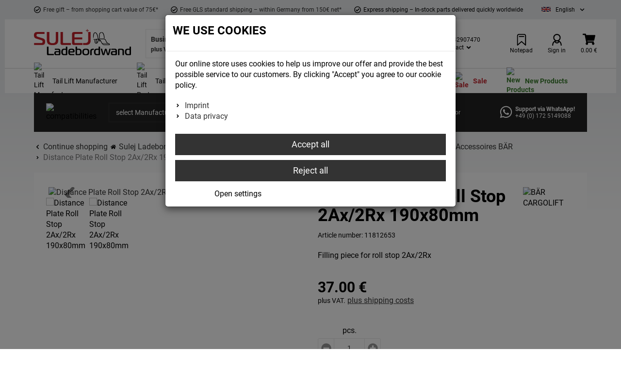

--- FILE ---
content_type: text/html; charset=utf-8
request_url: https://www.lbw-shop.de/en/Tail-Lift-Manufacturer/BAeR-CARGOLIFT/Mechanic-BAeR/Roll-Stop-Accessoires-BAeR/Distance-Plate-Roll-Stop-2Ax-2Rx-190x80mm
body_size: 66195
content:

<!DOCTYPE html>
<html lang="en">
<head>
  <meta charset="utf-8"/>
  <title>Distance plate roll stop 2Ax/2Rx 190x80 (101135602) Bär</title>
  
  <meta name="viewport" content="width=device-width, initial-scale=1.0, maximum-scale=1, user-scalable=no"/>
  <meta name="description" content="Suchen Sie eine zuverlässige Fachkraft für Ihre Ladebordwand? Profitieren Sie von über 25 Jahren Erfahrung, Top-Service und umfassender Expertise. Ladebor…"/>
  <meta name="keywords" content="LBW-SHOP | Sulej Ladebordwand &#10003; Ersatzteile"/>
  <meta name="author" content="humans.txt"/>
  <meta http-equiv="X-UA-Compatible" content="IE=edge,chrome=1"/>
  
  <meta content="index,&#32;follow" name="robots" />

  <link rel="apple-touch-icon" sizes="144x144" href="/Themes/Sulej/touch-icon-144.png">
  <link rel="apple-touch-icon" sizes="114x114" href="/Themes/Sulej/touch-icon-114.png">
  <link rel="apple-touch-icon" sizes="72x72" href="/Themes/Sulej/touch-icon-72.png">
  <link rel="apple-touch-icon" sizes="57x57" href="/Themes/Sulej/touch-icon-57.png">
  <link rel="shortcut icon" href="/Themes/Sulej/touch-icon-32.png">
  <link rel="shortcut icon" href="/Themes/Sulej/favicon.ico" type="image/x-icon"/>

  <link href="https://www.lbw-shop.de/Ladebordwand-Hersteller/BAeR-CARGOLIFT/Mechanik-BAeR/Abrollsicherung-Zubehoer-BAeR/Abrollsicherung-Fuellstueck-2Ax-2Rx-190x80mm" hreflang="de" rel="alternate" />
<link href="https://www.lbw-shop.de/en/Tail-Lift-Manufacturer/BAeR-CARGOLIFT/Mechanic-BAeR/Roll-Stop-Accessoires-BAeR/Distance-Plate-Roll-Stop-2Ax-2Rx-190x80mm" hreflang="en" rel="alternate" />
<link href="https://www.lbw-shop.de/pl/Producent-Windy-Zaladowczej/BAeR-CARGOLIFT/Mechanika-BAeR/Roll-Stop-Akcesoria-BAeR/Element-wypelniajacy-roll-stopu-2Ax-2Rx-190x80mm" hreflang="pl" rel="alternate" />


  <link rel="canonical" href="https://www.lbw-shop.de/en/Tail-Lift-Manufacturer/BAeR-CARGOLIFT/Mechanic-BAeR/Roll-Stop-Accessoires-BAeR/Distance-Plate-Roll-Stop-2Ax-2Rx-190x80mm" />

  <script type="text/javascript">document.baseFolder = '';</script>



<link rel="preload" as="font" type="font/woff2" href="/Themes/Sulej/Resources/Webfonts/roboto-v30-latin-regular.woff2" crossorigin="anonymous">
<link rel="preload" as="font" type="font/woff2" href="/Themes/Sulej/Resources/Webfonts/roboto-v30-latin-700.woff2" crossorigin="anonymous">



  <script src="/Client/Polyfill" type="text/javascript"></script>

              <div data-id="WidgetLocationHeadBeforeScripts" data-widget-location="HeadBeforeScripts" class="widgetcontainer head_before_scripts">
                
            </div>
        <!--<div data-id="WidgetLocationHeadBeforeScripts" data-widget-location="HeadBeforeScripts" class="widgetcontainer head_before_scripts">-->

<script>
    window.dataLayer = window.dataLayer || [];
</script>

    <script>
        function gtag(){dataLayer.push(arguments);}
    
            gtag('consent', 'default', {
gads_optin:                 'denied',
analytics_storage :                 'denied',
ga4_optin:                 'denied',
ad_storage:                 'denied',
ad_personalization:                 'denied',
ad_user_data:                 'denied',
personalization_storage:                 'denied',
gadsremarketing_optin:                 'denied',
functionality_storage:                 'denied',
security_storage:                 'denied',
            });
    </script>


<script>
    window.useTagManager = true;
    window.loggedIn = false;
    window.ppgtmIdentifier = 'PPGTM1JY32833W0VM490A1G7P';
    (function (w, d, s, l, i) {
        w[l] = w[l] || []; w[l].push({
            'gtm.start':
                new Date().getTime(), event: 'gtm.js'
        }); var f = d.getElementsByTagName(s)[0],
            j = d.createElement(s), dl = l != 'dataLayer' ? '&l=' + l : ''; j.async = true; j.src =
            'https://www.googletagmanager.com/gtm.js?id=' + i + dl; f.parentNode.insertBefore(j, f);
    })(window, document, 'script', 'dataLayer', 'GTM-MJX28GN');
</script>

    <script>
        dataLayer.push({'user_id': '3153607CE27B16F70140BCF54FA49A01'});
    </script>
        <!--</div>-->

  <link type="text/css" href="/Theme/Bundles/Head.css?v=696C61D2" rel="stylesheet" />
<style type="text/css"></style><style type="text/css">@keyframes working{to{transform:translateX(100%)}}@keyframes fadein{0%{opacity:0}to{opacity:1}}@-moz-keyframes fadein{0%{opacity:0}to{opacity:1}}@-webkit-keyframes fadein{0%{opacity:0}to{opacity:1}}@-o-keyframes fadein{0%{opacity:0}to{opacity:1}}@font-face{font-display:swap;font-family:Roboto;font-style:normal;font-weight:400;src:url(/Themes/Sulej/Resources/Webfonts/roboto-v30-latin-regular.woff2)format("woff2")}@font-face{font-display:swap;font-family:Roboto;font-style:normal;font-weight:700;src:url(/Themes/Sulej/Resources/Webfonts/roboto-v30-latin-700.woff2)format("woff2")}@-ms-viewport{width:device-width}.fade.in{opacity:1}.nav{padding-left:0;margin-bottom:0;list-style:none}.nav>li,.nav>li>a{position:relative;display:block}.nav>li>a{padding:10px 15px}.nav-tabs{border-bottom:3px solid #e5e5e5;margin-bottom:40px}.nav-tabs>li{float:left;margin-bottom:0}.nav-tabs>li>a,body{line-height:1.42857143}.nav-tabs>li>a,.sat_main{border-radius:0;border:0;background:#fff}.nav-tabs>li>a{font-family:Roboto,Helvetica,Arial,sans-serif;margin-right:0;-webkit-border-radius:0 0 0 0;font-size:18px;padding:7px 40px;color:#000;border-bottom:0 solid #e5e5e5}.nav-tabs>li.active>a{background-color:#fff;margin-bottom:-3px;-webkit-border-radius:0 0 0 0;border-radius:0;border:0;background:#c11f29;color:#fff;border-bottom:3px solid #c11f29}.tab-content>.active,article,header,main,nav,section{display:block}.nav:after,.nav:before{display:table;content:" "}.nav:after{clear:both}.sat_main{-webkit-border-radius:0;overflow:auto;margin-bottom:60px}.mb-100{margin-bottom:100px}.sat_main{padding:0;overflow:inherit}#article-details .sml h4{background:#f5f5f5;padding:5px 10px;margin-top:10px}#article-details .sml label,#article-details .sml span{display:inline-block;margin:2px 0;line-height:1.6;text-align:left}#article-details .sml label{padding:4px 10px 2px;width:30%;float:left;border-top:1px solid #e5e5e5}#article-details .sml span{width:70%;float:right}#article-details .sml label+span{border-top:1px solid #e5e5e5;padding:4px 0 2px}#article-details .sml br{display:block;clear:both;border-bottom:1px solid #e5e5e5}html{font-family:sans-serif;-ms-text-size-adjust:100%;-webkit-text-size-adjust:100%}body{font-family:Roboto,sans-serif;background-color:#f1f1f1;-webkit-overflow-scrolling:touch;overflow-y:scroll}a{background-color:transparent;color:#333;text-decoration:none;outline:0}b,strong{font-weight:700}img{vertical-align:middle}svg:not(:root){overflow:hidden}hr{box-sizing:content-box;height:0;margin-top:20px;margin-bottom:20px;border:0;border-top:1px solid #eee}button,textarea{margin:0}button,input,select,textarea{color:inherit;font:inherit}button{overflow:visible}button,select{text-transform:none}button,input[type=submit]{-webkit-appearance:button}button::-moz-focus-inner,input::-moz-focus-inner{border:0;padding:0}input[type=checkbox]{box-sizing:border-box;padding:0;margin:4px 0 0;line-height:normal;opacity:0;position:absolute;z-index:12;width:18px;height:18px}textarea{overflow:auto}table{border-collapse:collapse;border-spacing:0;background-color:transparent}td,th{padding:0}*,:after,:before{-webkit-box-sizing:border-box;-moz-box-sizing:border-box;box-sizing:border-box}button,input,select,textarea{font-family:inherit;font-size:inherit;line-height:inherit}.img-responsive{display:block;max-width:100%;height:auto}.sr-only{position:absolute;width:1px;height:1px;padding:0;margin:-1px;overflow:hidden;clip:rect(0,0,0,0);border:0}.h3,.h4,h1,h4{font-weight:500;line-height:1.1;color:inherit}.small,small{font-size:85%}th{text-align:left}.text-center{text-align:center}ul ul{margin-bottom:0}.container{padding-right:15px;padding-left:15px;margin-right:auto;margin-left:auto}.row{margin-right:-15px;margin-left:-15px}.col-lg-4,.col-lg-5,.col-lg-6,.col-md-6,.col-sm-12,.col-sm-4,.col-sm-5,.col-sm-6,.col-sm-7,.col-xs-10,.col-xs-12,.col-xs-2,.col-xs-4,.col-xs-8{position:relative;min-height:1px;padding-right:15px;padding-left:15px}.col-xs-10,.col-xs-12,.col-xs-2,.col-xs-4,.col-xs-8{float:left}.col-xs-12{width:100%}.col-xs-10{width:83.33333333%}.col-xs-8{width:66.66666667%}.col-xs-4{width:33.33333333%}.col-xs-2{width:16.66666667%}.table{width:100%;max-width:100%;margin-bottom:20px}.table>tbody>tr>td,.table>thead>tr>th{padding:8px;line-height:1.42857143;vertical-align:top}.table>thead>tr>th{vertical-align:bottom}.table>thead:first-child>tr:first-child>th{border-top:0}.table-striped>tbody>tr:nth-of-type(odd){background-color:#f9f9f9}.table-responsive{min-height:.01%;overflow-x:auto}label{display:inline-block;max-width:100%;margin-bottom:5px;font-weight:400}textarea.form-control{height:auto}.form-control{display:block;font-size:14px;line-height:1.42857143;width:100%;background-color:#fff;background-image:none}.form-control::-moz-placeholder{color:#999;opacity:1}.form-control:-ms-input-placeholder{color:#999}.form-control::-webkit-input-placeholder{color:#999}.form-control::-ms-expand{background-color:transparent;border:0}.form-group{margin-bottom:15px}.form-horizontal .form-group{margin-right:-15px;margin-left:-15px}.btn,.dropdown-menu>li>a{font-weight:400;line-height:1.42857143}.btn{display:inline-block;margin-bottom:0;text-align:center;vertical-align:middle;touch-action:manipulation;background-image:none;padding:6px 12px;font-size:14px}.btn[disabled]{opacity:.65;-webkit-box-shadow:none;box-shadow:none}.btn-lg{padding:10px 16px;font-size:18px;line-height:1.3333333;border-radius:6px}.btn-sm{padding:5px 10px;font-size:12px;line-height:1.5;border-radius:3px}.btn-block{display:block;width:100%}.fade{opacity:0}.collapse{display:none}.btn-group>.btn,.dropdown{position:relative}.dropdown-menu{position:absolute;top:100%;left:0;z-index:1000;display:none;float:left;min-width:160px;padding:0;margin:2px 0 0;font-size:14px;text-align:left;list-style:none;background-color:#fff;background-clip:padding-box;border:1px solid #ccc;border:1px solid rgba(0,0,0,.15);-webkit-box-shadow:0 6px 12px rgba(0,0,0,.175);box-shadow:0 6px 12px rgba(0,0,0,.175)}.dropdown-menu-right{right:0;left:auto}.dropdown-menu>li>a{display:block;clear:both;color:#333;white-space:nowrap;padding:10px 20px}.btn-group{position:relative;display:inline-block;vertical-align:middle}.btn-group>.btn{float:left}.btn-group>.btn:first-child{margin-left:0}.input-group{display:table;border-collapse:separate;position:relative}.input-group .form-control{position:relative;z-index:2;float:left;width:100%;margin-bottom:0;display:table-cell}.input-group-btn{display:table-cell;width:1%;vertical-align:middle;font-size:0;white-space:nowrap}.input-group-btn:not(:first-child):not(:last-child){border-radius:0}.input-group .form-control:first-child{border-top-right-radius:0;border-bottom-right-radius:0}.input-group-btn,.input-group-btn>.btn,.navbar{position:relative}.tab-content>.tab-pane{display:none}.navbar{margin-bottom:20px}.container>.navbar-header{margin-right:-15px;margin-left:-15px}.navbar-default{background-color:#f8f8f8}.breadcrumb{margin-bottom:20px;list-style:none;background-color:#f5f5f5}.breadcrumb>li{display:inline-block}.breadcrumb>li+li:before{padding:0 5px;color:#ccc;content:none}.breadcrumb>.active{color:#777}.panel,.thumbnail{background-color:#fff}.thumbnail{display:block;line-height:1.42857143}.panel{margin-bottom:20px;-webkit-box-shadow:0 1px 1px rgba(0,0,0,.05);box-shadow:0 1px 1px rgba(0,0,0,.05)}.panel-title,.panel-title>a{color:inherit}.panel-title{margin-top:0;font-size:16px}.panel-group .panel-heading+.panel-collapse>.panel-body{border-top:1px solid #ddd}.panel-group .panel,.panel-title{margin-bottom:0}.panel-group .panel-heading{border-bottom:0}.panel-default>.panel-heading{color:#333;background-color:#f5f5f5;border-color:#ddd}.panel-default>.panel-heading+.panel-collapse>.panel-body{border-top-color:#ddd}.close{float:right;font-size:21px;font-weight:700;line-height:1;color:#000;text-shadow:0 1px 0#fff}.modal{overflow:hidden;position:fixed;top:0;right:0;bottom:0;left:0;z-index:1050;display:none;-webkit-overflow-scrolling:touch;outline:0}.modal.fade .modal-dialog{-webkit-transform:translate(0,-25%);-ms-transform:translate(0,-25%);-o-transform:translate(0,-25%);transform:translate(0,-25%)}.modal-dialog{position:relative;width:auto;margin:10px}.modal-content{position:relative;background-color:#fff;background-clip:padding-box;border:1px solid #999;border:1px solid rgba(0,0,0,.2);border-radius:6px;-webkit-box-shadow:0 3px 9px rgba(0,0,0,.5);box-shadow:0 3px 9px rgba(0,0,0,.5);outline:0}.modal-header{padding:15px;border-bottom:1px solid #e5e5e5}.modal-header .close{margin-top:-2px}.modal-title{margin:0;line-height:1.42857143}.modal-body{padding:15px}.carousel,.carousel-inner,.modal-body{position:relative}.carousel-inner{width:100%;overflow:hidden}.carousel-inner>.item{position:relative;display:none}.carousel-inner>.active{display:block;left:0}.carousel-control{position:absolute;top:0;bottom:0;left:0;width:15%;font-size:20px;color:#fff;text-align:center;text-shadow:0 1px 2px rgba(0,0,0,.6);background-color:transparent;opacity:.5}.carousel-control.left,.carousel-control.right{background-image:-webkit-linear-gradient(left,rgba(0,0,0,.5)0,rgba(0,0,0,.0001) 100%);background-image:-o-linear-gradient(left,rgba(0,0,0,.5)0,rgba(0,0,0,.0001) 100%);background-image:linear-gradient(to right,rgba(0,0,0,.5)0,rgba(0,0,0,.0001) 100%);background-repeat:repeat-x}.carousel-control.right{background-image:-webkit-linear-gradient(left,rgba(0,0,0,.0001)0,rgba(0,0,0,.5) 100%);background-image:-o-linear-gradient(left,rgba(0,0,0,.0001)0,rgba(0,0,0,.5) 100%);background-image:linear-gradient(to right,rgba(0,0,0,.0001)0,rgba(0,0,0,.5) 100%)}.carousel-indicators{position:absolute;bottom:10px;left:50%;z-index:15;width:60%;padding-left:0;margin-left:-30%;text-align:center;list-style:none}.carousel-indicators li{display:inline-block;width:10px;height:10px;margin:1px;text-indent:-999px;background-color:transparent}.carousel-indicators .active{width:12px;height:12px;margin:0;background-color:#fff}.clearfix:after,.clearfix:before,.container:after,.container:before,.form-horizontal .form-group:after,.form-horizontal .form-group:before,.modal-header:after,.modal-header:before,.navbar-header:after,.navbar-header:before,.navbar:after,.navbar:before,.panel-body:after,.panel-body:before,.row:after,.row:before{display:table;content:" "}.clearfix:after,.container:after,.form-horizontal .form-group:after,.modal-header:after,.navbar-header:after,.navbar:after,.panel-body:after,.row:after{clear:both}.center-block{display:block;margin-right:auto;margin-left:auto}.pull-right{float:right!important}.pull-left{float:left!important}.show{display:block!important}.hidden,.visible-lg,.visible-md,.visible-xs{display:none!important}h1,h4{padding:0;border:0}form,img,input,li,ol,p,select,ul{margin:0;padding:0;border:0}ol,ul{list-style-type:none}h1{margin:0 0 10px;font-size:36px}.h3{font-size:24px;margin-top:0;margin-bottom:10px}.h3,.h4,h1,h4{font-family:Roboto,Helvetica,Arial,sans-serif}h4{margin:0 0 10px}.h4{margin-top:0;margin-bottom:10px}.h4,h4{font-size:18px}.btn,.form-control{-webkit-border-radius:0;border-radius:0;border:1px solid #e5e5e5}.form-control{color:#333;padding:5px 10px;height:40px;box-shadow:none;-webkit-box-shadow:none}input+.input-group-btn .btn{height:40px}.btn{color:#999;background:#fff;font-family:Roboto,Helvetica,Arial,sans-serif;white-space:normal}#header .btn-group button.btn svg,.btn svg,.btn-cart svg,.btn-default svg,.btn-primary svg,.btn-text,.btn-text svg,.search .btn svg{vertical-align:middle}.btn svg path{fill:#999}.btn-text{color:#333;display:block;background:0 0;border-bottom:1px solid #e5e5e5;white-space:nowrap;margin-bottom:5px;padding:5px}button.btn-text{border:0}.btn-default{color:#333;background-color:#fff;border:1px solid #333;-webkit-border-radius:0;border-radius:0}.btn-default svg path{fill:#333}.btn-primary{color:#fff;background-color:#333;border:0}.btn-cart svg path,.btn-primary svg path,.search .btn svg path{fill:#fff}.btn-primary[disabled]{background-color:#333;border-color:#333}.btn-cart,.btn-primary,.dropdown-menu{-webkit-border-radius:0;border-radius:0}.btn-cart{color:#fff;background:#79b005;background:-moz-linear-gradient(left,#79b005 0,#00b200 100%);background:-webkit-linear-gradient(left,#79b005 0,#00b200 100%);background:linear-gradient(to right,#79b005 0,#00b200 100%);border:0;font-weight:700}.dropdown-menu{font-family:Roboto,sans-serif}.navbar,.navbar-default{border:0;-webkit-border-radius:0;border-radius:0}.navbar{min-height:40px;font-family:Roboto,Helvetica,Arial,sans-serif}.navbar-default{background:#000}.navbar-dropdown-fullwidth .dropdown:not(.non-fullwidth){position:static}.navbar-dropdown-fullwidth .dropdown-menu{left:0;right:0;padding:15px}.table>tbody>tr>td,.table>thead>tr>th{border-top:0;border-bottom:1px solid #e5e5e5}.table th{font-family:Roboto,Helvetica,Arial,sans-serif;font-weight:400;background:#f5f5f5}#article-details .thumbs img,.close{opacity:1}.panel-group{margin-bottom:20px}.panel{border:0;-webkit-box-shadow:none;box-shadow:none}.panel,.panel-group .panel{border-radius:0}.panel-body{padding:15px}.panel-heading{padding:0;border-bottom:1px solid #e5e5e5;border-top-left-radius:0;border-top-right-radius:0}.panel-heading a{padding:10px 15px;display:block}.panel-default{border-color:#e5e5e5}.carousel,.carousel-indicators li{-webkit-border-radius:0;border-radius:0}#main,.carousel-control.left{background:0 0}.carousel-control.right{right:0;left:auto;background:0 0}.carousel-control .svg-icon-next,.carousel-control .svg-icon-prev{margin-top:-15px;margin-left:-15px;position:absolute;top:50%;z-index:5;display:inline-block}.carousel-indicators li{background:#ccc;border:0}.carousel-indicators .active{background:#333}#header,.navbar-default{margin-bottom:0}.owl-carousel{width:100%;-ms-touch-action:pan-y;display:none;position:relative}.m_5{margin:5px}.mr_5{margin-right:5px}.ml_5{margin-left:5px}.mt_10{margin-top:10px}.mr_10{margin-right:10px}.mb_10{margin-bottom:10px}.mt_20{margin-top:20px}.mb_20{margin-bottom:20px}.mb_40{margin-bottom:40px}.p_5{padding:5px}.pt_5{padding-top:5px}.p_10{padding:10px}.pt_10{padding-top:10px}.pl_10{padding-left:10px}#article-details h1,.font-weight-bold{font-weight:700}.green{color:#3a7b2d}.uppercase{text-transform:uppercase}.drawer-right .drawer-right-busyload{height:100%}.drawer-right .btnCloseMenu{position:relative}.skeleton-menu-lazyload{justify-content:center;padding-top:0}.skeleton-menu-lazyload .skeleton-menu-element-outer{height:35px}.skeleton-menu-lazyload .skeleton-menu-element-outer .skeleton-menu-element-inner-link .skeleton-menu-element-inner{overflow:hidden;border-radius:.25rem;box-shadow:0 15px 30px 0 rgba(0,0,0,.05),0 5px 15px 0 rgba(0,0,0,.05);height:15px;margin:5px 10px 0;float:left;width:23%}.working{position:relative;background-color:#e2e2e2}.working::after{display:block;content:"";position:absolute;width:100%;height:100%;transform:translateX(-100%);background:linear-gradient(90deg,transparent,rgba(255,255,255,.2),transparent);animation:1.5s infinite working}.breadcrumb a{color:#333}#header{padding:20px 0 0}#header .account-buttons .btn{padding:6px 10px}#header .btn-group{float:right}#header .btn-group .btn{margin-left:1px;border:0}#header .btn-group button.btn{background:0 0;color:#000;min-height:45px}#header .btn-group button.btn svg path,.carousel-arrow-wrap .btn svg path,.currency-language-selector svg path{fill:#000}#header .logo{padding:0 10px 0 0;display:inline-block}#header .navbar-header{margin:0;float:none}.breadcrumb,.flag{display:inline-block}.breadcrumb{-webkit-border-radius:0;border-radius:0;padding:0;float:left;background:0 0}.flag{background-image:url(/Themes/4SELLERS_Responsive_2/Resources/Images//icons/flags.jpg);background-position:0 0;background-repeat:no-repeat;width:19px;height:12px}.flag.de{background-position:-302px -213px}.flag.en{background-position:-2px -283px}#menu .pricelist .customertype,.simplesearch{width:100%}.search .form-control{background:0 0;box-shadow:none;font-weight:300}.search .input-group{box-shadow:none;font-size:20px;font-weight:300;width:100%;background:#fff}.search .form-control{border:0}.search .btn{background:0 0;color:#333}.search .btn span{line-height:40px;font-size:25px}input[type=checkbox]:checked{outline:0!important}[data-toggle=collapse].collapsed .if-not-collapsed{display:none}.required{color:red;margin-left:5px}.dropdown_nav{animation:.3s fadein;-moz-animation:.3s fadein;-webkit-animation:.3s fadein;-o-animation:.3s fadein;-webkit-box-shadow:0 6px 12px rgba(0,0,0,.175);box-shadow:0 6px 12px rgba(0,0,0,.175);background-clip:padding-box}.thumbnail{margin-bottom:30px;padding:30px;border:1px solid #e5e5e5;-webkit-border-radius:0;border-radius:0}.price,.title a{font-family:Roboto,Helvetica,Arial,sans-serif}.price{color:inherit;font-size:25px;line-height:25px;font-weight:700;white-space:nowrap}.price .decimal{font-size:inherit;line-height:inherit;vertical-align:top}.title a{color:#333;font-size:15px;line-height:16px}.title{max-height:40px;min-height:40px;overflow:hidden}body,html{font-size:100%}body{max-width:1920px;margin:0 auto;padding-left:10px;padding-right:10px;background:linear-gradient(180deg,#ebedef 5%,#fff 15%);color:#000}.flex{display:flex}.flex-column{flex-direction:column}.align-start{align-items:flex-start}.align-center{align-items:center}.flex-nowrap{flex-wrap:nowrap}.flex-start{align-items:flex-start}._4S-tl-inner svg,.flex-noshrink{flex-shrink:0}.flex-shrink{flex-shrink:1}.justify-between{justify-content:space-between}.sat_main h4{font-size:24px;font-weight:400}.sat_main p{margin-bottom:40px;font-size:14px}.alw-item img{aspect-ratio:1}#menu .pricelist .customertype.active,._4S-tl{background:#ebedef}._4S-tl-inner{min-height:40px;display:flex;align-items:center;justify-content:space-between;font-size:.75em}._4S-tl-inner>li,.cls-button{display:flex;line-height:120%;padding-right:5px}.cls-button{background:0 0;border:0;align-items:center;line-height:normal;font-size:12px;color:#000;padding-right:0}.currency-language-selector .flag{margin-right:10px}.currency-language-selector .flag.pl{background-position:-325px -236px}.currency-language-selector .dropdown-menu{font-size:12px;border-radius:4px;border:0;border-bottom:3px solid #ebedef}.currency-language-selector .dropdown-menu li a{border-radius:4px;padding:8px 12px;display:flex;line-height:normal;align-items:center;border-bottom:1px solid #ebedef}header{background:#fff}.pricelist{display:flex;position:relative;flex-direction:column;max-height:60px;overflow:visible;z-index:2}.pricelist:after{display:block;position:absolute;content:"";background-color:#333;right:0;top:0;width:40px;height:40px;-webkit-mask:url(/Asset/GetSvgIcon.svg?callName=fas&name=angle-down&ptSize=16)no-repeat 50% 50%;mask:url(/Asset/GetSvgIcon.svg?callName=fas&name=angle-down&ptSize=16)no-repeat 50% 50%}.pricelist .customertype{font-size:14px;padding:10px;width:160px;min-height:60px;height:60px;background:#c11f29;color:#fff;font-weight:700;display:none;order:2}.pricelist .customertype.active{background:#fff;color:#333;display:block;border:1px solid #e6e6e6;order:1}#menu .pricelist{flex-direction:row;z-index:0}.more-info-container{padding-top:0}.more-info{padding:0 10px 0 0;font-size:12px}.more-info span{line-height:140%}.dropdown-center{border-radius:4px;border:0;border-top:2px solid #c11f29;border-bottom:3px solid #ebedef;padding:10px;min-width:320px;left:-80px}.dropdown-center:before{position:absolute;top:-7px;left:50%;transform:translateX(-50%);content:"";border-bottom:5px solid #c11f29;border-left:10px solid transparent;border-right:10px solid transparent}.account-buttons{padding-top:0;display:flex;align-items:flex-end}.account-buttons>a{margin-left:20px;flex-shrink:0}.account-buttons>a button{padding-right:0!important}.account-buttons p{margin-top:2px;font-size:12px!important}.compatiblity{position:relative;overflow:hidden;padding:0 25px;height:80px;background:#222}.compatiblity .actions{display:flex}.compatiblity .panel{background:0 0}.compatiblity .panel-group{margin-bottom:0}.compatiblity .panel-body{border:0!important;padding:0}.compatiblity .panel-heading{background:0 0;border:0}.compatiblity .panel-heading a{padding:10px 0;font-size:14px;color:#fff;font-weight:400;background:0 0;border:0}.compatiblity .comp-desc{display:flex;align-items:center;color:#fff;justify-content:space-between;width:100%}.compatiblity .comp-title{font-weight:700;font-size:14px;text-transform:uppercase}.compatiblity .comp-info{margin-left:15px;font-size:12px;max-width:400px;line-height:120%}.compatiblity .comp-contact{display:flex;align-items:center;font-size:12px;line-height:120%}.compatiblity .com-details{width:100%}.compatiblity .com-wrapper{width:100%;display:flex;justify-content:space-between}.compatiblity .com-groups img{margin-right:25px}.compatiblity .results{display:flex}.compatiblity .form-control{max-width:250px;border:1px solid #333;margin-right:10px;background:#222;color:#fff}.breadcrumb{margin-top:10px}.search-header{padding-top:0;padding-left:20px;padding-right:20px;width:100%;max-width:1130px}.search{margin-left:30px;margin-right:30px}.search .input-group{background:0 0;border:0;padding:0}.search .form-control{height:38px;font-size:14px;background:#ebedef;box-shadow:inset 0 2px 6px rgba(0,0,0,.15)}.search .btn{padding:0;height:38px!important;width:50px;line-height:38px;margin:0;background:#c11f29}.search .btn svg{width:18px;height:18px}.privacy-category-dialog .pc-block{background-color:#f2f2f2;margin-top:10px;margin-left:5px;margin-right:5px}.privacy-category-dialog .pc-description{padding-left:20px;padding-right:20px;margin-bottom:20px}.privacy-category-dialog .tri-state-switch{width:60px;height:19px;background-color:#ccc;position:relative;float:right}.checkbox-switch .slider:before,.privacy-category-dialog .tri-state-switch .tri-state-switch-indicator{bottom:3px;width:26px;height:13px;background-color:#fff;position:absolute;left:4px}.checkbox-switch{position:relative;display:inline-block;width:60px;height:19px;float:right}.checkbox-switch input{opacity:0;width:0;height:0}.checkbox-switch .slider{position:absolute;top:0;left:0;right:0;bottom:0;background-color:#ccc}.checkbox-switch .slider:before{content:""}.checkbox-switch input:checked+.slider{background-color:#333}.checkbox-switch input:checked+.slider:before{-webkit-transform:translateX(26px);-ms-transform:translateX(26px);transform:translateX(26px)}.carousel-arrow-wrap{position:relative;margin-left:-5px;margin-right:-5px}.carousel-arrow-wrap .btn{border-radius:50%;border-color:#000;background-color:#fff;color:#000;width:30px;height:30px}.availability-green svg,.carousel-arrow-wrap .btn svg{vertical-align:middle}.carousel-arrow-wrap a.btn.btn-sm.next,.carousel-arrow-wrap a.btn.btn-sm.prev{position:absolute;top:50%;z-index:500;margin-top:-15px;border-radius:0;display:flex;align-items:center;justify-content:center;border-color:#e5e5e5}.amount input,.owl-carousel .item{text-align:center}.owl-carousel .price{font-size:16px}.owl-carousel{background-color:transparent;margin-bottom:0}.owl-carousel .sku{font-size:12px;line-height:100%;margin-bottom:10px;color:#aaa}.owl-carousel .price-ctn{display:flex;flex-wrap:wrap;width:100%;justify-content:space-between}.carousel-arrow-wrap a.btn.btn-sm.next svg,.carousel-arrow-wrap a.btn.btn-sm.prev svg{position:relative;top:1px}.carousel-arrow-wrap a.btn.btn-sm.prev{left:-10px}.carousel-arrow-wrap a.btn.btn-sm.next{right:-10px}.alw-item-title,.amount{margin-bottom:10px}.alw-item-title.title,.alw-item-title.title a{font-size:16px;text-align:left;line-height:120%}.amount{min-width:110px}.availability-green svg path{fill:#28a745}#article-details .carousel{border:0 solid #e5e5e5;-webkit-border-radius:0;border-radius:0;overflow:hidden}#article-details .producer img{max-width:100px}#article-details .buybox{margin-bottom:20px;position:relative}#article-details .buybox .artd-buybox-top{margin:40px 0}#article-details .buybox .artd-buybox-top .artd-buybox-vat-text{text-decoration:underline}#article-details .buybox .price{font-size:30px;line-height:30px}#article-details .shortdescription{margin-top:20px;margin-bottom:20px}#article-details .shopdesc ul{margin:20px 0;padding:10px 0}#article-details .shopdesc ul li{list-style-type:none;list-style-position:inside;color:#666;padding:7px 0 8px;border-bottom:1px solid #fff}#article-details .shopdesc ul li:before{width:15px;height:15px;display:inline-block;content:"";-webkit-mask:url(/Asset/GetSvgIcon.svg?callName=fas&name=caret-right&ptSize=12)no-repeat 50% 50%;mask:url(/Asset/GetSvgIcon.svg?callName=fas&name=caret-right&ptSize=12)no-repeat 50% 50%;-webkit-mask-size:cover;mask-size:cover;background-color:#333;margin-right:5px}.artd-variations{margin:20px 0}.artd-top{background:#fff;padding:30px}#article-details .thumbs img{height:80px;margin:0}[data-id=PriceOnDemandModal] textarea{min-height:200px}#article-details h1{hyphens:auto}#article-details .producer img{position:absolute}.artd-buybox .amount label{width:100%;text-align:center}.amount{max-width:130px}@media (max-width:767px){h4{font-size:18px;line-height:1.2}.visible-xs{display:block!important}.hidden-xs{display:none!important}h1{font-size:30px}.thumbnail{padding:10px}}@media (max-width:767px) and (max-width:767px){#article-details{padding-top:5px}.sat_main{padding:10px;border:0}#article-details .producer img{bottom:0;right:-40px}.price{font-size:20px}#main .thumbnail{padding:20px}.account-buttons>a{margin-left:10px}.compatiblity{height:auto;padding:10px 20px}.compatiblity .com-groups img{margin-right:20px}.compatiblity .results{flex-wrap:wrap}.compatiblity .results .form-control{width:100%;max-width:inherit;margin-bottom:10px;margin-right:0}.compatiblity .actions{flex-direction:column;justify-content:space-between;height:calc(100% - 36px)}.com-actions{top:17px;left:21px;position:absolute;display:flex;margin-bottom:auto;align-items:flex-start}.carousel-arrow-wrap.carousel-small a.btn.btn-sm.prev{left:-14px}.carousel-arrow-wrap.carousel-small a.btn.btn-sm.next{right:-14px}#article-details h1{font-size:30px;hyphens:unset}.artd-top{padding:10px}.carousel-arrow-wrap a.btn.btn-sm.prev{left:0}.carousel-arrow-wrap a.btn.btn-sm.next{right:0}}@media (max-width:991px) and (max-width:991px),(min-width:768px) and (max-width:991px) and (max-width:991px){#header .navbar-header .btn svg,#header .navbar-header .btn-group .btn svg,.drawer-right .btnCloseMenu svg,.nav-drawer-left .btnCloseMenu svg,.searchbar-header .btn svg{vertical-align:middle}.drawer-right .btnCloseMenu svg path,.nav-drawer-left .btnCloseMenu svg path{fill:#fff}.nav-item>a{color:#666}.nav-expand-content .nav-back-link a{display:block;background:#f2f2f2}.sat_main{padding:20px}.owl-carousel,.sat_main{margin-bottom:20px}.thumbnail{padding:20px}.ripple{position:relative;overflow:hidden;transform:translate3d(0,0,0)}.ripple:after{content:"";display:block;position:absolute;width:100%;height:100%;top:0;left:0;background-image:radial-gradient(circle,#000 10%,transparent 10.01%);background-repeat:no-repeat;background-position:50%;transform:scale(10,10);opacity:0}.mobile-sticky{position:-webkit-sticky;position:sticky;top:0}.drawer-right{display:flex;flex-direction:column;position:fixed;top:0;bottom:0;right:0;left:0;overflow-x:hidden;overflow-y:scroll;-webkit-overflow-scrolling:auto;width:100vw;z-index:990;background-color:#fff;transform:translateY(100vh)}@supports (-webkit-overflow-scrolling:touch){.drawer-right{padding-bottom:25vh}}.skeleton-menu-lazyload .skeleton-menu-element-outer{height:51px}.skeleton-menu-lazyload .skeleton-menu-element-outer .skeleton-menu-element-inner-link .skeleton-menu-element-inner{width:85%}.skeleton-menu-lazyload .skeleton-menu-element-outer .skeleton-menu-element-inner-link .fourth,.skeleton-menu-lazyload .skeleton-menu-element-outer .skeleton-menu-element-inner-link .second,.skeleton-menu-lazyload .skeleton-menu-element-outer .skeleton-menu-element-inner-link .third{display:none}.drawer-right .btnCloseMenu{display:block;background-color:#000;color:#fff;height:45px;line-height:50px;text-align:center;text-transform:uppercase;z-index:500}#drawer-shadow{position:fixed;width:0;top:0;height:100%;background:#000;opacity:.1;z-index:880}#header #account,#header #logo{padding-left:0;padding-right:0}#header{width:100%;text-align:left;height:auto;background:#fff;z-index:1000}#header .navbar-header{background-color:transparent;margin:0}#header .navbar-header .btn{float:left;color:#000;height:45px;border:0}#header .navbar-header .btn svg path,#header .navbar-header .btn-group .btn svg path{fill:#000}#header .navbar-header .nav-drawer-button{height:32px}#header .navbar-header .btn-group{float:right;padding-left:0;padding-right:0;width:auto}#header .navbar-header .btn-group .btn{border:0;background:0 0;color:#000;min-height:45px;padding:6px 1.1vw;padding:0;margin-left:10px}#header .navbar-header p{font-size:1.5vw}#header .logo{padding:0;width:auto}#header .container{width:100%;height:auto}.breadcrumb{padding-top:7px}.search-header{min-height:40px;border:0;font-family:Roboto,Helvetica,Arial,sans-serif;-webkit-border-radius:0;border-radius:0;padding-top:0;height:auto}.searchbar-header{background:#ccc;height:auto}.searchbar-header .btn{border:0;background:#ccc;color:#fff;padding:0;margin:0;height:32px}.searchbar-header .input-group{display:block;width:100%;padding:0}.searchbar-header .simplesearch{float:left;width:calc(100% - 40px)}.searchbar-header .form-control{float:none}.search .btn{line-height:0}.nav-drawer-left{display:flex;flex-direction:column;position:fixed;top:0;bottom:0;overflow-x:hidden;overflow-y:scroll;-webkit-overflow-scrolling:auto;z-index:1000;background-color:#fff;padding-bottom:25vh;min-height:100vh;width:50vw;transform:translateX(-100vw)}.nav-drawer-left .btnCloseMenu{background-color:#000;color:#fff;height:45px;line-height:50px;text-align:center;text-transform:uppercase;width:100%;z-index:500}.nav-drawer-left .account-links li{display:inline-block;padding-left:10px;margin-bottom:10px}.nav-items{width:100%}.nav-expand-content .nav-item,.nav-item{border-bottom:1px solid #e5e5e5}.nav-link{display:block;padding:15px 10px;background-color:#fff}.nav-expand-content .nav-back-link>a::before,.nav-expand>a::after{width:15px;height:15px;display:inline-block;content:"";-webkit-mask-size:cover;mask-size:cover;background-color:#000}.nav-expand>a::after{-webkit-mask:url(/Asset/GetSvgIcon.svg?callName=fas&name=angle-right&ptSize=12)no-repeat 50% 50%;mask:url(/Asset/GetSvgIcon.svg?callName=fas&name=angle-right&ptSize=12)no-repeat 50% 50%;float:right;margin-top:5px}.nav-expand-content{position:absolute;top:0;left:0;width:100%;height:100%;transform:translateX(100%);visibility:hidden;overflow-y:scroll;overflow-x:hidden;padding-bottom:25vh}.nav-expand-content,.nav-expand-content .nav-link{background-color:#fff}.nav-expand-content .nav-back-link>a::before{-webkit-mask:url(/Asset/GetSvgIcon.svg?callName=fas&name=angle-left&ptSize=12)no-repeat 50% 50%;mask:url(/Asset/GetSvgIcon.svg?callName=fas&name=angle-left&ptSize=12)no-repeat 50% 50%;margin-right:5px}.nav-expand-link{display:block}.nav-expand .dropdown_nav>.nav-items{padding-top:45px}.title a{font-size:14px}.price{font-size:20px}.mb-40-xs{margin-bottom:40px}#main{padding:0 10px}.w100-sm{width:100%}#header .container,body{padding:0}#header{margin-bottom:0;padding:10px}.control-row{flex-wrap:wrap}.control-row .search-header{padding:10px 0 0;order:5}.control-row .search{display:flex;width:100%}.searchbar-header{margin:0;padding:0}.searchbar-header .form-control{height:38px}.searchbar-header .btn{background:#c11f29}.searchbar-header .btn svg path{fill:#fff!important}.compatibility-ctn{padding:0}.nav-drawer-left{margin-top:80px;left:0;right:auto;padding-left:0;padding-right:0}.drawer-right{margin-top:128px}.navbar-dropdown-fullwidth .dropdown:not(.non-fullwidth){position:relative}.nav-level-1{z-index:1}}@media (max-width:991px) and (min-width:768px) and (max-width:991px),(min-width:768px) and (max-width:991px) and (min-width:768px) and (max-width:991px){.searchbar-header .input-group{width:100%}.searchbar-header .form-control{border:0;height:30px}}@media (max-width:991px) and (min-width:768px),(min-width:768px) and (max-width:991px) and (min-width:768px){#additionalPrivacyCategories #ConfirmSettings{float:right}}@media (max-width:479px){.btn-lg{font-size:16px}}@media (max-width:479px) and (max-width:479px){.nav-drawer-left{width:100vw;margin-top:69px}#header .navbar-header p{font-size:9px}.nav-drawer-left .account-links li{display:block;margin-bottom:10px;padding:0 7px}.logo svg{width:160px;height:auto}.account-buttons>a p{display:none}.drawer-right{margin-top:117px}}@media (min-width:768px){.container{width:750px}.col-sm-12,.col-sm-4,.col-sm-5,.col-sm-6,.col-sm-7{float:left}.col-sm-12{width:100%}.col-sm-7{width:58.33333333%}.col-sm-6{width:50%}.col-sm-5{width:41.66666667%}.col-sm-4{width:33.33333333%}.col-sm-offset-4{margin-left:33.33333333%}.form-horizontal .control-label{padding-top:7px;margin-bottom:0;text-align:right}.navbar{border-radius:4px}.navbar-header{float:left}.container>.navbar-header{margin-right:0;margin-left:0}.modal-dialog{width:600px;margin:30px auto}.modal-content{-webkit-box-shadow:0 5px 15px rgba(0,0,0,.5);box-shadow:0 5px 15px rgba(0,0,0,.5)}}@media (min-width:992px){.container{width:970px}.col-md-6{float:left;width:50%}.modal-lg{width:900px}.navbar,.navbar-default{margin-bottom:0}}@media (min-width:1200px){.container{width:1170px}.col-lg-4,.col-lg-5,.col-lg-6{float:left}.col-lg-6{width:50%}.col-lg-5{width:41.66666667%}.col-lg-4{width:33.33333333%}.col-lg-offset-4{margin-left:33.33333333%}.visible-lg{display:block!important}.hidden-lg{display:none!important}}@media screen and (max-width:767px){.table-responsive{width:100%;margin-bottom:15px;overflow-y:hidden;-ms-overflow-style:-ms-autohiding-scrollbar;border:1px solid #ddd}.table-responsive>.table{margin-bottom:0}.table-responsive>.table>tbody>tr>td,.table-responsive>.table>thead>tr>th{white-space:nowrap}}@media screen and (min-width:768px){.carousel-indicators{bottom:20px}}@media all and (transform-3d),(-webkit-transform-3d){.carousel-inner>.item{-webkit-backface-visibility:hidden;-moz-backface-visibility:hidden;backface-visibility:hidden;-webkit-perspective:1000px;-moz-perspective:1000px;perspective:1000px}.carousel-inner>.item.active{-webkit-transform:translate3d(0,0,0);transform:translate3d(0,0,0);left:0}}@media (min-width:768px) and (max-width:991px){.hidden-sm{display:none!important}}@media (min-width:992px) and (max-width:1199px){.visible-md{display:block!important}.hidden-md{display:none!important}}@media (min-width:1460px){.container{width:1430px}.compatiblity{padding:0 50px}.compatiblity .comp-info{margin-left:40px}.compatiblity .com-groups img{margin-right:50px}}@media (max-width:991px){.navbar{margin-bottom:0}}@media (min-width:1760px){.container{width:1730px}}@media (min-width:1920px) and (min-width:1460px),(min-width:1460px) and (min-width:1460px){.compatiblity{padding:0 50px}.compatiblity .comp-info{margin-left:40px}.compatiblity .com-groups img{margin-right:50px}}@media (min-width:992px) and (min-width:992px),(min-width:992px) and (max-width:1199px) and (min-width:992px),(min-width:1200px) and (min-width:992px){#drawer-shadow{position:fixed;width:0;top:0;height:100%;background:#000;opacity:.1;z-index:880}.drawer-left,.drawer-right{display:flex;flex-direction:column;position:fixed;top:0;bottom:0;right:0;left:0;overflow-x:hidden;overflow-y:scroll;-webkit-overflow-scrolling:auto;z-index:990;background-color:#fff}.drawer-right{width:50vw;transform:translateX(100vw)}.drawer-left{width:25vw;min-height:100vh;transform:translateX(-100vw)}.drawer-right .btnCloseMenu{display:block;background-color:#000;color:#fff;height:45px;line-height:50px;text-align:center;text-transform:uppercase;z-index:500}.drawer-right .btnCloseMenu svg{vertical-align:middle}.drawer-right .btnCloseMenu svg path{fill:#fff}body #header{padding:20px 0}.search-header{position:relative;top:auto}.searchbar-header{height:auto}.nav-back-link{display:none}.m-show-all,body #header .search{width:100%;display:inline-block}nav .nav-level-1{padding-inline-start:0;display:flex;align-items:center;width:100%}nav .nav-level-1>li{display:inline-block;float:left}nav .nav-level-1>li>a{line-height:20px;display:inline-block}nav .nav-level-1>li img{max-width:100%;height:auto}nav .nav-level-1>li .dropdown_nav{display:none;position:absolute;left:0;top:100%;width:100%;z-index:1000;font-size:0}nav .nav-level-1>li .m-show-all{font-size:14px}body #header .search{max-width:800px}.menu{border-top:2px solid #e6e6e6;width:100%;background:#fff}.menu-container,nav .nav-level-1>li>a{height:50px;display:flex;align-items:center}nav .nav-level-1>li[data-category-id="213"]{margin-left:auto}nav .nav-level-1>li[data-category-id="213"]>a{color:#c11f29;font-weight:700}nav .nav-level-1>li[data-category-id="214"]>a{color:#3a7b2d;font-weight:700}.menu-container{background:0 0}nav .nav-level-1>li>a{box-shadow:inset 0 0 0 0 transparent;color:#000;font-size:14px;font-weight:400;text-transform:none;padding:0;margin-right:40px}nav .nav-level-1>li>a img{margin-right:10px}}@media (min-width:992px) and (min-width:1200px),(min-width:992px) and (max-width:1199px) and (min-width:1200px),(min-width:1200px) and (min-width:1200px){#main .thumbnail{min-height:360px}}@media (min-width:992px) and (min-width:992px) and (max-width:1199px),(min-width:992px) and (max-width:1199px) and (min-width:992px) and (max-width:1199px),(min-width:1200px) and (min-width:992px) and (max-width:1199px){.simplesearch{width:auto}#main .thumbnail{padding:20px}#header .account-buttons .btn{padding:6px}.search{margin-left:10px;margin-right:20px}.logo svg{width:160px;height:auto}nav .nav-level-1{max-width:970px}}@media (min-width:992px) and (min-width:1200px) and (max-width:1459px),(min-width:992px) and (max-width:1199px) and (min-width:1200px) and (max-width:1459px),(min-width:1200px) and (min-width:1200px) and (max-width:1459px){nav .nav-level-1{max-width:1170px}}@media (min-width:992px) and (min-width:1460px),(min-width:992px) and (max-width:1199px) and (min-width:1460px),(min-width:1200px) and (min-width:1460px){.owl-carousel .price{font-size:20px}}</style>
  
  
  

  

  
    
    

          <!--<div data-id="WidgetLocationHeadEnd" data-widget-location="HeadEnd" class="widgetcontainer head_end">-->
<script>
function pushData(){
    dataLayer.push({ ecommerce: null });
    dataLayer.push({
        event: 'view_item',
        ecommerce: {
                isNetAmount: false,
            
                hasNetPrices: true,
            
                isB2BCustomer: true,
                        
    
    
    
    
                currency: 'EUR',
    
                
                    items: [



{
    item_id: '11812653;0',
    item_name: 'Distance Plate Roll Stop 2Ax/2Rx 190x80mm',
    coupon: '',
    discount: 0.00,



    affiliation: 'www.lbw-shop.de',
    item_brand: 'BÄR CARGOLIFT',
    item_variant: '',
    price: 44.03,
    currency: 'EUR',
    quantity: 1
},                    ],
                
    
    
    
                value: 44.03,
    
    
    
    
    
                affiliation: 'www.lbw-shop.de',
            
    
    
        }
    });
}
</script>


    <script>
        let storageName = 'ga4clicktracking';
        let clickTracking = sessionStorage.getItem(storageName);
        if (clickTracking){
            sessionStorage.removeItem(storageName);
            let ecommerce = JSON.parse(clickTracking);
            
            window.dataLayer.push({ ecommerce: null });
            window.dataLayer.push({
                'event': 'select_item',
                'ecommerce': ecommerce,
                'eventCallback':function(containerId){
                	if (containerId.startsWith("GTM-")){
                		pushData();
                	}
                }
            });
        } else {
            pushData();
        }
    </script>
        <!--</div>-->


</head>
<body data-controller="Article"
      data-action="Details"
      data-language="en"
      data-url-language="en"
      data-toast-location="bottom"
      data-dark-mode-support="false"
      data-use-only-drawer-as-menu="false">




<section id="drawers" data-id="Drawers" data-feature="Web.Core.Feature.Drawers" class="drawers hidden-print">
    <section id="drawer-left" data-id="DrawerLeft" class="drawer-left" data-overlay="DrawerLeft">
        
        
    </section>
    <section id="drawer-right" data-id="DrawerRight" class="drawer-right" data-overlay="DrawerRight">

        <div data-id="DrawerRightBusyLoad" class="drawer-right-busyload">
            

            <div id="drawer-basket" data-id="DrawerBasket" class="drawer-basket hidden">
                <a data-id="CloseDrawer" data-feature="Web.Core.Feature.Menu" class="btnCloseMenu mb_20"><svg class="fas fas-times-circle mr_5"  width="13" height="13" viewBox="0, 0, 512, 512" xmlns="http://www.w3.org/2000/svg" xmlns:xlink="http://www.w3.org/1999/xlink" xmlns:xml="http://www.w3.org/XML/1998/namespace" version="1.1"><path d="M256 8 C119 8 8 119 8 256 C8 393 119 504 256 504 C393 504 504 393 504 256 C504 119 393 8 256 8 z M377.6 321.1 C382.3 325.8 382.3 333.4 377.6 338.1 L338 377.6 C333.3 382.3 325.7 382.3 321 377.6 L256 312 L190.9 377.6 C186.2 382.3 178.6 382.3 173.9 377.6 L134.4 338 C129.7 333.3 129.7 325.7 134.4 321 L200 256 L134.4 190.9 C129.7 186.2 129.7 178.6 134.4 173.9 L174 134.3 C178.7 129.6 186.3 129.6 191 134.3 L256 200 L321.1 134.4 C325.8 129.7 333.4 129.7 338.1 134.4 L377.7 174 C382.4 178.7 382.4 186.3 377.7 191 L312 256 L377.6 321.1 z" /></svg> Close shopping cart</a>
            </div>
            <div id="drawer-leaflet" data-id="DrawerLeaflet" class="drawer-leaflet hidden">
                <a data-id="CloseDrawer" data-feature="Web.Core.Feature.Menu" class="btnCloseMenu mb_20"><svg class="fas fas-times-circle mr_5"  width="13" height="13" viewBox="0, 0, 512, 512" xmlns="http://www.w3.org/2000/svg" xmlns:xlink="http://www.w3.org/1999/xlink" xmlns:xml="http://www.w3.org/XML/1998/namespace" version="1.1"><path d="M256 8 C119 8 8 119 8 256 C8 393 119 504 256 504 C393 504 504 393 504 256 C504 119 393 8 256 8 z M377.6 321.1 C382.3 325.8 382.3 333.4 377.6 338.1 L338 377.6 C333.3 382.3 325.7 382.3 321 377.6 L256 312 L190.9 377.6 C186.2 382.3 178.6 382.3 173.9 377.6 L134.4 338 C129.7 333.3 129.7 325.7 134.4 321 L200 256 L134.4 190.9 C129.7 186.2 129.7 178.6 134.4 173.9 L174 134.3 C178.7 129.6 186.3 129.6 191 134.3 L256 200 L321.1 134.4 C325.8 129.7 333.4 129.7 338.1 134.4 L377.7 174 C382.4 178.7 382.4 186.3 377.7 191 L312 256 L377.6 321.1 z" /></svg> Close notepad</a>
            </div>

            <div id="skeleton-drawer" data-id="SkeletonDrawer" data-overlay="Skeleton" class="skeleton-drawer hidden">
                <div id="skeleton-title" data-id="SkeletonTitle" class="skeleton-title"></div>   
                <div id="skeleton-inner" data-id="SkeletonInner" class="skeleton-inner">
                    <div id="skeleton-count" data-id="SkeletonCount" class="skeleton-count working"></div>
                    <div id="skeleton-head" data-id="SkeletonHead" class="skeleton-head working"></div>
                    <div data-id="SkeletonItem" class="skeleton-item">
                        <div data-id="SkeletonItemDelete" class="skeleton-item-delete working"></div>
                        <div data-id="SkeletonItemImage" class="skeleton-item-image working"></div>
                        <div data-id="SkeletonItemDetails" class="skeleton-item-detail">
                            <div data-id="SkeletonItemTitle" class="skeleton-item-title working"></div>
                            <p data-id="SkeletonItemDescription" class="skeleton-item-description working"></p>
                        </div>                        
                        <div data-id="SkeletonItemButtons" class="skeleton-item-buttons">                            
                            <div data-id="SkeletonItemPrice" class="skeleton-item-price working"></div>
                            <div data-id="SkeletonItemAmount" class="skeleton-item-amount working"></div>
                            <div data-id="SkeletonItemAddToBasket" class="skeleton-item-addtobasket working"></div>
                            <div data-id="SkeletonItemDeleteItem" class="skeleton-item-deleteitem working"></div>
                        </div>
                    </div>
                    <div data-id="SkeletonItem" class="skeleton-item">
                        <div data-id="SkeletonItemDelete" class="skeleton-item-delete working"></div>
                        <div data-id="SkeletonItemImage" class="skeleton-item-image working"></div>
                        <div data-id="SkeletonItemDetails" class="skeleton-item-detail">
                            <div data-id="SkeletonItemTitle" class="skeleton-item-title working"></div>
                            <p data-id="SkeletonItemDescription" class="skeleton-item-description working"></p>
                        </div>                        
                        <div data-id="SkeletonItemButtons" class="skeleton-item-buttons">                            
                            <div data-id="SkeletonItemPrice" class="skeleton-item-price working"></div>
                            <div data-id="SkeletonItemAmount" class="skeleton-item-amount working"></div>
                            <div data-id="SkeletonItemAddToBasket" class="skeleton-item-addtobasket working"></div>
                            <div data-id="SkeletonItemDeleteItem" class="skeleton-item-deleteitem working"></div>
                        </div>
                    </div>
                    <div data-id="SkeletonItem" class="skeleton-item">
                        <div data-id="SkeletonItemDelete" class="skeleton-item-delete working"></div>
                        <div data-id="SkeletonItemImage" class="skeleton-item-image working"></div>
                        <div data-id="SkeletonItemDetails" class="skeleton-item-detail">
                            <div data-id="SkeletonItemTitle" class="skeleton-item-title working"></div>
                            <p data-id="SkeletonItemDescription" class="skeleton-item-description working"></p>
                        </div>                        
                        <div data-id="SkeletonItemButtons" class="skeleton-item-buttons">                            
                            <div data-id="SkeletonItemPrice" class="skeleton-item-price working"></div>
                            <div data-id="SkeletonItemAmount" class="skeleton-item-amount working"></div>
                            <div data-id="SkeletonItemAddToBasket" class="skeleton-item-addtobasket working"></div>
                            <div data-id="SkeletonItemDeleteItem" class="skeleton-item-deleteitem working"></div>
                        </div>
                    </div>
                    <div data-id="skeleton-foot" data-id="SkeletonFoot" class="skeleton-foot working"></div>
                </div>
            </div>

            <div id="drawer-basket-express-actions" data-id="DrawerBasketExpressActions" class="drawer-basket-express-actions col-xs-12 express-actions"></div>

            <div id="skelton-express-actions" data-id="SkeltonExpressActions" data-overlay="Skeleton" class="skelton-express-actions hidden">
                <div id="skelton-express-actions-inner" data-id="SkeltonExpressActionsInner" class="skelton-express-actions-inner skeleton-inner">
                    <div id="skelton-express-actions-buttons" data-id="SkeltonExpressActionsButtons" class="skeleton-buttons skelton-express-actions-buttons working"></div>
                </div>
            </div>

            

        </div>

    </section>
    <div id="drawer-shadow" data-id="DrawerShadow" class="drawer-shadow"></div>
</section>





            <div data-id="WidgetLocationHeaderBegin" data-widget-location="HeaderBegin" class="widgetcontainer header_begin">
                <script>
    let refreshReferrerStorageName = 'refreshReferrer';
    const referrer = sessionStorage.getItem(refreshReferrerStorageName);
    if (referrer){
        sessionStorage.removeItem(refreshReferrerStorageName);

        window.privacyRefreshReferrer = referrer;
    }
</script>
            </div>

        <!--<div data-id="WidgetLocationHeader-topline" data-widget-location="Header-topline" class="widgetcontainer header-topline">-->
<!--<div data-id="r-Widget4" data-widget-id="4" class="widget r-widget-4">-->
<div id="topline" data-id="Topline" class="_4S-tl visible-md visible-lg">
    <div class="container">
        <ul class="_4S-tl-inner">
            <li class="align-start"><svg class="far far-check-circle" style="width: 14px; height: 14px; margin-right:5px"  xmlns="http://www.w3.org/2000/svg" viewBox="0 0 512 512"><path d="M256 8C119.033 8 8 119.033 8 256s111.033 248 248 248 248-111.033 248-248S392.967 8 256 8zm0 48c110.532 0 200 89.451 200 200 0 110.532-89.451 200-200 200-110.532 0-200-89.451-200-200 0-110.532 89.451-200 200-200m140.204 130.267l-22.536-22.718c-4.667-4.705-12.265-4.736-16.97-.068L215.346 303.697l-59.792-60.277c-4.667-4.705-12.265-4.736-16.97-.069l-22.719 22.536c-4.705 4.667-4.736 12.265-.068 16.971l90.781 91.516c4.667 4.705 12.265 4.736 16.97.068l172.589-171.204c4.704-4.668 4.734-12.266.067-16.971z"/></svg><a href="/en/free-offer">Free gift – from shopping cart value of 75€*</a></li>
            <li class="align-start"><svg class="far far-check-circle" style="width: 14px; height: 14px; margin-right:5px"  xmlns="http://www.w3.org/2000/svg" viewBox="0 0 512 512"><path d="M256 8C119.033 8 8 119.033 8 256s111.033 248 248 248 248-111.033 248-248S392.967 8 256 8zm0 48c110.532 0 200 89.451 200 200 0 110.532-89.451 200-200 200-110.532 0-200-89.451-200-200 0-110.532 89.451-200 200-200m140.204 130.267l-22.536-22.718c-4.667-4.705-12.265-4.736-16.97-.068L215.346 303.697l-59.792-60.277c-4.667-4.705-12.265-4.736-16.97-.069l-22.719 22.536c-4.705 4.667-4.736 12.265-.068 16.971l90.781 91.516c4.667 4.705 12.265 4.736 16.97.068l172.589-171.204c4.704-4.668 4.734-12.266.067-16.971z"/></svg><a href="/en/free-offer">Free GLS standard shipping – within Germany from 150€ net*</a></li>
            <li class="align-start"><svg class="far far-check-circle" style="width: 14px; height: 14px; margin-right:5px"  xmlns="http://www.w3.org/2000/svg" viewBox="0 0 512 512"><path d="M256 8C119.033 8 8 119.033 8 256s111.033 248 248 248 248-111.033 248-248S392.967 8 256 8zm0 48c110.532 0 200 89.451 200 200 0 110.532-89.451 200-200 200-110.532 0-200-89.451-200-200 0-110.532 89.451-200 200-200m140.204 130.267l-22.536-22.718c-4.667-4.705-12.265-4.736-16.97-.068L215.346 303.697l-59.792-60.277c-4.667-4.705-12.265-4.736-16.97-.069l-22.719 22.536c-4.705 4.667-4.736 12.265-.068 16.971l90.781 91.516c4.667 4.705 12.265 4.736 16.97.068l172.589-171.204c4.704-4.668 4.734-12.266.067-16.971z"/></svg>Express shipping – In-stock parts delivered quickly worldwide</li>
            <li id="currency-language-selector" data-id="CurrencyLanguageSelector" data-short="CLS" class="currency-language-selector dropdown" data-language="eng" data-currency="EUR">

    <button id="cls-button" data-id="CLS.Button" class="cls-button btn ripple dropdown-toggle" type="button" data-feature="Web.Core.Feature.Menu" data-toggle="dropdown" aria-haspopup="true" aria-expanded="false"> 
            <span class="flag en"></span>
            <span class="flex align-center flex-nowrap">English<svg class="fas fas-chevron-down" style="width: 10px; height: 10px; margin-left:10px;"  xmlns="http://www.w3.org/2000/svg" viewBox="0 0 448 512"><path d="M207.029 381.476L12.686 187.132c-9.373-9.373-9.373-24.569 0-33.941l22.667-22.667c9.357-9.357 24.522-9.375 33.901-.04L224 284.505l154.745-154.021c9.379-9.335 24.544-9.317 33.901.04l22.667 22.667c9.373 9.373 9.373 24.569 0 33.941L240.971 381.476c-9.373 9.372-24.569 9.372-33.942 0z"/></svg></span>
    </button>
    <ul id="cls-language-dropdown" data-id="CLS.LanguageDropdown" class="cls-language-dropdown dropdown-menu dropdown-menu-right">
            <li data-id="CLS.LanguageDE" class="cls-language-de" data-sort="de" data-id="Option">
                <a href="/Ladebordwand-Hersteller/BAeR-CARGOLIFT/Mechanik-BAeR/Abrollsicherung-Zubehoer-BAeR/Abrollsicherung-Fuellstueck-2Ax-2Rx-190x80mm">
                    <span class="flag de"></span>
                    Deutsch
                </a>
            </li>
            <li data-id="CLS.LanguagePL" class="cls-language-pl" data-sort="pl" data-id="Option">
                <a href="/pl/Producent-Windy-Zaladowczej/BAeR-CARGOLIFT/Mechanika-BAeR/Roll-Stop-Akcesoria-BAeR/Element-wypelniajacy-roll-stopu-2Ax-2Rx-190x80mm">
                    <span class="flag pl"></span>
                    Polski
                </a>
            </li>
    </ul>

            </li>
        </ul>
    </div>
</div>
<!--</div>-->        <!--</div>-->



<header id="header" data-id="Header" class="header-main mobile-sticky" data-feature="Web.Core.Feature.Header">
    <section id="innerheader" data-id="InnerHeader" class="container navbar">
        <section id="control" data-id="Control" class="navbar-header">
        
            <div id="control-row" data-id="ControlRow" class="control-row flex justify-between align-center">
                <div id="logo" data-id="Logo" class="logo-ctn">
                    <a class="logo" href="/en">
                        <svg xmlns="http://www.w3.org/2000/svg" xmlns:xlink="http://www.w3.org/1999/xlink" width="200" height="53.103" viewBox="0 0 200 53.103">
                            <title>Sulej Ladebordwand</title>
                            <defs><clipPath id="a"><rect width="34.604" height="26.371" fill="none" /></clipPath></defs>
                            <g transform="translate(-93 -54.493)"><g transform="translate(3 21.875)"><g transform="translate(197 32.618)"><path d="M361.11,44.1V41.637h2.41V40.482h-2.41V38h-1.193v2.479h-2.4v1.145h2.4v2.465Z" transform="translate(-357.52 -38)" fill="#c11f29" /></g><g transform="translate(90 38.618)"><g transform="translate(26.727 29.645)"><path d="M106.309,173.979v-2.586H96.743c-1.017,0-1.273-.246-1.273-1.234V156.67H92.11v14.723a2.274,2.274,0,0,0,2.595,2.6Z" transform="translate(-92.11 -156.67)" /><path d="M143.665,171v2.226h6.589a1.66,1.66,0,0,1,1.881,1.878v.84h-6.117c-2.291,0-3.359,1.609-3.359,4.081,0,2.72,1.069,4.1,3.359,4.1h6.794a1.994,1.994,0,0,0,2.288-2.226v-7.021a3.52,3.52,0,0,0-3.79-3.855Zm8.47,7.17v2.966a.644.644,0,0,1-.19.557.686.686,0,0,1-.572.186h-4.211c-1.017,0-1.424-.617-1.424-1.855s.406-1.855,1.424-1.855Z" transform="translate(-127.444 -166.808)" /><path d="M202.936,156.67h-2.977v4.192H195.94c-4.326,0-5.521,2.571-5.521,6.526s1.2,6.579,5.521,6.579h4.708a2,2,0,0,0,2.291-2.226Zm-2.977,6.436V171a.644.644,0,0,1-.19.558.686.686,0,0,1-.574.185h-2.519c-2.875,0-3.179-1.878-3.179-4.353s.3-4.3,3.179-4.3Z" transform="translate(-160.828 -156.67)" /><path d="M250.979,183.784v-2.226h-6.592c-2.544,0-2.9-1.384-2.9-3.364h7.826c1.526,0,2.086-.989,2.086-2.472,0-4.2-2.67-5.192-6.487-5.192-4.581,0-6.514,1.483-6.514,6.675,0,4.2.765,6.579,5.09,6.579Zm-9.491-7.813c0-2.226.9-3.218,3.435-3.218,1.782,0,3.41.717,3.41,2.448,0,.369-.078.766-.662.766Z" transform="translate(-194.365 -166.476)" /><path d="M295.045,173.979c4.326,0,5.524-2.633,5.524-6.579s-1.2-6.526-5.524-6.526h-4.018v-4.2H288.05v15.083a2,2,0,0,0,2.291,2.226ZM291.027,163.1h3.281c2.875,0,3.182,1.828,3.182,4.3s-.3,4.353-3.182,4.353h-2.519a.686.686,0,0,1-.572-.186.644.644,0,0,1-.19-.557Z" transform="translate(-229.07 -156.67)" /><path d="M341.883,170.53c-4.834,0-7.173,1.483-7.173,6.675,0,5.242,2.339,6.728,7.173,6.728s7.176-1.486,7.176-6.728C349.059,172.013,346.717,170.53,341.883,170.53Zm-4.094,6.675c0-3.218,1.041-4.449,4.094-4.449s4.1,1.234,4.1,4.449-1.042,4.5-4.1,4.5S337.789,180.42,337.789,177.205Z" transform="translate(-261.685 -166.476)" /><path d="M388.81,184.117h2.974v-7.4c0-2.323.84-3.484,3.233-3.484h1.246V171h-2.011c-3.612,0-5.442,1.433-5.442,4.944Z" transform="translate(-299.5 -166.808)" /><path d="M426.936,156.67h-2.977v4.192h-4.018c-4.326,0-5.521,2.571-5.521,6.526s1.2,6.579,5.521,6.579h4.708a2,2,0,0,0,2.291-2.226Zm-2.977,6.436V171a.644.644,0,0,1-.19.558.687.687,0,0,1-.574.185h-2.519c-2.875,0-3.179-1.878-3.179-4.353s.3-4.3,3.179-4.3Z" transform="translate(-317.402 -156.67)" /><path d="M463.25,170.667H460.4l3.206,11.449a2.471,2.471,0,0,0,4.63.319l2.342-8.211c.027-.1.078-.418.2-.418s.178.322.2.418l2.342,8.211a2.471,2.471,0,0,0,4.63-.319l3.209-11.449h-2.851l-2.571,9.653c-.051.2-.126.4-.253.4s-.2-.2-.256-.371l-2.492-8.656a2.191,2.191,0,0,0-3.919,0l-2.468,8.656c-.051.173-.075.371-.256.371-.126,0-.2-.225-.253-.4Z" transform="translate(-349.541 -166.44)" /><path d="M530.845,171v2.226h6.589a1.662,1.662,0,0,1,1.884,1.878v.84H533.2c-2.291,0-3.359,1.609-3.359,4.081,0,2.72,1.069,4.1,3.359,4.1h6.794a2,2,0,0,0,2.291-2.226v-7.021a3.521,3.521,0,0,0-3.793-3.855Zm8.473,7.17v2.966a.644.644,0,0,1-.19.558.687.687,0,0,1-.574.185h-4.2c-1.02,0-1.427-.617-1.427-1.855s.406-1.855,1.427-1.855Z" transform="translate(-398.079 -166.808)" /><path d="M578.993,184.145h2.977V174.006a.644.644,0,0,1,.192-.556.687.687,0,0,1,.573-.184h2.709c2.038,0,2.826,1.038,2.826,3.016v7.863h2.977v-8.629c0-3.464-2.188-4.476-5.244-4.476h-4.723a2,2,0,0,0-2.291,2.226Z" transform="translate(-432.434 -166.836)" /><path d="M638.679,156.67H635.7v4.192H631.68c-4.326,0-5.521,2.571-5.521,6.526s1.2,6.579,5.521,6.579h4.708a2,2,0,0,0,2.291-2.226Zm-2.977,6.436V171a.644.644,0,0,1-.19.558.687.687,0,0,1-.574.185h-2.5c-2.875,0-3.179-1.878-3.179-4.353s.3-4.3,3.179-4.3Z" transform="translate(-465.406 -156.67)" /></g><g transform="translate(0 0)"><path d="M3.669,81.561H20.631c4.163,0,5.77-2.89,5.77-6.749,0-4.122-1.7-5.731-5.629-6.93l-9.858-3.036c-2.158-.673-2.351-1.8-2.351-2.957,0-1.875,1-2.633,2.276-2.633H25.026V55.33H9.491c-4.28,0-6.171,2.586-6.171,6.339,0,3.6,1.041,5.807,4.587,6.892l10.641,3.262c2.351.711,2.622,1.948,2.622,2.957,0,.9-.114,2.849-2.544,2.849H3.669Z" transform="translate(-3.32 -55.33)" fill="#c11f29" /><path d="M103.288,77.922c-4.627,0-6.622-1.755-6.622-5.883V55.33h-5.1V72.039c0,7.495,4.395,9.817,11.718,9.817s11.718-2.323,11.718-9.817V55.33H109.92V72.039C109.92,76.161,107.915,77.922,103.288,77.922Z" transform="translate(-65.006 -55.33)" fill="#c11f29" /><path d="M206.313,81.561V77.623h-14.5c-1.541,0-1.926-.374-1.926-1.875V55.33H184.8V77.623c0,3,1.619,3.934,3.934,3.934Z" transform="translate(-130.173 -55.33)" fill="#c11f29" /><path d="M285.564,77.623H270.953c-1.541,0-1.926-.374-1.926-1.875V70.129h16V66.2h-16V61.14c0-1.5.385-1.875,1.926-1.875H285.4V55.33H267.864c-2.315,0-3.934.939-3.934,3.934V77.623c.021,3,1.625,3.937,3.934,3.937h17.7Z" transform="translate(-185.484 -55.33)" fill="#c11f29" /><path d="M339.64,81.561h6.9c5.822,0,8.711-3.709,8.711-8.805V55.33h-5.087V71.442c0,4.306-1.851,6.181-6.092,6.181H339.64Z" transform="translate(-238.404 -55.33)" fill="#c11f29" /></g><g transform="translate(121.819 0.099)"><g clip-path="url(#a)"><path d="M420.036,74.312h2.408A10.778,10.778,0,0,0,419.5,72.15,6.382,6.382,0,0,1,420.036,74.312Zm7.772,5.953c.051.059.075.088.1.114a12.185,12.185,0,0,0,2.152,1.741.462.462,0,0,0,.229.053h11.137a1.553,1.553,0,0,0-.388-.86,2.393,2.393,0,0,0-1.279-.585c-.524-.126-1.044-.257-1.565-.386a1.5,1.5,0,0,0-.334-.064H427.808Zm9.331-.585L437,79.56a7.6,7.6,0,0,1-1.37-1.591,23.355,23.355,0,0,1-1.523-2.908,12.614,12.614,0,0,0-1.255-2.255,2.964,2.964,0,0,0-2.559-1.275c-3.058.029-6.116,0-9.172,0h-.214a1.4,1.4,0,0,0,.129.091,13.635,13.635,0,0,1,3.407,3.1,9.439,9.439,0,0,1,1.246,2.3,9.147,9.147,0,0,0,1.469,2.519.341.341,0,0,0,.3.137h9.47Zm5.5,3.695H429.927a.553.553,0,0,1-.286-.085A18.066,18.066,0,0,1,427.4,81.6a10.956,10.956,0,0,1-2.823-4.119,8.352,8.352,0,0,0-.9-1.755.382.382,0,0,0-.364-.193h-4.3v-.769a6,6,0,0,0-1.342-3.455.353.353,0,0,1-.075-.2,26.712,26.712,0,0,0-.3-3.981,17.155,17.155,0,0,0-1.887-5.851,6.489,6.489,0,0,0-1.665-2.048,1.972,1.972,0,0,0-1.294-.5,2.051,2.051,0,0,0-1.583.878,5.9,5.9,0,0,0-.99,2.194,16.424,16.424,0,0,0-.494,3.358c-.024.535-.015,1.071-.042,1.606a1.541,1.541,0,0,1-.135.585c-.193.41-.412.807-.632,1.205a1.473,1.473,0,0,1-.22.255H408.3c-.057-.389-.138-.778-.169-1.17a19.806,19.806,0,0,1,.132-3.753,13.257,13.257,0,0,1,.8-3.51,5.507,5.507,0,0,1,1.075-1.784,3.124,3.124,0,0,1,4.214-.412,7.009,7.009,0,0,1,1.9,2.135,15.964,15.964,0,0,1,1.788,4.452,22.582,22.582,0,0,1,.635,3.738c.042.538.072,1.079.108,1.621a1.949,1.949,0,0,0,.024.211h11.625a3.759,3.759,0,0,1,2.911,1.17,6.631,6.631,0,0,1,.972,1.313c.5.9.927,1.84,1.376,2.77a13.952,13.952,0,0,0,1.222,2.159,4.2,4.2,0,0,0,2.992,1.811c.247.029.491.091.731.143a2.41,2.41,0,0,1,1.806,1.65,3.031,3.031,0,0,1,.193,1.463c-.024.17-.021.345-.03.538Z" transform="translate(-408.071 -56.994)" /><path d="M450.729,68.233H449.51V60.961a5.423,5.423,0,0,1,1.352-3.525,4.7,4.7,0,0,1,2.811-1.67,4.178,4.178,0,0,1,4.458,1.755,10.084,10.084,0,0,1,1.424,3.028,24.3,24.3,0,0,1,.855,3.534,26.352,26.352,0,0,1,.235,4.1.259.259,0,0,1-.015.056h-1.2v-.626a19.825,19.825,0,0,0-.226-3.51,20.771,20.771,0,0,0-.957-3.385,9.643,9.643,0,0,0-1.174-2.367,3.853,3.853,0,0,0-1.045-1.056,2.865,2.865,0,0,0-2.805-.137,3.946,3.946,0,0,0-2.342,2.811,4.5,4.5,0,0,0-.145,1.135v7.141Z" transform="translate(-437.021 -55.669)" /></g><path d="M419.7,107.8a6.189,6.189,0,0,0,.37,2.241,2.587,2.587,0,0,0,.65,1.027.576.576,0,0,0,.9,0,2.4,2.4,0,0,0,.632-.98,6.594,6.594,0,0,0,.12-4.171,2.727,2.727,0,0,0-.762-1.325.559.559,0,0,0-.888,0,3.249,3.249,0,0,0-.554.79,5.484,5.484,0,0,0-.479,2.416Zm4.614-2.147a2.547,2.547,0,0,0-1.234-1.24,7.764,7.764,0,0,1,.157,6.535,2.175,2.175,0,0,0,.855-.673,2.875,2.875,0,0,0,.539-1.413c.066-.518.081-1.044.111-1.568a2.34,2.34,0,0,0-.033-.36,1.138,1.138,0,0,1,.114.091c.184.19.373.374.551.568a1.436,1.436,0,0,1,.388,1.249,4.754,4.754,0,0,1-.587,1.787,3.545,3.545,0,0,1-2.55,1.653,10.525,10.525,0,0,1-1.141.108,2.214,2.214,0,0,1-2.026-1,4.939,4.939,0,0,1-.834-2.048,7.609,7.609,0,0,1,.367-4.309,3.412,3.412,0,0,1,.963-1.41,1.83,1.83,0,0,1,.963-.433c.427-.053.858-.132,1.288-.158a2.986,2.986,0,0,1,1.349.272,1.219,1.219,0,0,1,.864,1.463c-.033.275-.066.55-.105.878Z" transform="translate(-415.324 -89.179)" /><path d="M413.4,105.906a11.6,11.6,0,0,1-1.905-2.732,3.058,3.058,0,0,1,1.162-.032.673.673,0,0,1,.343.252c.283.372.542.758.807,1.141a.215.215,0,0,1,.042.161c-.141.4-.3.8-.449,1.211Z" transform="translate(-410.446 -89.226)" /><path d="M427.008,117.191a6.994,6.994,0,0,1-.2.7.3.3,0,0,1-.232.161.321.321,0,0,1-.229-.164,1.56,1.56,0,0,1,0-1.4.333.333,0,0,1,.229-.17.348.348,0,0,1,.241.176c.084.222.132.459.2.7Z" transform="translate(-420.71 -98.571)" /></g></g></g></g>
                        </svg>
                    </a>

                </div>
                <div id="search" data-id="Search" role="search" class="search-header search-header">
                    <div class="flex align-center widget-flex-noshrink">
                        <div class="hidden-xs hidden-sm">
                                        <div data-id="WidgetLocationAccountButtonsEnd" data-widget-location="AccountButtonsEnd" class="widgetcontainer account_buttons_end">
                

<div id="pricelist-preview-switch" data-id="PriceListPreviewSwitch" class="pricelist flex-noshrink">
        <a title="" class="customertype active" href="/en/PriceListPreview/SwitchTo?previewPriceListId=1&amp;returnUrl=%2Fen%2FTail-Lift-Manufacturer%2FBAeR-CARGOLIFT%2FMechanic-BAeR%2FRoll-Stop-Accessoires-BAeR%2FDistance-Plate-Roll-Stop-2Ax-2Rx-190x80mm">
            <input type="hidden" name="customertype" onClick="this.parentElement.click()">
                <b>Business customer<br><small>plus VAT</small></b>
        </a>
        <a title="change now" class="customertype " href="/en/PriceListPreview/SwitchTo?previewPriceListId=3&amp;returnUrl=%2Fen%2FTail-Lift-Manufacturer%2FBAeR-CARGOLIFT%2FMechanic-BAeR%2FRoll-Stop-Accessoires-BAeR%2FDistance-Plate-Roll-Stop-2Ax-2Rx-190x80mm">
            <input type="hidden" name="customertype" onClick="this.parentElement.click()">
                <span>Private customer<br><small>incl. VAT</small></span>
        </a>

</div>
            </div>

                        </div>
                        <div class="search searchbar-header flex-shrink clearfix" data-feature="Web.Core.Feature.Menu">
                            <button type="button" class="nav-drawer-button btn ripple pull-left hidden-md hidden-lg" data-id="NavDrawerButton"> <span class="sr-only">Menü</span><svg class="fas fas-bars"  width="26" height="26" viewBox="0, 0, 448, 512" xmlns="http://www.w3.org/2000/svg" xmlns:xlink="http://www.w3.org/1999/xlink" xmlns:xml="http://www.w3.org/XML/1998/namespace" version="1.1"><path d="M16 132 L432 132 C440.837 132 448 124.837 448 116 L448 76 C448 67.163 440.837 60 432 60 L16 60 C7.163 60 0 67.163 0 76 L0 116 C0 124.837 7.163 132 16 132 z M16 292 L432 292 C440.837 292 448 284.837 448 276 L448 236 C448 227.163 440.837 220 432 220 L16 220 C7.163 220 0 227.163 0 236 L0 276 C0 284.837 7.163 292 16 292 z M16 452 L432 452 C440.837 452 448 444.837 448 436 L448 396 C448 387.163 440.837 380 432 380 L16 380 C7.163 380 0 387.163 0 396 L0 436 C0 444.837 7.163 452 16 452 z" /></svg></button>



    
    
    
    
    
    
    
    
    
    
    
    
    
    
    
    
    
    
    
    
    
    
    
    
    
    
    
    
    
    
    
    
    
    
    
    
    
    
    
    
    
    
    
    
    
    
    
    
    
    
    
    
    
    
    
    
    
    
    
    
    
    
    
    
    
    
    
    
    
    
    
    
    
    



<script type="text/template" data-feature-template="Web.Core.Feature.SimpleSearch"><div data-id="SS.Results" class="results clearfix"><% if(didYouMeanTerms && didYouMeanTerms.length > 0) { %><div data-id="SS.DidYouMeanTerms" class="ss-didYouMeanTerms didYouMeanTerms"><div data-id="SS.DidYouMeanTermsTitle" class="ss-didYouMeanTerms-title h4">Did you mean</div><ul><% Web.each(didYouMeanTerms, function(item) { %><li data-id="SS.Result" class="ss-didYouMeanTerms-result clearfix" data-suggest-term="<%= item.get('Title') %>" data-result-type="<%= item.get('ResultType') %>" data-result-id="<%= item.get('Id') %>"><svg class="fas fas-chevron-right"  width="15" height="15" viewBox="0, 0, 320, 512" xmlns="http://www.w3.org/2000/svg" xmlns:xlink="http://www.w3.org/1999/xlink" xmlns:xml="http://www.w3.org/XML/1998/namespace" version="1.1"><path d="M285.476 272.971 L91.132 467.314 C81.759 476.687 66.563 476.687 57.191 467.314 L34.524 444.647 C25.167 435.29 25.149 420.125 34.484 410.746 L188.505 256 L34.484 101.255 C25.149 91.876 25.167 76.711 34.524 67.354 L57.191 44.687 C66.564 35.314 81.76 35.314 91.132 44.687 L285.475 239.03 C294.848 248.402 294.848 263.598 285.476 272.971 z" /></svg> <%= item.get('Title') %></li><% }); %></ul></div><% } %><% if(categories.length > 0) { %><div data-id="SS.Categories" class="ss-categories categories"><div data-id="SS.CategoriesTitle" class="ss-categories-title h4"><span class="query"><%= query %></span> in categories:</div><ul><% Web.each(categories, function(item) { %><li data-id="SS.Result" class="ss-categories-result clearfix" data-result-type="<%= item.get('ResultType') %>" data-result-id="<%= item.get('Id') %>"><svg class="fas fas-chevron-right"  width="15" height="15" viewBox="0, 0, 320, 512" xmlns="http://www.w3.org/2000/svg" xmlns:xlink="http://www.w3.org/1999/xlink" xmlns:xml="http://www.w3.org/XML/1998/namespace" version="1.1"><path d="M285.476 272.971 L91.132 467.314 C81.759 476.687 66.563 476.687 57.191 467.314 L34.524 444.647 C25.167 435.29 25.149 420.125 34.484 410.746 L188.505 256 L34.484 101.255 C25.149 91.876 25.167 76.711 34.524 67.354 L57.191 44.687 C66.564 35.314 81.76 35.314 91.132 44.687 L285.475 239.03 C294.848 248.402 294.848 263.598 285.476 272.971 z" /></svg> <%= item.get('Title') %></li><% }); %></ul></div><% } %><% if(articles.length > 0) { %><div data-id="SS.Articles" class="ss-articles articles"><div data-id="SS.ArticlesTitle" class="ss-articles-title h4">Product suggestions:</div><ul><% Web.each(articles, function(item) { %><li data-id="SS.Result" class="ss-articles-result clearfix" data-result-type="<%= item.get('ResultType') %>" data-result-id="<%= item.get('Id') %>"><img loading="lazy"  data-src="<%= item.get('ImageSrc') %>" class="lazyload"/><%= highlight(item.get('Title'), query, '<b>', '</b>') %></li><% }); %></ul></div><% } %><% if(categorySelectionActive) { %><div><a id="search-all-categories" href="#">Search in all categories</a></div><% } %><% if(pages.length > 0) { %><div data-id="SS.Pages" class="ss-pages pages"><div data-id="SS.PagesTitle" class="ss-pages-title h4">Pages:</div><ul><% Web.each(pages, function(item) { %><li data-id="SS.Result" class="ss-pages-result clearfix" data-result-type="<%= item.get('ResultType') %>" data-result-id="<%= item.get('Id') %>"><svg class="fas fas-chevron-right"  width="15" height="15" viewBox="0, 0, 320, 512" xmlns="http://www.w3.org/2000/svg" xmlns:xlink="http://www.w3.org/1999/xlink" xmlns:xml="http://www.w3.org/XML/1998/namespace" version="1.1"><path d="M285.476 272.971 L91.132 467.314 C81.759 476.687 66.563 476.687 57.191 467.314 L34.524 444.647 C25.167 435.29 25.149 420.125 34.484 410.746 L188.505 256 L34.484 101.255 C25.149 91.876 25.167 76.711 34.524 67.354 L57.191 44.687 C66.564 35.314 81.76 35.314 91.132 44.687 L285.475 239.03 C294.848 248.402 294.848 263.598 285.476 272.971 z" /></svg> <%= item.get('Title') %></li><% }); %></ul></div><% } %><% if(compatibilities.length > 0) { %><div data-id="SS.Compatibilities" class="ss-compatibilities compatibilities"><div data-id="SS.CompatibilitiesTitle" class="ss-compatibilities-title h4">Compatibilities:</div><ul><% Web.each(compatibilities, function(item) { %><li data-id="SS.Result" class="ss-compatibilities-result clearfix" data-result-type="<%= item.get('ResultType') %>" data-result-id="<%= item.get('Id') %>"><svg class="fas fas-chevron-right"  width="15" height="15" viewBox="0, 0, 320, 512" xmlns="http://www.w3.org/2000/svg" xmlns:xlink="http://www.w3.org/1999/xlink" xmlns:xml="http://www.w3.org/XML/1998/namespace" version="1.1"><path d="M285.476 272.971 L91.132 467.314 C81.759 476.687 66.563 476.687 57.191 467.314 L34.524 444.647 C25.167 435.29 25.149 420.125 34.484 410.746 L188.505 256 L34.484 101.255 C25.149 91.876 25.167 76.711 34.524 67.354 L57.191 44.687 C66.564 35.314 81.76 35.314 91.132 44.687 L285.475 239.03 C294.848 248.402 294.848 263.598 285.476 272.971 z" /></svg> <%= item.get('Title') %><!-- compatible article ids: <%= item.get('AdditionalData') %>  --></li><% }); %></ul></div><% } %></div></script>

<div data-id="SimpleSearch"
     data-short="SS"
     data-feature="Web.Core.Feature.SimpleSearch"
     data-option-min-length="3"
     data-option-max-categories="4"
     data-option-max-articles="8"
     data-option-max-pages="3"
     data-option-max-compatibilities="3"
     data-option-max-producers="5"
     class="simplesearch"
     >
<form action="/en/Search/Results" data-action="Results" data-controller="Search" data-feature="Web.Core.Feature.Form" data-id="SearchForm" data-method="post" data-token="A2BC195FFF480039D8F94CA51E7CB48A" method="post">        <div class="hidden" data-id="InputNavigateTo"></div>
        <div class="input-group">


            <input autocomplete="off" class="form-control" data-autocomplete-url="/en/Search/AutocompleteFiltered" data-empty-error-message="The&#32;search&#32;may&#32;not&#32;be&#32;empty" data-id="SuggestBox" id="mainSearch" name="mainSearch" placeholder="Enter&#32;search&#32;term&#32;or&#32;sku&#32;..." type="text" value="" />

            <span data-id="SS.AutoCompleteSearchLink" class="input-group-btn ss-autocompletesearchlink">
                <button id="autocompleteSearchLink" type="submit" class="btn btn-primary hidden-xs hidden-sm"><svg class="fas fas-search"  width="26" height="26" viewBox="0, 0, 512, 512" xmlns="http://www.w3.org/2000/svg" xmlns:xlink="http://www.w3.org/1999/xlink" xmlns:xml="http://www.w3.org/XML/1998/namespace" version="1.1"><path d="M505 442.7 L405.3 343 C400.8 338.5 394.7 336 388.3 336 L372 336 C399.6 300.7 416 256.3 416 208 C416 93.1 322.9 0 208 0 C93.10001 0 0 93.1 0 208 C0 322.9 93.1 416 208 416 C256.3 416 300.7 399.6 336 372 L336 388.3 C336 394.7 338.5 400.8 343 405.3 L442.7 505 C452.1 514.4 467.3 514.4 476.6 505 L504.9 476.7 C514.3 467.3 514.3 452.1 505 442.7 z M208 336 C137.3 336 80 278.8 80 208 C80 137.3 137.2 80 208 80 C278.7 80 336 137.2 336 208 C336 278.7 278.8 336 208 336 z" /></svg></button>
            </span>

            <div data-id="SS.ResultsContainer"></div>
        </div>
</form></div>
                        </div>

                                <!--<div data-id="WidgetLocationHeader-contact" data-widget-location="Header-contact" class="widgetcontainer header-contact">-->
<!--<div data-id="r-Widget5" data-widget-id="5" class="widget r-widget-5">-->
<div class="btn-group more-info-container flex-noshrink visible-md visible-lg">
    <button type="button" class="btn more-info flex align-center dropdown-toggle" data-toggle="dropdown" aria-haspopup="true" aria-expanded="false">
        <span class="left">
            <span><svg class="fas fas-phone" style="width: 24px; height: 24px; margin-right:5px; transform:rotate(105deg);"  xmlns="http://www.w3.org/2000/svg" viewBox="0 0 512 512"><path d="M493.4 24.6l-104-24c-11.3-2.6-22.9 3.3-27.5 13.9l-48 112c-4.2 9.8-1.4 21.3 6.9 28l60.6 49.6c-36 76.7-98.9 140.5-177.2 177.2l-49.6-60.6c-6.8-8.3-18.2-11.1-28-6.9l-112 48C3.9 366.5-2 378.1.6 389.4l24 104C27.1 504.2 36.7 512 48 512c256.1 0 464-207.5 464-464 0-11.2-7.7-20.9-18.6-23.4z"/></svg></span>
        </span>
        <span class="right flex flex-column flex-start">
            <span>+49 (0) 40 42907470</span>
            <span>Help & Contact <svg class="fas fas-angle-down" style="width: 14px; height: 14px; position:relative; top:-1px"  xmlns="http://www.w3.org/2000/svg" viewBox="0 0 320 512"><path d="M143 352.3L7 216.3c-9.4-9.4-9.4-24.6 0-33.9l22.6-22.6c9.4-9.4 24.6-9.4 33.9 0l96.4 96.4 96.4-96.4c9.4-9.4 24.6-9.4 33.9 0l22.6 22.6c9.4 9.4 9.4 24.6 0 33.9l-136 136c-9.2 9.4-24.4 9.4-33.8 0z"/></svg></span>
        </span>
    </button>
    <div class="dropdown-menu dropdown-center">
        <div class="row mb_20">
            <div class="col-sm-5"><img class="img-responsive" src="https://media.lbw-shop.de/Shopsystem/Images/beratung_kontakt.png"></div>
            <div class="col-sm-7">
                <div class="mt_10">Dennis Sulej</div><em>Support</em> <a rel="nofollow" class="btn btn-block btn-primary mt_10" href="tel:+494042907470"><i class="fa mr_5 fa-volume-control-phone" aria-hidden="true"></i>Call now</a>
            </div>
        </div>
        <hr>
        <div class="mb_10"><strong>Your contact</strong> to Sulej Ladebordwand OHG</div>
        <p>Leave us your contact details in a short message and our specialists will get back to you.</p>
        <a target="_blank" class="btn btn-primary btn-block mt_10" href="https://www.lbw-shop.de/en/contact"><i class="fa mr_5 fa-envelope-o" aria-hidden="true"></i>Request by E-Mail</a>
    </div>
</div>
<!--</div>-->        <!--</div>-->

                        


                    </div>
                </div>
                <div id="account" data-id="Account" role="toolbar" class="account-ctn">
                    
                    <div id="account-buttons" data-id="AccountButtons" class="account-buttons btn-group">
                        
                        <a id="account-button-leaflet" data-id="AccountButtonLeaflet" class="account-button-leaflet" href="/en/notepad" data-feature="Web.Core.Feature.Leaflet">

<!-- DrawerLeaflet Button -->
<button id="leaflet-button" type="button" class="btn ripple" data-feature="Web.Core.Feature.Menu" data-id="LeafletButton">
    <span class="sr-only">Merkzettel aufklappen</span>
    <svg width="24" height="24" xmlns="http://www.w3.org/2000/svg" viewBox="0 0 18.55 24.12">
        <g id="uuid-0ce3df6e-f2d0-4d32-9045-16bf0482a5e0"><path d="m9.27,17.02c-.82.73-1.63,1.45-2.44,2.17-1.72,1.53-3.45,3.06-5.17,4.6-.29.26-.61.42-1.01.29-.37-.12-.64-.46-.65-.85,0-.06,0-.12,0-.18,0-6.39,0-12.77,0-19.16C0,1.99,1.21.48,3.07.08,3.33.03,3.6,0,3.87,0,7.48,0,11.08,0,14.69,0c2.19,0,3.86,1.69,3.86,3.88,0,6.4,0,12.79,0,19.19,0,.44-.15.78-.55.97-.41.19-.77.06-1.09-.22-2.49-2.22-4.99-4.43-7.48-6.65-.04-.04-.09-.08-.16-.14Zm7.41,4.08v-.3c0-5.63,0-11.25,0-16.88,0-1.23-.82-2.05-2.05-2.05-3.57,0-7.13,0-10.7,0-1.25,0-2.07.81-2.07,2.05,0,5.63,0,11.25,0,16.88,0,.08,0,.16.01.28.09-.08.15-.13.22-.18,2.14-1.9,4.28-3.81,6.42-5.71.55-.49.96-.49,1.52,0,.81.72,1.62,1.44,2.42,2.16,1.39,1.23,2.78,2.47,4.22,3.75Z" /><path d="m9.27,6.39c-1.52,0-3.04,0-4.56,0-.58,0-1-.43-1.01-1.04-.01-.61.42-1.09,1-1.09,3.05,0,6.1,0,9.15,0,.53,0,.92.39.99.95.06.49-.24,1-.68,1.14-.1.03-.22.04-.32.04-1.52,0-3.04,0-4.56,0Z" /></g>
    </svg>
    <p>Notepad</p>
</button>


                        </a>
<a id="account-button-customer" data-id="AccountButtonCustomer" class="account-button-customer" href="/en/my-account">
    <button type="button" class="btn ripple" data-feature="Web.Core.Feature.Menu">
            <span class="sr-only">Sign in</span>
            <svg width="24" height="24" xmlns="http://www.w3.org/2000/svg" viewBox="0 0 19.25 23.32">
                <g id="uuid-1cb1226a-d8f4-4727-a7fc-e18c74c95fea"><path d="m13.82,13.57c4.03,2.02,5.2,5.21,5.42,9.74h-2.15c-.12-3.08-.44-5.47-3.02-7.19-1.65,3.92-7.26,3.93-8.93.02-2.49,1.51-3,4.28-3.02,7.18H0c-.04-4.19,1.58-8.05,5.42-9.73C1.36,10.86,1.05,4.64,4.94,1.64c3.06-2.51,7.66-2.09,10.26.88,2.76,3.16,2.47,8.31-1.38,11.05Zm1.09-6.16c0-2.93-2.39-5.31-5.31-5.3-2.91,0-5.28,2.38-5.29,5.29,0,2.92,2.38,5.32,5.3,5.32,2.92,0,5.31-2.39,5.31-5.31Zm-7.75,7.8c.37,1.11,1.53,1.86,2.64,1.75,1.1-.12,2.14-.93,2.23-1.76-1.62-.46-3.23-.47-4.87.01Z" /></g>
            </svg>
            <p>Sign in</p>
    </button>
</a>

                        <a id="account-button-basket" data-id="AccountButtonBasket" class="account-button-basket" href="/en/basket" data-feature="Web.Core.Feature.Basket">
<!-- DrawerBasket Button -->

<button id="basket-button" data-id="BasketButton" type="button" class="basket-button btn ripple" data-feature="Web.Core.Feature.Menu">
    <span class="sr-only">Warenkorb aufklappen</span>
    <svg class="fas fas-shopping-cart " style="width:26px; height:26px;"  xmlns="http://www.w3.org/2000/svg" viewBox="0 0 576 512"><path d="M528.12 301.319l47.273-208C578.806 78.301 567.391 64 551.99 64H159.208l-9.166-44.81C147.758 8.021 137.93 0 126.529 0H24C10.745 0 0 10.745 0 24v16c0 13.255 10.745 24 24 24h69.883l70.248 343.435C147.325 417.1 136 435.222 136 456c0 30.928 25.072 56 56 56s56-25.072 56-56c0-15.674-6.447-29.835-16.824-40h209.647C430.447 426.165 424 440.326 424 456c0 30.928 25.072 56 56 56s56-25.072 56-56c0-22.172-12.888-41.332-31.579-50.405l5.517-24.276c3.413-15.018-8.002-29.319-23.403-29.319H218.117l-6.545-32h293.145c11.206 0 20.92-7.754 23.403-18.681z"/></svg>
    <p><span content="0.00" itemprop="price">0.<span>00</span> <span class="currency-code">&#8364;</span></span><meta itemprop="priceCurrency" content="EUR" /></p>
</button>

                        </a>

                    </div>

                    
                </div>

            </div>
        </section>
    </section>
</header>
<nav id="menu" data-id="Menu" data-short="M" role="navigation" class="menu" data-feature="Web.Core.Feature.Headermenu">
    <div id="menu-container" data-id="MenuContainer" class="menu-container container navbar navbar-default navbar-dropdown-fullwidth nav-drawer-left" data-overlay="NavDrawerLeft">
        

        
<a id="m-close-drawer" data-id="M.CloseDrawer" data-feature="Web.Core.Feature.Menu" data-lazy-navigation class="btnCloseMenu hidden-lg hidden-md"><svg class="fas fas-times-circle mr_5"  width="13" height="13" viewBox="0, 0, 512, 512" xmlns="http://www.w3.org/2000/svg" xmlns:xlink="http://www.w3.org/1999/xlink" xmlns:xml="http://www.w3.org/XML/1998/namespace" version="1.1"><path d="M256 8 C119 8 8 119 8 256 C8 393 119 504 256 504 C393 504 504 393 504 256 C504 119 393 8 256 8 z M377.6 321.1 C382.3 325.8 382.3 333.4 377.6 338.1 L338 377.6 C333.3 382.3 325.7 382.3 321 377.6 L256 312 L190.9 377.6 C186.2 382.3 178.6 382.3 173.9 377.6 L134.4 338 C129.7 333.3 129.7 325.7 134.4 321 L200 256 L134.4 190.9 C129.7 186.2 129.7 178.6 134.4 173.9 L174 134.3 C178.7 129.6 186.3 129.6 191 134.3 L256 200 L321.1 134.4 C325.8 129.7 333.4 129.7 338.1 134.4 L377.7 174 C382.4 178.7 382.4 186.3 377.7 191 L312 256 L377.6 321.1 z" /></svg> Menü schliessen</a>
<div class="hidden-md hidden-lg">            <div data-id="WidgetLocationAccountButtonsEnd" data-widget-location="AccountButtonsEnd" class="widgetcontainer account_buttons_end">
                <!--Donut#[base64]#-->

<div id="pricelist-preview-switch" data-id="PriceListPreviewSwitch" class="pricelist flex-noshrink">
        <a title="" class="customertype active" href="/en/PriceListPreview/SwitchTo?previewPriceListId=1&amp;returnUrl=%2Fen%2FTail-Lift-Manufacturer%2FBAeR-CARGOLIFT%2FMechanic-BAeR%2FRoll-Stop-Accessoires-BAeR%2FDistance-Plate-Roll-Stop-2Ax-2Rx-190x80mm">
            <input type="hidden" name="customertype" onClick="this.parentElement.click()">
                <b>Business customer<br><small>plus VAT</small></b>
        </a>
        <a title="change now" class="customertype " href="/en/PriceListPreview/SwitchTo?previewPriceListId=3&amp;returnUrl=%2Fen%2FTail-Lift-Manufacturer%2FBAeR-CARGOLIFT%2FMechanic-BAeR%2FRoll-Stop-Accessoires-BAeR%2FDistance-Plate-Roll-Stop-2Ax-2Rx-190x80mm">
            <input type="hidden" name="customertype" onClick="this.parentElement.click()">
                <span>Private customer<br><small>incl. VAT</small></span>
        </a>

</div><!--EndDonut#[base64]#-->
            </div>
</div>
<ul id="m-listing" data-id="M.Listing" class="m-listing nav-items nav-level-1" itemscope itemtype="https://schema.org/SiteNavigationElement">
    <li data-id="M.Item" data-type=Expand data-leaf-mobile="false" data-leaf-desktop="false" data-category-id="1" class="m-item nav-item nav-expand">
        <a data-id="M.ItemExpandLink" data-href="/en/Tail-Lift-Manufacturer" href="/en/Tail-Lift-Manufacturer" class="nav-link nav-expand-link">
                <img width="28" height="28" data-id="M.ItemPicture" loading="lazy" src="https://media.lbw-shop.de/Shopsystem/Images/icon_ladebordwand-V1.png" alt="Tail Lift Manufacturer" title="Tail Lift Manufacturer" class="m-item-picture" />
            Tail Lift Manufacturer
        </a>
            <div data-id="M.ItemDropdown"
                 class="m-item-dropdown dropdown_nav  ">
                <ul data-id="M.ItemDropdownListing" class="m-item-dropdown-listing nav-items nav-expand-content">
                    <li data-id="M.ItemDropdownCategory" class="m-item-dropdown-category nav-item hidden-lg hidden-md">
                        <a data-id="M.ItemDropdownCategoryLink" href="/en/Tail-Lift-Manufacturer" class="m-item-dropdown-category-link nav-link">
                            Tail Lift Manufacturer<br />
                            
                            <small>Show all</small>
                        </a>
                    </li>
                    <li data-id="M.ItemDropdownBack" class="m-item-dropdown-back nav-item nav-back-link hidden-lg hidden-md">
                        <a data-id="M.ItemDropdownBackLink" class="m-item-dropdown-back-link nav-link">zurück</a>
                    </li>
                        <ul data-id="M.ItemLazy"
                            data-lazy-parent-category-id="lazy-category-content-1"
                            data-parent-category-id="1"
                            data-load-mobile="True"
                            data-load-desktop="True"
                            data-desktop-load-level="1"
                            data-mobile-load-level="1"
                            class="m-item-dropdown-listing nav-items  ">
                            
                        </ul>
                </ul>
                
                	<div data-id="M.ShowAll" class="m-show-all text-center hidden-xs hidden-sm">
                		<hr class="hidden-xs hidden-sm" />
                		<a data-id="M.ShowAllLink" href="/en/Tail-Lift-Manufacturer" class="m-show-all-link">Show all 4149 items in "Tail Lift Manufacturer" category</a>
                	</div>
                
            </div>
    </li>
    <li data-id="M.Item" data-type=Expand data-leaf-mobile="false" data-leaf-desktop="false" data-category-id="5" class="m-item nav-item nav-expand">
        <a data-id="M.ItemExpandLink" data-href="/en/Tail-Lift-Parts" href="/en/Tail-Lift-Parts" class="nav-link nav-expand-link">
                <img width="28" height="28" data-id="M.ItemPicture" loading="lazy" src="https://media.lbw-shop.de/Shopsystem/Images/icon_ladebordwand-V2.png" alt="Tail Lift Parts" title="Tail Lift Parts" class="m-item-picture" />
            Tail Lift Parts
        </a>
            <div data-id="M.ItemDropdown"
                 class="m-item-dropdown dropdown_nav  ">
                <ul data-id="M.ItemDropdownListing" class="m-item-dropdown-listing nav-items nav-expand-content">
                    <li data-id="M.ItemDropdownCategory" class="m-item-dropdown-category nav-item hidden-lg hidden-md">
                        <a data-id="M.ItemDropdownCategoryLink" href="/en/Tail-Lift-Parts" class="m-item-dropdown-category-link nav-link">
                            Tail Lift Parts<br />
                            
                            <small>Show all</small>
                        </a>
                    </li>
                    <li data-id="M.ItemDropdownBack" class="m-item-dropdown-back nav-item nav-back-link hidden-lg hidden-md">
                        <a data-id="M.ItemDropdownBackLink" class="m-item-dropdown-back-link nav-link">zurück</a>
                    </li>
                        <ul data-id="M.ItemLazy"
                            data-lazy-parent-category-id="lazy-category-content-5"
                            data-parent-category-id="5"
                            data-load-mobile="True"
                            data-load-desktop="True"
                            data-desktop-load-level="1"
                            data-mobile-load-level="1"
                            class="m-item-dropdown-listing nav-items  ">
                            
                        </ul>
                </ul>
                
                	<div data-id="M.ShowAll" class="m-show-all text-center hidden-xs hidden-sm">
                		<hr class="hidden-xs hidden-sm" />
                		<a data-id="M.ShowAllLink" href="/en/Tail-Lift-Parts" class="m-show-all-link">Show all 3192 items in "Tail Lift Parts" category</a>
                	</div>
                
            </div>
    </li>
    <li data-id="M.Item" data-type=Expand data-leaf-mobile="false" data-leaf-desktop="false" data-category-id="6" class="m-item nav-item nav-expand">
        <a data-id="M.ItemExpandLink" data-href="/en/Vehicle-Parts" href="/en/Vehicle-Parts" class="nav-link nav-expand-link">
                <img width="28" height="28" data-id="M.ItemPicture" loading="lazy" src="https://media.lbw-shop.de/Shopsystem/Images/icon_fahrzeugteile.png" alt="Vehicle Parts" title="Vehicle Parts" class="m-item-picture" />
            Vehicle Parts
        </a>
            <div data-id="M.ItemDropdown"
                 class="m-item-dropdown dropdown_nav  ">
                <ul data-id="M.ItemDropdownListing" class="m-item-dropdown-listing nav-items nav-expand-content">
                    <li data-id="M.ItemDropdownCategory" class="m-item-dropdown-category nav-item hidden-lg hidden-md">
                        <a data-id="M.ItemDropdownCategoryLink" href="/en/Vehicle-Parts" class="m-item-dropdown-category-link nav-link">
                            Vehicle Parts<br />
                            
                            <small>Show all</small>
                        </a>
                    </li>
                    <li data-id="M.ItemDropdownBack" class="m-item-dropdown-back nav-item nav-back-link hidden-lg hidden-md">
                        <a data-id="M.ItemDropdownBackLink" class="m-item-dropdown-back-link nav-link">zurück</a>
                    </li>
                        <ul data-id="M.ItemLazy"
                            data-lazy-parent-category-id="lazy-category-content-6"
                            data-parent-category-id="6"
                            data-load-mobile="True"
                            data-load-desktop="True"
                            data-desktop-load-level="1"
                            data-mobile-load-level="1"
                            class="m-item-dropdown-listing nav-items  ">
                            
                        </ul>
                </ul>
                
                	<div data-id="M.ShowAll" class="m-show-all text-center hidden-xs hidden-sm">
                		<hr class="hidden-xs hidden-sm" />
                		<a data-id="M.ShowAllLink" href="/en/Vehicle-Parts" class="m-show-all-link">Show all 432 items in "Vehicle Parts" category</a>
                	</div>
                
            </div>
    </li>
    <li data-id="M.Item" data-type=Expand data-leaf-mobile="false" data-leaf-desktop="false" data-category-id="7" class="m-item nav-item nav-expand">
        <a data-id="M.ItemExpandLink" data-href="/en/Others" href="/en/Others" class="nav-link nav-expand-link">
                <img width="28" height="28" data-id="M.ItemPicture" loading="lazy" src="https://media.lbw-shop.de/Shopsystem/Images/icon_sonstiges.png" alt="Others" title="Others" class="m-item-picture" />
            Others
        </a>
            <div data-id="M.ItemDropdown"
                 class="m-item-dropdown dropdown_nav  ">
                <ul data-id="M.ItemDropdownListing" class="m-item-dropdown-listing nav-items nav-expand-content">
                    <li data-id="M.ItemDropdownCategory" class="m-item-dropdown-category nav-item hidden-lg hidden-md">
                        <a data-id="M.ItemDropdownCategoryLink" href="/en/Others" class="m-item-dropdown-category-link nav-link">
                            Others<br />
                            
                            <small>Show all</small>
                        </a>
                    </li>
                    <li data-id="M.ItemDropdownBack" class="m-item-dropdown-back nav-item nav-back-link hidden-lg hidden-md">
                        <a data-id="M.ItemDropdownBackLink" class="m-item-dropdown-back-link nav-link">zurück</a>
                    </li>
                        <ul data-id="M.ItemLazy"
                            data-lazy-parent-category-id="lazy-category-content-7"
                            data-parent-category-id="7"
                            data-load-mobile="True"
                            data-load-desktop="True"
                            data-desktop-load-level="1"
                            data-mobile-load-level="1"
                            class="m-item-dropdown-listing nav-items  ">
                            
                        </ul>
                </ul>
                
                	<div data-id="M.ShowAll" class="m-show-all text-center hidden-xs hidden-sm">
                		<hr class="hidden-xs hidden-sm" />
                		<a data-id="M.ShowAllLink" href="/en/Others" class="m-show-all-link">Show all 625 items in "Others" category</a>
                	</div>
                
            </div>
    </li>
    <li data-id="M.Item" data-type=Expand data-leaf-mobile="false" data-leaf-desktop="false" data-category-id="8" class="m-item nav-item nav-expand">
        <a data-id="M.ItemExpandLink" data-href="/en/Brands" href="/en/Brands" class="nav-link nav-expand-link">
                <img width="28" height="28" data-id="M.ItemPicture" loading="lazy" src="https://media.lbw-shop.de/Shopsystem/Images/icon_marken.png" alt="Brands" title="Brands" class="m-item-picture" />
            Brands
        </a>
            <div data-id="M.ItemDropdown"
                 class="m-item-dropdown dropdown_nav  ">
                <ul data-id="M.ItemDropdownListing" class="m-item-dropdown-listing nav-items nav-expand-content">
                    <li data-id="M.ItemDropdownCategory" class="m-item-dropdown-category nav-item hidden-lg hidden-md">
                        <a data-id="M.ItemDropdownCategoryLink" href="/en/Brands" class="m-item-dropdown-category-link nav-link">
                            Brands<br />
                            
                            <small>Show all</small>
                        </a>
                    </li>
                    <li data-id="M.ItemDropdownBack" class="m-item-dropdown-back nav-item nav-back-link hidden-lg hidden-md">
                        <a data-id="M.ItemDropdownBackLink" class="m-item-dropdown-back-link nav-link">zurück</a>
                    </li>
                        <ul data-id="M.ItemLazy"
                            data-lazy-parent-category-id="lazy-category-content-8"
                            data-parent-category-id="8"
                            data-load-mobile="True"
                            data-load-desktop="True"
                            data-desktop-load-level="1"
                            data-mobile-load-level="1"
                            class="m-item-dropdown-listing nav-items  ">
                            
                        </ul>
                </ul>
                
                	<div data-id="M.ShowAll" class="m-show-all text-center hidden-xs hidden-sm">
                		<hr class="hidden-xs hidden-sm" />
                		<a data-id="M.ShowAllLink" href="/en/Brands" class="m-show-all-link">Show all 695 items in "Brands" category</a>
                	</div>
                
            </div>
    </li>
    <li data-id="M.Item" data-type=Single data-leaf-mobile="false" data-leaf-desktop="false" data-category-id="213" class="m-item nav-item ">
        <a data-id="M.ItemExpandLink" data-href="/en/Sale-en" href="/en/Sale-en" class="nav-link nav-expand-link">
                <img width="28" height="28" data-id="M.ItemPicture" loading="lazy" src="https://media.lbw-shop.de/Shopsystem/Images/icon_sale.png" alt="Sale" title="Sale" class="m-item-picture" />
            Sale
        </a>
    </li>
    <li data-id="M.Item" data-type=Single data-leaf-mobile="false" data-leaf-desktop="false" data-category-id="214" class="m-item nav-item ">
        <a data-id="M.ItemExpandLink" data-href="/en/New-Products" href="/en/New-Products" class="nav-link nav-expand-link">
                <img width="28" height="28" data-id="M.ItemPicture" loading="lazy" src="https://media.lbw-shop.de/Shopsystem/Images/icon_newproducts.png" alt="New Products" title="New Products" class="m-item-picture" />
            New Products
        </a>
    </li>

</ul>


<div data-id="loading-template" class="hidden">
    <ul class="skeleton-menu-lazyload">
        <li class="m-item nav-item nav-expand skeleton-menu-element-outer">
            <a class="skeleton-menu-element-inner-link nav-link nav-expand-link">
                <div class="skeleton-menu-element-inner first working"></div>
                <div class="skeleton-menu-element-inner second working"></div>
                <div class="skeleton-menu-element-inner third working"></div>
                <div class="skeleton-menu-element-inner fourth working"></div>
            </a>
        </li>
        <li class="m-item nav-item nav-expand skeleton-menu-element-outer">
            <a class="skeleton-menu-element-inner-link nav-link nav-expand-link">
                <div class="skeleton-menu-element-inner first working"></div>
                <div class="skeleton-menu-element-inner second working"></div>
                <div class="skeleton-menu-element-inner third working"></div>
                <div class="skeleton-menu-element-inner fourth working"></div>
            </a>
        </li>
        <li class="m-item nav-item nav-expand skeleton-menu-element-outer">
            <a class="skeleton-menu-element-inner-link nav-link nav-expand-link">
                <div class="skeleton-menu-element-inner first working"></div>
                <div class="skeleton-menu-element-inner second working"></div>
                <div class="skeleton-menu-element-inner third working"></div>
                <div class="skeleton-menu-element-inner fourth working"></div>
            </a>
        </li>
        <li class="m-item nav-item nav-expand skeleton-menu-element-outer">
            <a class="skeleton-menu-element-inner-link nav-link nav-expand-link">
                <div class="skeleton-menu-element-inner first working"></div>
                <div class="skeleton-menu-element-inner second working"></div>
                <div class="skeleton-menu-element-inner third working"></div>
                <div class="skeleton-menu-element-inner fourth working"></div>
            </a>
        </li>
        <li class="m-item nav-item nav-expand skeleton-menu-element-outer">
            <a class="skeleton-menu-element-inner-link nav-link nav-expand-link">
                <div class="skeleton-menu-element-inner first working"></div>
                <div class="skeleton-menu-element-inner second working"></div>
                <div class="skeleton-menu-element-inner third working"></div>
                <div class="skeleton-menu-element-inner fourth working"></div>
            </a>
        </li>
    </ul>
</div>

<div id="m-mobile-customer-control" data-id="M.MobileCustomerControl" class="m-mobile-customer-control hidden-lg hidden-md mt_10">
    <ul data-id="M.MobileCustomerControlListing" class="m-mobile-customer-control-listing clearfix account-links">
            <li id="m-mobile-customer-control-sign-in" data-id="M.MobileCustomerControlSignIn" class="m-mobile-customer-control-sign-in"><a class="btn btn-block btn-default" href="/en/my-account/Login"><svg class="fas fas-sign-in-alt mr_5"  width="14" height="14" viewBox="0, 0, 512, 512" xmlns="http://www.w3.org/2000/svg" xmlns:xlink="http://www.w3.org/1999/xlink" xmlns:xml="http://www.w3.org/XML/1998/namespace" version="1.1"><path d="M416 448 L332 448 C325.4 448 320 442.6 320 436 L320 396 C320 389.4 325.4 384 332 384 L416 384 C433.7 384 448 369.7 448 352 L448 160 C448 142.3 433.7 128 416 128 L332 128 C325.4 128 320 122.6 320 116 L320 76 C320 69.4 325.4 64 332 64 L416 64 C469 64 512 107 512 160 L512 352 C512 405 469 448 416 448 z M369 247 L201 79 C186 64 160 74.5 160 96 L160 192 L24 192 C10.7 192 0 202.7 0 216 L0 312 C0 325.3 10.7 336 24 336 L160 336 L160 432 C160 453.5 186 464 201 449 L369 281 C378.3 271.6 378.3 256.4 369 247 z" /></svg> Sign in</a></li>
            <li id="m-mobile-customer-control-register" data-id="M.MobileCustomerControlRegister" class="m-mobile-customer-control-register"><a class="btn btn-block" href="/en/my-account/Register"><svg class="fas fas-user-plus mr_5"  width="14" height="14" viewBox="0, 0, 640, 512" xmlns="http://www.w3.org/2000/svg" xmlns:xlink="http://www.w3.org/1999/xlink" xmlns:xml="http://www.w3.org/XML/1998/namespace" version="1.1"><path d="M624 208 L560 208 L560 144 C560 135.2 552.8 128 544 128 L512 128 C503.2 128 496 135.2 496 144 L496 208 L432 208 C423.2 208 416 215.2 416 224 L416 256 C416 264.8 423.2 272 432 272 L496 272 L496 336 C496 344.8 503.2 352 512 352 L544 352 C552.8 352 560 344.8 560 336 L560 272 L624 272 C632.8 272 640 264.8 640 256 L640 224 C640 215.2 632.8 208 624 208 z M224 256 C294.7 256 352 198.7 352 128 C352 57.3 294.7 0 224 0 C153.3 0 96 57.3 96 128 C96 198.7 153.3 256 224 256 z M313.6 288 L296.9 288 C274.7 298.2 250 304 224 304 C198 304 173.4 298.2 151.1 288 L134.4 288 C60.2 288 0 348.2 0 422.4 L0 464 C0 490.5 21.5 512 48 512 L400 512 C426.5 512 448 490.5 448 464 L448 422.4 C448 348.2 387.8 288 313.6 288 z" /></svg> Register</a></li>
    </ul>
    <div>
        <div id="currency-language-selector" data-id="CurrencyLanguageSelector" data-short="CLS" class="currency-language-selector dropdown flex small align-center pl_10" data-language="eng" data-currency="EUR">
            Spracheinstellung:  <!--Donut#[base64]#-->
    <button id="cls-button" data-id="CLS.Button" class="cls-button btn ripple dropdown-toggle" type="button" data-feature="Web.Core.Feature.Menu" data-toggle="dropdown" aria-haspopup="true" aria-expanded="false"> 
            <span class="flag en"></span>
            <span class="flex align-center flex-nowrap">English<svg class="fas fas-chevron-down" style="width: 10px; height: 10px; margin-left:10px;"  xmlns="http://www.w3.org/2000/svg" viewBox="0 0 448 512"><path d="M207.029 381.476L12.686 187.132c-9.373-9.373-9.373-24.569 0-33.941l22.667-22.667c9.357-9.357 24.522-9.375 33.901-.04L224 284.505l154.745-154.021c9.379-9.335 24.544-9.317 33.901.04l22.667 22.667c9.373 9.373 9.373 24.569 0 33.941L240.971 381.476c-9.373 9.372-24.569 9.372-33.942 0z"/></svg></span>
    </button>
    <ul id="cls-language-dropdown" data-id="CLS.LanguageDropdown" class="cls-language-dropdown dropdown-menu dropdown-menu-right">
            <li data-id="CLS.LanguageDE" class="cls-language-de" data-sort="de" data-id="Option">
                <a href="/Ladebordwand-Hersteller/BAeR-CARGOLIFT/Mechanik-BAeR/Abrollsicherung-Zubehoer-BAeR/Abrollsicherung-Fuellstueck-2Ax-2Rx-190x80mm">
                    <span class="flag de"></span>
                    Deutsch
                </a>
            </li>
            <li data-id="CLS.LanguagePL" class="cls-language-pl" data-sort="pl" data-id="Option">
                <a href="/pl/Producent-Windy-Zaladowczej/BAeR-CARGOLIFT/Mechanika-BAeR/Roll-Stop-Akcesoria-BAeR/Element-wypelniajacy-roll-stopu-2Ax-2Rx-190x80mm">
                    <span class="flag pl"></span>
                    Polski
                </a>
            </li>
    </ul>
<!--EndDonut#[base64]#-->
        </div>
    </div>
</div>


        
        
        
    </div>
</nav>
<div class="container w100-sm compatibility-ctn mb_10">
<section class="compatiblity flex align-center justify-between" id="com-combox" data-id="COM.ComBox" data-feature="Web.Core.Feature.Compatibility" data-all-groups="False">
    <div id="com-wrapper" data-id="COM.Wrapper" class="com-wrapper align-center">
        <div id="com-groups" data-id="COM.Groups" class="com-groups">
            <img class="flex-noshrink" loading="lazy" alt="compatibilities" src="//media.lbw-shop.de/Shopsystem/Images/kba-icon.png" />
        </div>
        <div id="com-details" data-id="COM.Details" class="com-details">
                <div class="panel-group" id="accordion">
                    <div class="panel panel-default">
                        <div class="panel-heading hidden-sm hidden-md hidden-lg">
                            <h4 class="panel-title">
                                <a data-toggle="collapse" data-parent="#accordion" href="#compcolapse" class="collapsed" aria-expanded="false">
                                    <span class="flex justify-between">
                                        <span>
                                            <b>Search for tail lift spare parts</b><br>now even easier to find                                         
                                        </span>
                                        <svg class="fas fas-angle-down" style="width: 24px; height: 24px; position:relative; top:2px; fill:#fff; flex-shrink: 0; margin-left:10px;"  xmlns="http://www.w3.org/2000/svg" viewBox="0 0 320 512"><path d="M143 352.3L7 216.3c-9.4-9.4-9.4-24.6 0-33.9l22.6-22.6c9.4-9.4 24.6-9.4 33.9 0l96.4 96.4 96.4-96.4c9.4-9.4 24.6-9.4 33.9 0l22.6 22.6c9.4 9.4 9.4 24.6 0 33.9l-136 136c-9.2 9.4-24.4 9.4-33.8 0z"/></svg>
                                    </span>
                                </a>
                            </h4>
                        </div>
                        <div id="compcolapse" class="panel-collapse collapse show" aria-expanded="true">
                            <div class="panel-body">
                                <div class="results">
                                        <select class="form-control attribute" data-id="CompatibilitiesAttributes" name="1">
                                            <option value="0" disabled selected>select Manufacturer</option>

                                                <option value="1" >
                                                    BÄR CARGOLIFT
                                                </option>
                                                <option value="4" >
                                                    BEHRENS EUROLIFT
                                                </option>
                                                <option value="5" >
                                                    DAUTEL
                                                </option>
                                                <option value="6" >
                                                    DHOLLANDIA
                                                </option>
                                                <option value="7" >
                                                    MBB PALFINGER
                                                </option>
                                                <option value="8" >
                                                    PALFINGER PALGATE
                                                </option>
                                                <option value="9" >
                                                    SÖRENSEN
                                                </option>
                                                <option value="10" >
                                                    ZEPRO
                                                </option>
                                        </select>
                                        <select class="form-control attribute" data-id="CompatibilitiesAttributes" name="4">
                                            <option value="0" disabled selected>select Loading Capacity</option>

                                        </select>
                                        <select class="form-control attribute" data-id="CompatibilitiesAttributes" name="5">
                                            <option value="0" disabled selected>select Type</option>

                                        </select>
                                </div>
                            </div>
                        </div>
                    </div>
                </div>
            

<form action="/en/Compatibility/FindCompatibility" data-action="FindCompatibility" data-controller="Compatibility" data-method="post" data-token="330C17B1D9FF502C18BCC3388ACBB713" method="post">                        <input type="hidden" name="CompatibilityItemId" value="0" data-id="CompatibilityItemId" />
<input data-id="ReferenceNumber" id="ReferenceNumber" name="ReferenceNumber" type="hidden" value="" />                        <div class="text-center">
                            <button data-id="CompatibilityFilterButton" type="submit" class="btn btn-primary hidden compatibility-submit" disabled=disabled>
                                Find now <svg class="fas fas-arrow-circle-right ml_5"  width="13" height="13" viewBox="0, 0, 512, 512" xmlns="http://www.w3.org/2000/svg" xmlns:xlink="http://www.w3.org/1999/xlink" xmlns:xml="http://www.w3.org/XML/1998/namespace" version="1.1"><path d="M256 8 C393 8 504 119 504 256 C504 393 393 504 256 504 C119 504 8 393 8 256 C8 119 119 8 256 8 z M227.1 151.6 L302.6 224 L120 224 C106.7 224 96 234.7 96 248 L96 264 C96 277.3 106.7 288 120 288 L302.6 288 L227.1 360.4 C217.4 369.7 217.2 385.2 226.7 394.7 L237.7 405.6 C247.1 415 262.3 415 271.6 405.6 L404.3 273 C413.7 263.6 413.7 248.4 404.3 239.1 L271.6 106.3 C262.2 96.9 247 96.9 237.7 106.3 L226.7 117.2 C217.2 126.8 217.4 142.3 227.1 151.6 z" /></svg>
                            </button>
                        </div>
</form>        </div>
        <div id="com-actions" data-id="COM.Actions" class="com-actions text-center actions">

        </div>
                <!--<div data-id="WidgetLocationComp-info" data-widget-location="Comp-info" class="widgetcontainer comp-info">-->
<!--<div data-id="r-Widget18" data-widget-id="18" class="widget r-widget-18">-->
<div class="comp-desc hidden-xs hidden-sm">
    <div class="comp-info flex-shrink">
        <div class="comp-title">Optimized Spare Parts Filter</div>
        <p>Find tail lift spare parts you are looking for<br> now even easier ...</p>
    </div>
    <div class="comp-contact flex-noshrink">
        <span class="left">
            <svg class="fab fab-whatsapp" style="width: 28px; height: 28px; margin-right:5px; fill:#fff;"  xmlns="http://www.w3.org/2000/svg" viewBox="0 0 448 512"><path d="M380.9 97.1C339 55.1 283.2 32 223.9 32c-122.4 0-222 99.6-222 222 0 39.1 10.2 77.3 29.6 111L0 480l117.7-30.9c32.4 17.7 68.9 27 106.1 27h.1c122.3 0 224.1-99.6 224.1-222 0-59.3-25.2-115-67.1-157zm-157 341.6c-33.2 0-65.7-8.9-94-25.7l-6.7-4-69.8 18.3L72 359.2l-4.4-7c-18.5-29.4-28.2-63.3-28.2-98.2 0-101.7 82.8-184.5 184.6-184.5 49.3 0 95.6 19.2 130.4 54.1 34.8 34.9 56.2 81.2 56.1 130.5 0 101.8-84.9 184.6-186.6 184.6zm101.2-138.2c-5.5-2.8-32.8-16.2-37.9-18-5.1-1.9-8.8-2.8-12.5 2.8-3.7 5.6-14.3 18-17.6 21.8-3.2 3.7-6.5 4.2-12 1.4-32.6-16.3-54-29.1-75.5-66-5.7-9.8 5.7-9.1 16.3-30.3 1.8-3.7.9-6.9-.5-9.7-1.4-2.8-12.5-30.1-17.1-41.2-4.5-10.8-9.1-9.3-12.5-9.5-3.2-.2-6.9-.2-10.6-.2-3.7 0-9.7 1.4-14.8 6.9-5.1 5.6-19.4 19-19.4 46.3 0 27.3 19.9 53.7 22.6 57.4 2.8 3.7 39.1 59.7 94.8 83.8 35.2 15.2 49 16.5 66.6 13.9 10.7-1.6 32.8-13.4 37.4-26.4 4.6-13 4.6-24.1 3.2-26.4-1.3-2.5-5-3.9-10.5-6.6z"/></svg>
        </span>
        <span class="right flex flex-column flex-start">
            <b>Support via WhatsApp!</b>
            <span>+49 (0) 172 5149088</span>
        </span>
    </div>
</div>
<!--</div>-->        <!--</div>-->

        
    </div>
    <div data-action="Compatibilities" data-controller="Customer" data-delay="0" data-feature="Web.Core.Feature.LazyAction" data-params="{&quot;overrideReturnUrl&quot;:&quot;/en&quot;}"></div>
</section>

</div>



<main id="main" data-id="Main" role="main" class="container">


    <div id="breadcrumbs" data-id="Breadcrumbs" class="clearfix hidden-print">
        <ol id="breadcrumb-list" data-id="BreadcrumbList" class="breadcrumb-list breadcrumb" vocab="http://schema.org/" typeof="BreadcrumbList">
                <li id="breadcrumb-continue-shopping" data-id="BreadcrumbContinueShopping" class="breadcrumb-continue-shopping">
                    <a id="breadcrumb-continue-shopping-link" data-id="BreadcrumbContinueShoppingLink" class="breadcrumb-continue-shopping-link" href="/en"><svg class="fas fas-chevron-left pt_5"  width="15" height="15" viewBox="0, 0, 320, 512" xmlns="http://www.w3.org/2000/svg" xmlns:xlink="http://www.w3.org/1999/xlink" xmlns:xml="http://www.w3.org/XML/1998/namespace" version="1.1"><path d="M34.52 239.03 L228.87 44.69 C238.24 35.32 253.44 35.32 262.81 44.69 L285.48 67.36 C294.84 76.72 294.85 91.88 285.52 101.26 L131.49 256 L285.51 410.75 C294.85 420.13 294.83 435.29 285.47 444.65 L262.8 467.32 C253.43 476.69 238.23 476.69 228.86 467.32 L34.52 272.97 C25.15 263.6 25.15 248.4 34.52 239.03 z" /></svg> Continue shopping</a>
                </li>

            <li id="breadcrumb1" data-id="Breadcrumb1" class="breadcrumb1" property="itemListElement" typeof="ListItem">
                <a id="breadcrumb1-link" data-id="Breadcrumb1Link" class="breadcrumb1-link" href="/en" property="item" typeof="WebPage"><svg class="fas fas-home pt_5"  width="15" height="15" viewBox="0, 0, 576, 512" xmlns="http://www.w3.org/2000/svg" xmlns:xlink="http://www.w3.org/1999/xlink" xmlns:xml="http://www.w3.org/XML/1998/namespace" version="1.1"><path d="M280.37 148.26 L96 300.11 L96 464 A16 16 0 0 0 112 480 L224.06 479.71 A16 16 0 0 0 239.98 463.71 L239.98 368 A16 16 0 0 1 255.98 352 L319.98 352 A16 16 0 0 1 335.98 368 L335.98 463.64 A16 16 0 0 0 351.98 479.69 L464 480 A16 16 0 0 0 480 464 L480 300 L295.67 148.26 A12.19 12.19 0 0 0 280.37 148.26 z M571.6 251.47 L488 182.56 L488 44.05 A12 12 0 0 0 476 32.05 L420 32.05 A12 12 0 0 0 408 44.05 L408 116.66 L318.47 43 A48 48 0 0 0 257.47 43 L4.34 251.47 A12 12 0 0 0 2.74 268.37 L28.24 299.37 A12 12 0 0 0 45.15 301 L280.37 107.26 A12.19 12.19 0 0 1 295.67 107.26 L530.9 301 A12 12 0 0 0 547.8 299.4 L573.3 268.4 A12 12 0 0 0 571.6 251.47 z" /></svg>
                <span id="breadcrumb1-title" data-id="Breadcrumb1Title" class="breadcrumb1-title" property="name">Sulej Ladebordwand</span></a>
                <meta property="position" content="1">
            </li>



                <li id="breadcrumb2" data-id="Breadcrumb2" class="breadcrumb2" property="itemListElement" typeof="ListItem">
                    <a id="breadcrumb2-link" data-id="Breadcrumb2Link" class="breadcrumb2-link" href="/en/Tail-Lift-Manufacturer" property="item" typeof="WebPage"><svg class="fas fas-angle-right pt_5"  width="15" height="15" viewBox="0, 0, 256, 512" xmlns="http://www.w3.org/2000/svg" xmlns:xlink="http://www.w3.org/1999/xlink" xmlns:xml="http://www.w3.org/XML/1998/namespace" version="1.1"><path d="M224.3 273 L88.3 409 C78.9 418.4 63.7 418.4 54.4 409 L31.8 386.4 C22.4 377 22.4 361.8 31.8 352.5 L128.2 256.1 L31.8 159.7 C22.4 150.3 22.4 135.1 31.8 125.8 L54.3 103 C63.7 93.6 78.9 93.6 88.2 103 L224.2 239 C233.7 248.4 233.7 263.6 224.3 273 z" /></svg>
                    <span id="breadcrumb2-title" data-id="Breadcrumb2Title" class="breadcrumb2-title" property="name">Tail Lift Manufacturer</span></a>
                    <meta property="position" content="2">
                </li>
                <li id="breadcrumb3" data-id="Breadcrumb3" class="breadcrumb3" property="itemListElement" typeof="ListItem">
                    <a id="breadcrumb3-link" data-id="Breadcrumb3Link" class="breadcrumb3-link" href="/en/Tail-Lift-Manufacturer/BAeR-CARGOLIFT" property="item" typeof="WebPage"><svg class="fas fas-angle-right pt_5"  width="15" height="15" viewBox="0, 0, 256, 512" xmlns="http://www.w3.org/2000/svg" xmlns:xlink="http://www.w3.org/1999/xlink" xmlns:xml="http://www.w3.org/XML/1998/namespace" version="1.1"><path d="M224.3 273 L88.3 409 C78.9 418.4 63.7 418.4 54.4 409 L31.8 386.4 C22.4 377 22.4 361.8 31.8 352.5 L128.2 256.1 L31.8 159.7 C22.4 150.3 22.4 135.1 31.8 125.8 L54.3 103 C63.7 93.6 78.9 93.6 88.2 103 L224.2 239 C233.7 248.4 233.7 263.6 224.3 273 z" /></svg>
                    <span id="breadcrumb3-title" data-id="Breadcrumb3Title" class="breadcrumb3-title" property="name">BÄR CARGOLIFT</span></a>
                    <meta property="position" content="3">
                </li>
                <li id="breadcrumb4" data-id="Breadcrumb4" class="breadcrumb4" property="itemListElement" typeof="ListItem">
                    <a id="breadcrumb4-link" data-id="Breadcrumb4Link" class="breadcrumb4-link" href="/en/Tail-Lift-Manufacturer/BAeR-CARGOLIFT/Mechanic-BAeR" property="item" typeof="WebPage"><svg class="fas fas-angle-right pt_5"  width="15" height="15" viewBox="0, 0, 256, 512" xmlns="http://www.w3.org/2000/svg" xmlns:xlink="http://www.w3.org/1999/xlink" xmlns:xml="http://www.w3.org/XML/1998/namespace" version="1.1"><path d="M224.3 273 L88.3 409 C78.9 418.4 63.7 418.4 54.4 409 L31.8 386.4 C22.4 377 22.4 361.8 31.8 352.5 L128.2 256.1 L31.8 159.7 C22.4 150.3 22.4 135.1 31.8 125.8 L54.3 103 C63.7 93.6 78.9 93.6 88.2 103 L224.2 239 C233.7 248.4 233.7 263.6 224.3 273 z" /></svg>
                    <span id="breadcrumb4-title" data-id="Breadcrumb4Title" class="breadcrumb4-title" property="name">Mechanic BÄR</span></a>
                    <meta property="position" content="4">
                </li>
                <li id="breadcrumb5" data-id="Breadcrumb5" class="breadcrumb5" property="itemListElement" typeof="ListItem">
                    <a id="breadcrumb5-link" data-id="Breadcrumb5Link" class="breadcrumb5-link" href="/en/Tail-Lift-Manufacturer/BAeR-CARGOLIFT/Mechanic-BAeR/Roll-Stop-Accessoires-BAeR" property="item" typeof="WebPage"><svg class="fas fas-angle-right pt_5"  width="15" height="15" viewBox="0, 0, 256, 512" xmlns="http://www.w3.org/2000/svg" xmlns:xlink="http://www.w3.org/1999/xlink" xmlns:xml="http://www.w3.org/XML/1998/namespace" version="1.1"><path d="M224.3 273 L88.3 409 C78.9 418.4 63.7 418.4 54.4 409 L31.8 386.4 C22.4 377 22.4 361.8 31.8 352.5 L128.2 256.1 L31.8 159.7 C22.4 150.3 22.4 135.1 31.8 125.8 L54.3 103 C63.7 93.6 78.9 93.6 88.2 103 L224.2 239 C233.7 248.4 233.7 263.6 224.3 273 z" /></svg>
                    <span id="breadcrumb5-title" data-id="Breadcrumb5Title" class="breadcrumb5-title" property="name">Roll Stop &amp; Accessoires BÄR</span></a>
                    <meta property="position" content="5">
                </li>

            <li id="breadcrumb6" data-id="Breadcrumb6" class="breadcrumb6 active"><svg class="fas fas-angle-right pt_5"  width="15" height="15" viewBox="0, 0, 256, 512" xmlns="http://www.w3.org/2000/svg" xmlns:xlink="http://www.w3.org/1999/xlink" xmlns:xml="http://www.w3.org/XML/1998/namespace" version="1.1"><path d="M224.3 273 L88.3 409 C78.9 418.4 63.7 418.4 54.4 409 L31.8 386.4 C22.4 377 22.4 361.8 31.8 352.5 L128.2 256.1 L31.8 159.7 C22.4 150.3 22.4 135.1 31.8 125.8 L54.3 103 C63.7 93.6 78.9 93.6 88.2 103 L224.2 239 C233.7 248.4 233.7 263.6 224.3 273 z" /></svg> Distance Plate Roll Stop 2Ax/2Rx 190x80mm</li>

        </ol>
    </div>



    


<article id="article-details" data-id="ArticleDetails" data-short="ARTD" data-mode="article" class="mb_20" data-feature="Web.Core.Feature.Article" data-refresh-object="article" data-refresh-id="1204" itemscope itemtype="http://schema.org/Product">
                <div data-id="WidgetLocationAboveArticle" data-widget-location="AboveArticle" class="widgetcontainer above_article">
                
            </div>


    <meta itemprop="url" content="https://www.lbw-shop.de/en/Tail-Lift-Manufacturer/BAeR-CARGOLIFT/Mechanic-BAeR/Roll-Stop-Accessoires-BAeR/Distance-Plate-Roll-Stop-2Ax-2Rx-190x80mm" />
    <section id="artd-top" data-id="ARTD.Top" class="artd-top mb_40 mb-40-xs">
        <div class="row">
            <div id="artd-pictures" data-id="ARTD.Pictures" class="artd-pictures col-xs-12 col-xs-6-landscape col-sm-6 col-md-6">
                
                

<div id="pictures-gallery" data-id="PicturesGallery" data-refresh-section="gallery">
    <div id="carousel-article-details-images" class="carousel slide carousel-article-details-images" data-ride="carousel" data-feature="Web.Core.Feature.Article.Gallery">
        <ol class="carousel-indicators visible-xs">
                <li data-target="#carousel-article-details-images" data-slide-to="0" class="active"></li>
                <li data-target="#carousel-article-details-images" data-slide-to="1" class=""></li>
        </ol>

        <div class="carousel-inner">
                <div class="item active">
                    <a data-id="GalleryItem" data-gallery="Gallery" href="https://media.lbw-shop.de/1200px/11812653_1.jpg" rel="group" title="Distance Plate Roll Stop 2Ax/2Rx 190x80mm" data-footer="Distance Plate Roll Stop 2Ax/2Rx 190x80mm">
                        <picture>
                            <source media="(max-width:767px)" data-srcset="https://media.lbw-shop.de/350px/11812653_1.webp" data-aspectratio="350/350" type="image/webp">
                            <source data-srcset="https://media.lbw-shop.de/700px/11812653_1.webp" data-aspectratio="350/350" type="image/webp">
                            <source media="(max-width:767px)" data-srcset="https://media.lbw-shop.de/350px/11812653_1.jpg" data-aspectratio="350/350" type="image/jpeg">
                            <source data-srcset="https://media.lbw-shop.de/700px/11812653_1.jpg" data-aspectratio="350/350" type="image/jpeg">
                            <img loading="lazy" data-aspectratio="350/350" src="https://media.lbw-shop.de/700px/11812653_1.jpg" width="700" height="700" alt="Distance Plate Roll Stop 2Ax/2Rx 190x80mm" title="Distance Plate Roll Stop 2Ax/2Rx 190x80mm" class="img-responsive center-block" />
                        </picture>
                    </a>

                </div>
                <div class="item ">
                    <a data-id="GalleryItem" data-gallery="Gallery" href="https://media.lbw-shop.de/1200px/11812653_2.jpg" rel="group" title="Distance Plate Roll Stop 2Ax/2Rx 190x80mm" data-footer="Distance Plate Roll Stop 2Ax/2Rx 190x80mm">
                        <picture>
                            <source media="(max-width:767px)" data-srcset="https://media.lbw-shop.de/350px/11812653_2.webp" data-aspectratio="350/350" type="image/webp">
                            <source data-srcset="https://media.lbw-shop.de/700px/11812653_2.webp" data-aspectratio="350/350" type="image/webp">
                            <source media="(max-width:767px)" data-srcset="https://media.lbw-shop.de/350px/11812653_2.jpg" data-aspectratio="350/350" type="image/jpeg">
                            <source data-srcset="https://media.lbw-shop.de/700px/11812653_2.jpg" data-aspectratio="350/350" type="image/jpeg">
                            <img loading="lazy" data-aspectratio="350/350" src="https://media.lbw-shop.de/700px/11812653_2.jpg" width="700" height="700" alt="Distance Plate Roll Stop 2Ax/2Rx 190x80mm" title="Distance Plate Roll Stop 2Ax/2Rx 190x80mm" class="img-responsive center-block" />
                        </picture>
                    </a>

                </div>
        


            
                    </div>

            <a class="left carousel-control" href="#carousel-article-details-images" data-slide="prev">
                <span class="svg-icon-prev">
                    <svg class="fas fas-chevron-left"  width="39" height="39" viewBox="0, 0, 320, 512" xmlns="http://www.w3.org/2000/svg" xmlns:xlink="http://www.w3.org/1999/xlink" xmlns:xml="http://www.w3.org/XML/1998/namespace" version="1.1"><path d="M34.52 239.03 L228.87 44.69 C238.24 35.32 253.44 35.32 262.81 44.69 L285.48 67.36 C294.84 76.72 294.85 91.88 285.52 101.26 L131.49 256 L285.51 410.75 C294.85 420.13 294.83 435.29 285.47 444.65 L262.8 467.32 C253.43 476.69 238.23 476.69 228.86 467.32 L34.52 272.97 C25.15 263.6 25.15 248.4 34.52 239.03 z" /></svg>
                </span>
            </a>
            <a class="right carousel-control" href="#carousel-article-details-images" data-slide="next">
                <span class="svg-icon-next">
                    <svg class="fas fas-chevron-right"  width="39" height="39" viewBox="0, 0, 320, 512" xmlns="http://www.w3.org/2000/svg" xmlns:xlink="http://www.w3.org/1999/xlink" xmlns:xml="http://www.w3.org/XML/1998/namespace" version="1.1"><path d="M285.476 272.971 L91.132 467.314 C81.759 476.687 66.563 476.687 57.191 467.314 L34.524 444.647 C25.167 435.29 25.149 420.125 34.484 410.746 L188.505 256 L34.484 101.255 C25.149 91.876 25.167 76.711 34.524 67.354 L57.191 44.687 C66.564 35.314 81.76 35.314 91.132 44.687 L285.475 239.03 C294.848 248.402 294.848 263.598 285.476 272.971 z" /></svg>
                </span>
            </a>
    </div>
    <div class="hidden-xs" data-feature="Web.Core.Feature.Carousel" data-options='{ "scrollPerPage": true, "itemsCustom": [[0, 3], [480, 4], [720, 4], [960, 4], [1280, 6]] }'>
        <div class="carousel-arrow-wrap carousel-small">
            <a class="btn btn-sm prev" href="#productslider" data-id="CarouselPrev"><span class="svg-icon-prev"><svg class="fas fas-chevron-left"  width="13" height="13" viewBox="0, 0, 320, 512" xmlns="http://www.w3.org/2000/svg" xmlns:xlink="http://www.w3.org/1999/xlink" xmlns:xml="http://www.w3.org/XML/1998/namespace" version="1.1"><path d="M34.52 239.03 L228.87 44.69 C238.24 35.32 253.44 35.32 262.81 44.69 L285.48 67.36 C294.84 76.72 294.85 91.88 285.52 101.26 L131.49 256 L285.51 410.75 C294.85 420.13 294.83 435.29 285.47 444.65 L262.8 467.32 C253.43 476.69 238.23 476.69 228.86 467.32 L34.52 272.97 C25.15 263.6 25.15 248.4 34.52 239.03 z" /></svg></span></a>

            <ul id="productslider" class="owl-carousel thumbs" data-id="Carousel">

                    <li data-target="#carousel-article-details-images" data-slide-to="0">
                        
                        <img alt="Distance&#32;Plate&#32;Roll&#32;Stop&#32;2Ax/2Rx&#32;190x80mm" src="https://media.lbw-shop.de/80px/11812653_1.jpg" title="Distance&#32;Plate&#32;Roll&#32;Stop&#32;2Ax/2Rx&#32;190x80mm" />
                    </li>
                    <meta itemprop="image" content="https://media.lbw-shop.de/350px/11812653_1.jpg" />
                    <li data-target="#carousel-article-details-images" data-slide-to="1">
                        
                        <img alt="Distance&#32;Plate&#32;Roll&#32;Stop&#32;2Ax/2Rx&#32;190x80mm" src="https://media.lbw-shop.de/80px/11812653_2.jpg" title="Distance&#32;Plate&#32;Roll&#32;Stop&#32;2Ax/2Rx&#32;190x80mm" />
                    </li>
                    <meta itemprop="image" content="https://media.lbw-shop.de/350px/11812653_2.jpg" />
                
            </ul>
            <a class="btn btn-sm next" href="#productslider" data-id="CarouselNext"><span class="svg-icon-next"><svg class="fas fas-chevron-right"  width="13" height="13" viewBox="0, 0, 320, 512" xmlns="http://www.w3.org/2000/svg" xmlns:xlink="http://www.w3.org/1999/xlink" xmlns:xml="http://www.w3.org/XML/1998/namespace" version="1.1"><path d="M285.476 272.971 L91.132 467.314 C81.759 476.687 66.563 476.687 57.191 467.314 L34.524 444.647 C25.167 435.29 25.149 420.125 34.484 410.746 L188.505 256 L34.484 101.255 C25.149 91.876 25.167 76.711 34.524 67.354 L57.191 44.687 C66.564 35.314 81.76 35.314 91.132 44.687 L285.475 239.03 C294.848 248.402 294.848 263.598 285.476 272.971 z" /></svg></span></a>
        </div>
    </div>
</div>

               
            </div>
            <div id="artd-summary" data-id="ARTD.Summary" class="artd-summary  col-xs-12 col-xs-6-landscape col-sm-6 col-md-6">

                <div id="artd-title" data-id="ARTD.Title" class="artd-title row col-xs-10">
                    <h1 itemprop="name">Distance Plate Roll Stop 2Ax/2Rx 190x80mm</h1>
                </div>
                    <div id="artd-producer" data-id="ARTD.Producer" class="artd-producer producer col-xs-2">
                        <img alt="BÄR&#32;CARGOLIFT" class="img-responsive&#32;lazyload&#32;pull-right" data-src="https://media.lbw-shop.de/Shopsystem/Images/Producer/logo_baer_cargolift.jpg" loading="lazy" title="BÄR&#32;CARGOLIFT" />
                        <meta itemprop="logo" content="https://media.lbw-shop.de/Shopsystem/Images/Producer/logo_baer_cargolift.jpg" />
                    </div>

                    <meta itemprop="brand" content="BÄR CARGOLIFT" />
                
                <div class="clearfix"></div>

                <small id="sku" data-id="SKU" class="">Article number:&nbsp;<span itemprop="sku">11812653</span></small>
                    <meta itemprop="gtin" content="" />


                <div id="artd-shortdescription" data-id="ARTD.Shortdescription" class="artd-shortdescription shortdescription" itemprop="description">
                    Filling piece for roll stop 2Ax/2Rx
                </div>


    <script id="artd-variations-mapping" data-id="ARTD.VariationsMapping" type="application/json">
         {
             "variationMapping" : []
         }
    </script>    <section id="artd-variations" data-id="ARTD.Variations" data-feature="Web.Core.Feature.Article.Variations" data-option-mask="[data-feature='Web.Core.Feature.Article'] [data-id='BuyBox']" class="artd-variations" >
        <form id="variations-form" data-id="ARTD.VariationsForm" autocomplete="off">
        </form>
    </section>



    <div id="artd-buybox" data-id="ARTD.BuyBox" itemprop="offers" itemscope itemtype="http://schema.org/Offer" class="artd-buybox buybox">
        
        <div itemprop="shippingDetails" itemscope itemtype="https://schema.org/OfferShippingDetails" style="display:none;">
            <meta itemprop="shippingSettingsLink" content="https://www.lbw-shop.de/ShippingInfo/Article?articleId=1204">
        </div>
        
        <meta itemprop="url" content="https://www.lbw-shop.de/en/Tail-Lift-Manufacturer/BAeR-CARGOLIFT/Mechanic-BAeR/Roll-Stop-Accessoires-BAeR/Distance-Plate-Roll-Stop-2Ax-2Rx-190x80mm"/>
        <section id="artd-buybox-top" data-id="ARTD.BuyBoxTop" class="artd-buybox-top">
            
            

            <span id="artd-buybox-specialprice" data-id="ARTD.BuyBoxSpecialPrice"></span>

            
                            <span id="artd-buybox-price" data-id="ARTD.BuyBoxPrice" class="artd-buybox-price price">
                    <span content="37.00" itemprop="price">37.<span class="decimal">00</span> <span class="currency-code">&#8364;</span></span><meta itemprop="priceCurrency" content="EUR" />
                </span>
            



            <meta itemprop="priceValidUntil" content="2027-01-18T16:22:31.9030502+01:00"/>

            <br>



            <span id="artd-buybox-vat" data-id="ARTD.BuyBoxVAT" class="artd-buybox-vat small">plus VAT.</span>&nbsp;<a class="artd-buybox-vat-text" href="/en/ShippingInfo/Article?articleId=1204" rel="nofollow">plus shipping costs</a>

            

            <!-- Happy Hour Example-->
            

        </section>

<form action="/en/basket/AddItem" class="artd-buybox-middle" data-action="AddItem" data-controller="Basket" data-feature="Web.Core.Feature.Form" data-id="ARTD.BuyBoxMiddle" data-method="post" data-token="A2BC195FFF480039D8F94CA51E7CB48A" id="artd-buybox-middle" method="post"><input data-id="ArticleId" id="ArticleId" name="ArticleId" type="hidden" value="1204" />                <div id="artd-buybox-amount divCart" data-id="ARTD.BuyBoxAmount" class="artd-buybox-amount">
                    <div class="amount">

                        <label for="quantity">pcs.</label>

                        <input data-id="Quantity" id="quantity" name="quantity" data-options='{"min": 1, "max": 9999}' data-buttonuptxt="&lt;svg class=&quot;fas fas-plus-circle&quot;  width=&quot;21&quot; height=&quot;21&quot; viewBox=&quot;0, 0, 512, 512&quot; xmlns=&quot;http://www.w3.org/2000/svg&quot; xmlns:xlink=&quot;http://www.w3.org/1999/xlink&quot; xmlns:xml=&quot;http://www.w3.org/XML/1998/namespace&quot; version=&quot;1.1&quot;&gt;&lt;path d=&quot;M256 8 C119 8 8 119 8 256 C8 393 119 504 256 504 C393 504 504 393 504 256 C504 119 393 8 256 8 z M400 284 C400 290.6 394.6 296 388 296 L296 296 L296 388 C296 394.6 290.6 400 284 400 L228 400 C221.4 400 216 394.6 216 388 L216 296 L124 296 C117.4 296 112 290.6 112 284 L112 228 C112 221.4 117.4 216 124 216 L216 216 L216 124 C216 117.4 221.4 112 228 112 L284 112 C290.6 112 296 117.4 296 124 L296 216 L388 216 C394.6 216 400 221.4 400 228 L400 284 z&quot; /&gt;&lt;/svg&gt;" data-buttondowntxt="&lt;svg class=&quot;fas fas-minus-circle&quot;  width=&quot;21&quot; height=&quot;21&quot; viewBox=&quot;0, 0, 512, 512&quot; xmlns=&quot;http://www.w3.org/2000/svg&quot; xmlns:xlink=&quot;http://www.w3.org/1999/xlink&quot; xmlns:xml=&quot;http://www.w3.org/XML/1998/namespace&quot; version=&quot;1.1&quot;&gt;&lt;path d=&quot;M256 8 C119 8 8 119 8 256 C8 393 119 504 256 504 C393 504 504 393 504 256 C504 119 393 8 256 8 z M124 296 C117.4 296 112 290.6 112 284 L112 228 C112 221.4 117.4 216 124 216 L388 216 C394.6 216 400 221.4 400 228 L400 284 C400 290.6 394.6 296 388 296 L124 296 z&quot; /&gt;&lt;/svg&gt;" data-rule-required="true" data-msg-required="Please specify the desired quantity." value="1" type="text" data-feature="Web.Core.Feature.Form.Field.Spinner">
                        <span class="field-validation-valid" data-valmsg-for="quantity" data-valmsg-replace="true"></span>
                    </div>
                </div>
                <div id="artd-buybox-availability" data-id="ARTD.BuyBoxAvailability" class="mt_20 mb_20">


<div class="availability availability-green green" data-tooltipstatic="staticContent.AvailabilityLegend">
<svg class="far far-check-circle mr_5"  width="13" height="13" viewBox="0, 0, 512, 512" xmlns="http://www.w3.org/2000/svg" xmlns:xlink="http://www.w3.org/1999/xlink" xmlns:xml="http://www.w3.org/XML/1998/namespace" version="1.1"><path d="M256 8 C119.033 8 8 119.033 8 256 C8 392.967 119.033 504 256 504 C392.967 504 504 392.967 504 256 C504 119.033 392.967 8 256 8 z M256 56 C366.532 56 456 145.451 456 256 C456 366.532 366.549 456 256 456 C145.468 456 56 366.549 56 256 C56 145.468 145.451 56 256 56 M396.204 186.267 L373.668 163.549 C369.001 158.844 361.403 158.813 356.698 163.481 L215.346 303.697 L155.554 243.42 C150.887 238.715 143.289 238.684 138.584 243.351 L115.865 265.887 C111.16 270.554 111.129 278.152 115.797 282.858 L206.578 374.374 C211.245 379.079 218.843 379.11 223.548 374.442 L396.137 203.238 C400.841 198.57 400.871 190.972 396.2039 186.267 z" /></svg>        <meta itemprop="availability" content="InStock"/>
available<br><span style="font-size: 12px;">Delivery time DE: 1 - 3 days</span></div>
                </div>


            <section id="artd-buybox-calltoactionbuttons" data-id="ARTD.BuyBoxCallToActionButtons" class="artd-buybox-calltoactionbuttons">


	<button id="addtobasket" data-article-id="1204" data-id="AddArticleToBasketButton" class="addtobasket btn btn-lg btn-cart btn-block" type="submit" data-button="ItemDetails">
		<svg class="fas fas-shopping-cart mr_5"  width="17" height="17" viewBox="0, 0, 576, 512" xmlns="http://www.w3.org/2000/svg" xmlns:xlink="http://www.w3.org/1999/xlink" xmlns:xml="http://www.w3.org/XML/1998/namespace" version="1.1"><path d="M528.12 301.319 L575.393 93.319 C578.806 78.301 567.391 64 551.99 64 L159.208 64 L150.042 19.19 C147.758 8.021 137.93 0 126.529 0 L24 0 C10.745 0 0 10.745 0 24 L0 40 C0 53.255 10.745 64 24 64 L93.883 64 L164.131 407.435 C147.325 417.1 136 435.222 136 456 C136 486.928 161.072 512 192 512 C222.928 512 248 486.928 248 456 C248 440.326 241.553 426.165 231.176 416 L440.823 416 C430.447 426.165 424 440.326 424 456 C424 486.928 449.072 512 480 512 C510.928 512 536 486.928 536 456 C536 433.828 523.112 414.668 504.421 405.595 L509.938 381.319 C513.351 366.301 501.936 352 486.535 352 L218.117 352 L211.572 320 L504.717 320 C515.923 320 525.637 312.246 528.12 301.319 z" /></svg> Add to shopping cart
	</button>



<div data-id="ExpressActions" class="express-actions">

</div>
                
            </section>
</form>        <section id="artd-buybox-bottom" data-id="ARTD.BuyBoxBottom" class="clearfix">
            

            <a id="addtoleaflet" href="/en/notepad/Add/1204" data-id="AddArticleToLeaflet" class="btn btn-default btn-block mt_10"><svg class="fas fas-heart mr_5"  width="13" height="13" viewBox="0, 0, 512, 512" xmlns="http://www.w3.org/2000/svg" xmlns:xlink="http://www.w3.org/1999/xlink" xmlns:xml="http://www.w3.org/XML/1998/namespace" version="1.1"><path d="M462.3 62.6 C407.5 15.9 326 24.3 275.7 76.2 L256 96.5 L236.3 76.2 C186.1 24.3 104.5 15.9 49.7 62.6 C-13.1 116.2 -16.4 212.4 39.8 270.5 L233.3 470.3 C245.8 483.2 266.1 483.2 278.6 470.3 L472.1 270.5 C528.4 212.4 525.1 116.2 462.3 62.60001 z" /></svg> Add to notepad</a>

            <div id="artd-buybox-links" data-id="ARTD.BuyBoxLinks" class="artd-buybox-links mt_20">
                <div data-feature="Web.Core.Feature.Contact" class="pull-left mr_10">
                    <button id="opencontactdialog" class="btn-text" data-id="OpenContactDialog" data-article-id="1204"><svg class="fas fas-question mr_5"  width="13" height="13" viewBox="0, 0, 384, 512" xmlns="http://www.w3.org/2000/svg" xmlns:xlink="http://www.w3.org/1999/xlink" xmlns:xml="http://www.w3.org/XML/1998/namespace" version="1.1"><path d="M202.021 0 C122.202 0 70.503 32.703 29.914 91.026 C22.551 101.606 24.821 116.112 35.092 123.9 L78.23 156.609 C88.603 164.474 103.362 162.635 111.483 152.461 C136.532 121.08 155.113 103.012 194.24 103.012 C225.004 103.012 263.056 122.811 263.056 152.643 C263.056 175.195 244.439 186.777 214.063 203.807 C178.64 223.667 131.764 248.383 131.764 310.212 L131.764 320 C131.764 333.255 142.509 344 155.764 344 L228.235 344 C241.49 344 252.235 333.255 252.235 320 L252.235 314.227 C252.235 271.367 377.503 269.582 377.503 153.6 C377.504 66.256 286.902 0 202.021 0 z M192 373.459 C153.804 373.459 122.729 404.534 122.729 442.73 C122.729 480.925 153.804 512 192 512 C230.196 512 261.271 480.925 261.271 442.729 C261.271 404.533 230.196 373.459 192 373.459 z" /></svg> Questions about this article</button>
                </div>
                <div data-feature="Web.Core.Feature.Articles" class="btn-group pull-left">
<div data-feature="Web.Core.Feature.Articles.Compare">
    <div data-feature="Web.Core.Feature.Form.Conditional">
        <input class="hidden" name="compare" id="articlecompare-article-1204" data-id="AddCompareCheckbox" data-article-id="1204" type="checkbox">
        <button rel="nofollow" class="btn-text" href="#" data-id="ArticleCompareToggle">
            <span data-id="FieldCondition" data-depends-on="input[type='checkbox'][id='articlecompare-article-1204']:checked">
                <svg class="fas fas-times mr_5"  width="13" height="13" viewBox="0, 0, 352, 512" xmlns="http://www.w3.org/2000/svg" xmlns:xlink="http://www.w3.org/1999/xlink" xmlns:xml="http://www.w3.org/XML/1998/namespace" version="1.1"><path d="M242.72 256 L342.79 155.93 C355.07 143.65 355.07 123.74 342.79 111.45 L320.55 89.21 C308.27 76.93 288.36 76.93 276.07 89.21 L176 189.28 L75.93 89.21 C63.65 76.93 43.74 76.93 31.45 89.21 L9.21 111.45 C-3.07 123.73 -3.07 143.64 9.21 155.93 L109.28 256 L9.21 356.07 C-3.07 368.35 -3.07 388.26 9.21 400.55 L31.45 422.79 C43.73 435.07 63.65 435.07 75.93 422.79 L176 322.72 L276.07 422.79 C288.35 435.07 308.27 435.07 320.55 422.79 L342.79 400.55 C355.07 388.27 355.07 368.36 342.79 356.07 L242.72 256 z" /></svg> Remove article comparison
            </span>
            <span data-id="FieldCondition" data-depends-on="input[type='checkbox'][id='articlecompare-article-1204']:not(:checked)">
                <svg class="far far-clone mr_5"  width="13" height="13" viewBox="0, 0, 512, 512" xmlns="http://www.w3.org/2000/svg" xmlns:xlink="http://www.w3.org/1999/xlink" xmlns:xml="http://www.w3.org/XML/1998/namespace" version="1.1"><path d="M464 0 L144 0 C117.49 0 96 21.49 96 48 L96 96 L48 96 C21.49 96 0 117.49 0 144 L0 464 C0 490.51 21.49 512 48 512 L368 512 C394.51 512 416 490.51 416 464 L416 416 L464 416 C490.51 416 512 394.51 512 368 L512 48 C512 21.49 490.51 0 464 0 z M362 464 L54 464 A6 6 0 0 1 48 458 L48 150 A6 6 0 0 1 54 144 L96 144 L96 368 C96 394.51 117.49 416 144 416 L368 416 L368 458 A6 6 0 0 1 362 464 z M458 368 L150 368 A6 6 0 0 1 144 362 L144 54 A6 6 0 0 1 150 48 L458 48 A6 6 0 0 1 464 54 L464 362 A6 6 0 0 1 458 368 z" /></svg> To article comparison
            </span>
        </button>
    </div>
</div>
                </div>
            </div>
        </section>
    </div>

            </div>
        </div>
    </section>
    <div class="clearfix"></div>
    <section id="artd-middle" data-id="ARTD.Middle" class="artd-middle sat_main">
        <div id="artd-details" data-id="ARTD.Details" class="artd-details mb-100 mb-40-xs">
            <ul id="artd-details-tabs" data-id="ARTD.DetailsTabs" class="artd-details-tabs nav nav-tabs responsive" data-feature="Web.Core.Feature.ResponsiveTabs">
                <li id="tab-technicaldetails" data-id="Tab-TechnicalDetails" class="active">
                    <a href="#groupedattributes" data-toggle="tab">Product details</a>
                </li>
                
                                                    <li id="tab-compatibilities" data-id="Tab-Compatibilities"><a href="#compatibilities" data-toggle="tab">Tail-Lift type</a></li>
            </ul>



            <div id="artd-details-tabs-inner-description-groupedattributes" data-id="ARTD.DetailsTabsInnerDescriptionGroupedAttributes" class="tab-content responsive mb_20">
                <div id="groupedattributes" data-id="GroupedAttributes" class="tab-pane fade in active">
                    <div class="row">
                        <div class="col-xs-12 col-lg-6">
                                <div class="shopdesc">
                                    <ul>
	<li>Distance plate for roll stop 2Ax/2Rx</li>
	<li>190x80mm</li>
</ul>
                                    

                                    <div data-action="AssetsGroups" data-controller="Article" data-delay="0" data-feature="Web.Core.Feature.LazyAction" data-params="{&quot;articleId&quot;:1204,&quot;layout&quot;:&quot;&quot;,&quot;header&quot;:&quot;Downloads&quot;}"></div>

                                            <!--<div data-id="WidgetLocationArticledetails-productdetailstab" data-widget-location="Articledetails-productdetailstab" class="widgetcontainer articledetails-productdetailstab">-->
        <!--</div>-->

                                </div>
                        </div>

                        <div class="col-xs-12 col-lg-6 custom-border-left">
                                <div class="sml">
                                        <h4>
                                            General parameters

                                        </h4>
                                        <p>
                                                <label>
                                                    Product type
                                                </label>
<span>Roll stop </span>                                                    <br/>
                                                <label>
                                                    Material
                                                </label>
<span>Aluminium </span>                                                    <br/>
                                        </p>
                                        <h4>
                                            Dimensions

                                        </h4>
                                        <p>
                                                <label>
                                                    Length
                                                </label>
<span>190 mm</span>                                                    <br/>
                                                <label>
                                                    Width
                                                </label>
<span>80 mm</span>                                                    <br/>
                                        </p>
                                        <h4>
                                            More information

                                        </h4>
                                        <p>
                                                <label>
                                                    Manufacturer / Brand
                                                </label>
<span><a href="https://www.lbw-shop.de/en/Tail-Lift-Manufacturer/BAeR-CARGOLIFT">BÄR CARGOLIFT</a> </span>                                                    <br/>
                                                <label>
                                                    Original Part OE
                                                </label>
<span>Yes </span>                                                    <br/>
                                                <label>
                                                    Item fits for Tail Lift
                                                </label>
<span>BÄR CARGOLIFT </span>                                                    <br/>
                                                <label>
                                                    Assembly group
                                                </label>
<span>mechanical Parts </span>                                                    <br/>
                                        </p>
                                    
                                        <p>
                                            <label id="mpn" data-id="mpn" class="">Reference number(s)</label><span itemprop="mpn">101135602</span>
                                        </p>
                                </div>
                        </div>
                    </div>
                </div>
				
               
                                                    <div id="compatibilities" data-id="Compatibitilities" class="tab-pane fade">
                        <div class="compatibitility">
<div data-id="ArticleCompatiblilities" class="article-compatiblilities">
    <h4 data-id="ArticleCompatiblilitiesTitle" class="article-compatiblilities-title">This article is suitable for the following tail lift types:<br><span style="font-size: 16px;">The following information is only recommendations based on experience. 
The data of the tail lift (type + serial number) are crucial for an exact assignment.</span><p></h4>
    <div data-id="ArticleCompatiblilitiesContainer" class="article-compatiblilities-container table-responsive">
        <table data-id="ArticleCompatiblilitiesTable" data-short="ACT" class="article-compatiblilities-table table table-striped">
            <thead data-id="ACT.Header" class="act-header">
            <tr data-id="ACT.HeaderRow" class="act-header-row">
                    <th data-id="ACT.HeaderTitle" class="act-header-title"><strong>Manufacturer</strong></th>
                    <th data-id="ACT.HeaderTitle" class="act-header-title"><strong>Loading Capacity</strong></th>
                    <th data-id="ACT.HeaderTitle" class="act-header-title"><strong>Type</strong></th>
            </tr>
            </thead>
            </tbody>
                <tr >
                        <td>
                                BÄR CARGOLIFT
                        </td>
                        <td>
                                Capacity 2000kg - 3000kg
                        </td>
                        <td>
                                    <a href="/en/CompatibilityLevel/CompatibilityLevelArticles/156">BC2000S4-C3</a>
                        </td>
                </tr>
                <tr >
                        <td>
                                BÄR CARGOLIFT
                        </td>
                        <td>
                                Capacity 2000kg - 3000kg
                        </td>
                        <td>
                                    <a href="/en/BAeR-CARGOLIFT/Capacity-2000kg-3000kg/BC2000S4-C4">BC2000S4-C4</a>
                        </td>
                </tr>
            </tbody>
        </table>
    </div>
</div>
                        </div>
                    </div>
            </div>
        </div>
        <div class="clearfix"></div>
        <aside id="artd-sidebar" data-id="ARTD.Sidebar" class="artd-sidebar">
            

            <div data-action="AdditionalsGroupsList" data-controller="Article" data-delay="0" data-feature="Web.Core.Feature.LazyAction" data-params="{&quot;articleId&quot;:1204,&quot;layout&quot;:&quot;&quot;,&quot;name&quot;:&quot;&quot;,&quot;criterias&quot;:null}"></div>
        </aside>
    </section>
    <div class="clearfix"></div>
    <section id="artd-bottom" data-id="ARTD.Bottom" class="artd-bottom">

            <div id="artd-more-articles-supplier" data-id="ARTD.MoreArticlesSupplier" class="artd-more-article-supplier hidden-print mb-100 mb-40-xs">
    <div data-id="ArticlesListWidgetTitle" class="articles-list-widget-title widgetheader">Other articles from the manufacturer:</div>
    <div data-id="ArticlesListWidget" data-short="ALW" class="articles-list-widget articles carousel-arrow-wrap" data-feature="Web.Core.Feature.Carousel" data-options='{ "scrollPerPage": true, "itemsCustom": [[0, 2], [480, 3], [767, 4], [991, 3], [1200, 4]] }'>
        <a class="btn btn-sm prev" href="#" data-id="CarouselPrev"><svg class="fas fas-chevron-left"  width="19" height="19" viewBox="0, 0, 320, 512" xmlns="http://www.w3.org/2000/svg" xmlns:xlink="http://www.w3.org/1999/xlink" xmlns:xml="http://www.w3.org/XML/1998/namespace" version="1.1"><path d="M34.52 239.03 L228.87 44.69 C238.24 35.32 253.44 35.32 262.81 44.69 L285.48 67.36 C294.84 76.72 294.85 91.88 285.52 101.26 L131.49 256 L285.51 410.75 C294.85 420.13 294.83 435.29 285.47 444.65 L262.8 467.32 C253.43 476.69 238.23 476.69 228.86 467.32 L34.52 272.97 C25.15 263.6 25.15 248.4 34.52 239.03 z" /></svg></a>
        <div class="owl-carousel" data-id="Carousel">
                <article data-id="ALW.Item" class="alw-item item" itemprop="isRelatedTo" itemscope itemtype="http://schema.org/Product">
                  

                    <meta itemprop="name" content="Adapter Cable Molex 10/10/10"/>
                    <meta itemprop="image" content="https://media.lbw-shop.de/350px/40840773_1.jpg"/>
                    <div data-id="ALW.ItemThumbnail" class="alw-item-thumbnail thumbnail article">
                        <a data-id="ALW.ItemThumbnailPicture" class="alw-item-thumbnail-picture" href="/en/Tail-Lift-Manufacturer/BAeR-CARGOLIFT/Electric-BAeR/Switches-Cables-BAeR/Adapter-Cable-Molex-10-10-10" title="Adapter Cable Molex 10/10/10">
                                <picture>
                                    <source media="(max-width:767px)" data-srcset="https://media.lbw-shop.de/150px/40840773_1.webp" data-aspectratio="350/350" type="image/webp">
                                    <source data-srcset="https://media.lbw-shop.de/350px/40840773_1.webp" data-aspectratio="350/350" type="image/webp">
                                    <source media="(max-width:767px)" data-srcset="https://media.lbw-shop.de/150px/40840773_1.jpg" data-aspectratio="350/350" type="image/jpeg">
                                    <source data-srcset="https://media.lbw-shop.de/350px/40840773_1.jpg" data-aspectratio="350/350" type="image/jpeg">
                                    <img loading="lazy" data-aspectratio="350/350" src="https://media.lbw-shop.de/350px/40840773_1.jpg" alt="Adapter Cable Molex 10/10/10" title="Adapter Cable Molex 10/10/10" class="img-responsive center-block"/>
                                </picture>
                        </a>
                        <div class="thumbnail-item-inner" itemprop="offers" itemscope itemtype="https://schema.org/Offer">
                            <small id="sku" data-id="SKU" class="sku">Article no.&nbsp;<span itemprop="sku">40840773</span></small>
                            <div data-id="ALW.ItemTitle" class="alw-item-title title">
                                <a href="/en/Tail-Lift-Manufacturer/BAeR-CARGOLIFT/Electric-BAeR/Switches-Cables-BAeR/Adapter-Cable-Molex-10-10-10">Adapter Cable Molex 10/10/10</a>
                            </div>

                                <div class="price-ctn">
                                    
                                        <div data-id="ALW.ItemPrice" class="alw-item-price price">
                                            <span content="28.00" itemprop="price">28.<span class="decimal">00</span> <span class="currency">&#8364;</span></span><meta itemprop="priceCurrency" content="EUR" />
                                        </div>
                                                                    </div>


                        </div>

                    </div>
                </article>
                <article data-id="ALW.Item" class="alw-item item" itemprop="isRelatedTo" itemscope itemtype="http://schema.org/Product">
                  

                    <meta itemprop="name" content="Adapter Cable Molex 10/10/10 A-B"/>
                    <meta itemprop="image" content="https://media.lbw-shop.de/350px/40840761_1.jpg"/>
                    <div data-id="ALW.ItemThumbnail" class="alw-item-thumbnail thumbnail article">
                        <a data-id="ALW.ItemThumbnailPicture" class="alw-item-thumbnail-picture" href="/en/Tail-Lift-Manufacturer/BAeR-CARGOLIFT/Electric-BAeR/Switches-Cables-BAeR/Adapter-Cable-Molex-10-10-10-A-B" title="Adapter Cable Molex 10/10/10 A-B">
                                <picture>
                                    <source media="(max-width:767px)" data-srcset="https://media.lbw-shop.de/150px/40840761_1.webp" data-aspectratio="350/350" type="image/webp">
                                    <source data-srcset="https://media.lbw-shop.de/350px/40840761_1.webp" data-aspectratio="350/350" type="image/webp">
                                    <source media="(max-width:767px)" data-srcset="https://media.lbw-shop.de/150px/40840761_1.jpg" data-aspectratio="350/350" type="image/jpeg">
                                    <source data-srcset="https://media.lbw-shop.de/350px/40840761_1.jpg" data-aspectratio="350/350" type="image/jpeg">
                                    <img loading="lazy" data-aspectratio="350/350" src="https://media.lbw-shop.de/350px/40840761_1.jpg" alt="Adapter Cable Molex 10/10/10 A-B" title="Adapter Cable Molex 10/10/10 A-B" class="img-responsive center-block"/>
                                </picture>
                        </a>
                        <div class="thumbnail-item-inner" itemprop="offers" itemscope itemtype="https://schema.org/Offer">
                            <small id="sku" data-id="SKU" class="sku">Article no.&nbsp;<span itemprop="sku">40840761</span></small>
                            <div data-id="ALW.ItemTitle" class="alw-item-title title">
                                <a href="/en/Tail-Lift-Manufacturer/BAeR-CARGOLIFT/Electric-BAeR/Switches-Cables-BAeR/Adapter-Cable-Molex-10-10-10-A-B">Adapter Cable Molex 10/10/10 A-B</a>
                            </div>

                                <div class="price-ctn">
                                    
                                        <div data-id="ALW.ItemPrice" class="alw-item-price price">
                                            <span content="26.00" itemprop="price">26.<span class="decimal">00</span> <span class="currency">&#8364;</span></span><meta itemprop="priceCurrency" content="EUR" />
                                        </div>
                                                                    </div>


                        </div>

                    </div>
                </article>
                <article data-id="ALW.Item" class="alw-item item" itemprop="isRelatedTo" itemscope itemtype="http://schema.org/Product">
                  

                    <meta itemprop="name" content="Adapter Cable Molex 10/10/6 A-B"/>
                    <meta itemprop="image" content="https://media.lbw-shop.de/350px/40840901_1.jpg"/>
                    <div data-id="ALW.ItemThumbnail" class="alw-item-thumbnail thumbnail article">
                        <a data-id="ALW.ItemThumbnailPicture" class="alw-item-thumbnail-picture" href="/en/Tail-Lift-Manufacturer/BAeR-CARGOLIFT/Electric-BAeR/Switches-Cables-BAeR/Adapter-Cable-Molex-10-10-6-A-B" title="Adapter Cable Molex 10/10/6 A-B">
                                <picture>
                                    <source media="(max-width:767px)" data-srcset="https://media.lbw-shop.de/150px/40840901_1.webp" data-aspectratio="350/350" type="image/webp">
                                    <source data-srcset="https://media.lbw-shop.de/350px/40840901_1.webp" data-aspectratio="350/350" type="image/webp">
                                    <source media="(max-width:767px)" data-srcset="https://media.lbw-shop.de/150px/40840901_1.jpg" data-aspectratio="350/350" type="image/jpeg">
                                    <source data-srcset="https://media.lbw-shop.de/350px/40840901_1.jpg" data-aspectratio="350/350" type="image/jpeg">
                                    <img loading="lazy" data-aspectratio="350/350" src="https://media.lbw-shop.de/350px/40840901_1.jpg" alt="Adapter Cable Molex 10/10/6 A-B" title="Adapter Cable Molex 10/10/6 A-B" class="img-responsive center-block"/>
                                </picture>
                        </a>
                        <div class="thumbnail-item-inner" itemprop="offers" itemscope itemtype="https://schema.org/Offer">
                            <small id="sku" data-id="SKU" class="sku">Article no.&nbsp;<span itemprop="sku">40840901</span></small>
                            <div data-id="ALW.ItemTitle" class="alw-item-title title">
                                <a href="/en/Tail-Lift-Manufacturer/BAeR-CARGOLIFT/Electric-BAeR/Switches-Cables-BAeR/Adapter-Cable-Molex-10-10-6-A-B">Adapter Cable Molex 10/10/6 A-B</a>
                            </div>

                                <div class="price-ctn">
                                    
                                        <div data-id="ALW.ItemPrice" class="alw-item-price price">
                                            <span content="20.00" itemprop="price">20.<span class="decimal">00</span> <span class="currency">&#8364;</span></span><meta itemprop="priceCurrency" content="EUR" />
                                        </div>
                                                                    </div>


                        </div>

                    </div>
                </article>
                <article data-id="ALW.Item" class="alw-item item" itemprop="isRelatedTo" itemscope itemtype="http://schema.org/Product">
                  

                    <meta itemprop="name" content="Adapter Cable Molex 10/10/6 A-B 1to1"/>
                    <meta itemprop="image" content="https://media.lbw-shop.de/350px/50850597_1.jpg"/>
                    <div data-id="ALW.ItemThumbnail" class="alw-item-thumbnail thumbnail article">
                        <a data-id="ALW.ItemThumbnailPicture" class="alw-item-thumbnail-picture" href="/en/Tail-Lift-Manufacturer/BAeR-CARGOLIFT/Electric-BAeR/Switches-Cables-BAeR/Adapter-Cable-Molex-10-10-6-A-B-1to1" title="Adapter Cable Molex 10/10/6 A-B 1to1">
                                <picture>
                                    <source media="(max-width:767px)" data-srcset="https://media.lbw-shop.de/150px/50850597_1.webp" data-aspectratio="350/350" type="image/webp">
                                    <source data-srcset="https://media.lbw-shop.de/350px/50850597_1.webp" data-aspectratio="350/350" type="image/webp">
                                    <source media="(max-width:767px)" data-srcset="https://media.lbw-shop.de/150px/50850597_1.jpg" data-aspectratio="350/350" type="image/jpeg">
                                    <source data-srcset="https://media.lbw-shop.de/350px/50850597_1.jpg" data-aspectratio="350/350" type="image/jpeg">
                                    <img loading="lazy" data-aspectratio="350/350" src="https://media.lbw-shop.de/350px/50850597_1.jpg" alt="Adapter Cable Molex 10/10/6 A-B 1to1" title="Adapter Cable Molex 10/10/6 A-B 1to1" class="img-responsive center-block"/>
                                </picture>
                        </a>
                        <div class="thumbnail-item-inner" itemprop="offers" itemscope itemtype="https://schema.org/Offer">
                            <small id="sku" data-id="SKU" class="sku">Article no.&nbsp;<span itemprop="sku">50850597</span></small>
                            <div data-id="ALW.ItemTitle" class="alw-item-title title">
                                <a href="/en/Tail-Lift-Manufacturer/BAeR-CARGOLIFT/Electric-BAeR/Switches-Cables-BAeR/Adapter-Cable-Molex-10-10-6-A-B-1to1">Adapter Cable Molex 10/10/6 A-B 1to1</a>
                            </div>

                                <div class="price-ctn">
                                    
                                        <div data-id="ALW.ItemPrice" class="alw-item-price price">
                                            <span content="31.00" itemprop="price">31.<span class="decimal">00</span> <span class="currency">&#8364;</span></span><meta itemprop="priceCurrency" content="EUR" />
                                        </div>
                                                                    </div>


                        </div>

                    </div>
                </article>
                <article data-id="ALW.Item" class="alw-item item" itemprop="isRelatedTo" itemscope itemtype="http://schema.org/Product">
                  

                    <meta itemprop="name" content="Adapter Cable Molex 2/4 PS1"/>
                    <meta itemprop="image" content="https://media.lbw-shop.de/350px/50850598_1.jpg"/>
                    <div data-id="ALW.ItemThumbnail" class="alw-item-thumbnail thumbnail article">
                        <a data-id="ALW.ItemThumbnailPicture" class="alw-item-thumbnail-picture" href="/en/Tail-Lift-Manufacturer/BAeR-CARGOLIFT/Electric-BAeR/Switches-Cables-BAeR/Adapter-Cable-Molex-2-4-PS1" title="Adapter Cable Molex 2/4 PS1">
                                <picture>
                                    <source media="(max-width:767px)" data-srcset="https://media.lbw-shop.de/150px/50850598_1.webp" data-aspectratio="350/350" type="image/webp">
                                    <source data-srcset="https://media.lbw-shop.de/350px/50850598_1.webp" data-aspectratio="350/350" type="image/webp">
                                    <source media="(max-width:767px)" data-srcset="https://media.lbw-shop.de/150px/50850598_1.jpg" data-aspectratio="350/350" type="image/jpeg">
                                    <source data-srcset="https://media.lbw-shop.de/350px/50850598_1.jpg" data-aspectratio="350/350" type="image/jpeg">
                                    <img loading="lazy" data-aspectratio="350/350" src="https://media.lbw-shop.de/350px/50850598_1.jpg" alt="Adapter Cable Molex 2/4 PS1" title="Adapter Cable Molex 2/4 PS1" class="img-responsive center-block"/>
                                </picture>
                        </a>
                        <div class="thumbnail-item-inner" itemprop="offers" itemscope itemtype="https://schema.org/Offer">
                            <small id="sku" data-id="SKU" class="sku">Article no.&nbsp;<span itemprop="sku">50850598</span></small>
                            <div data-id="ALW.ItemTitle" class="alw-item-title title">
                                <a href="/en/Tail-Lift-Manufacturer/BAeR-CARGOLIFT/Electric-BAeR/Switches-Cables-BAeR/Adapter-Cable-Molex-2-4-PS1">Adapter Cable Molex 2/4 PS1</a>
                            </div>

                                <div class="price-ctn">
                                    
                                        <div data-id="ALW.ItemPrice" class="alw-item-price price">
                                            <span content="21.00" itemprop="price">21.<span class="decimal">00</span> <span class="currency">&#8364;</span></span><meta itemprop="priceCurrency" content="EUR" />
                                        </div>
                                                                    </div>


                        </div>

                    </div>
                </article>
                <article data-id="ALW.Item" class="alw-item item" itemprop="isRelatedTo" itemscope itemtype="http://schema.org/Product">
                  

                    <meta itemprop="name" content="Adapter Cable Molex 3x0,75 7500mm"/>
                    <meta itemprop="image" content="https://media.lbw-shop.de/350px/50850368_1.jpg"/>
                    <div data-id="ALW.ItemThumbnail" class="alw-item-thumbnail thumbnail article">
                        <a data-id="ALW.ItemThumbnailPicture" class="alw-item-thumbnail-picture" href="/en/Tail-Lift-Manufacturer/BAeR-CARGOLIFT/Electric-BAeR/Switches-Cables-BAeR/Adapter-Cable-Molex-3x0-75-7500mm" title="Adapter Cable Molex 3x0,75 7500mm">
                                <picture>
                                    <source media="(max-width:767px)" data-srcset="https://media.lbw-shop.de/150px/50850368_1.webp" data-aspectratio="350/350" type="image/webp">
                                    <source data-srcset="https://media.lbw-shop.de/350px/50850368_1.webp" data-aspectratio="350/350" type="image/webp">
                                    <source media="(max-width:767px)" data-srcset="https://media.lbw-shop.de/150px/50850368_1.jpg" data-aspectratio="350/350" type="image/jpeg">
                                    <source data-srcset="https://media.lbw-shop.de/350px/50850368_1.jpg" data-aspectratio="350/350" type="image/jpeg">
                                    <img loading="lazy" data-aspectratio="350/350" src="https://media.lbw-shop.de/350px/50850368_1.jpg" alt="Adapter Cable Molex 3x0,75 7500mm" title="Adapter Cable Molex 3x0,75 7500mm" class="img-responsive center-block"/>
                                </picture>
                        </a>
                        <div class="thumbnail-item-inner" itemprop="offers" itemscope itemtype="https://schema.org/Offer">
                            <small id="sku" data-id="SKU" class="sku">Article no.&nbsp;<span itemprop="sku">50850368</span></small>
                            <div data-id="ALW.ItemTitle" class="alw-item-title title">
                                <a href="/en/Tail-Lift-Manufacturer/BAeR-CARGOLIFT/Electric-BAeR/Switches-Cables-BAeR/Adapter-Cable-Molex-3x0-75-7500mm">Adapter Cable Molex 3x0,75 7500mm</a>
                            </div>

                                <div class="price-ctn">
                                    
                                        <div data-id="ALW.ItemPrice" class="alw-item-price price">
                                            <span content="80.30" itemprop="price">80.<span class="decimal">30</span> <span class="currency">&#8364;</span></span><meta itemprop="priceCurrency" content="EUR" />
                                        </div>
                                                                    </div>


                        </div>

                    </div>
                </article>
                <article data-id="ALW.Item" class="alw-item item" itemprop="isRelatedTo" itemscope itemtype="http://schema.org/Product">
                  

                    <meta itemprop="name" content="Adapter Cable Molex 6/6"/>
                    <meta itemprop="image" content="https://media.lbw-shop.de/350px/40840166_1.jpg"/>
                    <div data-id="ALW.ItemThumbnail" class="alw-item-thumbnail thumbnail article">
                        <a data-id="ALW.ItemThumbnailPicture" class="alw-item-thumbnail-picture" href="/en/Tail-Lift-Manufacturer/BAeR-CARGOLIFT/Electric-BAeR/Switches-Cables-BAeR/Adapter-Cable-Molex-6-6" title="Adapter Cable Molex 6/6">
                                <picture>
                                    <source media="(max-width:767px)" data-srcset="https://media.lbw-shop.de/150px/40840166_1.webp" data-aspectratio="350/350" type="image/webp">
                                    <source data-srcset="https://media.lbw-shop.de/350px/40840166_1.webp" data-aspectratio="350/350" type="image/webp">
                                    <source media="(max-width:767px)" data-srcset="https://media.lbw-shop.de/150px/40840166_1.jpg" data-aspectratio="350/350" type="image/jpeg">
                                    <source data-srcset="https://media.lbw-shop.de/350px/40840166_1.jpg" data-aspectratio="350/350" type="image/jpeg">
                                    <img loading="lazy" data-aspectratio="350/350" src="https://media.lbw-shop.de/350px/40840166_1.jpg" alt="Adapter Cable Molex 6/6" title="Adapter Cable Molex 6/6" class="img-responsive center-block"/>
                                </picture>
                        </a>
                        <div class="thumbnail-item-inner" itemprop="offers" itemscope itemtype="https://schema.org/Offer">
                            <small id="sku" data-id="SKU" class="sku">Article no.&nbsp;<span itemprop="sku">40840166</span></small>
                            <div data-id="ALW.ItemTitle" class="alw-item-title title">
                                <a href="/en/Tail-Lift-Manufacturer/BAeR-CARGOLIFT/Electric-BAeR/Switches-Cables-BAeR/Adapter-Cable-Molex-6-6">Adapter Cable Molex 6/6</a>
                            </div>

                                <div class="price-ctn">
                                    
                                        <div data-id="ALW.ItemPrice" class="alw-item-price price">
                                            <span content="12.10" itemprop="price">12.<span class="decimal">10</span> <span class="currency">&#8364;</span></span><meta itemprop="priceCurrency" content="EUR" />
                                        </div>
                                                                    </div>


                        </div>

                    </div>
                </article>
                <article data-id="ALW.Item" class="alw-item item" itemprop="isRelatedTo" itemscope itemtype="http://schema.org/Product">
                  

                    <meta itemprop="name" content="Adapter Cable Molex 6/6/6"/>
                    <meta itemprop="image" content="https://media.lbw-shop.de/350px/40840380_1.jpg"/>
                    <div data-id="ALW.ItemThumbnail" class="alw-item-thumbnail thumbnail article">
                        <a data-id="ALW.ItemThumbnailPicture" class="alw-item-thumbnail-picture" href="/en/Tail-Lift-Manufacturer/BAeR-CARGOLIFT/Electric-BAeR/Switches-Cables-BAeR/Adapter-Cable-Molex-6-6-6" title="Adapter Cable Molex 6/6/6">
                                <picture>
                                    <source media="(max-width:767px)" data-srcset="https://media.lbw-shop.de/150px/40840380_1.webp" data-aspectratio="350/350" type="image/webp">
                                    <source data-srcset="https://media.lbw-shop.de/350px/40840380_1.webp" data-aspectratio="350/350" type="image/webp">
                                    <source media="(max-width:767px)" data-srcset="https://media.lbw-shop.de/150px/40840380_1.jpg" data-aspectratio="350/350" type="image/jpeg">
                                    <source data-srcset="https://media.lbw-shop.de/350px/40840380_1.jpg" data-aspectratio="350/350" type="image/jpeg">
                                    <img loading="lazy" data-aspectratio="350/350" src="https://media.lbw-shop.de/350px/40840380_1.jpg" alt="Adapter Cable Molex 6/6/6" title="Adapter Cable Molex 6/6/6" class="img-responsive center-block"/>
                                </picture>
                        </a>
                        <div class="thumbnail-item-inner" itemprop="offers" itemscope itemtype="https://schema.org/Offer">
                            <small id="sku" data-id="SKU" class="sku">Article no.&nbsp;<span itemprop="sku">40840380</span></small>
                            <div data-id="ALW.ItemTitle" class="alw-item-title title">
                                <a href="/en/Tail-Lift-Manufacturer/BAeR-CARGOLIFT/Electric-BAeR/Switches-Cables-BAeR/Adapter-Cable-Molex-6-6-6">Adapter Cable Molex 6/6/6</a>
                            </div>

                                <div class="price-ctn">
                                    
                                        <div data-id="ALW.ItemPrice" class="alw-item-price price">
                                            <span content="20.00" itemprop="price">20.<span class="decimal">00</span> <span class="currency">&#8364;</span></span><meta itemprop="priceCurrency" content="EUR" />
                                        </div>
                                                                    </div>


                        </div>

                    </div>
                </article>
        </div>
        <a class="btn btn-sm next" href="#" data-id="CarouselNext"><svg class="fas fas-chevron-right"  width="19" height="19" viewBox="0, 0, 320, 512" xmlns="http://www.w3.org/2000/svg" xmlns:xlink="http://www.w3.org/1999/xlink" xmlns:xml="http://www.w3.org/XML/1998/namespace" version="1.1"><path d="M285.476 272.971 L91.132 467.314 C81.759 476.687 66.563 476.687 57.191 467.314 L34.524 444.647 C25.167 435.29 25.149 420.125 34.484 410.746 L188.505 256 L34.484 101.255 C25.149 91.876 25.167 76.711 34.524 67.354 L57.191 44.687 C66.564 35.314 81.76 35.314 91.132 44.687 L285.475 239.03 C294.848 248.402 294.848 263.598 285.476 272.971 z" /></svg></a>
    </div>

            </div>
    </section>
    <div class="clearfix"></div>
    <section id="artd-modals" data-id="ARTD.Modals">
        <div data-id="AddAvailabilityMessageContainer" id="form-availabilityMessage" data-overlay="Modal"></div>
        <div data-id="ContactFormModalContainer" id="form-contact" data-overlay="Modal"></div>
    </section>
</article>
</main>

        <!--<div data-id="WidgetLocationNewsletter" data-widget-location="Newsletter" class="widgetcontainer newsletter">-->
<!--<div data-id="r-Widget13" data-widget-id="13" class="widget r-widget-13">-->
<section id="newsletter-subscribebox" data-id="NewsletterSubscribebox" class="custom-newsletter hidden-print newsletter-visible">
    <picture>
        <source media="(max-width:767px)" srcset="https://media.lbw-shop.de/Shopsystem/Images/kachel_newsletter_750x350.webp" type="image/webp" />
        <source media="(max-width:767px)" srcset="https://media.lbw-shop.de/Shopsystem/Images/kachel_newsletter_750x350.jpg" type="image/jpeg" />
        <source srcset="https://media.lbw-shop.de/Shopsystem/Images/kachel_newsletter_1900x250.webp" type="image/webp" />
        <img loading="lazy" class="img-responsive" alt="" src="https://media.lbw-shop.de/Shopsystem/Images/kachel_newsletter_1900x250.jpg" />
    </picture>
    <div class="newsletter-content">
        <div class="newsletter-text">
            The latest products and the best offers<br />by E-Mail so that you don't miss anything!
        </div>
        <div id="newsletter-register" data-id="NewsletterRegister" class="newsletter-register newsletter-subscribe">
            <a class="btn btn-primary" href="/en/Newsletter/IndexCustomer" title="Newsletter"><svg class="fas fas-paper-plane" style="width: 24px; height: 24px; margin-right:10px"  xmlns="http://www.w3.org/2000/svg" viewBox="0 0 512 512"><path d="M476 3.2L12.5 270.6c-18.1 10.4-15.8 35.6 2.2 43.2L121 358.4l287.3-253.2c5.5-4.9 13.3 2.6 8.6 8.3L176 407v80.5c0 23.6 28.5 32.9 42.5 15.8L282 426l124.6 52.2c14.2 6 30.4-2.9 33-18.2l72-432C515 7.8 493.3-6.8 476 3.2z"/></svg>Subscribe to newsletter</a>
        </div>
    </div>
</section>
<!--</div>-->        <!--</div>-->








<section id="article-compare-preview" data-id="ArticleComparePreview" data-short="ACP" data-feature="Web.Core.Feature.Articles.Compare" class="article-compare-preview" data-save-state="true">
    <div id="acp-container" data-id="ACP.Container" data-refresh-object="Compare" class="acp-container"></div>
</section>

        <!--<div data-id="WidgetLocationFooter" data-widget-location="Footer" class="widgetcontainer footer">-->
<!--<div data-id="r-Widget6" data-widget-id="6" class="widget r-widget-6">-->
<footer class="custom-footer">
    <div class="container">
        <div class="footer-inner">
            <div>
                <svg class="sulej_white" xmlns="https://www.w3.org/2000/svg" xmlns:xlink="https://www.w3.org/1999/xlink" width="200" height="53.103" viewBox="0 0 200 53.103">
                    <title>Sulej Ladebordwand</title>
                    <defs><clipPath id="a"><rect width="34.604" height="26.371" fill="none" /></clipPath></defs>
                    <g transform="translate(-93 -54.493)">
                        <g transform="translate(3 21.875)">
                            <g transform="translate(197 32.618)">
                                <path d="M361.11,44.1V41.637h2.41V40.482h-2.41V38h-1.193v2.479h-2.4v1.145h2.4v2.465Z" transform="translate(-357.52 -38)" fill="#c11f29" />
                            </g>
                            <g transform="translate(90 38.618)">
                                <g class="white" transform="translate(26.727 29.645)">
                                    <path d="M106.309,173.979v-2.586H96.743c-1.017,0-1.273-.246-1.273-1.234V156.67H92.11v14.723a2.274,2.274,0,0,0,2.595,2.6Z" transform="translate(-92.11 -156.67)" />
                                    <path d="M143.665,171v2.226h6.589a1.66,1.66,0,0,1,1.881,1.878v.84h-6.117c-2.291,0-3.359,1.609-3.359,4.081,0,2.72,1.069,4.1,3.359,4.1h6.794a1.994,1.994,0,0,0,2.288-2.226v-7.021a3.52,3.52,0,0,0-3.79-3.855Zm8.47,7.17v2.966a.644.644,0,0,1-.19.557.686.686,0,0,1-.572.186h-4.211c-1.017,0-1.424-.617-1.424-1.855s.406-1.855,1.424-1.855Z" transform="translate(-127.444 -166.808)" />
                                    <path d="M202.936,156.67h-2.977v4.192H195.94c-4.326,0-5.521,2.571-5.521,6.526s1.2,6.579,5.521,6.579h4.708a2,2,0,0,0,2.291-2.226Zm-2.977,6.436V171a.644.644,0,0,1-.19.558.686.686,0,0,1-.574.185h-2.519c-2.875,0-3.179-1.878-3.179-4.353s.3-4.3,3.179-4.3Z" transform="translate(-160.828 -156.67)" />
                                    <path d="M250.979,183.784v-2.226h-6.592c-2.544,0-2.9-1.384-2.9-3.364h7.826c1.526,0,2.086-.989,2.086-2.472,0-4.2-2.67-5.192-6.487-5.192-4.581,0-6.514,1.483-6.514,6.675,0,4.2.765,6.579,5.09,6.579Zm-9.491-7.813c0-2.226.9-3.218,3.435-3.218,1.782,0,3.41.717,3.41,2.448,0,.369-.078.766-.662.766Z" transform="translate(-194.365 -166.476)" />
                                    <path d="M295.045,173.979c4.326,0,5.524-2.633,5.524-6.579s-1.2-6.526-5.524-6.526h-4.018v-4.2H288.05v15.083a2,2,0,0,0,2.291,2.226ZM291.027,163.1h3.281c2.875,0,3.182,1.828,3.182,4.3s-.3,4.353-3.182,4.353h-2.519a.686.686,0,0,1-.572-.186.644.644,0,0,1-.19-.557Z" transform="translate(-229.07 -156.67)" />
                                    <path d="M341.883,170.53c-4.834,0-7.173,1.483-7.173,6.675,0,5.242,2.339,6.728,7.173,6.728s7.176-1.486,7.176-6.728C349.059,172.013,346.717,170.53,341.883,170.53Zm-4.094,6.675c0-3.218,1.041-4.449,4.094-4.449s4.1,1.234,4.1,4.449-1.042,4.5-4.1,4.5S337.789,180.42,337.789,177.205Z" transform="translate(-261.685 -166.476)" />
                                    <path d="M388.81,184.117h2.974v-7.4c0-2.323.84-3.484,3.233-3.484h1.246V171h-2.011c-3.612,0-5.442,1.433-5.442,4.944Z" transform="translate(-299.5 -166.808)" />
                                    <path d="M426.936,156.67h-2.977v4.192h-4.018c-4.326,0-5.521,2.571-5.521,6.526s1.2,6.579,5.521,6.579h4.708a2,2,0,0,0,2.291-2.226Zm-2.977,6.436V171a.644.644,0,0,1-.19.558.687.687,0,0,1-.574.185h-2.519c-2.875,0-3.179-1.878-3.179-4.353s.3-4.3,3.179-4.3Z" transform="translate(-317.402 -156.67)" />
                                    <path d="M463.25,170.667H460.4l3.206,11.449a2.471,2.471,0,0,0,4.63.319l2.342-8.211c.027-.1.078-.418.2-.418s.178.322.2.418l2.342,8.211a2.471,2.471,0,0,0,4.63-.319l3.209-11.449h-2.851l-2.571,9.653c-.051.2-.126.4-.253.4s-.2-.2-.256-.371l-2.492-8.656a2.191,2.191,0,0,0-3.919,0l-2.468,8.656c-.051.173-.075.371-.256.371-.126,0-.2-.225-.253-.4Z" transform="translate(-349.541 -166.44)" />
                                    <path d="M530.845,171v2.226h6.589a1.662,1.662,0,0,1,1.884,1.878v.84H533.2c-2.291,0-3.359,1.609-3.359,4.081,0,2.72,1.069,4.1,3.359,4.1h6.794a2,2,0,0,0,2.291-2.226v-7.021a3.521,3.521,0,0,0-3.793-3.855Zm8.473,7.17v2.966a.644.644,0,0,1-.19.558.687.687,0,0,1-.574.185h-4.2c-1.02,0-1.427-.617-1.427-1.855s.406-1.855,1.427-1.855Z" transform="translate(-398.079 -166.808)" />
                                    <path d="M578.993,184.145h2.977V174.006a.644.644,0,0,1,.192-.556.687.687,0,0,1,.573-.184h2.709c2.038,0,2.826,1.038,2.826,3.016v7.863h2.977v-8.629c0-3.464-2.188-4.476-5.244-4.476h-4.723a2,2,0,0,0-2.291,2.226Z" transform="translate(-432.434 -166.836)" />
                                    <path d="M638.679,156.67H635.7v4.192H631.68c-4.326,0-5.521,2.571-5.521,6.526s1.2,6.579,5.521,6.579h4.708a2,2,0,0,0,2.291-2.226Zm-2.977,6.436V171a.644.644,0,0,1-.19.558.687.687,0,0,1-.574.185h-2.5c-2.875,0-3.179-1.878-3.179-4.353s.3-4.3,3.179-4.3Z" transform="translate(-465.406 -156.67)" />
                                </g>
                                <g transform="translate(0 0)"><path d="M3.669,81.561H20.631c4.163,0,5.77-2.89,5.77-6.749,0-4.122-1.7-5.731-5.629-6.93l-9.858-3.036c-2.158-.673-2.351-1.8-2.351-2.957,0-1.875,1-2.633,2.276-2.633H25.026V55.33H9.491c-4.28,0-6.171,2.586-6.171,6.339,0,3.6,1.041,5.807,4.587,6.892l10.641,3.262c2.351.711,2.622,1.948,2.622,2.957,0,.9-.114,2.849-2.544,2.849H3.669Z" transform="translate(-3.32 -55.33)" fill="#c11f29" /><path d="M103.288,77.922c-4.627,0-6.622-1.755-6.622-5.883V55.33h-5.1V72.039c0,7.495,4.395,9.817,11.718,9.817s11.718-2.323,11.718-9.817V55.33H109.92V72.039C109.92,76.161,107.915,77.922,103.288,77.922Z" transform="translate(-65.006 -55.33)" fill="#c11f29" /><path d="M206.313,81.561V77.623h-14.5c-1.541,0-1.926-.374-1.926-1.875V55.33H184.8V77.623c0,3,1.619,3.934,3.934,3.934Z" transform="translate(-130.173 -55.33)" fill="#c11f29" /><path d="M285.564,77.623H270.953c-1.541,0-1.926-.374-1.926-1.875V70.129h16V66.2h-16V61.14c0-1.5.385-1.875,1.926-1.875H285.4V55.33H267.864c-2.315,0-3.934.939-3.934,3.934V77.623c.021,3,1.625,3.937,3.934,3.937h17.7Z" transform="translate(-185.484 -55.33)" fill="#c11f29" /><path d="M339.64,81.561h6.9c5.822,0,8.711-3.709,8.711-8.805V55.33h-5.087V71.442c0,4.306-1.851,6.181-6.092,6.181H339.64Z" transform="translate(-238.404 -55.33)" fill="#c11f29" /></g>
                                <g class="white" transform="translate(121.819 0.099)"><g clip-path="url(#a)"><path d="M420.036,74.312h2.408A10.778,10.778,0,0,0,419.5,72.15,6.382,6.382,0,0,1,420.036,74.312Zm7.772,5.953c.051.059.075.088.1.114a12.185,12.185,0,0,0,2.152,1.741.462.462,0,0,0,.229.053h11.137a1.553,1.553,0,0,0-.388-.86,2.393,2.393,0,0,0-1.279-.585c-.524-.126-1.044-.257-1.565-.386a1.5,1.5,0,0,0-.334-.064H427.808Zm9.331-.585L437,79.56a7.6,7.6,0,0,1-1.37-1.591,23.355,23.355,0,0,1-1.523-2.908,12.614,12.614,0,0,0-1.255-2.255,2.964,2.964,0,0,0-2.559-1.275c-3.058.029-6.116,0-9.172,0h-.214a1.4,1.4,0,0,0,.129.091,13.635,13.635,0,0,1,3.407,3.1,9.439,9.439,0,0,1,1.246,2.3,9.147,9.147,0,0,0,1.469,2.519.341.341,0,0,0,.3.137h9.47Zm5.5,3.695H429.927a.553.553,0,0,1-.286-.085A18.066,18.066,0,0,1,427.4,81.6a10.956,10.956,0,0,1-2.823-4.119,8.352,8.352,0,0,0-.9-1.755.382.382,0,0,0-.364-.193h-4.3v-.769a6,6,0,0,0-1.342-3.455.353.353,0,0,1-.075-.2,26.712,26.712,0,0,0-.3-3.981,17.155,17.155,0,0,0-1.887-5.851,6.489,6.489,0,0,0-1.665-2.048,1.972,1.972,0,0,0-1.294-.5,2.051,2.051,0,0,0-1.583.878,5.9,5.9,0,0,0-.99,2.194,16.424,16.424,0,0,0-.494,3.358c-.024.535-.015,1.071-.042,1.606a1.541,1.541,0,0,1-.135.585c-.193.41-.412.807-.632,1.205a1.473,1.473,0,0,1-.22.255H408.3c-.057-.389-.138-.778-.169-1.17a19.806,19.806,0,0,1,.132-3.753,13.257,13.257,0,0,1,.8-3.51,5.507,5.507,0,0,1,1.075-1.784,3.124,3.124,0,0,1,4.214-.412,7.009,7.009,0,0,1,1.9,2.135,15.964,15.964,0,0,1,1.788,4.452,22.582,22.582,0,0,1,.635,3.738c.042.538.072,1.079.108,1.621a1.949,1.949,0,0,0,.024.211h11.625a3.759,3.759,0,0,1,2.911,1.17,6.631,6.631,0,0,1,.972,1.313c.5.9.927,1.84,1.376,2.77a13.952,13.952,0,0,0,1.222,2.159,4.2,4.2,0,0,0,2.992,1.811c.247.029.491.091.731.143a2.41,2.41,0,0,1,1.806,1.65,3.031,3.031,0,0,1,.193,1.463c-.024.17-.021.345-.03.538Z" transform="translate(-408.071 -56.994)" /><path d="M450.729,68.233H449.51V60.961a5.423,5.423,0,0,1,1.352-3.525,4.7,4.7,0,0,1,2.811-1.67,4.178,4.178,0,0,1,4.458,1.755,10.084,10.084,0,0,1,1.424,3.028,24.3,24.3,0,0,1,.855,3.534,26.352,26.352,0,0,1,.235,4.1.259.259,0,0,1-.015.056h-1.2v-.626a19.825,19.825,0,0,0-.226-3.51,20.771,20.771,0,0,0-.957-3.385,9.643,9.643,0,0,0-1.174-2.367,3.853,3.853,0,0,0-1.045-1.056,2.865,2.865,0,0,0-2.805-.137,3.946,3.946,0,0,0-2.342,2.811,4.5,4.5,0,0,0-.145,1.135v7.141Z" transform="translate(-437.021 -55.669)" /></g><path d="M419.7,107.8a6.189,6.189,0,0,0,.37,2.241,2.587,2.587,0,0,0,.65,1.027.576.576,0,0,0,.9,0,2.4,2.4,0,0,0,.632-.98,6.594,6.594,0,0,0,.12-4.171,2.727,2.727,0,0,0-.762-1.325.559.559,0,0,0-.888,0,3.249,3.249,0,0,0-.554.79,5.484,5.484,0,0,0-.479,2.416Zm4.614-2.147a2.547,2.547,0,0,0-1.234-1.24,7.764,7.764,0,0,1,.157,6.535,2.175,2.175,0,0,0,.855-.673,2.875,2.875,0,0,0,.539-1.413c.066-.518.081-1.044.111-1.568a2.34,2.34,0,0,0-.033-.36,1.138,1.138,0,0,1,.114.091c.184.19.373.374.551.568a1.436,1.436,0,0,1,.388,1.249,4.754,4.754,0,0,1-.587,1.787,3.545,3.545,0,0,1-2.55,1.653,10.525,10.525,0,0,1-1.141.108,2.214,2.214,0,0,1-2.026-1,4.939,4.939,0,0,1-.834-2.048,7.609,7.609,0,0,1,.367-4.309,3.412,3.412,0,0,1,.963-1.41,1.83,1.83,0,0,1,.963-.433c.427-.053.858-.132,1.288-.158a2.986,2.986,0,0,1,1.349.272,1.219,1.219,0,0,1,.864,1.463c-.033.275-.066.55-.105.878Z" transform="translate(-415.324 -89.179)" /><path d="M413.4,105.906a11.6,11.6,0,0,1-1.905-2.732,3.058,3.058,0,0,1,1.162-.032.673.673,0,0,1,.343.252c.283.372.542.758.807,1.141a.215.215,0,0,1,.042.161c-.141.4-.3.8-.449,1.211Z" transform="translate(-410.446 -89.226)" /><path d="M427.008,117.191a6.994,6.994,0,0,1-.2.7.3.3,0,0,1-.232.161.321.321,0,0,1-.229-.164,1.56,1.56,0,0,1,0-1.4.333.333,0,0,1,.229-.17.348.348,0,0,1,.241.176c.084.222.132.459.2.7Z" transform="translate(-420.71 -98.571)" /></g>
                            </g>
                        </g>
                    </g>
                </svg>
                <p class="font_12 mb_10">Your spare parts specialist for tail lifts and more!</p>
                <ul class="check">
                    <li>Fast shipping</li>
                    <li>Comfortable payment</li>
                    <li>SSL encryption</li>
                    
                </ul>
            </div>
            
            <div>
                <div class="h4">Shipping &amp; delivery</div>
                <a rel="nofollow" href="/en/shipping-and-delivery">
                    <img loading="lazy" src="https://media.lbw-shop.de/Shopsystem/Images/versand_lieferung.png" class="img-responsive mb_10" alt="Shipping methods">
                    <p class="font_12 mb_10">More information</p>
                </a>
            </div>
            <div>
                <div class="h4">Payment methods</div>
                <a rel="nofollow" href="/en/payment-methods">
                    <img loading="lazy" src="https://media.lbw-shop.de/Shopsystem/Images/zahlungsarten.png" class="img-responsive mb_10" alt="Payment methods">
                    <p class="font_12 mb_10">All payment methods</p>
                </a>
            </div>
            
            <div class="text-right">
                <div class="h4">Service</div>
                <ul>
                    <li><a rel="nofollow" href="/en/faq-frequently-asked-questions">FAQs - helpdesk</a></li>
                    <li><a rel="nofollow" target="_blank" href="/de/ruecksendungen">Return portal</a></li>
                    <li><a rel="nofollow" href="/en/newsletter">Newsletter</a></li>
                    <li><a rel="nofollow" href="/en/safe-shopping">Safe shopping</a></li>
                    <li><a rel="nofollow" href="/en/compare">Article comparison</a></li>
                    <li><a rel="nofollow" href="/en/free-offer"><font color =ef7b00>Free offer</font></a></li>
                </ul>
                
            </div>
            <div class="text-right">
                <div class="h4">Information</div>
                <ul>
                    <li><a rel="nofollow" href="/en/terms-and-conditions">Terms and conditions</a></li>
                    <li><a rel="nofollow" href="/en/imprint">Imprint</a></li>
                    <li><a rel="nofollow" href="/en/revocation-instructions">Revocation instructions</a></li>
                    <li><a rel="nofollow" href="/en/privacy-policy">Privacy policy</a></li>
                    <li><a rel="nofollow" href="/en/copyright">Copyright ©</a></li>
                    <li><a rel="nofollow" href="/en/what-is-new"><font color =ef7b00>What is new?</font></a></li>
                </ul>
            </div>
            <div class="text-right">
                <div class="h4">Company SULEJ</div>
                <ul>
                    <li><a rel="nofollow" href="/en/contact">Contact</a></li>
                    <li><a rel="nofollow" target="_blank" href="http://www.ladebordwandtechnik.de/ueber-uns/">About us</a></li>
                    <li><a rel="nofollow" target="_blank" href="http://www.ladebordwandtechnik.de/service-werkstatt/">Workshop</a></li>
                    <li><a rel="nofollow" href="/en/career">Jobs &amp; career</a></li>
                </ul>
            </div>
        </div>
    </div>
</footer>
<!--</div>-->        <!--</div>-->




<section id="shipping" data-id="Shipping" class="container hidden-print">
    <div id="shipping-content" data-id="ShippingContent" class="shipping-content price_info text-right">
        <div id="to-top" data-id="To-top" class="pull-right ml_10 mb_10">
            <a class="btn btn-sm top" href="#" data-scroll="#top"><svg class="fas fas-chevron-up"  width="15" height="15" viewBox="0, 0, 448, 512" xmlns="http://www.w3.org/2000/svg" xmlns:xlink="http://www.w3.org/1999/xlink" xmlns:xml="http://www.w3.org/XML/1998/namespace" version="1.1"><path d="M240.971 130.524 L435.314 324.867 C444.687 334.24 444.687 349.436 435.314 358.808 L412.647 381.475 C403.29 390.832 388.125 390.85 378.746 381.515 L224 227.495 L69.255 381.516 C59.876 390.851 44.711 390.833 35.354 381.476 L12.687 358.809 C3.313996 349.436 3.313996 334.24 12.687 324.868 L207.03 130.525 C216.402 121.152 231.598 121.152 240.971 130.524 z" /></svg></a>
        </div>
        <div class="pull-right">
* Prices excl. VAT and excl.  <a href="/en/versand-und-lieferung">Shipping costs</a>
            <br />
            <sup>1</sup>Original dealer price, Manufacturer's suggested retail price
        </div>

    </div>
</section>
<section id="subfooter" data-id="SubFooter" class="subfooter container text-right hidden-print mb_20">
    <div id="subfooter-content" data-id="SubFooterContent" class="subfooter-content">
        <div id="copyright" data-id="Copyright" class="">
            <small class="grey">LBW-SHOP | Sulej Ladebordwand OHG &nbsp; - &nbsp; An Sulej Group brand</small>
        </div>

    </div>
</section>




<link type="text/css" href="/Theme/Bundles/Fonts.css?v=696C61D2" rel="stylesheet" />

<link type="text/css" href="/Theme/Bundles/FootBootstrap.css?v=696C61D2" rel="stylesheet" />
<link type="text/css" href="/Theme/Bundles/FootjQuery.css?v=696C61D2" rel="stylesheet" />
<link type="text/css" href="/Theme/Bundles/FootCore.css?v=696C61D2" rel="stylesheet" />
<link type="text/css" href="/Theme/Bundles/FootCoreDesktopL.css?v=696C61D2" rel="stylesheet" media="(min-width: 1920px), (min-width: 1460px)"/>
<link type="text/css" href="/Theme/Bundles/FootCoreDesktop.css?v=696C61D2" rel="stylesheet" media="(min-width: 992px), (min-width: 992px) and (max-width: 1199px), (min-width: 1200px)"/>
<link type="text/css" href="/Theme/Bundles/FootCoreMobileLandscape.css?v=696C61D2" rel="stylesheet" media="(max-width: 767px) and (min-aspect-ratio: 13/9)"/>
<link type="text/css" href="/Theme/Bundles/FootCoreMobileL.css?v=696C61D2" rel="stylesheet" media="(max-width: 991px), (min-width: 768px) and (max-width: 991px)"/>
<link type="text/css" href="/Theme/Bundles/FootCoreMobileM.css?v=696C61D2" rel="stylesheet" media="(max-width: 767px)"/>
<link type="text/css" href="/Theme/Bundles/FootCoreMobileS.css?v=696C61D2" rel="stylesheet" media="(max-width: 479px)"/>
<link type="text/css" href="/Theme/Bundles/Foot.css?v=696C61D2" rel="stylesheet" />
<link type="text/css" href="/Theme/Bundles/FootArticleDetails.css?v=696C61D2" rel="stylesheet" />
<link type="text/css" href="/Theme/Bundles/FootArticleDetailsMediaD9E3B496.css?v=696C61D2" rel="stylesheet" media="(min-width: 992px), (min-width: 992px) and (max-width: 1199px), (min-width: 1200px)"/>
<link type="text/css" href="/Theme/Bundles/FootArticleDetailsMedia20F92BD8.css?v=696C61D2" rel="stylesheet" media="(max-width: 991px), (min-width: 768px) and (max-width: 991px)"/>
<link type="text/css" href="/Theme/Bundles/FootArticleDetailsMedia59744692.css?v=696C61D2" rel="stylesheet" media="(max-width: 767px)"/>
<link type="text/css" href="/Theme/Bundles/FootCoreCustom.css?v=696C61D2" rel="stylesheet" />

<script defer type="text/javascript" src="/Theme/Bundles/FootjQuery.js?v=696C61D2"></script>
<script defer type="text/javascript" src="/Theme/Bundles/FootBootstrap.js?v=696C61D2"></script>
<script defer type="text/javascript" src="/Theme/Bundles/FootThirdParty.js?v=696C61D2"></script>
<script defer type="text/javascript" src="/Theme/Bundles/FootCore.js?v=696C61D2"></script>
<script defer type="text/javascript" src="/Theme/Bundles/FootDefer.js?v=696C61D2"></script>
<script defer type="text/javascript" src="/Theme/Bundles/FootArticleDetailsDefer.js?v=696C61D2"></script>
<script defer type="text/javascript" src="/Theme/Bundles/FootInit.js?v=696C61D2"></script>



            <div data-id="WidgetLocationBodyEnd" data-widget-location="BodyEnd" class="widgetcontainer body_end">
                <div class="modal fade" data-feature="Web.Extension.Sulej.PriceOnDemand.Feature.Modal" role="dialog" data-id="PriceOnDemandModal">
    <div class="modal-dialog modal-lg">
        <div class="modal-content">
            <div class="modal-header">
                <a type="button" href="#" class="btn btn-default close" data-dismiss="modal" aria-hidden="true">
                    <svg class="fas fas-times"  width="13" height="13" viewBox="0, 0, 352, 512" xmlns="http://www.w3.org/2000/svg" xmlns:xlink="http://www.w3.org/1999/xlink" xmlns:xml="http://www.w3.org/XML/1998/namespace" version="1.1"><path d="M242.72 256 L342.79 155.93 C355.07 143.65 355.07 123.74 342.79 111.45 L320.55 89.21 C308.27 76.93 288.36 76.93 276.07 89.21 L176 189.28 L75.93 89.21 C63.65 76.93 43.74 76.93 31.45 89.21 L9.21 111.45 C-3.07 123.73 -3.07 143.64 9.21 155.93 L109.28 256 L9.21 356.07 C-3.07 368.35 -3.07 388.26 9.21 400.55 L31.45 422.79 C43.73 435.07 63.65 435.07 75.93 422.79 L176 322.72 L276.07 422.79 C288.35 435.07 308.27 435.07 320.55 422.79 L342.79 400.55 C355.07 388.27 355.07 368.36 342.79 356.07 L242.72 256 z" /></svg>
                </a>
                <h4 class="modal-title" data-id="PriceOnDemandModalTitle">Price inquiry</h4>
            </div>
            <div class="modal-body">
<form action="/en/PriceOnDemand/SendPriceDemand" class="form-horizontal" data-action="SendPriceDemand" data-controller="PriceOnDemand" data-feature="Web.Core.Feature.Form" data-id="PriceRequestForm" data-method="post" data-token="6785D5B17C750EF6A6DA06F5E9832787" id="form-availabilityMessage" method="post"><input data-val="true" data-val-number="The&#32;field&#32;PriceOnDemandFormModel_ArticleId&#32;must&#32;be&#32;a&#32;number." id="ArticleId" name="ArticleId" type="hidden" value="0" />                    <div class="form-group">
                        <div class="col-xs-12 col-sm-4 col-lg-4 control-label">
                            <label for="Email">E-Mail</label>
                            <span class="required" data-requiredIndicatorFor="Email">*</span>
                        </div>
                        <div class="col-xs-12 col-sm-6 col-lg-5">
                            <input class="form-control&#32;input-group" data-msg-regex="Email_Invalid" data-msg-required="Please&#32;enter&#32;your&#32;e-mail&#32;address" data-rule-regex="{&quot;pattern&quot;:&quot;^((([a-zA-Z]|\\d|[!#\\$%&amp;&#39;\\*\\+\\-\\/=\\?\\^_`{\\|}~]|[\\u00A0-\\uD7FF\\uF900-\\uFDCF\\uFDF0-\\uFFEF])+(\\.([a-zA-Z]|\\d|[!#\\$%&amp;&#39;\\*\\+\\-\\/=\\?\\^_`{\\|}~]|[\\u00A0-\\uD7FF\\uF900-\\uFDCF\\uFDF0-\\uFFEF])+)*)|((\\x22)((((\\x20|\\x09)*(\\x0d\\x0a))?(\\x20|\\x09)+)?(([\\x01-\\x08\\x0b\\x0c\\x0e-\\x1f\\x7f]|\\x21|[\\x23-\\x5b]|[\\x5d-\\x7e]|[\\u00A0-\\uD7FF\\uF900-\\uFDCF\\uFDF0-\\uFFEF])|(\\\\([\\x01-\\x09\\x0b\\x0c\\x0d-\\x7f]|[\\u00A0-\\uD7FF\\uF900-\\uFDCF\\uFDF0-\\uFFEF]))))*(((\\x20|\\x09)*(\\x0d\\x0a))?(\\x20|\\x09)+)?(\\x22)))@((([a-zA-Z]|\\d|[\\u00A0-\\uD7FF\\uF900-\\uFDCF\\uFDF0-\\uFFEF])|(([a-zA-Z]|\\d|[\\u00A0-\\uD7FF\\uF900-\\uFDCF\\uFDF0-\\uFFEF])([a-zA-Z]|\\d|-|\\.|_|~|[\\u00A0-\\uD7FF\\uF900-\\uFDCF\\uFDF0-\\uFFEF])*([a-zA-Z]|\\d|[\\u00A0-\\uD7FF\\uF900-\\uFDCF\\uFDF0-\\uFFEF])))\\.)+(([a-zA-Z]|[\\u00A0-\\uD7FF\\uF900-\\uFDCF\\uFDF0-\\uFFEF])|(([a-zA-Z]|[\\u00A0-\\uD7FF\\uF900-\\uFDCF\\uFDF0-\\uFFEF])([a-zA-Z]|\\d|-|\\.|_|~|[\\u00A0-\\uD7FF\\uF900-\\uFDCF\\uFDF0-\\uFFEF])*([a-zA-Z]|[\\u00A0-\\uD7FF\\uF900-\\uFDCF\\uFDF0-\\uFFEF])))\\.?$&quot;}" data-rule-required="true" id="Email" name="Email" type="email" value="" />
                            <span class="field-validation-valid" data-valmsg-for="Email" data-valmsg-replace="true"></span>
                        </div>
                    </div>
                    <div class="form-group">
                        <div class="col-xs-12 col-sm-4 col-lg-4 control-label">
                            <label for="Subject">Subject</label>
                            <span class="required" data-requiredIndicatorFor="Subject">*</span>
                        </div>
                        <div class="col-xs-12 col-sm-6 col-lg-5">
                            <input class="form-control&#32;input-group" data-id="Subject" data-msg-required="Please&#32;specify&#32;a&#32;subject" data-prefill="Price&#32;inquiry&#32;for&#32;article&#32;[SKU]" data-rule-required="true" id="Subject" name="Subject" type="text" value="Price&#32;inquiry&#32;for&#32;article&#32;[SKU]" />
                        </div>
                    </div>
                    <div class="form-group">
                        <div class="col-xs-12 col-sm-4 col-lg-4 control-label">
                            <label for="Message">Message</label>
                            <span class="required" data-requiredIndicatorFor="Message">*</span>
                        </div>
                        <div class="col-xs-12 col-sm-6 col-lg-5">
                            <textarea class="form-control" data-id="Message" data-msg-required="Message_Required" data-prefill="Dear&#32;Sir&#32;or&#32;Madam,&#32;I&#32;am&#32;interested&#32;in&#32;the&#32;above-mentioned&#32;article&#32;and&#32;would&#32;like&#32;to&#32;ask&#32;you&#32;to&#32;send&#32;me&#32;a&#32;non-binding&#32;offer.&#32;If&#32;you&#32;have&#32;any&#32;questions,&#32;please&#32;do&#32;not&#32;hesitate&#32;to&#32;contact&#32;me.&#32;With&#32;kind&#32;regards" data-rule-required="true" id="Message" name="Message" type="text">
Dear Sir or Madam, I am interested in the above-mentioned article and would like to ask you to send me a non-binding offer. If you have any questions, please do not hesitate to contact me. With kind regards</textarea>

                        </div>
                    </div>
                    <div class="form-group">
                        <div class="col-sm-offset-4 col-lg-offset-4 col-xs-12 col-sm-6 col-lg-5">
                            <small>Please fill in all fields marked with an asterisk (*)!</small><br/>
                            <div class="space_10"></div>
                            <input type="submit" data-id="SubmitPriceRequest" class="btn btn-md btn-primary" value="Send price inquiry"/>
                        </div>
                    </div>
            <div data-id="WidgetLocationCustCaptcha" data-widget-location="CustCaptcha" class="widgetcontainer cust_Captcha">
                
<div class="custom-captcha" data-feature="Web.Toolbox.Feature.CustomCaptcha">
    
    <div class="captcha-image-container" data-id="captcha-image-container">
        <img data-id="captcha-image" src="[data-uri]" />
    </div>
    <div class="row no-gutters">
        <div class="col-xs-6 col-sm-6">
            <input autocomplete="off" class="form-control&#32;form-control" data-id="captcha-result" data-msg-required="Please&#32;solve&#32;the&#32;captcha!" data-placement="bottom" data-rule-required="true" id="CustomExtensions_CaptchaInput" name="CustomExtensions.CaptchaInput" placeholder="Enter&#32;solution" title="Please&#32;solve&#32;the&#32;captcha!" type="text" value="" />
        </div>
        <div class="col-xs-6 col-sm-6">
            <button type="button" class="btn btn-default btn-block btn-sm btn-captcha" data-id="refresh-captcha"><svg class="fas fas-redo-alt mr_5"  width="21" height="21" viewBox="0, 0, 512, 512" xmlns="http://www.w3.org/2000/svg" xmlns:xlink="http://www.w3.org/1999/xlink" xmlns:xml="http://www.w3.org/XML/1998/namespace" version="1.1"><path d="M256.455 8 C322.724 8.119 382.892 34.233 427.314 76.685 L463.029 40.97 C478.149 25.851 504 36.559 504 57.941 L504 192 C504 205.255 493.255 216 480 216 L345.941 216 C324.559 216 313.851 190.149 328.97 175.029 L370.72 133.279 C339.856 104.38 299.919 88.37199 257.49 88.006 C165.092 87.208 87.20699 161.983 88.006 257.448 C88.764 348.009 162.184 424 256 424 C297.127 424 335.997 409.322 366.629 382.444 C371.372 378.283 378.535 378.536 382.997 382.997 L422.659 422.659 C427.531 427.531 427.29 435.474 422.177 440.092 C378.202 479.813 319.926 504 256 504 C119.034 504 8.001 392.967 8 256.002 C7.999 119.193 119.646 7.755 256.455 8 z" /></svg><span>Renew captcha</span></button>
        </div>
    </div>

    <input data-id="captcha-token" id="CustomExtensions_CaptchaIdentifier" name="CustomExtensions.CaptchaIdentifier" type="hidden" value="" />
    
</div>

            </div>
</form>            </div>
        </div>
    </div>
</div>    <noscript>
        <iframe src="https://www.googletagmanager.com/ns.html?id=GTM-MJX28GN"
                height="0" width="0" style="display:none;visibility:hidden"></iframe>
    </noscript>

<div data-feature="Web.Extension.Toolbox.GoogleAnalytics4.Feature.AsyncData"></div>
            </div>


        <!--<div data-id="WidgetLocationOrganizationScope" data-widget-location="OrganizationScope" class="widgetcontainer organization_scope">-->
<!--<div data-id="r-Widget22" data-widget-id="22" class="widget r-widget-22">-->
<!-- Organization -->
<div itemscope itemtype="https://schema.org/Organization" style="display:none;">
  <meta itemprop="name" content="SULEJ Ladebordwand OHG">
  <meta itemprop="url" content="https://www.lbw-shop.de/en">
  <meta itemprop="email" content="info@lbw-shop.de">

  <div itemprop="logo" itemscope itemtype="https://schema.org/ImageObject">
    <meta itemprop="url" content="https://media.lbw-shop.de/Shopsystem/Images/sulej-logo-200x63.png">
    <meta itemprop="width" content="200">
    <meta itemprop="height" content="63">
  </div>

  <!-- WebSite -->
  <div itemscope itemtype="https://schema.org/WebSite" style="display:none;">
    <meta itemprop="url" content="https://www.lbw-shop.de/en">
    <meta itemprop="name" content="SULEJ Ladebordwand OHG">
    <meta itemprop="inLanguage" content="en">
  
    <div itemprop="publisher" itemscope itemtype="https://schema.org/Organization">
      <meta itemprop="name" content="SULEJ Ladebordwand OHG">
      <meta itemprop="url" content="https://www.lbw-shop.de/en">
    </div>
  </div>
    
    <div itemprop="hasMerchantReturnPolicy" itemscope itemtype="https://schema.org/MerchantReturnPolicy">
        <meta itemprop="merchantReturnLink" content="https://www.lbw-shop.de/ruecksendungen">
    </div>
</div>
<!--</div>-->        <!--</div>-->






<div data-feature="Web.Core.Feature.PrivacyCategory.Dialog"
     data-configuration-required="true"
     data-base-hash="17724105220407735248"
     data-total-count="3"
     data-total-count-v2="13"
     class="privacy-category-dialog">
    <div class="modal fade" id="PrivacyCategoryAlert" role="dialog" data-id="PrivacyCategoryModal" data-keyboard="false" data-backdrop="static" data-version="2">
        <div class="modal-dialog">
            <div class="modal-content">
                <div class="modal-header">
                    <div class="h3 font-weight-bold uppercase modal-title">We use cookies</div>
                </div>
                <div class="modal-body">
                    <div class="row pc-description">
                        <p>Our online store uses cookies to help us improve our offer and provide the best possible service to our customers. By clicking "Accept" you agree to our cookie policy.</p>
                                    <div data-id="WidgetLocationPrivacyCategoryDialogBegin" data-widget-location="PrivacyCategoryDialogBegin" class="widgetcontainer privacy_category_dialog_begin">
                <div data-id="r-Widget2" data-widget-id="2" class="widget r-widget-2">
<div class="mb_20"></div><div><svg class="fas fas-angle-right mr_5"  width="11" height="11" viewBox="0, 0, 256, 512" xmlns="http://www.w3.org/2000/svg" xmlns:xlink="http://www.w3.org/1999/xlink" xmlns:xml="http://www.w3.org/XML/1998/namespace" version="1.1"><path d="M224.3 273 L88.3 409 C78.9 418.4 63.7 418.4 54.4 409 L31.8 386.4 C22.4 377 22.4 361.8 31.8 352.5 L128.2 256.1 L31.8 159.7 C22.4 150.3 22.4 135.1 31.8 125.8 L54.3 103 C63.7 93.6 78.9 93.6 88.2 103 L224.2 239 C233.7 248.4 233.7 263.6 224.3 273 z" /></svg> <a href="/en/imprint">Imprint</a></div> <div><svg class="fas fas-angle-right mr_5"  width="11" height="11" viewBox="0, 0, 256, 512" xmlns="http://www.w3.org/2000/svg" xmlns:xlink="http://www.w3.org/1999/xlink" xmlns:xml="http://www.w3.org/XML/1998/namespace" version="1.1"><path d="M224.3 273 L88.3 409 C78.9 418.4 63.7 418.4 54.4 409 L31.8 386.4 C22.4 377 22.4 361.8 31.8 352.5 L128.2 256.1 L31.8 159.7 C22.4 150.3 22.4 135.1 31.8 125.8 L54.3 103 C63.7 93.6 78.9 93.6 88.2 103 L224.2 239 C233.7 248.4 233.7 263.6 224.3 273 z" /></svg> <a href="/en/privacy-policy">Data privacy</a></div>
</div>
            </div>

                    </div>
                    <div class="collapse" id="additionalPrivacyCategories" data-id="AdditionalPrivacyCategories">

                                <div class="row pc-block">

                                    <div class="col-sm-12 pt_10" data-id="90bb26d9-4c54-4fec-8074-0e2732718f18" data-privacy-category-uid="90bb26d9-4c54-4fec-8074-0e2732718f18" data-privacy-category-index="0" data-privacy-category-required="0">
                                        <div class="row">
                                            <div class="col-xs-8">
                                                <div class="h4 font-weight-bold uppercase">Analyse</div>
                                            </div>
                                            <div class="col-xs-4">
                                                    <div data-tri-state-switch class="tri-state-switch " data-tri-state-switch-value="false" data-triSwitch-for-privacy-category-uid="90bb26d9-4c54-4fec-8074-0e2732718f18">
                                                        <div data-tri-state-switch-indicator class="tri-state-switch-indicator left"></div>
                                                    </div>
                                            </div>
                                        </div>
                                        <div class="row">
                                            <div class="col-xs-12 text-center">
                                                <p class="pc-show-description" data-show-description-for="90bb26d9-4c54-4fec-8074-0e2732718f18">Read more</p>
                                            </div>
                                            <div class="col-xs-12 p_10 hidden" data-description-for="90bb26d9-4c54-4fec-8074-0e2732718f18">
                                                <p class="pl_10">Cookies für Tools, die anonyme Daten über Website-Nutzung und -Funktionalität sammeln. Wir nutzen die Erkenntnisse, um unsere Produkte, Dienstleistungen und das Benutzererlebnis zu verbessern.</p>
                                            </div>
                                        </div>
                                        <div class="row">

                                                    <div class="row m_5">
                                                <div class="col-lg-6 col-xs-12 mt_10">
                                                    <div class="row">
                                                        <div class="col-xs-8">
                                                            <div class="h4 uppercase">Google Ads Conversion Tracking</div>
                                                        </div>
                                                        <div class="col-xs-4">
                                                                <label class="checkbox-switch " data-extension-switch data-privacy-category-extension-index="0" data-extension-uid="04d0c5a5-8f5e-4f07-bdcd-0911743c8903">

                                                                        <input type="checkbox" >
                                                                        <span class="slider"></span>
                                                                </label>
                                                        </div>
                                                        <div class="col-xs-12">
                                                            <p class="pc-show-description" data-show-description-for="04d0c5a5-8f5e-4f07-bdcd-0911743c8903">Read more</p>
                                                        </div>
                                                        <div class="col-xs-12 p_10 hidden" data-description-for="04d0c5a5-8f5e-4f07-bdcd-0911743c8903">
                                                            <p class="pl_10">Erlaubt Datenübermittlungen an Google Ads</p>
                                                        </div>
                                                    </div>
                                                </div>
                                                <div class="col-lg-6 col-xs-12 mt_10">
                                                    <div class="row">
                                                        <div class="col-xs-8">
                                                            <div class="h4 uppercase">Google Analytics 4</div>
                                                        </div>
                                                        <div class="col-xs-4">
                                                                <label class="checkbox-switch " data-extension-switch data-privacy-category-extension-index="1" data-extension-uid="0885ecdb-8f2f-46a9-a271-d2e9b77401a2">

                                                                        <input type="checkbox" >
                                                                        <span class="slider"></span>
                                                                </label>
                                                        </div>
                                                        <div class="col-xs-12">
                                                            <p class="pc-show-description" data-show-description-for="0885ecdb-8f2f-46a9-a271-d2e9b77401a2">Read more</p>
                                                        </div>
                                                        <div class="col-xs-12 p_10 hidden" data-description-for="0885ecdb-8f2f-46a9-a271-d2e9b77401a2">
                                                            <p class="pl_10">Erlaubt Datenübermittlungen an Google Analyticst</p>
                                                        </div>
                                                    </div>
                                                </div>
                                                    </div>
                                                    <div class="row m_5">
                                                <div class="col-lg-6 col-xs-12 mt_10">
                                                    <div class="row">
                                                        <div class="col-xs-8">
                                                            <div class="h4 uppercase">Analyse-Cookies von Google</div>
                                                        </div>
                                                        <div class="col-xs-4">
                                                                <label class="checkbox-switch " data-extension-switch data-privacy-category-extension-index="2" data-extension-uid="2921043c-1539-402f-be6f-749c8c70dc20">

                                                                        <input type="checkbox" >
                                                                        <span class="slider"></span>
                                                                </label>
                                                        </div>
                                                        <div class="col-xs-12">
                                                            <p class="pc-show-description" data-show-description-for="2921043c-1539-402f-be6f-749c8c70dc20">Read more</p>
                                                        </div>
                                                        <div class="col-xs-12 p_10 hidden" data-description-for="2921043c-1539-402f-be6f-749c8c70dc20">
                                                            <p class="pl_10">Erlaubt Analyse-Cookies von Google</p>
                                                        </div>
                                                    </div>
                                                </div>
                                                    </div>
                                        </div>
                                        <div class="mb_20"></div>
                                    </div>
                                </div>
                                <div class="row pc-block">

                                    <div class="col-sm-12 pt_10" data-id="6f72c72b-3c61-4a79-a5ca-7f3fae84a719" data-privacy-category-uid="6f72c72b-3c61-4a79-a5ca-7f3fae84a719" data-privacy-category-index="1" data-privacy-category-required="0">
                                        <div class="row">
                                            <div class="col-xs-8">
                                                <div class="h4 font-weight-bold uppercase">Werbung</div>
                                            </div>
                                            <div class="col-xs-4">
                                                    <div data-tri-state-switch class="tri-state-switch " data-tri-state-switch-value="false" data-triSwitch-for-privacy-category-uid="6f72c72b-3c61-4a79-a5ca-7f3fae84a719">
                                                        <div data-tri-state-switch-indicator class="tri-state-switch-indicator left"></div>
                                                    </div>
                                            </div>
                                        </div>
                                        <div class="row">
                                            <div class="col-xs-12 text-center">
                                                <p class="pc-show-description" data-show-description-for="6f72c72b-3c61-4a79-a5ca-7f3fae84a719">Read more</p>
                                            </div>
                                            <div class="col-xs-12 p_10 hidden" data-description-for="6f72c72b-3c61-4a79-a5ca-7f3fae84a719">
                                                <p class="pl_10">Cookies für anonyme Informationen, die wir sammeln, um Ihnen nützliche Produkte und Dienstleistung empfehlen zu können.</p>
                                            </div>
                                        </div>
                                        <div class="row">

                                                    <div class="row m_5">
                                                <div class="col-lg-6 col-xs-12 mt_10">
                                                    <div class="row">
                                                        <div class="col-xs-8">
                                                            <div class="h4 uppercase">Personalisierte Werbeanzeigen</div>
                                                        </div>
                                                        <div class="col-xs-4">
                                                                <label class="checkbox-switch " data-extension-switch data-privacy-category-extension-index="0" data-extension-uid="622d8442-8f8b-4da3-986f-40950199492a">

                                                                        <input type="checkbox" >
                                                                        <span class="slider"></span>
                                                                </label>
                                                        </div>
                                                        <div class="col-xs-12">
                                                            <p class="pc-show-description" data-show-description-for="622d8442-8f8b-4da3-986f-40950199492a">Read more</p>
                                                        </div>
                                                        <div class="col-xs-12 p_10 hidden" data-description-for="622d8442-8f8b-4da3-986f-40950199492a">
                                                            <p class="pl_10">Erlaubt das Anzeigen von personalisierter Werbung</p>
                                                        </div>
                                                    </div>
                                                </div>
                                                <div class="col-lg-6 col-xs-12 mt_10">
                                                    <div class="row">
                                                        <div class="col-xs-8">
                                                            <div class="h4 uppercase">Google Remarketing</div>
                                                        </div>
                                                        <div class="col-xs-4">
                                                                <label class="checkbox-switch " data-extension-switch data-privacy-category-extension-index="1" data-extension-uid="66e8c4e7-5930-41f3-84d6-e1626ec817af">

                                                                        <input type="checkbox" >
                                                                        <span class="slider"></span>
                                                                </label>
                                                        </div>
                                                        <div class="col-xs-12">
                                                            <p class="pc-show-description" data-show-description-for="66e8c4e7-5930-41f3-84d6-e1626ec817af">Read more</p>
                                                        </div>
                                                        <div class="col-xs-12 p_10 hidden" data-description-for="66e8c4e7-5930-41f3-84d6-e1626ec817af">
                                                            <p class="pl_10">Erlaubt Datenübermittlungen an Google Ads Dynamic Remarketing</p>
                                                        </div>
                                                    </div>
                                                </div>
                                                    </div>
                                                    <div class="row m_5">
                                                <div class="col-lg-6 col-xs-12 mt_10">
                                                    <div class="row">
                                                        <div class="col-xs-8">
                                                            <div class="h4 uppercase">Personalisierungs-Cookies von Google</div>
                                                        </div>
                                                        <div class="col-xs-4">
                                                                <label class="checkbox-switch " data-extension-switch data-privacy-category-extension-index="2" data-extension-uid="c6feb659-b9d3-4cf7-9739-69c8a4edfccc">

                                                                        <input type="checkbox" >
                                                                        <span class="slider"></span>
                                                                </label>
                                                        </div>
                                                        <div class="col-xs-12">
                                                            <p class="pc-show-description" data-show-description-for="c6feb659-b9d3-4cf7-9739-69c8a4edfccc">Read more</p>
                                                        </div>
                                                        <div class="col-xs-12 p_10 hidden" data-description-for="c6feb659-b9d3-4cf7-9739-69c8a4edfccc">
                                                            <p class="pl_10">Erlaubt Personalisierungs-Cookies von Google</p>
                                                        </div>
                                                    </div>
                                                </div>
                                                <div class="col-lg-6 col-xs-12 mt_10">
                                                    <div class="row">
                                                        <div class="col-xs-8">
                                                            <div class="h4 uppercase">Senden von Nutzerdaten für Werbezwecke</div>
                                                        </div>
                                                        <div class="col-xs-4">
                                                                <label class="checkbox-switch " data-extension-switch data-privacy-category-extension-index="3" data-extension-uid="cdbc8639-b1e6-4f5d-a0cc-4f48e32a233f">

                                                                        <input type="checkbox" >
                                                                        <span class="slider"></span>
                                                                </label>
                                                        </div>
                                                        <div class="col-xs-12">
                                                            <p class="pc-show-description" data-show-description-for="cdbc8639-b1e6-4f5d-a0cc-4f48e32a233f">Read more</p>
                                                        </div>
                                                        <div class="col-xs-12 p_10 hidden" data-description-for="cdbc8639-b1e6-4f5d-a0cc-4f48e32a233f">
                                                            <p class="pl_10">Erlaubt Senden von Nutzerdaten an Google für Online-Werbezwecke</p>
                                                        </div>
                                                    </div>
                                                </div>
                                                    </div>
                                                    <div class="row m_5">
                                                <div class="col-lg-6 col-xs-12 mt_10">
                                                    <div class="row">
                                                        <div class="col-xs-8">
                                                            <div class="h4 uppercase">Werbe-Cookies von Google</div>
                                                        </div>
                                                        <div class="col-xs-4">
                                                                <label class="checkbox-switch " data-extension-switch data-privacy-category-extension-index="4" data-extension-uid="e375b5ea-c200-4aa4-a182-3d98deffbab5">

                                                                        <input type="checkbox" >
                                                                        <span class="slider"></span>
                                                                </label>
                                                        </div>
                                                        <div class="col-xs-12">
                                                            <p class="pc-show-description" data-show-description-for="e375b5ea-c200-4aa4-a182-3d98deffbab5">Read more</p>
                                                        </div>
                                                        <div class="col-xs-12 p_10 hidden" data-description-for="e375b5ea-c200-4aa4-a182-3d98deffbab5">
                                                            <p class="pl_10">Erlaubt Werbe-Cookies von Google</p>
                                                        </div>
                                                    </div>
                                                </div>
                                                    </div>
                                        </div>
                                        <div class="mb_20"></div>
                                    </div>
                                </div>
                                <div class="row pc-block">

                                    <div class="col-sm-12 pt_10" data-id="b8ffb4e6-502c-4c82-9f14-bc5cb172e632" data-privacy-category-uid="b8ffb4e6-502c-4c82-9f14-bc5cb172e632" data-privacy-category-index="2" data-privacy-category-required="1">
                                        <div class="row">
                                            <div class="col-xs-8">
                                                <div class="h4 font-weight-bold uppercase">Grundlegendes</div>
                                            </div>
                                            <div class="col-xs-4">
                                            </div>
                                        </div>
                                        <div class="row">
                                            <div class="col-xs-12 text-center">
                                                <p class="pc-show-description" data-show-description-for="b8ffb4e6-502c-4c82-9f14-bc5cb172e632">Read more</p>
                                            </div>
                                            <div class="col-xs-12 p_10 hidden" data-description-for="b8ffb4e6-502c-4c82-9f14-bc5cb172e632">
                                                <p class="pl_10">Cookies für Tools, die wesentliche Services und Funktionen ermöglichen. Diese Option kann nicht abgelehnt werden.</p>
                                            </div>
                                        </div>
                                        <div class="row">

                                                    <div class="row m_5">
                                                <div class="col-lg-6 col-xs-12 mt_10">
                                                    <div class="row">
                                                        <div class="col-xs-8">
                                                            <div class="h4 uppercase">Funktions-Cookies von Google</div>
                                                        </div>
                                                        <div class="col-xs-4">
                                                                <label class="checkbox-switch hidden" data-extension-switch data-privacy-category-extension-index="0" data-extension-uid="023c61bf-0067-4b39-adf5-1f821baac69e">

                                                                        <input type="checkbox" checked>
                                                                        <span class="slider"></span>
                                                                </label>
                                                        </div>
                                                        <div class="col-xs-12">
                                                            <p class="pc-show-description" data-show-description-for="023c61bf-0067-4b39-adf5-1f821baac69e">Read more</p>
                                                        </div>
                                                        <div class="col-xs-12 p_10 hidden" data-description-for="023c61bf-0067-4b39-adf5-1f821baac69e">
                                                            <p class="pl_10">Erlaubt Cookies von Google für Website-Funktionen</p>
                                                        </div>
                                                    </div>
                                                </div>
                                                <div class="col-lg-6 col-xs-12 mt_10">
                                                    <div class="row">
                                                        <div class="col-xs-8">
                                                            <div class="h4 uppercase">Sicherheitsbezogene-Cookies von Google</div>
                                                        </div>
                                                        <div class="col-xs-4">
                                                                <label class="checkbox-switch hidden" data-extension-switch data-privacy-category-extension-index="1" data-extension-uid="7d473efe-6309-4620-b82a-44e39fc759a2">

                                                                        <input type="checkbox" checked>
                                                                        <span class="slider"></span>
                                                                </label>
                                                        </div>
                                                        <div class="col-xs-12">
                                                            <p class="pc-show-description" data-show-description-for="7d473efe-6309-4620-b82a-44e39fc759a2">Read more</p>
                                                        </div>
                                                        <div class="col-xs-12 p_10 hidden" data-description-for="7d473efe-6309-4620-b82a-44e39fc759a2">
                                                            <p class="pl_10">Erlaubt Cookies von Google für Schutzmechanismen</p>
                                                        </div>
                                                    </div>
                                                </div>
                                                    </div>
                                        </div>
                                        <div class="mb_20"></div>
                                    </div>
                                </div>
                        
                        <div class="row p_5 mt_10">
                            <div class="col-sm-12">
                                <button id="ConfirmSettings" data-id="ConfirmSettings" type="button" class="btn btn-block">Accept</button>
                            </div>
                        </div>
                    </div>
                    <div class="row p_5">
                        <div class="col-sm-12">
                            <button id="AcceptAll" data-id="AcceptAll" class="btn btn-primary btn-lg btn-block" type="button">Accept all</button>
                        </div>
                    </div>
                    <div class="row p_5">
                        <div class="col-sm-12">
                            <button id="DenyAll" data-id="DenyAll" class="btn btn-primary btn-lg btn-block" type="button">Reject all</button>
                        </div>
                    </div>
                    <div class="row">
                        <div class="col-sm-6 pt_10 text-center">
                            <p id="ToggleSettings" class="pc-show-settings collapsed" data-toggle="collapse" data-target="#additionalPrivacyCategories">
                                <span class="if-collapsed">Open settings</span>
                                <span class="if-not-collapsed">Hide settings</span>
                            </p>
                        </div>
                        <div class="col-sm-6 pt_10 text-center">
                            
                        </div>
                    </div>
                </div>
            </div>
        </div>
    </div>
</div>

</body>
</html>

--- FILE ---
content_type: text/css
request_url: https://www.lbw-shop.de/Theme/Bundles/FootCore.css?v=696C61D2
body_size: 11311
content:
@keyframes stickyBarFlyDown{0%{top:-70px;display:none}to{top:0;display:block}}@keyframes working{to{transform:translateX(100%)}}@keyframes fadein{0%{opacity:0}to{opacity:1}}@-moz-keyframes fadein{0%{opacity:0}to{opacity:1}}@-webkit-keyframes fadein{0%{opacity:0}to{opacity:1}}@-o-keyframes fadein{0%{opacity:0}to{opacity:1}}@keyframes imageLoading{0%{opacity:0;position:relative;right:-10vw}to{opacity:1;position:relative;right:0}}@keyframes imageLoadingReverse{0%{opacity:0;position:relative;left:-10vw}to{opacity:1;position:relative;left:0}}.sat_main{margin-bottom:60px;-webkit-border-radius:0;border-radius:0;border:0;background:#fff;overflow:auto}.sat_seo{padding:60px;margin-bottom:60px}.sat_info{margin-bottom:60px;-webkit-border-radius:0;border-radius:0;background:#fff}.sat_info p{margin:0 0 10px}.sat_info ul{margin:0 0 10px 20px}.sat_info ul li{list-style-type:disc;list-style-position:inside}#main,.skeleton-menu-lazyload .skeleton-menu-element-outer .skeleton-menu-element-inner-link.nav-link.nav-expand-link:active,.skeleton-menu-lazyload .skeleton-menu-element-outer .skeleton-menu-element-inner-link.nav-link.nav-expand-link:hover{background:0 0}#main .sticky-bg{background-color:#fff;border-bottom:1px solid #c8c8c8;display:none;height:70px;padding:0 5%;position:fixed;width:100%;z-index:99999;-webkit-box-shadow:0 0 9px 3px rgba(200,200,200,.5);-moz-box-shadow:0 0 9px 3px rgba(200,200,200,.5);box-shadow:0 0 9px 3px rgba(200,200,200,.5)}#main .sticky-bg .sticky-content{height:100%;display:flex}#main .sticky-bg .sticky-content .sticky-logo{height:100%;flex:1}#main .sticky-bg .sticky-content .sticky-logo .sticky-logo-frame{height:100%;text-align:left}#main .sticky-bg .sticky-content .sticky-logo .sticky-logo-frame .sticky-logo-image-helper{display:inline-block;height:100%;vertical-align:middle}#main .sticky-bg .sticky-content .sticky-logo .sticky-logo-frame .sticky-logo-image{max-height:65px;height:-moz-available;vertical-align:middle}#main .sticky-bg .sticky-content .sticky-search{flex:.7;padding:15px 0}#main .sticky-bg.active{-webkit-animation:flyDown .3s ease-in-out;-moz-animation:flyDown .3s ease-in-out;animation:stickyBarFlyDown .3s ease-in-out;display:block}#main .loading{background:url([data-uri])no-repeat center center;height:11px;margin:50px;text-align:center}#main div.price30d{font-size:11px}body.google-cache #main{overflow-y:visible}.cls-currency hr,.cls-language hr,.m_0{margin:0}.mt_0,.my_0{margin-top:0}.mr_0,.mx_0{margin-right:0}#header #logo_search_account,.mb_0,.my_0{margin-bottom:0}.ml_0,.mx_0{margin-left:0}.m_1{margin:1px}.mt_1,.my_1{margin-top:1px}.mr_1,.mx_1{margin-right:1px}.mb_1,.my_1{margin-bottom:1px}.ml_1,.mx_1{margin-left:1px}.m_5{margin:5px}.mt_5,.my_5{margin-top:5px}.mr_5,.mx_5{margin-right:5px}.mb_5,.my_5{margin-bottom:5px}.ml_5,.mx_5{margin-left:5px}.m_7{margin:7px}.mt_7,.my_7{margin-top:7px}.mr_7,.mx_7{margin-right:7px}.mb_7,.my_7{margin-bottom:7px}.ml_7,.mx_7{margin-left:7px}.m_10{margin:10px}.mt_10,.my_10{margin-top:10px}.mr_10,.mx_10{margin-right:10px}.mb_10,.my_10{margin-bottom:10px}.ml_10,.mx_10{margin-left:10px}.m_15{margin:15px}.mt_15,.my_15{margin-top:15px}.mr_15,.mx_15{margin-right:15px}.mb_15,.my_15{margin-bottom:15px}.ml_15,.mx_15{margin-left:15px}.m_20{margin:20px}.mt_20,.my_20{margin-top:20px}.mr_20,.mx_20{margin-right:20px}.mb_20,.my_20{margin-bottom:20px}.ml_20,.mx_20{margin-left:20px}.m_30{margin:30px}.mt_30,.my_30{margin-top:30px}.mr_30,.mx_30{margin-right:30px}.mb_30,.my_30{margin-bottom:30px}.ml_30,.mx_30{margin-left:30px}.m_40{margin:40px}.mt_40,.my_40{margin-top:40px}.mr_40,.mx_40{margin-right:40px}.footer ul,.mb_40,.my_40{margin-bottom:40px}.ml_40,.mx_40{margin-left:40px}.m_50{margin:50px}.mt_50,.my_50{margin-top:50px}.mr_50,.mx_50{margin-right:50px}.mb_50,.my_50{margin-bottom:50px}.ml_50,.mx_50{margin-left:50px}.m_d{margin:60px}.mt_d,.my_d{margin-top:60px}.mr_d,.mx_d{margin-right:60px}.mb_d,.my_d{margin-bottom:60px}.ml_d,.mx_d{margin-left:60px}.m_m{margin:10px}.mt_m,.my_m{margin-top:10px}.mr_m,.mx_m{margin-right:10px}.mb_m,.my_m{margin-bottom:10px}.ml_m,.mx_m{margin-left:10px}.p_0{padding:0}.pt_0,.py_0{padding-top:0}.pr_0,.px_0{padding-right:0}.pb_0,.py_0{padding-bottom:0}.checkbox label,.pl_0,.px_0,.radio label{padding-left:0}.p_1{padding:1px}.pt_1,.py_1{padding-top:1px}.pr_1,.px_1{padding-right:1px}.pb_1,.py_1{padding-bottom:1px}.pl_1,.px_1{padding-left:1px}.p_5{padding:5px}.pt_5,.py_5{padding-top:5px}.pr_5,.px_5{padding-right:5px}.pb_5,.py_5{padding-bottom:5px}.pl_5,.px_5{padding-left:5px}.p_7{padding:7px}.pt_7,.py_7{padding-top:7px}.pr_7,.px_7{padding-right:7px}.pb_7,.py_7{padding-bottom:7px}.pl_7,.px_7{padding-left:7px}.p_10{padding:10px}.pt_10,.py_10{padding-top:10px}.pr_10,.px_10{padding-right:10px}.pb_10,.py_10{padding-bottom:10px}.pl_10,.px_10{padding-left:10px}.p_15{padding:15px}.pt_15,.py_15{padding-top:15px}.pr_15,.px_15{padding-right:15px}.pb_15,.py_15{padding-bottom:15px}.pl_15,.px_15{padding-left:15px}.p_20{padding:20px}.pt_20,.py_20{padding-top:20px}.pr_20,.px_20{padding-right:20px}.pb_20,.py_20{padding-bottom:20px}.pl_20,.px_20{padding-left:20px}.p_30{padding:30px}.pt_30,.py_30{padding-top:30px}.pr_30,.px_30{padding-right:30px}.pb_30,.py_30{padding-bottom:30px}.pl_30,.px_30{padding-left:30px}.p_40{padding:40px}.pt_40,.py_40{padding-top:40px}.pr_40,.px_40{padding-right:40px}.pb_40,.py_40{padding-bottom:40px}.pl_40,.px_40{padding-left:40px}.p_50{padding:50px}.pt_50,.py_50{padding-top:50px}.pr_50,.px_50{padding-right:50px}.pb_50,.py_50{padding-bottom:50px}.pl_50,.px_50{padding-left:50px}.p_d{padding:60px}.pt_d,.py_d{padding-top:60px}.pr_d,.px_d{padding-right:60px}.pb_d,.py_d{padding-bottom:60px}.pl_d,.px_d{padding-left:60px}.p_m{padding:10px}.pt_m,.py_m{padding-top:10px}.pr_m,.px_m{padding-right:10px}.pb_m,.py_m{padding-bottom:10px}.pl_m,.px_m{padding-left:10px}.m_-1{margin:-1px}.mt_-1,.my_-1{margin-top:-1px}.mr_-1,.mx_-1{margin-right:-1px}.mb_-1,.my_-1{margin-bottom:-1px}.ml_-1,.mx_-1{margin-left:-1px}.m_-5{margin:-5px}.mt_-5,.my_-5{margin-top:-5px}.mr_-5,.mx_-5{margin-right:-5px}.mb_-5,.my_-5{margin-bottom:-5px}.ml_-5,.mx_-5{margin-left:-5px}.m_-7{margin:-7px}.mt_-7,.my_-7{margin-top:-7px}.mr_-7,.mx_-7{margin-right:-7px}.mb_-7,.my_-7{margin-bottom:-7px}.ml_-7,.mx_-7{margin-left:-7px}.m_-10{margin:-10px}.mt_-10,.my_-10{margin-top:-10px}.mr_-10,.mx_-10{margin-right:-10px}.mb_-10,.my_-10{margin-bottom:-10px}.ml_-10,.mx_-10{margin-left:-10px}.m_-15{margin:-15px}.mt_-15,.my_-15{margin-top:-15px}.mr_-15,.mx_-15{margin-right:-15px}.mb_-15,.my_-15{margin-bottom:-15px}.ml_-15,.mx_-15{margin-left:-15px}.m_-20{margin:-20px}.mt_-20,.my_-20{margin-top:-20px}.mr_-20,.mx_-20{margin-right:-20px}.mb_-20,.my_-20{margin-bottom:-20px}.ml_-20,.mx_-20{margin-left:-20px}.m_-30{margin:-30px}.mt_-30,.my_-30{margin-top:-30px}.mr_-30,.mx_-30{margin-right:-30px}.mb_-30,.my_-30{margin-bottom:-30px}.ml_-30,.mx_-30{margin-left:-30px}.m_-40{margin:-40px}.mt_-40,.my_-40{margin-top:-40px}.mr_-40,.mx_-40{margin-right:-40px}.mb_-40,.my_-40{margin-bottom:-40px}.ml_-40,.mx_-40{margin-left:-40px}.m_-50{margin:-50px}.mt_-50,.my_-50{margin-top:-50px}.mr_-50,.mx_-50{margin-right:-50px}.mb_-50,.my_-50{margin-bottom:-50px}.ml_-50,.mx_-50{margin-left:-50px}.m_-d{margin:-60px}.mt_-d,.my_-d{margin-top:-60px}.mr_-d,.mx_-d{margin-right:-60px}.mb_-d,.my_-d{margin-bottom:-60px}.ml_-d,.mx_-d{margin-left:-60px}.m_-m{margin:-10px}.mt_-m,.my_-m{margin-top:-10px}.mr_-m,.mx_-m{margin-right:-10px}.mb_-m,.my_-m{margin-bottom:-10px}.ml_-m,.mx_-m{margin-left:-10px}.m_auto{margin:auto}.mt_auto,.my_auto{margin-top:auto}.mr_auto,.mx_auto{margin-right:auto}.mb_auto,.my_auto{margin-bottom:auto}.ml_auto,.mx_auto{margin-left:auto}.position-static{position:static}.position-relative{position:relative}.position-absolute{position:absolute}.position-fixed{position:fixed}.position-sticky{position:sticky}.fixed-bottom,.fixed-top{position:fixed;right:0;left:0;z-index:1030}.fixed-top{top:0}.fixed-bottom{bottom:0}@supports (position:sticky){.sticky-top{position:sticky;top:0;z-index:1020}}.overflow-auto{overflow:auto}.overflow-hidden{overflow:hidden}.display-none{display:none}.display-inline{display:inline}.display-inline-block{display:inline-block}.display-block{display:block}.display-table{display:table}.display-table-row{display:table-row}.display-table-cell{display:table-cell}.display-flex{display:flex}.display-inline-flex{display:inline-flex}.font-weight-light{font-weight:300}.font-weight-lighter{font-weight:lighter}.font-weight-normal{font-weight:400}.font-weight-bold{font-weight:700}.font-weight-bolder{font-weight:bolder}.font-italic{font-style:italic}.text-white{color:#fff}.text-blue{color:@blue}a.text-blue:focus,a.text-blue:hover{color:@blue-hover}.text-indigo{color:@indigo}a.text-indigo:focus,a.text-indigo:hover{color:@indigo-hover}.text-purple{color:@purple}a.text-purple:focus,a.text-purple:hover{color:@purple-hover}.text-pink{color:@pink}a.text-pink:focus,a.text-pink:hover{color:@pink-hover}.text-red{color:@red}a.text-red:focus,a.text-red:hover{color:@red-hover}.text-orange{color:@orange}a.text-orange:focus,a.text-orange:hover{color:@orange-hover}.text-yellow{color:@yellow}a.text-yellow:focus,a.text-yellow:hover{color:@yellow-hover}.text-green{color:@green}a.text-green:focus,a.text-green:hover{color:@green-hover}.text-teal{color:@teal}a.text-teal:focus,a.text-teal:hover{color:@teal-hover}.text-cyan{color:@cyan}a.text-cyan:focus,a.text-cyan:hover{color:@cyan-hover}.text-white{color:@white}a.text-white:focus,a.text-white:hover{color:@white-hover}.text-gray{color:@gray}a.text-gray:focus,a.text-gray:hover{color:@gray-hover}.text-gray-dark{color:@gray-dark}a.text-gray-dark:focus,a.text-gray-dark:hover{color:@gray-dark-hover}.text-black-50{color:rgba(0,0,0,.5)}.text-white-50{color:rgba(255,255,255,.5)}.text-decoration-none{text-decoration:none}.text-break{word-break:break-word;overflow-wrap:break-word}.text-reset{color:inherit}.shadow-sm{box-shadow:0 .125rem .25rem rgba(0,0,0,.075)}.shadow{box-shadow:0 .5rem 1rem rgba(0,0,0,.15)}.shadow-lg{box-shadow:0 1rem 3rem rgba(0,0,0,.175)}#header .btn-group button.btn:active,.shadow-none{box-shadow:none}.red{color:red}.orange{color:#f60}.green{color:#3a7b2d}.grey{color:#999}.white{color:#fff!important}.bg_white{background-color:#fff}.transparent{opacity:.4}.no-mwdt{min-width:auto}.uppercase{text-transform:uppercase}.text-underline{text-decoration:underline}.headline{font-size:32px;color:#000;font-weight:700;line-height:100%;margin-bottom:20px}.headline.thin{font-weight:300;margin-bottom:10px}.subheadline{font-size:16px;text-transform:uppercase;font-weight:700;color:#333}.disable-click{pointer-events:none}.hidden-border-bottom{border-bottom:none!important}@supports (-webkit-overflow-scrolling:touch){.filter-execute{margin-bottom:20vh}}.widgetheader{font-weight:700}.info-icon{cursor:help}.info-icon:hover{color:#333}.info-icon:before{margin-right:5px}.info-icon:before,.info-icon:before:hover{background-color:#333}.dropdown-caret,.footer .links ul li a{padding-left:5px}.img-ckeckout{max-width:150px;border:1px solid #e5e5e5}.message{text-align:center;padding:10px 20px;color:#fff;position:relative;margin-bottom:10px}.message .btn{text-transform:uppercase}.message .triangle{position:absolute;bottom:-10px;left:49%;width:0;height:0;border-style:solid;border-width:10px 10px 0}.message.info{background:#0092ff}.message.info .triangle{border-color:#0092ff transparent transparent}.message.info .btn{color:#0092ff}#header .btn-group button.btn svg,#header a.btn-head,#header a.btn-head svg,.message.check .btn svg,.message.error .btn svg,.message.info .btn svg,.message.warning .btn svg,.topline-content .btn-header svg{vertical-align:middle}.message.info .btn svg path{fill:#0092ff}.message.error{background:#f44336}.message.error .triangle{border-color:#f44336 transparent transparent}.message.error .btn{color:#f44336}.message.error .btn svg path{fill:#f44336}.message.warning{background:#ff9800}.message.warning .triangle{border-color:#ff9800 transparent transparent}.message.warning .btn{color:#ff9800}.message.warning .btn svg path{fill:#ff9800}.message.check{background:#7bb005}.message.check .triangle{border-color:#7bb005 transparent transparent}.message.check .btn{color:#7bb005}.message.check .btn svg path{fill:#7bb005}.jq-toast-wrap.bottom-center{width:90%;bottom:20px}.jq-toast-wrap.top-center{width:90%;top:20px}.jq-icon-info{background-image:none;background-color:#007bff;color:#fff;border-color:#007bff}.info-icon:before,.jq-icon-info .fa-info:before{width:15px;height:15px;display:inline-block;content:"";-webkit-mask:url(/Asset/GetSvgIcon.svg?callName=fas&name=info-circle&ptSize=12)no-repeat 50% 50%;mask:url(/Asset/GetSvgIcon.svg?callName=fas&name=info-circle&ptSize=12)no-repeat 50% 50%;-webkit-mask-size:cover;mask-size:cover}.jq-icon-info .fa-info:before{background-color:#fff}.jq-icon-error,.jq-icon-success,.jq-icon-warning{background-image:none;background-color:#ff9800;color:#fff;border-color:#ff9800}.jq-icon-error .fa-error:before,.jq-icon-success .fa-success:before,.jq-icon-warning .fa-warning:before,.jq-toast-single .close-jq-toast-single:before{width:15px;height:15px;display:inline-block;content:"";-webkit-mask:url(/Asset/GetSvgIcon.svg?callName=fas&name=exclamation-triangle&ptSize=12)no-repeat 50% 50%;mask:url(/Asset/GetSvgIcon.svg?callName=fas&name=exclamation-triangle&ptSize=12)no-repeat 50% 50%;-webkit-mask-size:cover;mask-size:cover;background-color:#fff}.jq-icon-error,.jq-icon-success{background-color:#dc3545;border-color:#dc3545}.jq-icon-error .fa-error:before,.jq-icon-success .fa-success:before,.jq-toast-single .close-jq-toast-single:before{-webkit-mask:url(/Asset/GetSvgIcon.svg?callName=fas&name=exclamation-circle&ptSize=12)no-repeat 50% 50%;mask:url(/Asset/GetSvgIcon.svg?callName=fas&name=exclamation-circle&ptSize=12)no-repeat 50% 50%}.jq-icon-success{background-color:#28a745;border-color:#28a745}.jq-icon-success .fa-success:before,.jq-toast-single .close-jq-toast-single:before{-webkit-mask:url(/Asset/GetSvgIcon.svg?callName=fas&name=check-circle&ptSize=12)no-repeat 50% 50%;mask:url(/Asset/GetSvgIcon.svg?callName=fas&name=check-circle&ptSize=12)no-repeat 50% 50%}.btn-jq{max-width:20%;float:right}.jq-toast-single a{color:#999;font-family:"Roboto",sans-serif;font-weight:700}.jq-toast-has-link{max-width:80%}.jq-toast-content{float:left;padding:5px}.jq-toast-content .fa{float:left}.jq-toast-single{overflow:auto;border-radius:0;font-size:16px}.jq-toast-single .close-jq-toast-single{padding:6px}.jq-toast-single .close-jq-toast-single:before{-webkit-mask:url(/Asset/GetSvgIcon.svg?callName=fas&name=times-circle&ptSize=12)no-repeat 50% 50%;mask:url(/Asset/GetSvgIcon.svg?callName=fas&name=times-circle&ptSize=12)no-repeat 50% 50%;margin-top:3px}.jq-toast-single .jq-toast-loader{background-color:#333}.jq-has-icon{padding:5px}.jq-toast-text{float:right;padding-left:10px}.basket .express-actions-buttons{margin-top:10px;width:25%}.drawer-right .express-actions-buttons{margin-top:10px;width:50%}.drawer-right .drawer-right-busyload-shadow{min-height:96vh;margin-top:45px}.drawer-right .drawer-right-busyload{height:100%}.drawer-right .btnCloseMenu{position:relative}body[data-drawer=basket] div#basket-body.sat_main{margin-bottom:inherit;padding:0;overflow:inherit}.skeleton-basket .skeleton-inner{justify-content:center;padding:15px 15px 0;margin:15px auto 0}.skeleton-basket .skeleton-inner .skeleton-count,.skeleton-basket .skeleton-inner .skeleton-head{height:36px;margin-bottom:10px}.skeleton-basket .skeleton-inner .skeleton-count,.skeleton-basket .skeleton-inner .skeleton-foot,.skeleton-basket .skeleton-inner .skeleton-head,.skeleton-basket .skeleton-inner .skeleton-item{overflow:hidden;border-radius:.25rem;width:100%;box-shadow:0 15px 30px 0 rgba(0,0,0,.05),0 5px 15px 0 rgba(0,0,0,.05);transition:ease box-shadow .3s}.skeleton-basket .skeleton-inner .skeleton-foot{height:250px;margin-top:10px}.skeleton-basket .skeleton-inner .skeleton-item{background:#fff;margin-bottom:10px}.skeleton-basket .skeleton-inner .skeleton-item-detail{padding:.5rem 1rem;margin-left:5px;float:left}.skeleton-basket .skeleton-inner .skeleton-item-detail h3{margin-top:20px;font-size:1.5rem;line-height:.09;width:230px}.skeleton-basket .skeleton-inner .skeleton-item-detail p{margin-top:10px;line-height:1.3rem;width:200px}.skeleton-basket .skeleton-inner .skeleton-item-image{padding:0;overflow:hidden;float:left;width:80px;height:80px;margin:21px 0 21px 21px}.skeleton-basket .skeleton-inner .skeleton-item-image img{max-width:100%;height:auto}.skeleton-basket .skeleton-inner .skeleton-item-delete{padding:0;overflow:hidden;float:left;width:20px;height:20px;margin:50px 21px 21px}.skeleton-basket .skeleton-inner .skeleton-item-amount{padding:0;overflow:hidden;float:left;width:130px;height:40px;margin:40px 21px 21px 140px}.skeleton-basket .skeleton-inner .skeleton-item-price{padding:0;overflow:hidden;float:left;width:80px;height:30px;margin:45px 21px 21px 90px}.skeleton-basket .skeleton-inner .skeleton-item-addtobasket,.skeleton-basket .skeleton-inner .skeleton-item-deleteitem{display:none}.skeleton-basket .skeleton-inner .skeleton-item-title.working{height:1.8rem}.skeleton-basket .skeleton-inner .skeleton-item-image.image,.skeleton-leaflet .skeleton-inner .skeleton-item-image img{max-width:100%;height:auto}.skeleton-basket .skeleton-inner .skeleton-item-description.working{height:35px}.skeleton-express-actions .skeleton-inner{margin:15px auto;justify-content:center;padding:0 15px 15px}.skeleton-express-actions .skeleton-inner .skeleton-buttons,.skeleton-leaflet .skeleton-inner .skeleton-count{overflow:hidden;border-radius:.25rem;width:100%;box-shadow:0 15px 30px 0 rgba(0,0,0,.05),0 5px 15px 0 rgba(0,0,0,.05);transition:ease box-shadow .3s}.skeleton-express-actions .skeleton-inner .skeleton-buttons{height:50px;margin-top:10px}.skeleton-leaflet .skeleton-inner{justify-content:center;padding:15px 15px 0;margin:15px auto 0}.skeleton-leaflet .skeleton-inner .skeleton-count{height:60px;margin-bottom:10px}.skeleton-leaflet .skeleton-inner .skeleton-foot,.skeleton-leaflet .skeleton-inner .skeleton-head{display:none}.skeleton-leaflet .skeleton-inner .skeleton-item{overflow:hidden;background:#fff;border-radius:.25rem;width:100%;height:280px;box-shadow:0 15px 30px 0 rgba(0,0,0,.05),0 5px 15px 0 rgba(0,0,0,.05);transition:ease box-shadow .3s;margin-bottom:15px}.skeleton-leaflet .skeleton-inner .skeleton-item-detail{padding:.5rem 1rem;margin-left:5px;float:left}.skeleton-leaflet .skeleton-inner .skeleton-item-detail h3{margin-top:16px;font-size:1.5rem;line-height:.09;width:225px}.skeleton-leaflet .skeleton-inner .skeleton-item-detail p{margin-top:10px;line-height:1.3rem;width:420px}.skeleton-leaflet .skeleton-inner .skeleton-item-image{padding:0;overflow:hidden;float:left;width:170px;height:170px;margin-top:20px;margin-right:10px;margin-left:15px}.skeleton-leaflet .skeleton-inner .skeleton-item-delete{display:none}.skeleton-leaflet .skeleton-inner .skeleton-item-price{padding:0;overflow:hidden;float:right;width:140px;height:50px;margin:25px 85px 0 0}.skeleton-leaflet .skeleton-inner .skeleton-item-amount{padding:0;overflow:hidden;float:right;width:157px;height:63px;margin:12px 68px 0 0}.skeleton-leaflet .skeleton-inner .skeleton-item-addtobasket,.skeleton-leaflet .skeleton-inner .skeleton-item-deleteitem{padding:0;overflow:hidden;float:right;width:210px;height:40px;margin:10px 15px 0 0}.skeleton-leaflet .skeleton-inner .skeleton-item-deleteitem{margin:7px 15px 0 0}.skeleton-leaflet .skeleton-inner .skeleton-item-title{height:2.8rem}.skeleton-leaflet .skeleton-inner .skeleton-item-image.image{max-width:100%;height:auto}.skeleton-leaflet .skeleton-inner .skeleton-item-description{height:188px}.skeleton-menu-lazyload{justify-content:center;padding-top:0}.skeleton-menu-lazyload .skeleton-menu-element-outer{height:35px}.skeleton-menu-lazyload .skeleton-menu-element-outer .skeleton-menu-element-inner-link .skeleton-menu-element-inner{overflow:hidden;border-radius:.25rem;box-shadow:0 15px 30px 0 rgba(0,0,0,.05),0 5px 15px 0 rgba(0,0,0,.05);transition:ease box-shadow .3s;height:15px;margin:5px 10px 0;float:left;width:23%}.article-compare-preview #acp-buttons a.btn.disabled,.skeleton-menu-lazyload .skeleton-menu-element-outer:active,.skeleton-menu-lazyload .skeleton-menu-element-outer:hover{background:0 0}.working{position:relative;background-color:#e2e2e2}.working.item-image{border-radius:0}.working::after{display:block;content:"";position:absolute;width:100%;height:100%;transform:translateX(-100%);background:linear-gradient(90deg,transparent,rgba(255,255,255,.2),transparent);animation:working 1.5s infinite}.topline,header{background:#fff}.topline-content{position:relative;z-index:100;font-weight:300}.topline-content .text{padding:6px 0}.topline-content .btn-header{height:32px;font-size:14px;text-transform:uppercase;border:0;color:#333;font-weight:300}.topline-content .btn-header svg path{fill:#333}.topline-content .dropdown-menu{left:auto;right:0;text-align:left}.topline-content .btn-currency .fa{margin-right:5px}.breadcrumb a,.topline-content .fa-check-circle{color:#333}#header{margin-bottom:0;padding:20px 0 0}#header .account-buttons .btn{padding:6px 10px}#header .btn-group{float:right}#header .btn-group .btn{margin-left:1px;border:0}#header .btn-group button.btn{background:0 0;color:#000;min-height:45px}#header .btn-group button.btn svg path{fill:#000}#header .btn-group button.btn .icon-warenkorb{font-size:20px;margin-left:-5px}#header a.btn-head{color:#fff;display:inline-block;white-space:nowrap;cursor:pointer;-webkit-user-select:none;-moz-user-select:none;-ms-user-select:none;-o-user-select:none;user-select:none;padding:10px}#header a.btn-head svg path{fill:#fff}#header a.btn-head:focus,#header a.btn-head:hover{color:#fff;background:#333}#header a.btn-head:focus svg,#header a.btn-head:hover svg,.footer .social a:focus svg,.footer .social a:hover svg{vertical-align:middle}#header a.btn-head:focus svg path,#header a.btn-head:hover svg path,.footer .social a:focus svg path,.footer .social a:hover svg path{fill:#fff}#header a.btn-head .fa{color:#333;min-width:25px;text-align:center}#header a.btn-head .fa svg,.footer .benefits svg,.rating svg,.search .btn svg,.social li a svg{vertical-align:middle}#header a.btn-head .fa svg path{fill:#333}#header .logo{padding:0 10px 0 0;display:inline-block}#header .logo img:hover{filter:alpha(opacity=80);opacity:.8}#header .topline{margin-top:5px}#header .topline,#header .topline a{color:#999;font-family:"Roboto",sans-serif}#header .topline a:focus,#header .topline a:hover{color:#333;text-decoration:none}#header .navbar-header{margin:0;float:none}#header .navbar-header .dropdown{float:left}.breadcrumb,.flag{display:inline-block}.breadcrumb{-webkit-border-radius:0;border-radius:0;padding:0;float:left;background:0 0}.breadcrumb>li+li:before{content:none}.breadcrumb .fa{padding:0 5px}#header-menu{margin:0;background:#fff}#header-menu .navbar-collapse{max-height:none}.flag{background-image:url(/Themes/4SELLERS_Responsive_2/Resources/Images//icons/flags.jpg);background-position:0 0;background-repeat:no-repeat;width:19px;height:12px}.flag.de{background-position:-302px -213px}.flag.en{background-position:-2px -283px}.flag.es{background-position:-233px -259px}.flag.fr{background-position:-279px -213px}.flag.it{background-position:-48px -236px}.flag.fa{background-position:-2px -121px}.flag.nl{background-position:-279px -236px}.cls-dropdown{min-width:88px}.cls-currency .flag,.cls-language .flag{float:left;margin:4px 10px 0 0}.simplesearch{width:100%}.search .input-group{width:100%;box-shadow:none;font-size:20px;font-weight:300;background:#fff}.search .form-control{border:0;background:0 0;box-shadow:none;font-weight:300}.search .btn{background:0 0;color:#333}.search .btn span{line-height:40px;font-size:25px}.search .category-filter{width:30%}.search .category-filter>.form-control{font-size:14px;color:#666}.search .results ul li img{width:40px;height:auto;max-height:40px;vertical-align:top;float:left;margin-right:5px}.search .results .categories li,.search .results .didYouMeanTerms li,.search .results .pages li{padding:5px;border-bottom:none}.search .results .categories li .fa.fa-chevron-right,.search .results .didYouMeanTerms li .fa.fa-chevron-right,.search .results .pages li .fa.fa-chevron-right{color:#333;font-size:12px}.sat_main .search,.sat_main .search .results{width:auto}input[type=checkbox],input[type=radio]{opacity:0;position:absolute;z-index:12;width:18px;height:18px}.radio input[type=radio],.radio-inline input[type=radio]{margin-left:0;width:15px}input[type=checkbox]:checked,input[type=checkbox]:focus,input[type=radio]:checked,input[type=radio]:focus{outline:0!important}.form-horizontal .radio,.form-horizontal .radio-inline{padding-top:0;margin-top:7px;padding-left:0}.category-level-2 .level-2>a,.category-level-3 .level-3>a,.form-horizontal .checkbox,.form-horizontal .checkbox-inline{padding-left:15px}input[type=checkbox]~.lbl,input[type=checkbox]~label,input[type=radio]~.lbl,input[type=radio]~label{position:relative;z-index:11;display:inline-block;margin:0;line-height:20px;min-height:14px;min-width:14px;font-weight:400}input[type=checkbox]~.lbl::before{width:15px;display:inline-block;content:"";-webkit-mask-size:cover;mask-size:cover;background-color:#6c757d;color:#333;border:1px solid #ccc;box-shadow:0 1px 2px rgba(0,0,0,.05);border-radius:0;text-align:center;vertical-align:middle;height:15px;line-height:15px;min-width:15px;margin-top:-4px;margin-right:5px}input[type=checkbox]~label::before{border-radius:0}input[type=checkbox]~label::before,input[type=radio]~.lbl::before,input[type=radio]~label::before{width:15px;display:inline-block;content:"";-webkit-mask-size:cover;mask-size:cover;background-color:#6c757d;color:#333;border:1px solid #ccc;box-shadow:0 1px 2px rgba(0,0,0,.05);text-align:center;vertical-align:middle;height:15px;line-height:15px;min-width:15px;margin-top:-4px;margin-right:5px}input[type=checkbox]~.lbl::before,input[type=checkbox]~label::before{-webkit-mask:url(/Asset/GetSvgIcon.svg?callName=far&name=square&ptSize=14)no-repeat 50% 50%;mask:url(/Asset/GetSvgIcon.svg?callName=far&name=square&ptSize=14)no-repeat 50% 50%}input[type=radio]~.lbl::before,input[type=radio]~label::before{-webkit-mask:url(/Asset/GetSvgIcon.svg?callName=far&name=circle&ptSize=14)no-repeat 50% 50%;mask:url(/Asset/GetSvgIcon.svg?callName=far&name=circle&ptSize=14)no-repeat 50% 50%;border-radius:12px;font-size:6px}input[type=checkbox]:checked~.lbl::before,input[type=checkbox]:checked~label::before,input[type=radio]:checked~.lbl::before,input[type=radio]:checked~label::before{box-shadow:0 1px 2px rgba(0,0,0,.05),inset 0-15px 10px -12px rgba(0,0,0,.05),inset 15px 10px -12px rgba(255,255,255,.1);width:15px;height:15px;display:inline-block;content:"";-webkit-mask-size:cover;mask-size:cover;background-color:#333}input[type=checkbox]:checked~.lbl::before,input[type=checkbox]:checked~label::before{-webkit-mask:url(/Asset/GetSvgIcon.svg?callName=far&name=check-square&ptSize=14)no-repeat 50% 50%;mask:url(/Asset/GetSvgIcon.svg?callName=far&name=check-square&ptSize=14)no-repeat 50% 50%}input[type=radio]:checked~.lbl::before,input[type=radio]:checked~label::before{-webkit-mask:url(/Asset/GetSvgIcon.svg?callName=far&name=dot-circle&ptSize=14)no-repeat 50% 50%;mask:url(/Asset/GetSvgIcon.svg?callName=far&name=dot-circle&ptSize=14)no-repeat 50% 50%}input[type=checkbox]:hover~.lbl::before,input[type=checkbox]:hover~label::before,input[type=checkbox]~.lbl:hover::before,input[type=checkbox]~label:hover::before,input[type=radio]:hover~.lbl::before,input[type=radio]~.lbl:hover::before,input[type=radio]~label:hover::before{background-color:#333}input[type=checkbox].disabled~.lbl::before,input[type=checkbox].disabled~label::before,input[type=checkbox]:disabled~.lbl::before,input[type=checkbox]:disabled~label::before,input[type=checkbox][disabled]~.lbl::before,input[type=checkbox][disabled]~label::before,input[type=radio].disabled~.lbl::before,input[type=radio].disabled~label::before,input[type=radio]:disabled~.lbl::before,input[type=radio]:disabled~label::before,input[type=radio][disabled]~.lbl::before,input[type=radio][disabled]~label::before{background-color:#ddd!important;border-color:#ccc!important;box-shadow:none!important;color:#bbb}input[type=checkbox][class=active]~.lbl::before,input[type=checkbox][class=active]~label::before{border-color:#b71e20}[data-toggle=collapse].collapsed .if-not-collapsed,body[data-controller=Newsletter][data-action=Index] .newsletter-visible,input[type=checkbox][data-feature="Web.Core.Feature.Form.SmartCheckbox"]~.lbl::before,input[type=checkbox][data-feature="Web.Core.Feature.Form.SmartCheckbox"]~label::before{display:none}[data-toggle=collapse]:not(.collapsed) .if-collapsed{display:none}.input-small{text-align:center}.form-headline,.formheadline{font-family:"Roboto",Helvetica,Arial,sans-serif;font-size:18px;color:#333;padding-left:10px}.required{color:red;margin-left:5px}.dropdown_nav,.fadein{animation:fadein .3s;-moz-animation:fadein .3s;-webkit-animation:fadein .3s;-o-animation:fadein .3s}.dropdown_nav{-webkit-box-shadow:0 6px 12px rgba(0,0,0,.175);box-shadow:0 6px 12px rgba(0,0,0,.175);background-clip:padding-box}.navbar-dropdown-fullwidth .dropdown-menu .cat_2{width:25%;float:left}.navbar-dropdown-fullwidth .dropdown-menu .cat_2 li a{color:#333;display:block}.navbar-dropdown-fullwidth .dropdown-menu .cat_2 li a:hover{color:#333}.navbar-dropdown-fullwidth .dropdown-menu .cat_2 li a.active{color:#333}.navbar-dropdown-fullwidth .dropdown-menu .cat_3 li a{color:#666}.navbar-dropdown-fullwidth .dropdown-menu .cat_3 li a:focus,.navbar-dropdown-fullwidth .dropdown-menu .cat_3 li a:hover{color:#333}.navbar-dropdown-fullwidth .dropdown-menu .cat_3 li a.active{color:#333}.has-children:not(.level-0)>a::before{width:15px;height:10px;display:inline-block;content:"";-webkit-mask:url(/Asset/GetSvgIcon.svg?callName=fas&name=angle-down&ptSize=9)no-repeat 50% 50%;mask:url(/Asset/GetSvgIcon.svg?callName=fas&name=angle-down&ptSize=9)no-repeat 50% 50%;-webkit-mask-size:cover;mask-size:cover;background-color:#6c757d;margin-top:5px}.level-3>a::before{width:15px;height:10px;display:inline-block;content:"";-webkit-mask:url(/Asset/GetSvgIcon.svg?callName=fas&name=caret-right&ptSize=9)no-repeat 50% 50%;mask:url(/Asset/GetSvgIcon.svg?callName=fas&name=caret-right&ptSize=9)no-repeat 50% 50%;-webkit-mask-size:cover;mask-size:cover;background-color:#6c757d;margin-top:5px}.sidemenu{display:none!important}.price_info{color:#999;font-size:10px}.price_info a{color:#999;text-decoration:underline}.price_info a:focus,.price_info a:hover{color:#333;text-decoration:underline}.footer-content{background:#666;padding:60px;-webkit-border-radius:0;border-radius:0;color:#999}.footer-title{font-size:20px;font-weight:700;color:#fff;margin-bottom:10px}.footer a{color:#fff;font-weight:300;font-size:16px}.footer a:focus,.footer a:hover,.title a:focus,.title a:hover,.title_small a:focus,.title_small a:hover{color:#333}.footer .links ul li{display:block;font-weight:300;line-height:160%;margin-bottom:5px;margin-left:15px}.footer .links ul li:before{width:13px;height:13px;display:inline-block;content:"";-webkit-mask:url(/Asset/GetSvgIcon.svg?callName=fas&name=angle-right&ptSize=12)no-repeat 50% 50%;mask:url(/Asset/GetSvgIcon.svg?callName=fas&name=angle-right&ptSize=12)no-repeat 50% 50%;-webkit-mask-size:cover;mask-size:cover;background-color:#fff;margin-left:-15px;padding-right:10px}.footer .benefits{font-size:16px;color:#fff;font-weight:300;margin-bottom:5px}.compatiblity .btn.action.compatibility-edit svg path,.footer .benefits svg path,.social li a svg path{fill:#fff}.footer .benefits li{line-height:2.4}.footer .benefits li .fa{font-size:30px;width:40px;text-align:center;margin-right:10px}.footer .benefits li .fa:before{vertical-align:sub}.footer .service li{margin-bottom:20px;color:#fff}.footer .service li div{font-size:14px;font-weight:300}.footer .service li a{font-size:22px;font-weight:700}.footer .social a:focus,.footer .social a:hover{color:#fff}.subfooter-content{border:0;background:#fff;overflow:auto}.newsletter,.social li a,.subfooter-content{-webkit-border-radius:0;border-radius:0}.newsletter{border:0;margin-bottom:60px;background-image:url(/Themes/4SELLERS_Responsive_2/Resources/Images//bg/polygon.gif);background-size:cover;padding:60px}.newsletter .caption{font-size:0}.newsletter .caption .newsletter-text{width:66.666%;display:inline-block}.newsletter .caption .newsletter-subscribe{width:33.333%;display:inline-block;vertical-align:bottom}.newsletter .form-control{height:50px}.newsletter .input-group .btn-primary{height:50px;width:50px;padding:0}.owl-carousel.producerslider{padding:20px;background-color:#fff}.producerslider img{float:left;margin:15px 6px}.social{width:150px}.social li{vertical-align:middle;float:left}.social li a{float:left;background:#333;color:#fff;display:block;width:40px;height:40px;line-height:2.4;text-align:center;margin:0 10px 10px 0;-webkit-transition:background-color .35s ease-in-out;transition:background-color .35s ease-in-out}.googleplus:hover{background:#dc4332}.facebook:hover{background:#325498}.twitter:hover{background:#32a9dc}.youtube:hover{background:#cb3232}.xing:hover{background:#005465}.pinterest:hover{background:#cb1021}#subfooter .bg_white{padding:40px}.agl-item-vat a,.al-classic-item-vat a,.al-item-vat a,.all-item-vat a,.alt-item-vat a,.artd-vat,.awl-item-vat a,.la-tax-shipping a,.wlla-item-vat a{text-decoration:underline}.thumbnail{margin-bottom:30px;padding:30px;border:1px solid #e5e5e5;-webkit-border-radius:0;border-radius:0;-webkit-transition:background-color .35s ease-in-out;transition:background-color .35s ease-in-out}.thumbnail .title_small{font-family:"Roboto",Helvetica,Arial,sans-serif;min-height:50px}.search .results ul li.active,.search .results ul li:hover,.thumbnail:hover{background:#f5f5f5}.price-total{font-weight:700}.price-regular{font-family:"Roboto",Helvetica,Arial,sans-serif;color:#333;font-size:14px;text-decoration:line-through}.price-discount{color:#333;font-size:22px;line-height:22px}.price,.price-discount,.price-total{font-family:"Roboto",Helvetica,Arial,sans-serif}.price{color:inherit;font-size:25px;line-height:25px;font-weight:700;white-space:nowrap}.price .decimal{font-size:inherit;line-height:inherit;vertical-align:top}.price-total{font-size:16px}.price-saving{background:red;padding:1px 10px;display:inline-block}.price-saving.cart-discount-amount{background-color:#3a7b2d;margin:5px 0}.price-saving.cart-discount-amount,.price-saving.cart-discount-percentage{font-size:10px;position:relative;padding:3px 6px;top:auto;right:auto}.baseprice{font-size:smaller}.title{max-height:40px;min-height:40px;overflow:hidden}.title a{font-size:15px;line-height:16px}.title a,.title_small a{color:#333;font-family:"Roboto",Helvetica,Arial,sans-serif}.rating{margin-bottom:5px;color:#f90}.rating svg path{fill:#f90}.rating span{float:left;font-size:14px;line-height:1.42857143}.rating .count{margin-left:5px}.rating .star-filled{display:none}.rating .full .star-filled,.rating .star-empty{display:inherit}.rating .full .star-empty{display:none}.article-compare-preview{position:fixed;bottom:0;left:0;right:0;background:#666;color:#fff;z-index:550}.article-compare-preview .articlecompare-list{padding:20px 0}.article-compare-preview .compareTitle{font-size:24px}.article-compare-preview .btnCompare-collapse span:last-child,.article-compare-preview .btnCompare-collapse.collapsed span:first-child{display:inline-block}.article-compare-preview .btnCompare-collapse span:first-child,.article-compare-preview .btnCompare-collapse.collapsed span:last-child{display:none}.article-compare-preview .fa-svg:before{content:none}.article-compare-preview button.grey{background-color:transparent;border:0;padding:0}.article-compare-preview .articlecompare-item{position:relative;height:100%}.article-compare-preview .articlecompare-item .compareArticle{border:1px solid #e5e5e5;padding:5px;background-color:#fff}.article-compare-preview .articlecompare-item .compare-placeholder{border:1px solid #e5e5e5;background-color:#fff}.article-compare-preview .articlecompare-item .compareArticle{color:#333;width:100%;height:100%;display:flex}.article-compare-preview .articlecompare-item .compareArticle>*,.modal-dialog .custom-captcha .btn-captcha span{vertical-align:middle}.article-compare-preview .articlecompare-item .compareArticle>img{padding-right:10px}.article-compare-preview .articlecompare-item .badge{position:absolute;top:-10px;right:5px;height:20px;width:20px;background:#333;padding:4px}.article-compare-preview .articlecompare-item .compare-placeholder{text-align:center;color:#333;font-size:20px;padding:28px 0;height:100%;display:flex;align-items:center;justify-content:center}.article-compare-preview .col-md-1 .compareArticle>*{display:block}.article-compare-preview .col-md-1 .acp-article-img{display:none}.article-compare-preview .col-md-1 .acp-article-title,.article-compare-preview .col-md-2 .acp-article-title,.article-compare-preview .col-md-3 .acp-article-title{height:100%;overflow:hidden;word-break:break-word}.article-compare-preview .acp-compare-preview.collapse.in{height:86.66px;display:flex}.custom-captcha{padding:10px;border-radius:0;background:#f5f5f5;margin:5px 0}.custom-captcha img{max-width:100%;height:auto;border:1px solid #e5e5e5;border-radius:0}.custom-captcha .btn-captcha{height:40px;border-radius:0;margin-top:5px}.custom-captcha .form-control{border-radius:0;margin-top:5px;width:calc(100% - 5px);text-align:center;font-size:12px}.modal-dialog .custom-captcha .btn-captcha{padding-left:2px;padding-right:2px}.modal-dialog .custom-captcha .btn-captcha svg,.search .btn svg{width:18px;height:18px}.mb-100{margin-bottom:100px}body,html{font-size:100%}body{max-width:1920px;margin:0 auto;padding-left:10px;padding-right:10px;background:linear-gradient(180deg,#ebedef 5%,#fff 15%);color:#000}.flex{display:flex}.flex-column{flex-direction:column}.align-start{align-items:flex-start}.align-center{align-items:center}.flex-nowrap{flex-wrap:nowrap}.flex-start{align-items:flex-start}._4S-tl-inner svg,.flex-noshrink,.widget-flex-noshrink>.widgetcontainer{flex-shrink:0}.flex-shrink{flex-shrink:1}.justify-between{justify-content:space-between}.sat_main,.sat_main.sat_seo{padding:0;overflow:inherit}.sat_main .grey,.sat_main.sat_seo .grey{color:#aaa}.sat_main .subtext,.sat_main.sat_seo .subtext{margin-top:-10px}.sat_main .h1,.sat_main h1,.sat_main.sat_seo .h1,.sat_main.sat_seo h1{font-size:28px;font-weight:700}.sat_main .h2,.sat_main .h3,.sat_main .h4,.sat_main h2,.sat_main h3,.sat_main h4,.sat_main.sat_seo .h2,.sat_main.sat_seo .h3,.sat_main.sat_seo .h4,.sat_main.sat_seo h2,.sat_main.sat_seo h3,.sat_main.sat_seo h4{font-size:24px;font-weight:400}.sat_main .h5,.sat_main .h6,.sat_main h5,.sat_main h6,.sat_main.sat_seo .h5,.sat_main.sat_seo .h6,.sat_main.sat_seo h5,.sat_main.sat_seo h6{font-size:20px;font-weight:400}.sat_main p,.sat_main.sat_seo p{margin-bottom:40px;font-size:14px}.mb_60{margin-bottom:60px}.alw-item img{aspect-ratio:1}.widgetheader{font-size:28px;line-height:120%;margin-bottom:20px}.widgetheader .subtitle{font-size:16px;color:#aaa;font-weight:400;line-height:120%}.is-new,.price-saving{position:absolute;border:2px solid #c11f29;color:#c11f29;background:#fff;min-width:60px;min-height:30px;display:flex;align-items:center;justify-content:center;font-size:14px;font-weight:700;top:10px;right:10px;text-transform:uppercase}.is-new{border:2px solid #6eac62;color:#6eac62;right:auto;left:10px}.is-new.badge360grad{border:2px solid #3a7b2d;color:#3a7b2d}.cart-discount{display:none}.account,.contact,.customer.account,.login,.manage-account.account,[data-controller=Basket] section#basket,[data-controller=Leaflet] .leaflet{padding:40px 0}.change-payment-condition-listing.sat_main,.contact-form,.customer-account-overview.sat_main,.customer-email-change-form.sat_main,.customer-password-change-form.sat_main,.login-body.sat_main,.maf-content.sat_main,.newsletter-index.sat_main,.ow-corporation-registration.bg_white,.ow-guest-order,.ow-login-form,.ow-new-customer,.register.sat_main{border:1px solid #e5e5e5;padding:40px}.accountnav,.shipment.container{border:1px solid #e5e5e5}[data-controller=Customer][data-action=OrderWelcome] #main,[data-controller=Newsletter][data-action=Index] #main,[data-controller=Pages] #main{padding:40px 15px}.shipment.container{padding:40px;background:#fff}.sat_info{border:1px solid #e5e5e5!important;padding:40px}#menu .pricelist .customertype,.PayPalCheckoutExpress-BasketExpressButton{width:100%}.btn-input{min-height:40px}.lazyloaded.slideIn{animation:imageLoading ease 2s normal}.lazyloaded.slideInReverse{animation:imageLoadingReverse ease 2s normal}.hover-comp-ctn{padding:10px;border:1px solid #e5e5e5}.hover-comp svg path{fill:#e6e6e6}.com-rightbox .content{margin-bottom:30px}.cs-menu.nav.nav-pills{padding:0}.jq-has-icon{overflow-y:hidden}#menu .pricelist .customertype.active,._4S-tl{background:#ebedef}._4S-tl-inner{min-height:40px;display:flex;align-items:center;justify-content:space-between;font-size:.75em}._4S-tl-inner>li,.cls-button{display:flex;line-height:120%;padding-right:5px}button:hover:active,header .btn-group.open .dropdown-toggle{box-shadow:none}.currency-language-selector .flag{margin-right:10px}.currency-language-selector .flag.pl{background-position:-325px -236px}.currency-language-selector svg path,.custom-newsletter .btn.color2 svg path{fill:#000}.currency-language-selector .dropdown-menu{font-size:12px;border-radius:4px;border:0;border-bottom:3px solid #ebedef}.currency-language-selector .dropdown-menu li a{border-radius:4px;padding:8px 12px;display:flex;line-height:normal;align-items:center;border-bottom:1px solid #ebedef}.cls-button{background:0 0;border:0;align-items:center;line-height:normal;font-size:12px;color:#000;padding-right:0}.pricelist{display:flex;position:relative;flex-direction:column;max-height:60px;overflow:visible;z-index:2;cursor:pointer}.pricelist.open:after,.pricelist:after{display:block;position:absolute;content:"";background-color:#333}.pricelist:after{right:0;top:0;width:40px;height:40px;-webkit-mask:url(/Asset/GetSvgIcon.svg?callName=fas&name=angle-down&ptSize=16)no-repeat 50% 50%;mask:url(/Asset/GetSvgIcon.svg?callName=fas&name=angle-down&ptSize=16)no-repeat 50% 50%}.pricelist .customertype{font-size:14px;padding:10px;width:160px;min-height:60px;height:60px;background:#c11f29;color:#fff;font-weight:700;display:none;order:2}.pricelist .customertype.active{pointer-events:none;background:#fff;color:#333;display:block;border:1px solid #e6e6e6;order:1}.pricelist.open .customertype{display:block}.pricelist.open:after{-webkit-mask:url(/Asset/GetSvgIcon.svg?callName=fas&name=angle-up&ptSize=16)no-repeat 50% 50%;mask:url(/Asset/GetSvgIcon.svg?callName=fas&name=angle-up&ptSize=16)no-repeat 50% 50%}#menu .pricelist{flex-direction:row;z-index:0}.more-info-container{padding-top:0}.more-info{padding:0 10px 0 0;font-size:12px}.more-info[aria-expanded=true] svg path{fill:#c11f29!important;transition:all ease .2s}.more-info span{line-height:140%}.dropdown-center{border-radius:4px;border:0;border-top:2px solid #c11f29;border-bottom:3px solid #ebedef;padding:10px;min-width:320px;left:-80px}.dropdown-center:before{position:absolute;top:-7px;left:50%;transform:translateX(-50%);content:"";border-bottom:5px solid #c11f29;border-left:10px solid transparent;border-right:10px solid transparent}.account-buttons{padding-top:0;display:flex;align-items:flex-end}.account-buttons>a{margin-left:20px;flex-shrink:0}.account-buttons>a button{padding-right:0!important}.account-buttons p{margin-top:2px;font-size:12px!important}.account-buttons svg.primary path{fill:#c11f29!important}.account-buttons .badge{display:none}.compatiblity{position:relative;overflow:hidden;padding:0 25px;height:80px;background:#222}.compatiblity .actions{display:flex}.compatiblity .btn.action{padding:5px;width:40px;height:40px;display:flex;align-items:center;justify-content:center;border:0}.compatiblity .btn.action.compatibility-edit{background:#c11f29}.compatiblity .panel{background:0 0}.compatiblity .panel-group{margin-bottom:0}.compatiblity .panel-body{border:0!important;padding:0}.compatiblity .panel-heading{background:0 0;border:0}.compatiblity .panel-heading a{padding:10px 0;font-size:14px;color:#fff;font-weight:400;background:0 0;border:0}.compatiblity .panel-heading a svg{transition:all .2s ease}.compatiblity .panel-heading a[aria-expanded=true] svg{transform:rotate(180deg);transition:all .2s ease}.compatiblity .comp-desc{display:flex;align-items:center;color:#fff;justify-content:space-between;width:100%}.compatiblity .comp-title{font-weight:700;font-size:14px;text-transform:uppercase}.compatiblity .comp-info{margin-left:15px;font-size:12px;max-width:400px;line-height:120%}.compatiblity .comp-contact{display:flex;align-items:center;font-size:12px;line-height:120%}.compatiblity .com-details{width:100%}.compatiblity .com-wrapper{width:100%;display:flex;justify-content:space-between}.compatiblity .com-groups img{margin-right:25px}.compatiblity .results{display:flex}.compatiblity .form-control{max-width:250px;border:1px solid #333;margin-right:10px;background:#222;color:#fff}.compatiblity .form-control:focus{box-shadow:0 0 5px #c11f29}.breadcrumb{margin-top:10px}.search-header{padding-top:0;padding-left:20px;padding-right:20px;width:100%;max-width:1130px}.search{margin-left:30px;margin-right:30px}.searchstring{color:#333}.category-filter{display:none}.search .input-group{background:0 0;border:0;padding:0}.search .form-control{height:38px;font-size:14px;background:#ebedef;box-shadow:inset 0 2px 6px rgba(0,0,0,.15)}.search .form-control::placeholder{color:#666}.search .btn{padding:0;height:38px!important;width:50px;line-height:38px;margin:0;background:#c11f29}.search .btn svg path{fill:#fff}.search .results{font-family:"Roboto",sans-serif;position:absolute;z-index:1200;left:0;top:38px;width:100%;min-width:400px;padding:0 5px 5px;height:auto;background:#fff;box-shadow:0 3px 10px 1px rgba(0,0,0,.3)}.search .results .h4,.search .results h4{font-size:16px;padding:5px;margin:10px 0 0;border-bottom:1px solid #e5e5e5}.search .results .query,.search .results b{color:#c11f29!important}.search .results ul li{padding:5px;cursor:pointer;border-bottom:1px solid #e5e5e5;line-height:normal;font-size:14px;display:flex;align-items:center}.search .results ul li svg{width:12px;height:12px;margin-right:5px}.search .results #search-all-categories{display:block;margin:10px 0 0}.custom-newsletter{width:100%;min-height:250px;display:flex;flex-direction:column;align-items:center;justify-content:center;position:relative;overflow:hidden;text-align:center;padding:10px}.custom-newsletter img{position:absolute;top:0;left:0;width:100%;height:100%}.custom-newsletter .newsletter-content{position:relative;z-index:2}.custom-newsletter .newsletter-text{max-width:400px;font-size:20px;line-height:120%;color:#fff;text-shadow:1px 1px 2px rgba(0,0,0,.5);margin-bottom:20px}.custom-newsletter .btn{max-width:385px;width:100%;font-size:16px;height:46px;display:flex;justify-content:center;align-items:center}.custom-newsletter .btn.color1{background:#333850}.custom-newsletter .btn.color1:hover{background:#474e6f}.custom-newsletter .btn.color2{background:#fff;color:#000}.custom-newsletter .btn.color2:hover{background:#f2f2f2}.custom-footer{color:#fff;background:#000}.custom-footer .footer-inner{display:flex;flex-wrap:nowrap;justify-content:space-between;padding:100px 0}.custom-footer .footer-inner>div{padding-right:15px;padding-bottom:15px}.custom-footer .footer-inner>div:last-child{padding-right:0}.custom-footer .h4{color:#fff;font-size:14px;text-transform:uppercase;letter-spacing:1.5px;margin-bottom:20px}.custom-footer a,.custom-footer ul li a{color:#fff}.custom-footer ul li{font-size:14px;margin-bottom:10px;color:#fff}.custom-footer .sulej_white{max-width:120px}.carousel-arrow-wrap .btn:hover svg path,.custom-footer .sulej_white .white{fill:#fff}.custom-footer .check li{font-size:12px;display:flex;margin-bottom:10px}.custom-footer .check li:before{width:15px;height:15px;display:inline-block;content:"";-webkit-mask:url(/Asset/GetSvgIcon.svg?callName=far&name=check-circle&ptSize=12)no-repeat 50% 50%;mask:url(/Asset/GetSvgIcon.svg?callName=far&name=check-circle&ptSize=12)no-repeat 50% 50%;-webkit-mask-size:cover;mask-size:cover;background-color:#fff;margin-right:5px}.custom-footer .font_12{font-size:12px}.price_info{text-align:right;margin:10px 0}.subfooter-content{padding:5px 0;font-size:14px}.privacy-category-dialog .pc-block{background-color:#f2f2f2;margin-top:10px;margin-left:5px;margin-right:5px}.privacy-category-dialog .pc-show-description,.privacy-category-dialog .pc-show-settings{cursor:pointer}.privacy-category-dialog .pc-description{padding-left:20px;padding-right:20px;margin-bottom:20px}.privacy-category-dialog .tri-state-switch{width:60px;height:19px;background-color:#ccc;position:relative;float:right;cursor:pointer}.privacy-category-dialog .tri-state-switch.active{background-color:#ee7601}.checkbox-switch .slider:before,.privacy-category-dialog .tri-state-switch .tri-state-switch-indicator{bottom:3px;width:26px;height:13px;background-color:#fff;position:absolute;-webkit-transition:.4s;transition:.4s;left:4px}.privacy-category-dialog .tri-state-switch .tri-state-switch-indicator.centered{-webkit-transform:translateX(12px);-ms-transform:translateX(12px);transform:translateX(12px)}.privacy-category-dialog .tri-state-switch .tri-state-switch-indicator.right{-webkit-transform:translateX(26px);-ms-transform:translateX(26px);transform:translateX(26px)}.checkbox-switch{position:relative;display:inline-block;width:60px;height:19px;float:right}.checkbox-switch input{opacity:0;width:0;height:0}.checkbox-switch .slider{position:absolute;cursor:pointer;top:0;left:0;right:0;bottom:0;background-color:#ccc;-webkit-transition:.4s;transition:.4s}.checkbox-switch .slider:before{content:""}.checkbox-switch input:checked+.slider{background-color:#333}.checkbox-switch input:focus+.slider{box-shadow:0 0 1px #333}.checkbox-switch input:checked+.slider:before{-webkit-transform:translateX(26px);-ms-transform:translateX(26px);transform:translateX(26px)}.carousel-arrow-wrap{position:relative;margin-left:-5px;margin-right:-5px}.carousel-arrow-wrap .btn{border-radius:50%;border-color:#000;background-color:#fff;color:#000;width:30px;height:30px}.carousel-arrow-wrap .btn svg,.carousel-arrow-wrap .btn:hover svg{vertical-align:middle}.carousel-arrow-wrap .btn svg path{fill:#000}.carousel-arrow-wrap .btn:hover{background-color:#000;color:#fff}.carousel-arrow-wrap a.btn.btn-sm.next,.carousel-arrow-wrap a.btn.btn-sm.prev{position:absolute;top:50%;z-index:500;margin-top:-15px;border-radius:0;display:flex;align-items:center;justify-content:center;border-color:#e5e5e5}.carousel-arrow-wrap a.btn.btn-sm.prev .fa{position:relative;margin-top:0;margin-left:0;left:-1px}.owl-carousel .item{text-align:center}.owl-carousel .rating{display:inline-block}.owl-carousel .owl-wrapper-outer .thumbnail{margin-bottom:0;margin-left:5px;margin-right:5px;border:1px solid #e5e5e5!important;padding:10px!important;min-height:inherit!important}.owl-carousel,.owl-carousel .item:hover .thumbnail{background-color:transparent}.owl-carousel{margin-bottom:0}.owl-carousel .price-saving{right:15px}.owl-carousel .is-new{left:15px}.owl-carousel .price{font-size:16px}.owl-carousel .owl-wrapper-outer .thumbnail-item-inner{display:flex;flex-direction:column;width:100%;align-items:flex-start;padding:10px!important}.owl-carousel .sku{font-size:12px;line-height:100%;margin-bottom:10px;color:#aaa}.owl-carousel .price-ctn{display:flex;flex-wrap:wrap;width:100%;justify-content:space-between}.carousel-arrow-wrap a.btn.btn-sm.next svg,.carousel-arrow-wrap a.btn.btn-sm.prev svg{position:relative;top:1px}.carousel-arrow-wrap a.btn.btn-sm.prev{left:-10px}.carousel-arrow-wrap a.btn.btn-sm.next{right:-10px}.alw-item-title{margin-bottom:10px}.alw-item-title.title,.alw-item-title.title a{font-size:16px;text-align:left;line-height:120%}.alw-item-rrp.rrp{color:#aaa}.alw-item-rrp.rrp>span:first-of-type{vertical-align:super;position:relative;top:3px;font-size:10px;font-weight:700}.alw-item-rrp.rrp .priceRRP{text-decoration:line-through;font-size:14px;font-weight:400;vertical-align:baseline}@media screen and (max-width:767px){.basket .express-actions-buttons,.drawer-right .express-actions-buttons{width:100%}}@media (max-width:991px){.custom-captcha .btn-captcha span{display:none}}

--- FILE ---
content_type: text/css
request_url: https://www.lbw-shop.de/Theme/Bundles/Foot.css?v=696C61D2
body_size: 48
content:
#content #basket-index .basket-express .amount{float:left;max-width:110px;margin:0 10px 0 0}#content #basket-index .basket-express .form-group .form-control{max-width:333px}#content #basket-index .basket-express .search .results{left:16px}#content #basket-index .basket-express .search .results .result-title{float:left;width:60%}#content #basket-index .basket-express .search .results .result-price{float:right;width:20%;text-align:right}

--- FILE ---
content_type: text/css
request_url: https://www.lbw-shop.de/Theme/Bundles/FootArticleDetails.css?v=696C61D2
body_size: 4046
content:
.amount{min-width:110px}.amount input{text-align:center}.amount .btn-down,.amount .btn-up{height:40px;width:34px;padding:0;font-size:0;background:#fff;border:1px solid #e5e5e5}.amount .btn.btn-up{border-bottom-right-radius:3px;border-top-right-radius:3px}.amount .btn.btn-down{border-bottom-left-radius:3px;border-top-left-radius:3px}.amount .btn-down:hover{color:red}.amount .btn-down:hover svg,.amount .btn-up:hover svg,.availability-green svg,.availability-orange svg,.availability-red svg{vertical-align:middle}.amount .btn-down:hover svg path{fill:red}.amount .btn-up:hover{color:#3a7b2d}.amount .btn-up:hover svg path{fill:#3a7b2d}.amount .btn-down:active,.amount .btn-up:active{background:0 0;border:0;box-shadow:none}.availability-green svg path{fill:#28a745}.availability-orange svg path{fill:#ff9800}.availability-red svg path{fill:#dc3545}#article-details .carousel{border:0 solid #e5e5e5;-webkit-border-radius:0;border-radius:0;overflow:hidden}#article-details .thumbs img,#article-details .thumbs img:hover{-webkit-transition:opacity .35s ease-in-out;transition:opacity .35s ease-in-out}#article-details .thumbs img{filter:alpha(opacity=100);opacity:1;cursor:pointer}#article-details .thumbs img:hover{filter:alpha(opacity=50);opacity:.5}#article-details #other-looks .owl-carousel .item img,#article-details div [data-id=Variation],.amount{margin-bottom:10px}#article-details .producer img{max-width:100px}#article-details h1{font-weight:700;hyphens:auto}#article-details .buybox{margin-bottom:20px;position:relative}#article-details .buybox .artd-buybox-top{margin:40px 0}#article-details .buybox .artd-buybox-top .artd-buybox-vat-text{text-decoration:underline}#article-details .buybox .price{font-size:30px;line-height:30px}#article-details .buybox .form-control,.artd-references .reference .reference-title{font-family:"Roboto",Helvetica,Arial,sans-serif}#article-details .buybox .dropdown-menu{width:100%}#article-details .buybox .dropdown-menu-wishlist{padding:15px}#article-details .buybox .dropdown-menu-wishlist .form-control{font-family:"Roboto",sans-serif}#article-details .sml h4{background:#f5f5f5;padding:5px 10px;margin-top:10px}#article-details .sml .fa.fa-info-circle{float:left;margin-top:2px}#article-details .sml label,#article-details .sml span{display:inline-block;margin:2px 0;line-height:1.6;text-align:left}#article-details .sml label{padding:4px 10px 2px;width:30%;float:left;border-top:1px solid #e5e5e5}#article-details .sml span{width:70%;float:right}#article-details .sml label+span{border-top:1px solid #e5e5e5;padding:4px 0 2px}#article-details .sml br{display:block;clear:both;border-bottom:1px solid #e5e5e5}#article-details .shortdescription{margin-top:20px;margin-bottom:20px}#article-details .shopdesc ul{margin:0 0 20px;padding:0}#article-details .shopdesc ul li{list-style-type:none;list-style-position:inside;padding:7px 0 8px;border-bottom:1px solid #fff;font-size:14px;color:#000}#article-details .shopdesc ul li:before{width:15px;height:15px;display:inline-block;content:"";-webkit-mask:url(/Asset/GetSvgIcon.svg?callName=fas&name=caret-right&ptSize=12)no-repeat 50% 50%;mask:url(/Asset/GetSvgIcon.svg?callName=fas&name=caret-right&ptSize=12)no-repeat 50% 50%;-webkit-mask-size:cover;mask-size:cover;background-color:#333;margin-right:5px;vertical-align:middle;margin-bottom:3px}#article-details .shopdesc p{margin:0 0 12px}#article-details .panel-default,#article-details .panel-default>.panel-heading+.panel-collapse>.panel-body,.artd-variations .color-picker .value.active.disabled label,.artd-variations .color-picker .value.disabled label{border:0}#article-details .panel-heading{padding:0;border:0;border-bottom:1px solid #e5e5e5;border-top-left-radius:0;border-top-right-radius:0;background-color:#fff}#article-details .panel-heading a{padding:10px 0;display:block;position:relative;color:#000;font-size:20px;font-weight:700;-webkit-transition:background-color .35s ease-in-out;transition:background-color .35s ease-in-out;background:#fff}#article-details .panel-heading a::after{width:13px;height:13px;display:inline-block;content:"";-webkit-mask:url(/Asset/GetSvgIcon.svg?callName=fas&name=chevron-up&ptSize=10)no-repeat 50% 50%;mask:url(/Asset/GetSvgIcon.svg?callName=fas&name=chevron-up&ptSize=10)no-repeat 50% 50%;-webkit-mask-size:cover;mask-size:cover;background-color:#000;position:absolute;right:5px;top:47%}#article-details .panel-heading a.collapsed::after{-webkit-mask:url(/Asset/GetSvgIcon.svg?callName=fas&name=chevron-down&ptSize=10)no-repeat 50% 50%;mask:url(/Asset/GetSvgIcon.svg?callName=fas&name=chevron-down&ptSize=10)no-repeat 50% 50%}#article-details .panel-heading a:hover{color:#000;background:#fff}#article-details .panel-collapse{margin-top:10px}#article-details .title_bg{background:#f5f5f5;padding:10px}#article-details .accessories{margin-bottom:20px;border:1px solid #e5e5e5;padding:15px;-webkit-transition:background-color .35s ease-in-out;transition:background-color .35s ease-in-out;margin-left:auto;margin-right:auto;display:table}#article-details .accessories .price{font-size:20px;line-height:20px}#article-details .accessories:hover{background:#f5f5f5}#article-details .accessories,#article-details .agl-item{-webkit-border-radius:0;border-radius:0}#article-details .agl-item a{display:block;padding:0;margin-bottom:10px}#article-details .agl-item a i{width:50px;height:50px;background-color:#f1f1f1;vertical-align:middle;padding:10px;font-size:32px}#article-details .agl-item a:hover{text-decoration:underline}#article-details .agl-item a:hover i{background-color:#333;color:#fff;transition:background-color .2s ease-in-out}#article-details .panel-body{padding:0}#article-details #article-reviews .display_rating_bt{display:block}#article-details .compatibility-details{padding:15px}#article-details .label-danger{color:#fff}.artd-references .reference .reference-title{border-bottom:1px solid #e5e5e5;padding-bottom:5px}.artd-references .reference ul{float:left;width:80%}.artd-references .reference ul li{float:left;padding-right:5px}.artd-references .reference ul li span{color:#333}.artd-references .reference-level-1 .reference-title{font-size:18px}.artd-references .reference-level-2{border-bottom:1px solid #e5e5e5;padding:5px 0}.artd-references .reference-level-2 .reference-title{font-size:14px;padding-left:10px;border-bottom:none;clear:both;float:left;width:20%;text-decoration:none}.artd-references .reference-level-2:nth-child(odd){background:#fff}.artd-references .reference-level-2:nth-child(even){background:#f5f5f5}.ekko-lightbox .modal-dialog{width:100%;margin:10vh auto}.ekko-lightbox .modal-dialog .modal-content .modal-header{border:0;height:0}.ekko-lightbox .modal-dialog .modal-content .modal-header .close{margin-top:-20px;font-size:28px;margin-right:-15px;border-radius:50%;color:#fff;background:#e95517;width:35px;height:35px;border:4px solid}.ekko-lightbox .modal-dialog .modal-content .modal-header .close:hover{background:#000}.ekko-lightbox .modal-dialog .modal-content .modal-footer{text-align:center;background:#000;padding:10px;font-weight:700;font-size:13px}.ekko-lightbox .ekko-lightbox-container{height:100%;width:100%}.artd-rating.row{position:relative;float:left;padding-left:15px;padding-right:15px}.artd-rating .far-edit{vertical-align:baseline;position:relative;top:1px}#artd-reviews .rating,#article-reviews .rating{float:left;margin:0}#artd-reviews .rating_score,#article-reviews .rating_score{color:#999;font-size:100px;font-weight:700;text-align:center}#artd-reviews .rating_score>span,#article-reviews .rating_score>span{color:#333;font-size:16px;font-weight:300;display:block}#artd-reviews .title_small,#article-reviews .title_small{font-weight:700}#artd-reviews .rating_text,#article-reviews .rating_text{float:right}#artd-reviews .progress,#article-reviews .progress{background-color:#f5f5f5;border-radius:0;margin:5px 0;height:10px}#artd-reviews .progress-bar-rating,#article-reviews .progress-bar-rating{background-color:#f90}#artd-reviews .display_rating_bt,#article-reviews .display_rating_bt{display:block}#artd-reviews .link_other_languages,#artd-reviews .rating_item .ar-verified-order,#article-reviews .link_other_languages,#article-reviews .rating_item .ar-verified-order{text-decoration:underline}#articles-reviews .rating{margin:0}.rating_item .toolinfo:hover{color:#3a7b2d;border-color:#3a7b2d}.rating_item .btn-rating-toggle-button-on{border-color:#333}.artd-configurator .selected-item svg path,.rating_item .btn-rating-toggle-button-on i svg path{fill:#333}.rating_item h4{font-weight:700;line-height:30px;font-size:20px}.artd-variations{margin:20px 0}.artd-variations label.variation-headline{font-weight:700;text-transform:uppercase;display:block}.artd-variations .color-picker .value.active.disabled,.artd-variations .color-picker .value.disabled{background:url(/Themes/4SELLERS_Responsive_2/Resources/Images/Images/icons/diagonal-line.png)4px 4px no-repeat}.artd-variations .color-picker .value.active.disabled label .color,.artd-variations .color-picker .value.disabled label .color{opacity:.15}.artd-variations .color-picker .value{display:inline-block;margin:0 3px 3px 0}.artd-variations .color-picker .value label{margin:0;padding:2px 0 0;width:29px;height:29px;border-radius:15px;cursor:pointer;border:2px solid #e5e5e5}.artd-variations .color-picker .value label:hover,.artd-variations .color-picker .value.active>label{border:2px solid #333}.artd-variations .color-picker .value input[type=radio],.artd-variations .color-picker .value label:before,.artd-variations .list-box .value input[type=radio],.artd-variations .list-box .value label:before,.artd-variations .list-image-box .value input[type=radio],.artd-variations .list-image-box .value label:before{display:none}.artd-variations .color-picker .value .color{border-radius:15px}.artd-variations .list-box .value.active.disabled label,.artd-variations .list-box .value.disabled label,.artd-variations .list-image-box .value.active.disabled label,.artd-variations .list-image-box .value.disabled label{color:#ccc;background:#fff;border:2px solid #e5e5e5}.artd-variations .list-box .value,.artd-variations .list-image-box .value{display:inline-block;margin:0 6px 8px 0}.artd-variations .list-box .value label,.artd-variations .list-image-box .value label{border:2px solid #e5e5e5;height:auto;width:auto;padding:5px 10px;background:#fff;margin:0}.artd-variations .list-box .value.active label{background:#333;color:#fff;border:2px solid #333}.artd-variations .list-image-box .value.active label{background:#333}.artd-variations .list-box .value.active:hover label,.artd-variations .list-image-box .value.active:hover label{background:#333;color:#fff;border:2px solid #333}.artd-variations .list-box .value:hover label,.artd-variations .list-image-box .value:hover label{background:#fff;border:2px solid #333;cursor:pointer}.artd-variations .list-image-box,.ekko-lightbox .modal-dialog .modal-content .modal-body{padding:0}.artd-variations .list-image-box .value{padding:0;border:0}.artd-variations .list-image-box .value.active label,.nav-tabs>li>a{background:#fff;color:#fff;border:2px solid #333}.artd-variations .list-image-box img{max-width:63px;margin:0}.list-variations{margin:0}.list-variations .variation-title{padding:4px 0;font-weight:400}.list-variations .value-description{padding:4px 8px 4px 0}.paylater-messaging{min-width:240px;min-height:44px}.artd-top{background:#fff;padding:30px}#article-details .thumbs img{height:80px;margin:0}[data-id=PriceOnDemandModal] textarea{min-height:200px}#article-details .producer img{position:absolute}.artd-buybox .amount label{width:100%;text-align:center}.nav-tabs>li>a{color:#000;border:0;border-bottom:0 solid #e5e5e5}.nav-tabs>li>a:focus,.nav-tabs>li>a:hover{background:#c11f29;color:#fff;border-bottom:3px solid #c11f29}.nav-tabs>li.active>a{border:0;background:#c11f29;color:#fff;border-bottom:3px solid #c11f29}.nav-tabs>li.active>a:focus,.nav-tabs>li.active>a:hover{border:0;background:#c11f29;color:#fff;border-bottom:3px solid #c11f29}#article-details .shopdesc{font-size:16px;color:#000}#article-details .shopdesc .h2,#article-details .shopdesc .h3,#article-details .shopdesc h2,#article-details .shopdesc h3,#article-details .shopdesc h4{padding:5px 0;margin-top:10px}.ekko-lightbox .modal-dialog{height:auto!important;width:calc(100vw - 20px)!important}.ekko-lightbox .modal-dialog .modal-content{border:0;background:0 0;box-shadow:none}.ekko-lightbox .modal-dialog .modal-content .modal-header{padding:0;border-bottom:0}.ekko-lightbox .modal-dialog .modal-content .modal-footer{margin-top:0;background:#fff;color:#000}.ekko-lightbox .modal-dialog .modal-content .close{position:relative;z-index:2;background:#c11f29}#asset-widget{overflow:hidden;margin-bottom:20px}.excess-length-warning{color:#dc3545;font-style:italic;margin:20px 0}.carousel-article-details-images .item.active{pointer-events:none;cursor:default}#aal-listing .title_small{height:70px;overflow:hidden}.artd-configurator{padding:0}.artd-configurator .artd-configurator-title{display:none}.artd-configurator .artd-configurator-content{background:#ebedef}.artd-configurator .selection-title{margin-bottom:10px;font-weight:700}.artd-configurator .selected-item{color:#333;text-align:right}.artd-configurator .selected-item svg{vertical-align:middle;margin-bottom:3px}.artd-configurator-buybox{padding:5px 0}.artd-configurator-buybox .btn-cart{display:inline-block}#article-details .artd-configurator .artd-configurator-element.article{border:1px solid #e5e5e5}#article-details .artd-configurator .artd-configurator-element.article .set-item-container{justify-content:space-between;padding:10px}#article-details .artd-configurator .artd-configurator-element.article .set-right-content{justify-content:space-between;flex-wrap:wrap;width:100%;align-items:center;gap:10px}#article-details .artd-configurator .artd-configurator-element.article .flex-custom{flex:1 1 auto;justify-content:end}#article-details .artd-configurator .artd-configurator-element.article .artd-configurator-element-selection{transition:all .5s ease;background:#fff;padding:10px}#article-details .artd-configurator .set-toggle-button{visibility:visible;overflow:hidden;white-space:nowrap;text-overflow:ellipsis;max-width:calc(100% - 15px)}#article-details .artd-configurator .set-item-container .set-toggle-button+.set-toggle-button-arrow{position:relative;display:inline-block;width:10px;height:10px}#article-details .artd-configurator .set-item-container .set-toggle-button+.set-toggle-button-arrow:after{display:inline-block;position:relative;width:10px;height:10px;content:"";-webkit-mask:url(/Asset/GetSvgIcon.svg?callName=fas&name=angle-up&ptSize=12)no-repeat 50% 50%;mask:url(/Asset/GetSvgIcon.svg?callName=fas&name=angle-up&ptSize=12)no-repeat 50% 50%;background-color:#000}#article-details .artd-configurator .set-item-container.collapsed .set-toggle-button+.set-toggle-button-arrow:after{-webkit-mask:url(/Asset/GetSvgIcon.svg?callName=fas&name=angle-down&ptSize=12)no-repeat 50% 50%;mask:url(/Asset/GetSvgIcon.svg?callName=fas&name=angle-down&ptSize=12)no-repeat 50% 50%}.amount{max-width:130px}@media screen and (max-width:400px){#amazon-button-container{width:160px}}@media screen and (min-width:400px){#amazon-button-container{width:180px}}@media (min-width:1200px){.custom-border-left{border-left:1px solid #ebedef}}

--- FILE ---
content_type: text/css
request_url: https://www.lbw-shop.de/Theme/Bundles/FootArticleDetailsMediaD9E3B496.css?v=696C61D2
body_size: 50
content:
@media (min-width:992px) and (max-width:1199px){#main .owl-carousel .owl-wrapper-outer .thumbnail{margin-bottom:0;border:0;min-height:260px}}@media (min-width:1460px){.owl-carousel .price{font-size:20px}}

--- FILE ---
content_type: text/css
request_url: https://www.lbw-shop.de/Theme/Bundles/FootCoreCustom.css?v=696C61D2
body_size: 116
content:
@media (min-width:1760px){.widgetheader{font-size:28px}}@media (min-width:1460px) and (max-width:1759px){.widgetheader{font-size:22px}.seo-category{height:340px}}@media (min-width:1200px) and (max-width:1459px){.widgetheader{font-size:22px}.widgetheader .subtitle{font-size:14px}.seo-category{height:298px}}@media (min-width:992px) and (max-width:1199px){.widgetheader{font-size:20px}.widgetheader .subtitle{font-size:14px;min-height:34px}.seo-category{height:316px}}@media (min-width:1460px){.compatiblity{padding:0 50px}.compatiblity .comp-info{margin-left:40px}.compatiblity .com-groups img{margin-right:50px}}

--- FILE ---
content_type: text/css
request_url: https://www.lbw-shop.de/Theme/Bundles/FootCoreDesktopL.css?v=696C61D2
body_size: 156
content:
@media (min-width:1920px){.sat_info,.sat_seo{border:0;background:#fff}.sat_info .h1,.sat_info h1,.sat_seo .h1,.sat_seo h1{font-size:20px}.headline,.sat_info .h1 .headline,.sat_info .h1.headline,.sat_info h1 .headline,.sat_info h1.headline,.sat_seo .h1 .headline,.sat_seo .h1.headline,.sat_seo h1 .headline,.sat_seo h1.headline{font-size:50px}}@media (max-width:1459px){.custom-visible-lg{display:none}}@media (min-width:1460px){#content #header .header-btn{margin-right:10px}.compatiblity{padding:0 50px}.compatiblity .comp-info{margin-left:40px}.compatiblity .com-groups img{margin-right:50px}}

--- FILE ---
content_type: text/css
request_url: https://www.lbw-shop.de/Theme/Bundles/FootCoreMobileL.css?v=696C61D2
body_size: 3267
content:
@media (max-width:991px){.newsletter,.owl-carousel,.sat_info,.sat_main,.sat_seo{margin-bottom:20px}.newsletter,.sat_info,.sat_main,.sat_seo,.thumbnail{padding:20px}.ripple,.ripple-left,.ripple-right{position:relative;overflow:hidden;transform:translate3d(0,0,0)}.ripple-left:after,.ripple-right:after,.ripple:after{content:"";display:block;position:absolute;width:100%;height:100%;top:0;left:0;pointer-events:none;background-image:radial-gradient(circle,#000 10%,transparent 10.01%);background-repeat:no-repeat;background-position:50%;transform:scale(10,10);opacity:0;transition:transform .3s,opacity .6s}.ripple-left:active:after,.ripple-right:active:after,.ripple:active:after{transform:scale(0,0);opacity:.2;transition:0s}.ripple-left:after,.ripple-right:after{left:-50%}.ripple-right:after{left:50%}#permanent-messages-container{position:fixed;bottom:0;z-index:900;width:100%}#permanent-messages-container .message{margin-bottom:0}#permanent-messages-container .message.warning .triangle{display:none}.mobile-sticky{position:-webkit-sticky;position:sticky;top:0}.jq-toast-has-link{max-width:70%}.bootstrap-growl{top:auto!important;bottom:0}.btn-jq{max-width:30%}.body-drawer-open{overflow:hidden}.drawer-right{display:flex;flex-direction:column;position:fixed;top:0;bottom:0;right:0;left:0;overflow-x:hidden;overflow-y:scroll;-webkit-overflow-scrolling:auto;-webkit-transition:width .3s ease;-moz-transition:width .3s ease;-ms-transition:width .3s ease;-o-transition:width .3s ease;transition:width .3s ease;width:100vw;z-index:990;background-color:#fff;transform:translateY(100vh)}@supports (-webkit-overflow-scrolling:touch){.drawer-right{padding-bottom:25vh}}.skeleton-basket .skeleton-inner{padding-top:0;margin-top:0}.skeleton-basket .skeleton-inner .skeleton-item-delete{margin:50px 20px 20px 40px}.skeleton-basket .skeleton-inner .skeleton-item-amount{margin-top:5px;margin-left:40px}.skeleton-basket .skeleton-inner .skeleton-item-price{width:120px;margin-top:38px;margin-left:21px;margin-right:45px;float:right}.skeleton-menu-lazyload .skeleton-menu-element-outer{height:51px}.skeleton-menu-lazyload .skeleton-menu-element-outer .skeleton-menu-element-inner-link .skeleton-menu-element-inner{width:85%}.skeleton-menu-lazyload .skeleton-menu-element-outer .skeleton-menu-element-inner-link .fourth,.skeleton-menu-lazyload .skeleton-menu-element-outer .skeleton-menu-element-inner-link .second,.skeleton-menu-lazyload .skeleton-menu-element-outer .skeleton-menu-element-inner-link .third{display:none}.drawer-right .btnCloseMenu{display:block;background-color:#000;color:#fff;height:45px;line-height:50px;text-align:center;text-transform:uppercase;z-index:500}#header .navbar-header .btn svg,#header .navbar-header .btn-group .btn svg,.drawer-right .btnCloseMenu svg,.nav-drawer-left .btnCloseMenu svg,.searchbar-header .btn svg{vertical-align:middle}.drawer-right .btnCloseMenu svg path,.nav-drawer-left .btnCloseMenu svg path{fill:#fff}.drawer-right .sidemenu-wrapper{height:auto}.drawer-right .cart .closemenu{margin-bottom:15px;padding:12px 10px;display:block;background:#ccc}.drawer-right .cart .side-menu-filters-header,.drawer-right .filters .side-menu-filters-header{display:block;background-color:#ccc;padding:10px}.drawer-right .cart .side-menu-filters-header .total-filter-results-wrapper,.drawer-right .filters .side-menu-filters-header .total-filter-results-wrapper{float:left}.drawer-right .cart .side-menu-filters-header .total-filter-results-wrapper .highlight,.drawer-right .filters .side-menu-filters-header .total-filter-results-wrapper .highlight{font-family:"Roboto",Helvetica,Arial,sans-serif;font-size:18px}.drawer-right .cart .side-menu-filters-header .total-filter-results-wrapper .filter-reset,.drawer-right .filters .side-menu-filters-header .total-filter-results-wrapper .filter-reset{font-size:12px;cursor:pointer}.drawer-right .cart .side-menu-filters-header .total-filter-results-wrapper .filter-reset:active,.drawer-right .cart .side-menu-filters-header .total-filter-results-wrapper .filter-reset:hover,.drawer-right .filters .side-menu-filters-header .total-filter-results-wrapper .filter-reset:active,.drawer-right .filters .side-menu-filters-header .total-filter-results-wrapper .filter-reset:hover{color:#333}.drawer-right .cart .side-menu-filters-header .closemenu,.drawer-right .filters .side-menu-filters-header .closemenu{float:right;text-align:right;background:#3a7b2d;color:#fff;border:0}.drawer-right .cart a .fa.fa-times-circle,.drawer-right .filters a .fa.fa-times-circle{color:#fff}.drawer-right .sidemenu{display:block!important;margin-bottom:30px}.drawer-right .sidemenu .closemenu{display:block;background:#ccc;padding:12px 10px}.drawer-right .sidemenu .menu-navigator{background:#333;color:#fff;padding:12px 10px}.drawer-right .sidemenu .menu-navigator button{color:#fff;background:0 0;border:0;padding:0}.drawer-right .sidemenu .menu-navigator .more{float:right}.drawer-right .sidemenu .more{float:right;margin:12px 10px 0 0}.drawer-right .sidemenu-headline{float:left;padding:12px 0 0;color:#333;text-transform:uppercase;font-size:16px}.drawer-right .sidemenu-headline .count{text-transform:none;font-size:small}.drawer-right .account-links{border-top:1px solid #ccc;border-bottom:1px solid #ccc;padding:10px}.drawer-right .account-links li,.drawer-right .account-links span{float:left;margin-right:5px}.drawer-right .account-links li.right{float:right;margin-right:0}.drawer-right .account-links a,.drawer-right .account-links a:link,.drawer-right .account-links a:visited{color:#000}.drawer-right .account-links a:active,.drawer-right .account-links a:hover{color:#333}.drawer-right .cards{position:relative;width:300px;overflow:hidden}.drawer-right .cards .card{width:100%;height:100%;background:#fff;position:absolute;top:0;left:0}.drawer-right .cards .card .card{left:300px}.drawer-right .cards .card .menu-navigator a{background:0 0;color:#fff;padding:0;margin:0}.drawer-right .cards .card a.more{background:0 0}.drawer-right .cards .card a{display:block;margin-top:1px;padding:12px 10px;background:#ccc;color:#000}.drawer-right .cards .card a .fa-chevron-right{float:right;margin-top:3px;transform:initial}#drawer-shadow{position:fixed;width:0;top:0;height:100%;background:#000;opacity:.1;z-index:880;-webkit-transition:opacity .5s ease-in}#drawer-shadow.shadow-show{width:100%;opacity:.7;z-index:880}#drawer-shadow.shadow-hide{width:100%;opacity:0;z-index:880}.basket-open{transform:translateY(0)}.basket-close,.basket-open,.leaflet-open{transition:transform .3s ease}.basket-close{transform:translateY(100vh)}.leaflet-open{transform:translateY(0)}.leaflet-close{transform:translateY(100vh);transition:transform .3s ease}.skeleton-leaflet .skeleton-inner{padding-top:5px;margin-top:0}.skeleton-leaflet .skeleton-inner .skeleton-item{height:570px}.skeleton-leaflet .skeleton-inner .skeleton-count{height:40px}.skeleton-leaflet .skeleton-inner .skeleton-item-image{width:130px;height:130px}.skeleton-leaflet .skeleton-inner .skeleton-item-detail{padding:5px;margin-left:10px}.skeleton-leaflet .skeleton-inner .skeleton-item-detail h3{margin-top:0}.skeleton-leaflet .skeleton-inner .skeleton-item-detail p{margin-top:5px;height:140px}.skeleton-leaflet .skeleton-inner .skeleton-item-price{margin-top:10px;margin-left:15px;margin-right:200px;float:left}.skeleton-leaflet .skeleton-inner .skeleton-item-amount{float:left;margin-left:15px;margin-right:200px;height:40px}.skeleton-leaflet .skeleton-inner .skeleton-item-addtobasket{float:left;margin-right:200px;margin-left:15px;width:90%}.skeleton-leaflet .skeleton-inner .skeleton-item-deleteitem{float:left;margin-left:15px;width:90%}#header #account,#header #logo{padding-left:0;padding-right:0}#header{width:100%;text-align:left;height:auto;background:#fff;z-index:1000}#header .navbar-header{background-color:transparent;margin:0}#header .navbar-header .pull-right{padding-right:0}#header .navbar-header .dropdown{float:left}#header .navbar-header .dropdown li a{font-size:1.5vw}#header .navbar-header .btn{float:left;color:#000;height:45px;border:0}#header .navbar-header .btn svg path,#header .navbar-header .btn-group .btn svg path{fill:#000}#header .navbar-header .nav-drawer-button{height:32px}#header .navbar-header .btn-group{float:right;padding-left:0;padding-right:0;width:auto}#header .navbar-header .btn-group .btn{border:0;background:0 0;color:#000;min-height:45px;padding:6px 1.1vw;padding:0;margin-left:10px}#header .navbar-header .btn-group .btn .icon-warenkorb{font-size:20px;margin-left:-5px}#header .navbar-header .btn-group .btn .badge,#header .navbar-header .btn-group .btn .nav-btn-text,#header .navbar-header p{font-size:1.5vw}#header .navbar-header .btn-group button.btn:active{box-shadow:none}#header .navbar-toggle{margin:0}#header .logo{padding:0;width:auto}#header .logo img{padding-left:5px;margin-top:8px;width:140px}#header .container{width:100%;height:auto}.breadcrumb{padding-top:7px}.form-headline,.formheadline,.gorf-billing-address-title,.gorf-contact-title{padding-left:0}.search-header{min-height:40px;border:0;font-family:"Roboto",Helvetica,Arial,sans-serif;-webkit-border-radius:0;border-radius:0;padding-top:0;height:auto}.searchbar-header{background:#ccc;height:auto}.searchbar-header .btn{border:0;background:#ccc;color:#fff;padding:0;margin:0;height:32px}.searchbar-header .content{width:100%}.searchbar-header .input-group{display:block;width:100%;padding:0}.nav-close .nav-expand-link::after,.nav-expand.transition>a::after,.searchbar-header .category-filter,nav .nav-level-1>li .logo-hover-desktop{display:none}.searchbar-header .simplesearch{float:left;width:calc(100% - 40px)}.searchbar-header .form-control{float:none}.searchbar-header .results{font-family:"Roboto",sans-serif;position:absolute;z-index:1000;left:0;top:35px;width:100%;padding:0 5px 5px;height:auto;background:#fff;box-shadow:0 3px 10px 1px rgba(0,0,0,.3)}.searchbar-header .results h4{font-size:16px;padding:5px;margin:10px 0 0;border-bottom:1px solid #e5e5e5}.searchbar-header .results .query,.searchbar-header .results b{color:#f60}.searchbar-header .results ul li{padding:5px;cursor:pointer;border-bottom:1px solid #e5e5e5;line-height:1.2}.searchbar-header .results ul li:hover{background:#f5f5f5}.searchbar-header .results ul li img{width:40px;height:auto;max-height:40px;vertical-align:top;float:left;margin-right:5px}.searchbar-header .results .categories li,.searchbar-header .results .pages li{padding:5px;border-bottom:none}.searchbar-header .results .categories li .fa.fa-chevron-right,.searchbar-header .results .pages li .fa.fa-chevron-right{color:#333;font-size:12px}.search .btn{line-height:0}.nav-drawer-left{display:flex;flex-direction:column;position:fixed;top:0;bottom:0;overflow-x:hidden;overflow-y:scroll;-webkit-overflow-scrolling:auto;-webkit-transition:width .3s ease;-moz-transition:width .3s ease;-ms-transition:width .3s ease;-o-transition:width .3s ease;transition:width .3s ease;z-index:1000;background-color:#fff;padding-bottom:25vh;min-height:100vh;width:50vw;transform:translateX(-100vw)}.nav-drawer-left .btnCloseMenu{background-color:#000;color:#fff;height:45px;line-height:50px;text-align:center;text-transform:uppercase;width:100%;z-index:500}.nav-drawer-left .account-links li{display:inline-block;padding-left:10px;margin-bottom:10px}.nav-items{width:100%}.nav-expand-content .nav-item,.nav-item{border-bottom:solid 1px #e5e5e5}.nav-item>a{color:#666;-webkit-transition:all .5s,-webkit-transform .5s;transition:all .5s,transform .5s}.nav-expand-content .nav-back-link>a:active,.nav-expand-content .nav-back-link>a:hover,.nav-item>a:active,.nav-item>a:hover{color:#000;background:#f2f2f2}.nav-item>img{float:left;margin-top:-5px;padding-right:10px}.nav-link{display:block;padding:15px 10px;background-color:#fff}.nav-expand-content .nav-back-link>a::before,.nav-expand>a::after{width:15px;height:15px;display:inline-block;content:"";-webkit-mask-size:cover;mask-size:cover;background-color:#000}.nav-expand>a::after{-webkit-mask:url(/Asset/GetSvgIcon.svg?callName=fas&name=angle-right&ptSize=12)no-repeat 50% 50%;mask:url(/Asset/GetSvgIcon.svg?callName=fas&name=angle-right&ptSize=12)no-repeat 50% 50%;float:right;margin-top:5px}.nav-expand-content{position:absolute;top:0;left:0;width:100%;height:100%;transform:translateX(100%);transition:.3s;visibility:hidden;overflow-y:scroll;overflow-x:hidden;padding-bottom:25vh}.nav-expand-content,.nav-expand-content .nav-link{background-color:#fff}.nav-expand-content .nav-back-link a{display:block;background:#f2f2f2}.nav-expand-content .nav-back-link>a::before{-webkit-mask:url(/Asset/GetSvgIcon.svg?callName=fas&name=angle-left&ptSize=12)no-repeat 50% 50%;mask:url(/Asset/GetSvgIcon.svg?callName=fas&name=angle-left&ptSize=12)no-repeat 50% 50%;margin-right:5px}.nav-expand-link{display:block}.nav-expand.active>.dropdown_nav>.nav-expand-content,.nav-expand.active>.dropdown_sub>.nav-expand-content{transition:transform .3s ease;transform:translateX(0);visibility:visible}.nav-expand .dropdown_nav>.nav-items,.nav-expand .dropdown_sub>.nav-items{padding-top:45px}.nav-close,.nav-open{transition:transform .3s ease}.nav-open{transform:translateX(0);-webkit-box-shadow:7px 0 5px -3px rgba(0,0,0,.5);-moz-box-shadow:7px 0 5px -3px rgba(0,0,0,.5);box-shadow:7px 0 5px -3px rgba(0,0,0,.5)}.nav-close{transform:translateX(-50vw)}.nav-close .active .nav-expand-link::after{display:inherit}.newsletter .caption .newsletter-text{width:auto;display:block;margin-bottom:30px}.newsletter .caption .newsletter-subscribe{width:auto;display:block}#footer #footer-content{margin-right:0;margin-left:0}.title a{font-size:14px}.price{font-size:20px}.mb-40-xs{margin-bottom:40px}#main{padding:0 10px}.w100-sm{width:100%}#header .container,body{padding:0}#header{margin-bottom:0;padding:10px}.control-row{flex-wrap:wrap}.control-row .search-header{padding:10px 0 0;order:5}.control-row .search{display:flex;width:100%}.searchbar-header{margin:0;padding:0}.searchbar-header .form-control{height:38px}.searchbar-header .btn{background:#c11f29}.searchbar-header .btn svg path{fill:#fff!important}.compatibility-ctn{padding:0}.nav-drawer-left{margin-top:80px;left:0;right:auto;padding-left:0;padding-right:0}.drawer-right{margin-top:128px}.navbar-dropdown-fullwidth .dropdown:not(.non-fullwidth){position:relative}.nav-level-1{z-index:1}.custom-footer .footer-inner{display:flex;flex-wrap:wrap}}@media (min-width:768px) and (max-width:991px){#main .owl-carousel .owl-wrapper-outer .thumbnail{margin-bottom:0;border:0;min-height:260px;padding:20px}#main .sticky-bg{display:none!important}.col-md-4.control-label{text-align:left}.searchbar-header .content,.searchbar-header .input-group{width:100%}.searchbar-header .tt-dropdown{background:#fff}.searchbar-header .form-control{border:0;height:30px}.searchbar-header .results{font-family:"Roboto",sans-serif;position:absolute;z-index:1000;left:0;top:40px;width:98.5%;padding:0 5px 5px;height:auto;background:#fff;box-shadow:0 3px 10px 1px rgba(0,0,0,.3)}.searchbar-header .results h4{font-size:16px;padding:5px;margin:10px 0 0;border-bottom:1px solid #e5e5e5}.searchbar-header .results .query,.searchbar-header .results b{color:#f60}.searchbar-header .results ul li{padding:5px;cursor:pointer;border-bottom:1px solid #e5e5e5;line-height:1.2}.searchbar-header .results ul li:hover{background:#f5f5f5}.searchbar-header .results ul li img{width:40px;height:auto;max-height:40px;vertical-align:top;float:left;margin-right:5px}.searchbar-header .results .categories li,.searchbar-header .results .pages li{padding:5px;border-bottom:none}.searchbar-header .results .categories li .fa.fa-chevron-right,.searchbar-header .results .pages li .fa.fa-chevron-right{color:#333;font-size:12px}.article-compare-preview .acp-compare-preview.collapse.in{display:none}}@media (min-width:768px){#additionalPrivacyCategories #ConfirmSettings{float:right}}

--- FILE ---
content_type: text/css
request_url: https://www.lbw-shop.de/Theme/Bundles/FootCoreMobileM.css?v=696C61D2
body_size: 580
content:
@media (max-width:767px){.sat_main{padding:10px;border:0}#main .sticky-bg{display:none!important}#header .navbar-header .dropdown li a{font-size:1.75vw}#footer .footer-column{width:50%}.footer .links ul{margin:5px 0 20px}.footer .h4{margin:0}.footer .social{width:100%;margin-top:10px}.footer .social li a{float:left;color:#fff;display:block;margin-bottom:0}.footer .social li a fa{font-size:16px}#main .thumbnail,#subfooter .bg_white,.footer-content{padding:20px}.price{font-size:20px}.article-compare-preview .acp-compare-preview.collapse.in{display:none}.is-new,.price-saving{min-width:50px;min-height:24px;font-size:12px}.account-buttons>a{margin-left:10px}.compatiblity{height:auto;padding:10px 20px}.compatiblity .com-groups img{margin-right:20px}.compatiblity .results{flex-wrap:wrap}.compatiblity .results .form-control{width:100%;max-width:inherit;margin-bottom:10px;margin-right:0}.compatiblity .actions{flex-direction:column;justify-content:space-between;height:calc(100% - 36px)}.com-actions{top:17px;left:21px;position:absolute;display:flex;margin-bottom:auto;align-items:flex-start}.custom-footer .footer-inner{padding:40px 0;display:flex;flex-wrap:wrap}.custom-footer .footer-inner>div{width:50%;text-align:left}}

--- FILE ---
content_type: text/css
request_url: https://www.lbw-shop.de/Theme/Bundles/FootCoreMobileS.css?v=696C61D2
body_size: 361
content:
@media (max-width:479px){#header .navbar-header .dropdown li a{font-size:14px}#header .navbar-header .btn-group .btn .badge{font-size:10px;padding:3px 5px}#header .navbar-header .btn-group .btn .nav-btn-text{font-size:12px}#header .navbar-header p{font-size:9px}#header .logo img{width:110px;margin-top:12px}#header .dropdown-submenu>.dropdown-menu{left:auto;right:100%;border-radius:6px 0 6px 6px}.nav-drawer-left{width:100vw}.nav-drawer-left .account-links li{display:block;margin-bottom:10px;padding:0 7px}.nav-close{transform:translateX(-100vw)}#footer .footer-column{width:inherit}.account-buttons>a p,.article-compare-preview .acp-compare-preview.collapse.in{display:none}.logo svg{width:160px;height:auto}.compatibility .panel-heading a{font-size:13px}.nav-drawer-left{margin-top:69px}.drawer-right{margin-top:117px}.privacy-category-dialog .modal .modal-footer .btn+.btn{display:block;margin-left:0;margin-top:5px}}

--- FILE ---
content_type: text/css
request_url: https://www.lbw-shop.de/Theme/Bundles/FootArticleDetailsMedia59744692.css?v=696C61D2
body_size: 235
content:
@media (max-width:767px){.carousel-arrow-wrap.carousel-small a.btn.btn-sm.prev{left:-14px}.carousel-arrow-wrap.carousel-small a.btn.btn-sm.next{right:-14px}#main .owl-carousel .owl-wrapper-outer .thumbnail{margin-bottom:0;border:0;min-height:260px}#article-details{padding-top:5px}#article-details h1{font-size:30px;hyphens:unset}#article-details .panel{border:0!important}.artd-reviews .ar-add-review-button{z-index:1}.artd-top{padding:10px}#article-details .producer img{bottom:0;right:-40px}#article-details .sml label,#article-details .sml label+span,#article-details .sml span{padding:4px 4px 2px 0;width:50%}.carousel-arrow-wrap a.btn.btn-sm.prev{left:0}.carousel-arrow-wrap a.btn.btn-sm.next{right:0}}

--- FILE ---
content_type: application/javascript
request_url: https://www.lbw-shop.de/Theme/Bundles/FootThirdParty.js?v=696C61D2
body_size: 21339
content:
window.lazySizesConfig=window.lazySizesConfig||{};window.lazySizesConfig.init=!1;(function(n,t){var i=t(n,n.document,Date);n.lazySizes=i;typeof module=="object"&&module.exports&&(module.exports=i)})(typeof window!="undefined"?window:{},function(n,t,i){"use strict";var e,r;if(function(){var t,i={lazyClass:"lazyload",loadedClass:"lazyloaded",loadingClass:"lazyloading",preloadClass:"lazypreload",errorClass:"lazyerror",autosizesClass:"lazyautosizes",fastLoadedClass:"ls-is-cached",iframeLoadMode:0,srcAttr:"data-src",srcsetAttr:"data-srcset",sizesAttr:"data-sizes",minSize:40,customMedia:{},init:!0,expFactor:1.5,hFac:.8,loadMode:2,loadHidden:!0,ricTimeout:0,throttleDelay:125};r=n.lazySizesConfig||n.lazysizesConfig||{};for(t in i)t in r||(r[t]=i[t])}(),!t||!t.getElementsByClassName)return{init:function(){},cfg:r,noSupport:!0};var s=t.documentElement,ot=n.HTMLPictureElement,h="addEventListener",u="getAttribute",o=n[h].bind(n),f=n.setTimeout,it=n.requestAnimationFrame||f,k=n.requestIdleCallback,rt=/^picture$/i,st=["load","error","lazyincluded","_lazyloaded"],p={},ht=Array.prototype.forEach,c=function(n,t){return p[t]||(p[t]=new RegExp("(\\s|^)"+t+"(\\s|$)")),p[t].test(n[u]("class")||"")&&p[t]},l=function(n,t){c(n,t)||n.setAttribute("class",(n[u]("class")||"").trim()+" "+t)},d=function(n,t){var i;(i=c(n,t))&&n.setAttribute("class",(n[u]("class")||"").replace(i," "))},g=function(n,t,i){var r=i?h:"removeEventListener";i&&g(n,t);st.forEach(function(i){n[r](i,t)})},a=function(n,i,r,u,f){var o=t.createEvent("Event");return r||(r={}),r.instance=e,o.initEvent(i,!u,!f),o.detail=r,n.dispatchEvent(o),o},nt=function(t,i){var f;!ot&&(f=n.picturefill||r.pf)?(i&&i.src&&!t[u]("srcset")&&t.setAttribute("srcset",i.src),f({reevaluate:!0,elements:[t]})):i&&i.src&&(t.src=i.src)},v=function(n,t){return(getComputedStyle(n,null)||{})[t]},ut=function(n,t,i){for(i=i||n.offsetWidth;i<r.minSize&&t&&!n._lazysizesWidth;)i=t.offsetWidth,t=t.parentNode;return i},y=function(){var n,i,r=[],s=[],u=r,e=function(){var t=u;for(u=r.length?s:r,n=!0,i=!1;t.length;)t.shift()();n=!1},o=function(r,o){n&&!o?r.apply(this,arguments):(u.push(r),i||(i=!0,(t.hidden?f:it)(e)))};return o._lsFlush=e,o}(),w=function(n,t){return t?function(){y(n)}:function(){var t=this,i=arguments;y(function(){n.apply(t,i)})}},ct=function(n){var u,e=0,h=r.throttleDelay,t=r.ricTimeout,o=function(){u=!1;e=i.now();n()},s=k&&t>49?function(){k(o,{timeout:t});t!==r.ricTimeout&&(t=r.ricTimeout)}:w(function(){f(o)},!0);return function(n){var r;((n=n===!0)&&(t=33),u)||(u=!0,r=h-(i.now()-e),r<0&&(r=0),n||r<9?s():f(s,r))}},ft=function(n){var t,u,r=99,e=function(){t=null;n()},o=function(){var n=i.now()-u;n<r?f(o,r-n):(k||e)(e)};return function(){u=i.now();t||(t=f(o,r))}},et=function(){var pt,ut,kt,et,dt,gt,ni,ot,st,lt,at,wt,oi=/^img$/i,si=/^iframe$/i,hi="onscroll"in n&&!/(gle|ing)bot/.test(navigator.userAgent),ci=0,vt=0,b=0,k=-1,ti=function(n){b--;(!n||b<0||!n.target)&&(b=0)},ii=function(n){return wt==null&&(wt=v(t.body,"visibility")=="hidden"),wt||!(v(n.parentNode,"visibility")=="hidden"&&v(n,"visibility")=="hidden")},li=function(n,i){var u,r=n,f=ii(n);for(ot-=i,at+=i,st-=i,lt+=i;f&&(r=r.offsetParent)&&r!=t.body&&r!=s;)f=(v(r,"opacity")||1)>0,f&&v(r,"overflow")!="visible"&&(u=r.getBoundingClientRect(),f=lt>u.left&&st<u.right&&at>u.top-1&&ot<u.bottom+1);return f},ri=function(){var w,n,o,c,a,f,v,l,d,h,y,p,i=e.elements;if((et=r.loadMode)&&b<8&&(w=i.length)){for(n=0,k++;n<w;n++)if(i[n]&&!i[n]._lazyRace){if(!hi||e.prematureUnveil&&e.prematureUnveil(i[n])){yt(i[n]);continue}if((l=i[n][u]("data-expand"))&&(f=l*1)||(f=vt),h||(h=!r.expand||r.expand<1?s.clientHeight>500&&s.clientWidth>500?500:370:r.expand,e._defEx=h,y=h*r.expFactor,p=r.hFac,wt=null,vt<y&&b<1&&k>2&&et>2&&!t.hidden?(vt=y,k=0):vt=et>1&&k>1&&b<6?h:ci),d!==f&&(gt=innerWidth+f*p,ni=innerHeight+f,v=f*-1,d=f),o=i[n].getBoundingClientRect(),(at=o.bottom)>=v&&(ot=o.top)<=ni&&(lt=o.right)>=v*p&&(st=o.left)<=gt&&(at||lt||st||ot)&&(r.loadHidden||ii(i[n]))&&(ut&&b<3&&!l&&(et<3||k<4)||li(i[n],f))){if(yt(i[n]),a=!0,b>9)break}else!a&&ut&&!c&&b<4&&k<4&&et>2&&(pt[0]||r.preloadAfterLoad)&&(pt[0]||!l&&(at||lt||st||ot||i[n][u](r.sizesAttr)!="auto"))&&(c=pt[0]||i[n])}c&&!a&&yt(c)}},p=ct(ri),ui=function(n){var t=n.target;if(t._lazyCache){delete t._lazyCache;return}ti(n);l(t,r.loadedClass);d(t,r.loadingClass);g(t,fi);a(t,"lazyloaded")},ai=w(ui),fi=function(n){ai({target:n.target})},vi=function(n,t){var i=n.getAttribute("data-load-mode")||r.iframeLoadMode;i==0?n.contentWindow.location.replace(t):i==1&&(n.src=t)},yi=function(n){var t,i=n[u](r.srcsetAttr);(t=r.customMedia[n[u]("data-media")||n[u]("media")])&&n.setAttribute("media",t);i&&n.setAttribute("srcset",i)},pi=w(function(n,t,i,e,o){var s,h,v,c,p,w;(p=a(n,"lazybeforeunveil",t)).defaultPrevented||(e&&(i?l(n,r.autosizesClass):n.setAttribute("sizes",e)),h=n[u](r.srcsetAttr),s=n[u](r.srcAttr),o&&(v=n.parentNode,c=v&&rt.test(v.nodeName||"")),w=t.firesLoad||"src"in n&&(h||s||c),p={target:n},l(n,r.loadingClass),w&&(clearTimeout(kt),kt=f(ti,2500),g(n,fi,!0)),c&&ht.call(v.getElementsByTagName("source"),yi),h?n.setAttribute("srcset",h):s&&!c&&(si.test(n.nodeName)?vi(n,s):n.src=s),o&&(h||c)&&nt(n,{src:s}));n._lazyRace&&delete n._lazyRace;d(n,r.lazyClass);y(function(){var t=n.complete&&n.naturalWidth>1;(!w||t)&&(t&&l(n,r.fastLoadedClass),ui(p),n._lazyCache=!0,f(function(){"_lazyCache"in n&&delete n._lazyCache},9));n.loading=="lazy"&&b--},!0)}),yt=function(n){if(!n._lazyRace){var f,t=oi.test(n.nodeName),e=t&&(n[u](r.sizesAttr)||n[u]("sizes")),i=e=="auto";(i||!ut)&&t&&(n[u]("src")||n.srcset)&&!n.complete&&!c(n,r.errorClass)&&c(n,r.lazyClass)||(f=a(n,"lazyunveilread").detail,i&&tt.updateElem(n,!0,n.offsetWidth),n._lazyRace=!0,b++,pi(n,f,i,e,t))}},wi=ft(function(){r.loadMode=3;p()}),ei=function(){r.loadMode==3&&(r.loadMode=2);wi()},bt=function(){if(!ut){if(i.now()-dt<999){f(bt,999);return}ut=!0;r.loadMode=3;p();o("scroll",ei,!0)}};return{_:function(){dt=i.now();e.elements=t.getElementsByClassName(r.lazyClass);pt=t.getElementsByClassName(r.lazyClass+" "+r.preloadClass);o("scroll",p,!0);o("resize",p,!0);o("pageshow",function(n){if(n.persisted){var i=t.querySelectorAll("."+r.loadingClass);i.length&&i.forEach&&it(function(){i.forEach(function(n){n.complete&&yt(n)})})}});n.MutationObserver?new MutationObserver(p).observe(s,{childList:!0,subtree:!0,attributes:!0}):(s[h]("DOMNodeInserted",p,!0),s[h]("DOMAttrModified",p,!0),setInterval(p,999));o("hashchange",p,!0);["focus","mouseover","click","load","transitionend","animationend"].forEach(function(n){t[h](n,p,!0)});/d$|^c/.test(t.readyState)?bt():(o("load",bt),t[h]("DOMContentLoaded",p),f(bt,2e4));e.elements.length?(ri(),y._lsFlush()):p()},checkElems:p,unveil:yt,_aLSL:ei}}(),tt=function(){var n,f=w(function(n,t,i,r){var f,u,e;if(n._lazysizesWidth=r,r+="px",n.setAttribute("sizes",r),rt.test(t.nodeName||""))for(f=t.getElementsByTagName("source"),u=0,e=f.length;u<e;u++)f[u].setAttribute("sizes",r);i.detail.dataAttr||nt(n,i.detail)}),i=function(n,t,i){var r,u=n.parentNode;u&&(i=ut(n,u,i),r=a(n,"lazybeforesizes",{width:i,dataAttr:!!t}),r.defaultPrevented||(i=r.detail.width,i&&i!==n._lazysizesWidth&&f(n,u,r,i)))},e=function(){var t,r=n.length;if(r)for(t=0;t<r;t++)i(n[t])},u=ft(e);return{_:function(){n=t.getElementsByClassName(r.autosizesClass);o("resize",u)},checkElems:u,updateElem:i}}(),b=function(){!b.i&&t.getElementsByClassName&&(b.i=!0,tt._(),et._())};return f(function(){r.init&&b()}),e={cfg:r,autoSizer:tt,loader:et,init:b,uP:nt,aC:l,rC:d,hC:c,fire:a,gW:ut,rAF:y}});(function(n,t){typeof define=="function"&&define.amd?define(t):typeof module=="object"&&module.exports?module.exports=t():n.numeral=t()})(this,function(){function e(n,t){this._input=n;this._value=t}var n,i,r={},f={},u={currentLocale:"en",zeroFormat:null,nullFormat:null,defaultFormat:"0,0",scalePercentBy100:!0},t={currentLocale:u.currentLocale,zeroFormat:u.zeroFormat,nullFormat:u.nullFormat,defaultFormat:u.defaultFormat,scalePercentBy100:u.scalePercentBy100};return n=function(u){var f,o,s,h;if(n.isNumeral(u))f=u.value();else if(u===0||typeof u=="undefined")f=0;else if(u===null||i.isNaN(u))f=null;else if(typeof u=="string")if(t.zeroFormat&&u===t.zeroFormat)f=0;else if(t.nullFormat&&u===t.nullFormat||!u.replace(/[^0-9]+/g,"").length)f=null;else{for(o in r)if(h=typeof r[o].regexps.unformat=="function"?r[o].regexps.unformat():r[o].regexps.unformat,h&&u.match(h)){s=r[o].unformat;break}s=s||n._.stringToNumber;f=s(u)}else f=Number(u)||null;return new e(u,f)},n.version="2.0.6",n.isNumeral=function(n){return n instanceof e},n._=i={numberToFormat:function(t,i,r){var o=f[n.options.currentLocale],y=!1,nt=!1,p=0,e="",w=1e12,b=1e9,k=1e6,tt=1e3,c="",v=!1,s,a,u,h,d,it,l,g;if(t=t||0,a=Math.abs(t),n._.includes(i,"(")?(y=!0,i=i.replace(/[\(|\)]/g,"")):(n._.includes(i,"+")||n._.includes(i,"-"))&&(d=n._.includes(i,"+")?i.indexOf("+"):t<0?i.indexOf("-"):-1,i=i.replace(/[\+|\-]/g,"")),n._.includes(i,"a")&&(s=i.match(/a(k|m|b|t)?/),s=s?s[1]:!1,n._.includes(i," a")&&(e=" "),i=i.replace(new RegExp(e+"a[kmbt]?"),""),a>=w&&!s||s==="t"?(e+=o.abbreviations.trillion,t=t/w):a<w&&a>=b&&!s||s==="b"?(e+=o.abbreviations.billion,t=t/b):a<b&&a>=k&&!s||s==="m"?(e+=o.abbreviations.million,t=t/k):(a<k&&a>=tt&&!s||s==="k")&&(e+=o.abbreviations.thousand,t=t/tt)),n._.includes(i,"[.]")&&(nt=!0,i=i.replace("[.]",".")),u=t.toString().split(".")[0],h=i.split(".")[1],it=i.indexOf(","),p=(i.split(".")[0].split(",")[0].match(/0/g)||[]).length,h?(n._.includes(h,"[")?(h=h.replace("]",""),h=h.split("["),c=n._.toFixed(t,h[0].length+h[1].length,r,h[1].length)):c=n._.toFixed(t,h.length,r),u=c.split(".")[0],c=n._.includes(c,".")?o.delimiters.decimal+c.split(".")[1]:"",nt&&Number(c.slice(1))===0&&(c="")):u=n._.toFixed(t,0,r),e&&!s&&Number(u)>=1e3&&e!==o.abbreviations.trillion){u=String(Number(u)/1e3);switch(e){case o.abbreviations.thousand:e=o.abbreviations.million;break;case o.abbreviations.million:e=o.abbreviations.billion;break;case o.abbreviations.billion:e=o.abbreviations.trillion}}if(n._.includes(u,"-")&&(u=u.slice(1),v=!0),u.length<p)for(g=p-u.length;g>0;g--)u="0"+u;return it>-1&&(u=u.toString().replace(/(\d)(?=(\d{3})+(?!\d))/g,"$1"+o.delimiters.thousands)),i.indexOf(".")===0&&(u=""),l=u+c+(e?e:""),y?l=(y&&v?"(":"")+l+(y&&v?")":""):d>=0?l=d===0?(v?"-":"+")+l:l+(v?"-":"+"):v&&(l="-"+l),l},stringToNumber:function(n){var r=f[t.currentLocale],s=n,e={thousand:3,million:6,billion:9,trillion:12},u,i,o;if(t.zeroFormat&&n===t.zeroFormat)i=0;else if(t.nullFormat&&n===t.nullFormat||!n.replace(/[^0-9]+/g,"").length)i=null;else{i=1;r.delimiters.decimal!=="."&&(n=n.replace(/\./g,"").replace(r.delimiters.decimal,"."));for(u in e)if(o=new RegExp("[^a-zA-Z]"+r.abbreviations[u]+"(?:\\)|(\\"+r.currency.symbol+")?(?:\\))?)?$"),s.match(o)){i*=Math.pow(10,e[u]);break}i*=(n.split("-").length+Math.min(n.split("(").length-1,n.split(")").length-1))%2?1:-1;n=n.replace(/[^0-9\.]+/g,"");i*=Number(n)}return i},isNaN:function(n){return typeof n=="number"&&isNaN(n)},includes:function(n,t){return n.indexOf(t)!==-1},insert:function(n,t,i){return n.slice(0,i)+t+n.slice(i)},reduce:function(n,t){if(this===null)throw new TypeError("Array.prototype.reduce called on null or undefined");if(typeof t!="function")throw new TypeError(t+" is not a function");var r=Object(n),f=r.length>>>0,i=0,u;if(arguments.length===3)u=arguments[2];else{while(i<f&&!(i in r))i++;if(i>=f)throw new TypeError("Reduce of empty array with no initial value");u=r[i++]}for(;i<f;i++)i in r&&(u=t(u,r[i],i,r));return u},multiplier:function(n){var t=n.toString().split(".");return t.length<2?1:Math.pow(10,t[1].length)},correctionFactor:function(){var n=Array.prototype.slice.call(arguments);return n.reduce(function(n,t){var r=i.multiplier(t);return n>r?n:r},1)},toFixed:function(n,t,i,r){var e=n.toString().split("."),o=t-(r||0),u,s,h,f;return u=e.length===2?Math.min(Math.max(e[1].length,o),t):o,h=Math.pow(10,u),f=(i(n+"e+"+u)/h).toFixed(u),r>t-u&&(s=new RegExp("\\.?0{1,"+(r-(t-u))+"}$"),f=f.replace(s,"")),f}},n.options=t,n.formats=r,n.locales=f,n.locale=function(n){return n&&(t.currentLocale=n.toLowerCase()),t.currentLocale},n.localeData=function(n){if(!n)return f[t.currentLocale];if(n=n.toLowerCase(),!f[n])throw new Error("Unknown locale : "+n);return f[n]},n.reset=function(){for(var n in u)t[n]=u[n]},n.zeroFormat=function(n){t.zeroFormat=typeof n=="string"?n:null},n.nullFormat=function(n){t.nullFormat=typeof n=="string"?n:null},n.defaultFormat=function(n){t.defaultFormat=typeof n=="string"?n:"0.0"},n.register=function(n,t,i){if(t=t.toLowerCase(),this[n+"s"][t])throw new TypeError(t+" "+n+" already registered.");return this[n+"s"][t]=i,i},n.validate=function(t,i){var s,h,c,r,e,o,f,u;if(typeof t!="string"&&(t+="",console.warn&&console.warn("Numeral.js: Value is not string. It has been co-erced to: ",t)),t=t.trim(),!!t.match(/^\d+$/))return!0;if(t==="")return!1;try{f=n.localeData(i)}catch(l){f=n.localeData(n.locale())}return(c=f.currency.symbol,e=f.abbreviations,s=f.delimiters.decimal,h=f.delimiters.thousands==="."?"\\.":f.delimiters.thousands,u=t.match(/^[^\d]+/),u!==null&&(t=t.substr(1),u[0]!==c))?!1:(u=t.match(/[^\d]+$/),u!==null&&(t=t.slice(0,-1),u[0]!==e.thousand&&u[0]!==e.million&&u[0]!==e.billion&&u[0]!==e.trillion))?!1:(o=new RegExp(h+"{2}"),!t.match(/[^\d.,]/g))?(r=t.split(s),r.length>2?!1:r.length<2?!!r[0].match(/^\d+.*\d$/)&&!r[0].match(o):r[0].length===1?!!r[0].match(/^\d+$/)&&!r[0].match(o)&&!!r[1].match(/^\d+$/):!!r[0].match(/^\d+.*\d$/)&&!r[0].match(o)&&!!r[1].match(/^\d+$/)):!1},n.fn=e.prototype={clone:function(){return n(this)},format:function(i,u){var o=this._value,h=i||t.defaultFormat,s,f,e;if(u=u||Math.round,o===0&&t.zeroFormat!==null)f=t.zeroFormat;else if(o===null&&t.nullFormat!==null)f=t.nullFormat;else{for(s in r)if(h.match(r[s].regexps.format)){e=r[s].format;break}e=e||n._.numberToFormat;f=e(o,h,u)}return f},value:function(){return this._value},input:function(){return this._input},set:function(n){return this._value=Number(n),this},add:function(n){function r(n,i){return n+Math.round(t*i)}var t=i.correctionFactor.call(null,this._value,n);return this._value=i.reduce([this._value,n],r,0)/t,this},subtract:function(n){function r(n,i){return n-Math.round(t*i)}var t=i.correctionFactor.call(null,this._value,n);return this._value=i.reduce([n],r,Math.round(this._value*t))/t,this},multiply:function(n){function t(n,t){var r=i.correctionFactor(n,t);return Math.round(n*r)*Math.round(t*r)/Math.round(r*r)}return this._value=i.reduce([this._value,n],t,1),this},divide:function(n){function t(n,t){var r=i.correctionFactor(n,t);return Math.round(n*r)/Math.round(t*r)}return this._value=i.reduce([this._value,n],t),this},difference:function(t){return Math.abs(n(this._value).subtract(t).value())}},n.register("locale","en",{delimiters:{thousands:",",decimal:"."},abbreviations:{thousand:"k",million:"m",billion:"b",trillion:"t"},ordinal:function(n){var t=n%10;return~~(n%100/10)==1?"th":t===1?"st":t===2?"nd":t===3?"rd":"th"},currency:{symbol:"$"}}),function(){n.register("format","bps",{regexps:{format:/(BPS)/,unformat:/(BPS)/},format:function(t,i,r){var f=n._.includes(i," BPS")?" ":"",u;return t=t*1e4,i=i.replace(/\s?BPS/,""),u=n._.numberToFormat(t,i,r),n._.includes(u,")")?(u=u.split(""),u.splice(-1,0,f+"BPS"),u=u.join("")):u=u+f+"BPS",u},unformat:function(t){return+(n._.stringToNumber(t)*.0001).toFixed(15)}})}(),function(){var t={base:1e3,suffixes:["B","KB","MB","GB","TB","PB","EB","ZB","YB"]},i={base:1024,suffixes:["B","KiB","MiB","GiB","TiB","PiB","EiB","ZiB","YiB"]},u=t.suffixes.concat(i.suffixes.filter(function(n){return t.suffixes.indexOf(n)<0})),r=u.join("|");r="("+r.replace("B","B(?!PS)")+")";n.register("format","bytes",{regexps:{format:/([0\s]i?b)/,unformat:new RegExp(r)},format:function(r,u,f){var h,o=n._.includes(u,"ib")?i:t,c=n._.includes(u," b")||n._.includes(u," ib")?" ":"",e,s,l;for(u=u.replace(/\s?i?b/,""),e=0;e<=o.suffixes.length;e++)if(s=Math.pow(o.base,e),l=Math.pow(o.base,e+1),r===null||r===0||r>=s&&r<l){c+=o.suffixes[e];s>0&&(r=r/s);break}return h=n._.numberToFormat(r,u,f),h+c},unformat:function(r){var f=n._.stringToNumber(r),u,e;if(f){for(u=t.suffixes.length-1;u>=0;u--){if(n._.includes(r,t.suffixes[u])){e=Math.pow(t.base,u);break}if(n._.includes(r,i.suffixes[u])){e=Math.pow(i.base,u);break}}f*=e||1}return f}})}(),function(){n.register("format","currency",{regexps:{format:/(\$)/},format:function(t,i,r){var o=n.locales[n.options.currentLocale],u={before:i.match(/^([\+|\-|\(|\s|\$]*)/)[0],after:i.match(/([\+|\-|\)|\s|\$]*)$/)[0]},e,s,f;for(i=i.replace(/\s?\$\s?/,""),e=n._.numberToFormat(t,i,r),t>=0?(u.before=u.before.replace(/[\-\(]/,""),u.after=u.after.replace(/[\-\)]/,"")):t<0&&!n._.includes(u.before,"-")&&!n._.includes(u.before,"(")&&(u.before="-"+u.before),f=0;f<u.before.length;f++){s=u.before[f];switch(s){case"$":e=n._.insert(e,o.currency.symbol,f);break;case" ":e=n._.insert(e," ",f+o.currency.symbol.length-1)}}for(f=u.after.length-1;f>=0;f--){s=u.after[f];switch(s){case"$":e=f===u.after.length-1?e+o.currency.symbol:n._.insert(e,o.currency.symbol,-(u.after.length-(1+f)));break;case" ":e=f===u.after.length-1?e+" ":n._.insert(e," ",-(u.after.length-(1+f)+o.currency.symbol.length-1))}}return e}})}(),function(){n.register("format","exponential",{regexps:{format:/(e\+|e-)/,unformat:/(e\+|e-)/},format:function(t,i,r){var u,e=typeof t=="number"&&!n._.isNaN(t)?t.toExponential():"0e+0",f=e.split("e");return i=i.replace(/e[\+|\-]{1}0/,""),u=n._.numberToFormat(Number(f[0]),i,r),u+"e"+f[1]},unformat:function(t){function f(t,i){var r=n._.correctionFactor(t,i);return t*r*i*r/(r*r)}var r=n._.includes(t,"e+")?t.split("e+"):t.split("e-"),u=Number(r[0]),i=Number(r[1]);return i=n._.includes(t,"e-")?i*=-1:i,n._.reduce([u,Math.pow(10,i)],f,1)}})}(),function(){n.register("format","ordinal",{regexps:{format:/(o)/},format:function(t,i,r){var e=n.locales[n.options.currentLocale],u,f=n._.includes(i," o")?" ":"";return i=i.replace(/\s?o/,""),f+=e.ordinal(t),u=n._.numberToFormat(t,i,r),u+f}})}(),function(){n.register("format","percentage",{regexps:{format:/(%)/,unformat:/(%)/},format:function(t,i,r){var f=n._.includes(i," %")?" ":"",u;return n.options.scalePercentBy100&&(t=t*100),i=i.replace(/\s?\%/,""),u=n._.numberToFormat(t,i,r),n._.includes(u,")")?(u=u.split(""),u.splice(-1,0,f+"%"),u=u.join("")):u=u+f+"%",u},unformat:function(t){var i=n._.stringToNumber(t);return n.options.scalePercentBy100?i*.01:i}})}(),function(){n.register("format","time",{regexps:{format:/(:)/,unformat:/(:)/},format:function(n){var i=Math.floor(n/3600),t=Math.floor((n-i*3600)/60),r=Math.round(n-i*3600-t*60);return i+":"+(t<10?"0"+t:t)+":"+(r<10?"0"+r:r)},unformat:function(n){var i=n.split(":"),t=0;return i.length===3?(t=t+Number(i[0])*3600,t=t+Number(i[1])*60,t=t+Number(i[2])):i.length===2&&(t=t+Number(i[0])*60,t=t+Number(i[1])),Number(t)}})}(),n});(function(n,t){typeof define=="function"&&define.amd?define(["../numeral"],t):typeof module=="object"&&module.exports?t(require("../numeral")):t(n.numeral)})(this,function(n){n.register("locale","de",{delimiters:{thousands:" ",decimal:","},abbreviations:{thousand:"k",million:"m",billion:"b",trillion:"t"},ordinal:function(){return"."},currency:{symbol:"€"}})});(function(n,t){"use strict";var p="",kt="?",et="function",v="undefined",ot="object",nt="string",u="model",f="name",i="type",r="vendor",e="version",c="architecture",w="console",s="mobile",o="tablet",l="smarttv",b="wearable",dt="embedded",st=255,ht="Amazon",ct="Apple",gt="ASUS",ni="BlackBerry",y="Browser",tt="Chrome",it="Firefox",rt="Google",ti="Huawei",lt="LG",at="Microsoft",ii="Motorola",ut="Opera",vt="Samsung",yt="Sony",ri="Xiaomi",pt="Zebra",ui="Facebook",si=function(n,t){var r={};for(var i in n)r[i]=t[i]&&t[i].length%2==0?t[i].concat(n[i]):n[i];return r},ft=function(n){for(var i={},t=0;t<n.length;t++)i[n[t].toUpperCase()]=n[t];return i},fi=function(n,t){return typeof n===nt?k(t).indexOf(k(n))!==-1:!1},k=function(n){return n.toLowerCase()},hi=function(n){return typeof n===nt?n.replace(/[^\d\.]/g,p).split(".")[0]:t},wt=function(n,t){if(typeof n===nt)return n=n.replace(/^\s\s*/,p).replace(/\s\s*$/,p),typeof t===v?n:n.substring(0,st)},d=function(n,i){for(var e=0,s,l,o,r,f,u,h,c;e<i.length&&!f;){for(h=i[e],c=i[e+1],s=l=0;s<h.length&&!f;)if(f=h[s++].exec(n),!!f)for(o=0;o<c.length;o++)u=f[++l],r=c[o],typeof r===ot&&r.length>0?r.length===2?this[r[0]]=typeof r[1]==et?r[1].call(this,u):r[1]:r.length===3?this[r[0]]=typeof r[1]!==et||r[1].exec&&r[1].test?u?u.replace(r[1],r[2]):t:u?r[1].call(this,u,r[2]):t:r.length===4&&(this[r[0]]=u?r[3].call(this,u.replace(r[1],r[2])):t):this[r]=u?u:t;e+=2}},bt=function(n,i){var r,u;for(r in i)if(typeof i[r]===ot&&i[r].length>0){for(u=0;u<i[r].length;u++)if(fi(i[r][u],n))return r===kt?t:r}else if(fi(i[r],n))return r===kt?t:r;return n},ei={ME:"4.90","NT 3.11":"NT3.51","NT 4.0":"NT4.0","2000":"NT 5.0",XP:["NT 5.1","NT 5.2"],Vista:"NT 6.0","7":"NT 6.1","8":"NT 6.2","8.1":"NT 6.3","10":["NT 6.4","NT 10.0"],RT:"ARM"},oi={browser:[[/\b(?:crmo|crios)\/([\w\.]+)/i],[e,[f,"Chrome"]],[/edg(?:e|ios|a)?\/([\w\.]+)/i],[e,[f,"Edge"]],[/(opera mini)\/([-\w\.]+)/i,/(opera [mobiletab]{3,6})\b.+version\/([-\w\.]+)/i,/(opera)(?:.+version\/|[\/ ]+)([\w\.]+)/i],[f,e],[/opios[\/ ]+([\w\.]+)/i],[e,[f,ut+" Mini"]],[/\bopr\/([\w\.]+)/i],[e,[f,ut]],[/(kindle)\/([\w\.]+)/i,/(lunascape|maxthon|netfront|jasmine|blazer)[\/ ]?([\w\.]*)/i,/(avant |iemobile|slim)(?:browser)?[\/ ]?([\w\.]*)/i,/(ba?idubrowser)[\/ ]?([\w\.]+)/i,/(?:ms|\()(ie) ([\w\.]+)/i,/(flock|rockmelt|midori|epiphany|silk|skyfire|ovibrowser|bolt|iron|vivaldi|iridium|phantomjs|bowser|quark|qupzilla|falkon|rekonq|puffin|brave|whale|qqbrowserlite|qq)\/([-\w\.]+)/i,/(weibo)__([\d\.]+)/i],[f,e],[/(?:\buc? ?browser|(?:juc.+)ucweb)[\/ ]?([\w\.]+)/i],[e,[f,"UC"+y]],[/\bqbcore\/([\w\.]+)/i],[e,[f,"WeChat(Win) Desktop"]],[/micromessenger\/([\w\.]+)/i],[e,[f,"WeChat"]],[/konqueror\/([\w\.]+)/i],[e,[f,"Konqueror"]],[/trident.+rv[: ]([\w\.]{1,9})\b.+like gecko/i],[e,[f,"IE"]],[/yabrowser\/([\w\.]+)/i],[e,[f,"Yandex"]],[/(avast|avg)\/([\w\.]+)/i],[[f,/(.+)/,"$1 Secure "+y],e],[/\bfocus\/([\w\.]+)/i],[e,[f,it+" Focus"]],[/\bopt\/([\w\.]+)/i],[e,[f,ut+" Touch"]],[/coc_coc\w+\/([\w\.]+)/i],[e,[f,"Coc Coc"]],[/dolfin\/([\w\.]+)/i],[e,[f,"Dolphin"]],[/coast\/([\w\.]+)/i],[e,[f,ut+" Coast"]],[/miuibrowser\/([\w\.]+)/i],[e,[f,"MIUI "+y]],[/fxios\/([-\w\.]+)/i],[e,[f,it]],[/\bqihu|(qi?ho?o?|360)browser/i],[[f,"360 "+y]],[/(oculus|samsung|sailfish)browser\/([\w\.]+)/i],[[f,/(.+)/,"$1 "+y],e],[/(comodo_dragon)\/([\w\.]+)/i],[[f,/_/g," "],e],[/(electron)\/([\w\.]+) safari/i,/(tesla)(?: qtcarbrowser|\/(20\d\d\.[-\w\.]+))/i,/m?(qqbrowser|baiduboxapp|2345Explorer)[\/ ]?([\w\.]+)/i],[f,e],[/(metasr)[\/ ]?([\w\.]+)/i,/(lbbrowser)/i],[f],[/((?:fban\/fbios|fb_iab\/fb4a)(?!.+fbav)|;fbav\/([\w\.]+);)/i],[[f,ui],e],[/safari (line)\/([\w\.]+)/i,/\b(line)\/([\w\.]+)\/iab/i,/(chromium|instagram)[\/ ]([-\w\.]+)/i],[f,e],[/\bgsa\/([\w\.]+) .*safari\//i],[e,[f,"GSA"]],[/headlesschrome(?:\/([\w\.]+)| )/i],[e,[f,tt+" Headless"]],[/ wv\).+(chrome)\/([\w\.]+)/i],[[f,tt+" WebView"],e],[/droid.+ version\/([\w\.]+)\b.+(?:mobile safari|safari)/i],[e,[f,"Android "+y]],[/(chrome|omniweb|arora|[tizenoka]{5} ?browser)\/v?([\w\.]+)/i],[f,e],[/version\/([\w\.]+) .*mobile\/\w+ (safari)/i],[e,[f,"Mobile Safari"]],[/version\/([\w\.]+) .*(mobile ?safari|safari)/i],[e,f],[/webkit.+?(mobile ?safari|safari)(\/[\w\.]+)/i],[f,[e,bt,{"1.0":"/8","1.2":"/1","1.3":"/3","2.0":"/412","2.0.2":"/416","2.0.3":"/417","2.0.4":"/419","?":"/"}]],[/(webkit|khtml)\/([\w\.]+)/i],[f,e],[/(navigator|netscape\d?)\/([-\w\.]+)/i],[[f,"Netscape"],e],[/mobile vr; rv:([\w\.]+)\).+firefox/i],[e,[f,it+" Reality"]],[/ekiohf.+(flow)\/([\w\.]+)/i,/(swiftfox)/i,/(icedragon|iceweasel|camino|chimera|fennec|maemo browser|minimo|conkeror|klar)[\/ ]?([\w\.\+]+)/i,/(seamonkey|k-meleon|icecat|iceape|firebird|phoenix|palemoon|basilisk|waterfox)\/([-\w\.]+)$/i,/(firefox)\/([\w\.]+)/i,/(mozilla)\/([\w\.]+) .+rv\:.+gecko\/\d+/i,/(polaris|lynx|dillo|icab|doris|amaya|w3m|netsurf|sleipnir|obigo|mosaic|(?:go|ice|up)[\. ]?browser)[-\/ ]?v?([\w\.]+)/i,/(links) \(([\w\.]+)/i],[f,e]],cpu:[[/(?:(amd|x(?:(?:86|64)[-_])?|wow|win)64)[;\)]/i],[[c,"amd64"]],[/(ia32(?=;))/i],[[c,k]],[/((?:i[346]|x)86)[;\)]/i],[[c,"ia32"]],[/\b(aarch64|arm(v?8e?l?|_?64))\b/i],[[c,"arm64"]],[/\b(arm(?:v[67])?ht?n?[fl]p?)\b/i],[[c,"armhf"]],[/windows (ce|mobile); ppc;/i],[[c,"arm"]],[/((?:ppc|powerpc)(?:64)?)(?: mac|;|\))/i],[[c,/ower/,p,k]],[/(sun4\w)[;\)]/i],[[c,"sparc"]],[/((?:avr32|ia64(?=;))|68k(?=\))|\barm(?=v(?:[1-7]|[5-7]1)l?|;|eabi)|(?=atmel )avr|(?:irix|mips|sparc)(?:64)?\b|pa-risc)/i],[[c,k]]],device:[[/\b(sch-i[89]0\d|shw-m380s|sm-[pt]\w{2,4}|gt-[pn]\d{2,4}|sgh-t8[56]9|nexus 10)/i],[u,[r,vt],[i,o]],[/\b((?:s[cgp]h|gt|sm)-\w+|galaxy nexus)/i,/samsung[- ]([-\w]+)/i,/sec-(sgh\w+)/i],[u,[r,vt],[i,s]],[/\((ip(?:hone|od)[\w ]*);/i],[u,[r,ct],[i,s]],[/\((ipad);[-\w\),; ]+apple/i,/applecoremedia\/[\w\.]+ \((ipad)/i,/\b(ipad)\d\d?,\d\d?[;\]].+ios/i],[u,[r,ct],[i,o]],[/\b((?:ag[rs][23]?|bah2?|sht?|btv)-a?[lw]\d{2})\b(?!.+d\/s)/i],[u,[r,ti],[i,o]],[/(?:huawei|honor)([-\w ]+)[;\)]/i,/\b(nexus 6p|\w{2,4}-[atu]?[ln][01259x][012359][an]?)\b(?!.+d\/s)/i],[u,[r,ti],[i,s]],[/\b(poco[\w ]+)(?: bui|\))/i,/\b; (\w+) build\/hm\1/i,/\b(hm[-_ ]?note?[_ ]?(?:\d\w)?) bui/i,/\b(redmi[\-_ ]?(?:note|k)?[\w_ ]+)(?: bui|\))/i,/\b(mi[-_ ]?(?:a\d|one|one[_ ]plus|note lte|max)?[_ ]?(?:\d?\w?)[_ ]?(?:plus|se|lite)?)(?: bui|\))/i],[[u,/_/g," "],[r,ri],[i,s]],[/\b(mi[-_ ]?(?:pad)(?:[\w_ ]+))(?: bui|\))/i],[[u,/_/g," "],[r,ri],[i,o]],[/; (\w+) bui.+ oppo/i,/\b(cph[12]\d{3}|p(?:af|c[al]|d\w|e[ar])[mt]\d0|x9007|a101op)\b/i],[u,[r,"OPPO"],[i,s]],[/vivo (\w+)(?: bui|\))/i,/\b(v[12]\d{3}\w?[at])(?: bui|;)/i],[u,[r,"Vivo"],[i,s]],[/\b(rmx[12]\d{3})(?: bui|;|\))/i],[u,[r,"Realme"],[i,s]],[/\b(milestone|droid(?:[2-4x]| (?:bionic|x2|pro|razr))?:?( 4g)?)\b[\w ]+build\//i,/\bmot(?:orola)?[- ](\w*)/i,/((?:moto[\w\(\) ]+|xt\d{3,4}|nexus 6)(?= bui|\)))/i],[u,[r,ii],[i,s]],[/\b(mz60\d|xoom[2 ]{0,2}) build\//i],[u,[r,ii],[i,o]],[/((?=lg)?[vl]k\-?\d{3}) bui| 3\.[-\w; ]{10}lg?-([06cv9]{3,4})/i],[u,[r,lt],[i,o]],[/(lm(?:-?f100[nv]?|-[\w\.]+)(?= bui|\))|nexus [45])/i,/\blg[-e;\/ ]+((?!browser|netcast|android tv)\w+)/i,/\blg-?([\d\w]+) bui/i],[u,[r,lt],[i,s]],[/(ideatab[-\w ]+)/i,/lenovo ?(s[56]000[-\w]+|tab(?:[\w ]+)|yt[-\d\w]{6}|tb[-\d\w]{6})/i],[u,[r,"Lenovo"],[i,o]],[/(?:maemo|nokia).*(n900|lumia \d+)/i,/nokia[-_ ]?([-\w\.]*)/i],[[u,/_/g," "],[r,"Nokia"],[i,s]],[/(pixel c)\b/i],[u,[r,rt],[i,o]],[/droid.+; (pixel[\daxl ]{0,6})(?: bui|\))/i],[u,[r,rt],[i,s]],[/droid.+ ([c-g]\d{4}|so[-gl]\w+|xq-a\w[4-7][12])(?= bui|\).+chrome\/(?![1-6]{0,1}\d\.))/i],[u,[r,yt],[i,s]],[/sony tablet [ps]/i,/\b(?:sony)?sgp\w+(?: bui|\))/i],[[u,"Xperia Tablet"],[r,yt],[i,o]],[/ (kb2005|in20[12]5|be20[12][59])\b/i,/(?:one)?(?:plus)? (a\d0\d\d)(?: b|\))/i],[u,[r,"OnePlus"],[i,s]],[/(alexa)webm/i,/(kf[a-z]{2}wi)( bui|\))/i,/(kf[a-z]+)( bui|\)).+silk\//i],[u,[r,ht],[i,o]],[/((?:sd|kf)[0349hijorstuw]+)( bui|\)).+silk\//i],[[u,/(.+)/g,"Fire Phone $1"],[r,ht],[i,s]],[/(playbook);[-\w\),; ]+(rim)/i],[u,r,[i,o]],[/\b((?:bb[a-f]|st[hv])100-\d)/i,/\(bb10; (\w+)/i],[u,[r,ni],[i,s]],[/(?:\b|asus_)(transfo[prime ]{4,10} \w+|eeepc|slider \w+|nexus 7|padfone|p00[cj])/i],[u,[r,gt],[i,o]],[/ (z[bes]6[027][012][km][ls]|zenfone \d\w?)\b/i],[u,[r,gt],[i,s]],[/(nexus 9)/i],[u,[r,"HTC"],[i,o]],[/(htc)[-;_ ]{1,2}([\w ]+(?=\)| bui)|\w+)/i,/(zte)[- ]([\w ]+?)(?: bui|\/|\))/i,/(alcatel|geeksphone|nexian|panasonic|sony)[-_ ]?([-\w]*)/i],[r,[u,/_/g," "],[i,s]],[/droid.+; ([ab][1-7]-?[0178a]\d\d?)/i],[u,[r,"Acer"],[i,o]],[/droid.+; (m[1-5] note) bui/i,/\bmz-([-\w]{2,})/i],[u,[r,"Meizu"],[i,s]],[/\b(sh-?[altvz]?\d\d[a-ekm]?)/i],[u,[r,"Sharp"],[i,s]],[/(blackberry|benq|palm(?=\-)|sonyericsson|acer|asus|dell|meizu|motorola|polytron)[-_ ]?([-\w]*)/i,/(hp) ([\w ]+\w)/i,/(asus)-?(\w+)/i,/(microsoft); (lumia[\w ]+)/i,/(lenovo)[-_ ]?([-\w]+)/i,/(jolla)/i,/(oppo) ?([\w ]+) bui/i],[r,u,[i,s]],[/(archos) (gamepad2?)/i,/(hp).+(touchpad(?!.+tablet)|tablet)/i,/(kindle)\/([\w\.]+)/i,/(nook)[\w ]+build\/(\w+)/i,/(dell) (strea[kpr\d ]*[\dko])/i,/(le[- ]+pan)[- ]+(\w{1,9}) bui/i,/(trinity)[- ]*(t\d{3}) bui/i,/(gigaset)[- ]+(q\w{1,9}) bui/i,/(vodafone) ([\w ]+)(?:\)| bui)/i],[r,u,[i,o]],[/(surface duo)/i],[u,[r,at],[i,o]],[/droid [\d\.]+; (fp\du?)(?: b|\))/i],[u,[r,"Fairphone"],[i,s]],[/(u304aa)/i],[u,[r,"AT&T"],[i,s]],[/\bsie-(\w*)/i],[u,[r,"Siemens"],[i,s]],[/\b(rct\w+) b/i],[u,[r,"RCA"],[i,o]],[/\b(venue[\d ]{2,7}) b/i],[u,[r,"Dell"],[i,o]],[/\b(q(?:mv|ta)\w+) b/i],[u,[r,"Verizon"],[i,o]],[/\b(?:barnes[& ]+noble |bn[rt])([\w\+ ]*) b/i],[u,[r,"Barnes & Noble"],[i,o]],[/\b(tm\d{3}\w+) b/i],[u,[r,"NuVision"],[i,o]],[/\b(k88) b/i],[u,[r,"ZTE"],[i,o]],[/\b(nx\d{3}j) b/i],[u,[r,"ZTE"],[i,s]],[/\b(gen\d{3}) b.+49h/i],[u,[r,"Swiss"],[i,s]],[/\b(zur\d{3}) b/i],[u,[r,"Swiss"],[i,o]],[/\b((zeki)?tb.*\b) b/i],[u,[r,"Zeki"],[i,o]],[/\b([yr]\d{2}) b/i,/\b(dragon[- ]+touch |dt)(\w{5}) b/i],[[r,"Dragon Touch"],u,[i,o]],[/\b(ns-?\w{0,9}) b/i],[u,[r,"Insignia"],[i,o]],[/\b((nxa|next)-?\w{0,9}) b/i],[u,[r,"NextBook"],[i,o]],[/\b(xtreme\_)?(v(1[045]|2[015]|[3469]0|7[05])) b/i],[[r,"Voice"],u,[i,s]],[/\b(lvtel\-)?(v1[12]) b/i],[[r,"LvTel"],u,[i,s]],[/\b(ph-1) /i],[u,[r,"Essential"],[i,s]],[/\b(v(100md|700na|7011|917g).*\b) b/i],[u,[r,"Envizen"],[i,o]],[/\b(trio[-\w\. ]+) b/i],[u,[r,"MachSpeed"],[i,o]],[/\btu_(1491) b/i],[u,[r,"Rotor"],[i,o]],[/(shield[\w ]+) b/i],[u,[r,"Nvidia"],[i,o]],[/(sprint) (\w+)/i],[r,u,[i,s]],[/(kin\.[onetw]{3})/i],[[u,/\./g," "],[r,at],[i,s]],[/droid.+; (cc6666?|et5[16]|mc[239][23]x?|vc8[03]x?)\)/i],[u,[r,pt],[i,o]],[/droid.+; (ec30|ps20|tc[2-8]\d[kx])\)/i],[u,[r,pt],[i,s]],[/(ouya)/i,/(nintendo) ([wids3utch]+)/i],[r,u,[i,w]],[/droid.+; (shield) bui/i],[u,[r,"Nvidia"],[i,w]],[/(playstation [345portablevi]+)/i],[u,[r,yt],[i,w]],[/\b(xbox(?: one)?(?!; xbox))[\); ]/i],[u,[r,at],[i,w]],[/smart-tv.+(samsung)/i],[r,[i,l]],[/hbbtv.+maple;(\d+)/i],[[u,/^/,"SmartTV"],[r,vt],[i,l]],[/(nux; netcast.+smarttv|lg (netcast\.tv-201\d|android tv))/i],[[r,lt],[i,l]],[/(apple) ?tv/i],[r,[u,ct+" TV"],[i,l]],[/crkey/i],[[u,tt+"cast"],[r,rt],[i,l]],[/droid.+aft(\w)( bui|\))/i],[u,[r,ht],[i,l]],[/\(dtv[\);].+(aquos)/i],[u,[r,"Sharp"],[i,l]],[/\b(roku)[\dx]*[\)\/]((?:dvp-)?[\d\.]*)/i,/hbbtv\/\d+\.\d+\.\d+ +\([\w ]*; *(\w[^;]*);([^;]*)/i],[[r,wt],[u,wt],[i,l]],[/\b(android tv|smart[- ]?tv|opera tv|tv; rv:)\b/i],[[i,l]],[/((pebble))app/i],[r,u,[i,b]],[/droid.+; (glass) \d/i],[u,[r,rt],[i,b]],[/droid.+; (wt63?0{2,3})\)/i],[u,[r,pt],[i,b]],[/(quest( 2)?)/i],[u,[r,ui],[i,b]],[/(tesla)(?: qtcarbrowser|\/[-\w\.]+)/i],[r,[i,dt]],[/droid .+?; ([^;]+?)(?: bui|\) applew).+? mobile safari/i],[u,[i,s]],[/droid .+?; ([^;]+?)(?: bui|\) applew).+?(?! mobile) safari/i],[u,[i,o]],[/\b((tablet|tab)[;\/]|focus\/\d(?!.+mobile))/i],[[i,o]],[/(phone|mobile(?:[;\/]| safari)|pda(?=.+windows ce))/i],[[i,s]],[/(android[-\w\. ]{0,9});.+buil/i],[u,[r,"Generic"]]],engine:[[/windows.+ edge\/([\w\.]+)/i],[e,[f,"EdgeHTML"]],[/webkit\/537\.36.+chrome\/(?!27)([\w\.]+)/i],[e,[f,"Blink"]],[/(presto)\/([\w\.]+)/i,/(webkit|trident|netfront|netsurf|amaya|lynx|w3m|goanna)\/([\w\.]+)/i,/ekioh(flow)\/([\w\.]+)/i,/(khtml|tasman|links)[\/ ]\(?([\w\.]+)/i,/(icab)[\/ ]([23]\.[\d\.]+)/i],[f,e],[/rv\:([\w\.]{1,9})\b.+(gecko)/i],[e,f]],os:[[/microsoft (windows) (vista|xp)/i],[f,e],[/(windows) nt 6\.2; (arm)/i,/(windows (?:phone(?: os)?|mobile))[\/ ]?([\d\.\w ]*)/i,/(windows)[\/ ]?([ntce\d\. ]+\w)(?!.+xbox)/i],[f,[e,bt,ei]],[/(win(?=3|9|n)|win 9x )([nt\d\.]+)/i],[[f,"Windows"],[e,bt,ei]],[/ip[honead]{2,4}\b(?:.*os ([\w]+) like mac|; opera)/i,/cfnetwork\/.+darwin/i],[[e,/_/g,"."],[f,"iOS"]],[/(mac os x) ?([\w\. ]*)/i,/(macintosh|mac_powerpc\b)(?!.+haiku)/i],[[f,"Mac OS"],[e,/_/g,"."]],[/droid ([\w\.]+)\b.+(android[- ]x86)/i],[e,f],[/(android|webos|qnx|bada|rim tablet os|maemo|meego|sailfish)[-\/ ]?([\w\.]*)/i,/(blackberry)\w*\/([\w\.]*)/i,/(tizen|kaios)[\/ ]([\w\.]+)/i,/\((series40);/i],[f,e],[/\(bb(10);/i],[e,[f,ni]],[/(?:symbian ?os|symbos|s60(?=;)|series60)[-\/ ]?([\w\.]*)/i],[e,[f,"Symbian"]],[/mozilla\/[\d\.]+ \((?:mobile|tablet|tv|mobile; [\w ]+); rv:.+ gecko\/([\w\.]+)/i],[e,[f,it+" OS"]],[/web0s;.+rt(tv)/i,/\b(?:hp)?wos(?:browser)?\/([\w\.]+)/i],[e,[f,"webOS"]],[/crkey\/([\d\.]+)/i],[e,[f,tt+"cast"]],[/(cros) [\w]+ ([\w\.]+\w)/i],[[f,"Chromium OS"],e],[/(nintendo|playstation) ([wids345portablevuch]+)/i,/(xbox); +xbox ([^\);]+)/i,/\b(joli|palm)\b ?(?:os)?\/?([\w\.]*)/i,/(mint)[\/\(\) ]?(\w*)/i,/(mageia|vectorlinux)[; ]/i,/([kxln]?ubuntu|debian|suse|opensuse|gentoo|arch(?= linux)|slackware|fedora|mandriva|centos|pclinuxos|red ?hat|zenwalk|linpus|raspbian|plan 9|minix|risc os|contiki|deepin|manjaro|elementary os|sabayon|linspire)(?: gnu\/linux)?(?: enterprise)?(?:[- ]linux)?(?:-gnu)?[-\/ ]?(?!chrom|package)([-\w\.]*)/i,/(hurd|linux) ?([\w\.]*)/i,/(gnu) ?([\w\.]*)/i,/\b([-frentopcghs]{0,5}bsd|dragonfly)[\/ ]?(?!amd|[ix346]{1,2}86)([\w\.]*)/i,/(haiku) (\w+)/i],[f,e],[/(sunos) ?([\w\.\d]*)/i],[[f,"Solaris"],e],[/((?:open)?solaris)[-\/ ]?([\w\.]*)/i,/(aix) ((\d)(?=\.|\)| )[\w\.])*/i,/\b(beos|os\/2|amigaos|morphos|openvms|fuchsia|hp-ux)/i,/(unix) ?([\w\.]*)/i],[f,e]]},h=function(o,s){if(typeof o===ot&&(s=o,o=t),!(this instanceof h))return new h(o,s).getResult();var l=o||(typeof n!==v&&n.navigator&&n.navigator.userAgent?n.navigator.userAgent:p),a=s?si(oi,s):oi;return this.getBrowser=function(){var n={};return n[f]=t,n[e]=t,d.call(n,l,a.browser),n.major=hi(n.version),n},this.getCPU=function(){var n={};return n[c]=t,d.call(n,l,a.cpu),n},this.getDevice=function(){var n={};return n[r]=t,n[u]=t,n[i]=t,d.call(n,l,a.device),n},this.getEngine=function(){var n={};return n[f]=t,n[e]=t,d.call(n,l,a.engine),n},this.getOS=function(){var n={};return n[f]=t,n[e]=t,d.call(n,l,a.os),n},this.getResult=function(){return{ua:this.getUA(),browser:this.getBrowser(),engine:this.getEngine(),os:this.getOS(),device:this.getDevice(),cpu:this.getCPU()}},this.getUA=function(){return l},this.setUA=function(n){return l=typeof n===nt&&n.length>st?wt(n,st):n,this},this.setUA(l),this},a,g;h.VERSION="1.0.2";h.BROWSER=ft([f,e,"major"]);h.CPU=ft([c]);h.DEVICE=ft([u,r,i,w,s,l,o,b,dt]);h.ENGINE=h.OS=ft([f,e]);typeof exports!==v?(typeof module!==v&&module.exports&&(exports=module.exports=h),exports.UAParser=h):typeof define===et&&define.amd?define(function(){return h}):typeof n!==v&&(n.UAParser=h);a=typeof n!==v&&(n.jQuery||n.Zepto);a&&!a.ua&&(g=new h,a.ua=g.getResult(),a.ua.get=function(){return g.getUA()},a.ua.set=function(n){var t,i;g.setUA(n);t=g.getResult();for(i in t)a.ua[i]=t[i]})})(typeof window=="object"?window:this);(function(n,t){typeof exports=="object"&&typeof module!="undefined"?module.exports=t():typeof define=="function"&&define.amd?define(t):(n=typeof globalThis!="undefined"?globalThis:n||self,n.date=t())})(this,function(){"use strict";
/**
     * @preserve date-and-time (c) KNOWLEDGECODE | MIT 
     */
var i={YYYY:function(n){return this.exec(/^\d{4}/,n)},Y:function(n){return this.exec(/^\d{1,4}/,n)},MMMM:function(n){var t=this.find(this.res.MMMM,n);return t.value++,t},MMM:function(n){var t=this.find(this.res.MMM,n);return t.value++,t},MM:function(n){return this.exec(/^\d\d/,n)},M:function(n){return this.exec(/^\d\d?/,n)},DD:function(n){return this.exec(/^\d\d/,n)},D:function(n){return this.exec(/^\d\d?/,n)},H:function(n){return this.exec(/^\d\d?/,n)},A:function(n){return this.find(this.res.A,n)},hh:function(n){return this.exec(/^\d\d/,n)},h:function(n){return this.exec(/^\d\d?/,n)},mm:function(n){return this.exec(/^\d\d/,n)},m:function(n){return this.exec(/^\d\d?/,n)},ss:function(n){return this.exec(/^\d\d/,n)},s:function(n){return this.exec(/^\d\d?/,n)},SS:function(n){var t=this.exec(/^\d\d?/,n);return t.value*=10,t},S:function(n){var t=this.exec(/^\d/,n);return t.value*=100,t},Z:function(n){var t=this.exec(/^[\+-]\d{2}[0-5]\d/,n);return t.value=(t.value/100|0)*-60-t.value%100,t},ZZ:function(n){var t=/^([\+-])(\d{2}):([0-5]\d)/.exec(n)||["","","",""];return{value:0-((t[1]+t[2]|0)*60+(t[1]+t[3]|0)),length:t[0].length}},h12:function(n,t){return(n===12?0:n)+t*12},exec:function(n,t){var i=(n.exec(t)||[""])[0];return{value:i|0,length:i.length}},find:function(n,t){for(var f=-1,u=0,i=0,e=n.length,r;i<e;i++)r=n[i],!t.indexOf(r)&&r.length>u&&(f=i,u=r.length);return{value:f,length:u}},pre:function(n){return n},res:{MMMM:["January","February","March","April","May","June","July","August","September","October","November","December"],MMM:["Jan","Feb","Mar","Apr","May","Jun","Jul","Aug","Sep","Oct","Nov","Dec"],dddd:["Sunday","Monday","Tuesday","Wednesday","Thursday","Friday","Saturday"],ddd:["Sun","Mon","Tue","Wed","Thu","Fri","Sat"],dd:["Su","Mo","Tu","We","Th","Fr","Sa"],A:["AM","PM"]}},r=function(n,t,i,r){var f={};for(var u in n)f[u]=n[u];for(u in t||{})!!i^!!f[u]||(f[u]=t[u]);return r&&(f.res=r),f},n={_parser:i},t;return n.compile=function(n){for(var r=/\[([^\[\]]|\[[^\[\]]*])*]|([A-Za-z])\2+|\.{3}|./g,i,t=[n];i=r.exec(n);)t[t.length]=i[0];return t},n.preparse=function(n,i){var c=this||t,h=typeof i=="string"?c.compile(i):i,u={Y:1970,M:1,D:1,H:0,A:0,h:0,m:0,s:0,S:0,Z:0,_index:0,_length:0,_match:0},l=/\[(.*)]/,o=c._parser,f=0,s,a,r,e;for(n=o.pre(n),s=1,a=h.length;s<a;s++)if(r=h[s],o[r]){if(e=o[r](n.slice(f),h[0]),!e.length)break;f+=e.length;u[e.token||r.charAt(0)]=e.value;u._match++}else if(r===n.charAt(f)||r===" ")f++;else if(l.test(r)&&!n.slice(f).indexOf(l.exec(r)[1]))f+=r.length-2;else if(r==="..."){f=n.length;break}else break;return u.H=u.H||o.h12(u.h,u.A),u._index=f,u._length=n.length,u},n.parse=function(n,i,r){var f=this||t,e=typeof i=="string"?f.compile(i):i,u=f.preparse(n,e);return f.isValid(u)?(u.M-=u.Y<100?22801:1,r||~f._parser.find(e,"ZZ").value)?new Date(Date.UTC(u.Y,u.M,u.D,u.H,u.m+u.Z,u.s,u.S)):new Date(u.Y,u.M,u.D,u.H,u.m,u.s,u.S):new Date(NaN)},n.isValid=function(n,i){var u=this||t,r=typeof n=="string"?u.preparse(n,i):n,f=[31,28+u.isLeapYear(r.Y)|0,31,30,31,30,31,31,30,31,30,31][r.M-1];return!(r._index<1||r._length<1||r._index-r._length||r._match<1||r.Y<1||r.Y>9999||r.M<1||r.M>12||r.D<1||r.D>f||r.H<0||r.H>23||r.m<0||r.m>59||r.s<0||r.s>59||r.S<0||r.S>999||r.Z<-840||r.Z>720)},n.isLeapYear=function(n){return!(n%4)&&!!(n%100)||!(n%400)},t=r(n)});/*! Licenses and additional Notes: /Themes/4SELLERS_Responsive_2/Resources/Legal/libs/Scripts.txt */
;typeof Object.create!="function"&&(Object.create=function(n){function t(){}return t.prototype=n,new t}),function(n,t,i,r){var u={init:function(t,i){var r=this;r.$elem=n(i);r.options=n.extend({},n.fn.owlCarousel.options,r.$elem.data(),t);r.userOptions=t;r.loadContent()},loadContent:function(){var t=this,i;if(typeof t.options.beforeInit=="function"&&t.options.beforeInit.apply(this,[t.$elem]),typeof t.options.jsonPath=="string"){i=t.options.jsonPath;function r(n){var i,r;if(typeof t.options.jsonSuccess=="function")t.options.jsonSuccess.apply(this,[n]);else{i="";for(r in n.owl)i+=n.owl[r].item;t.$elem.html(i)}t.logIn()}n.getJSON(i,r)}else t.logIn()},logIn:function(){var n=this;n.$elem.data("owl-originalStyles",n.$elem.attr("style")).data("owl-originalClasses",n.$elem.attr("class"));n.$elem.css({opacity:0});n.orignalItems=n.options.items;n.checkBrowser();n.wrapperWidth=0;n.checkVisible;n.setVars()},setVars:function(){var n=this;if(n.$elem.children().length===0)return!1;n.baseClass();n.eventTypes();n.$userItems=n.$elem.children();n.itemsAmount=n.$userItems.length;n.wrapItems();n.$owlItems=n.$elem.find(".owl-item");n.$owlWrapper=n.$elem.find(".owl-wrapper");n.playDirection="next";n.prevItem=0;n.prevArr=[0];n.currentItem=0;n.customEvents();n.onStartup()},onStartup:function(){var n=this;n.updateItems();n.calculateAll();n.buildControls();n.updateControls();n.response();n.moveEvents();n.stopOnHover();n.owlStatus();n.options.transitionStyle!==!1&&n.transitionTypes(n.options.transitionStyle);n.options.autoPlay===!0&&(n.options.autoPlay=5e3);n.play();n.$elem.find(".owl-wrapper").css("display","block");n.$elem.is(":visible")?n.$elem.css("opacity",1):n.watchVisibility();n.onstartup=!1;n.eachMoveUpdate();typeof n.options.afterInit=="function"&&n.options.afterInit.apply(this,[n.$elem])},eachMoveUpdate:function(){var n=this;n.options.lazyLoad===!0&&n.lazyLoad();n.options.autoHeight===!0&&n.autoHeight();n.onVisibleItems();typeof n.options.afterAction=="function"&&n.options.afterAction.apply(this,[n.$elem])},updateVars:function(){var n=this;typeof n.options.beforeUpdate=="function"&&n.options.beforeUpdate.apply(this,[n.$elem]);n.watchVisibility();n.updateItems();n.calculateAll();n.updatePosition();n.updateControls();n.eachMoveUpdate();typeof n.options.afterUpdate=="function"&&n.options.afterUpdate.apply(this,[n.$elem])},reload:function(){var n=this;setTimeout(function(){n.updateVars()},0)},watchVisibility:function(){var n=this;if(n.$elem.is(":visible")===!1)n.$elem.css({opacity:0}),clearInterval(n.autoPlayInterval),clearInterval(n.checkVisible);else return!1;n.checkVisible=setInterval(function(){n.$elem.is(":visible")&&(n.reload(),n.$elem.animate({opacity:1},200),clearInterval(n.checkVisible))},500)},wrapItems:function(){var n=this;n.$userItems.wrapAll('<div class="owl-wrapper">').wrap('<div class="owl-item"><\/div>');n.$elem.find(".owl-wrapper").wrap('<div class="owl-wrapper-outer">');n.wrapperOuter=n.$elem.find(".owl-wrapper-outer");n.$elem.css("display","block")},baseClass:function(){var n=this,t=n.$elem.hasClass(n.options.baseClass),i=n.$elem.hasClass(n.options.theme);t||n.$elem.addClass(n.options.baseClass);i||n.$elem.addClass(n.options.theme)},updateItems:function(){var t=this,i,r;if(t.options.responsive===!1)return!1;if(t.options.singleItem===!0)return t.options.items=t.orignalItems=1,t.options.itemsCustom=!1,t.options.itemsDesktop=!1,t.options.itemsDesktopSmall=!1,t.options.itemsTablet=!1,t.options.itemsTabletSmall=!1,t.options.itemsMobile=!1,!1;if(i=n(t.options.responsiveBaseWidth).width(),i>(t.options.itemsDesktop[0]||t.orignalItems)&&(t.options.items=t.orignalItems),typeof t.options.itemsCustom!="undefined"&&t.options.itemsCustom!==!1){t.options.itemsCustom.sort(function(n,t){return n[0]-t[0]});for(r in t.options.itemsCustom)typeof t.options.itemsCustom[r]!="undefined"&&t.options.itemsCustom[r][0]<=i&&(t.options.items=t.options.itemsCustom[r][1])}else i<=t.options.itemsDesktop[0]&&t.options.itemsDesktop!==!1&&(t.options.items=t.options.itemsDesktop[1]),i<=t.options.itemsDesktopSmall[0]&&t.options.itemsDesktopSmall!==!1&&(t.options.items=t.options.itemsDesktopSmall[1]),i<=t.options.itemsTablet[0]&&t.options.itemsTablet!==!1&&(t.options.items=t.options.itemsTablet[1]),i<=t.options.itemsTabletSmall[0]&&t.options.itemsTabletSmall!==!1&&(t.options.items=t.options.itemsTabletSmall[1]),i<=t.options.itemsMobile[0]&&t.options.itemsMobile!==!1&&(t.options.items=t.options.itemsMobile[1]);t.options.items>t.itemsAmount&&t.options.itemsScaleUp===!0&&(t.options.items=t.itemsAmount)},response:function(){var i=this,u,r;if(i.options.responsive!==!0)return!1;r=n(t).width();i.resizer=function(){n(t).width()!==r&&(i.options.autoPlay!==!1&&clearInterval(i.autoPlayInterval),clearTimeout(u),u=setTimeout(function(){r=n(t).width();i.updateVars()},i.options.responsiveRefreshRate))};n(t).on("resize",i.resizer)},updatePosition:function(){var n=this;n.jumpTo(n.currentItem);n.options.autoPlay!==!1&&n.checkAp()},appendItemsSizes:function(){var t=this,i=0,r=t.itemsAmount-t.options.items;t.$owlItems.each(function(u){var f=n(this);f.css({width:t.itemWidth}).data("owl-item",Number(u));(u%t.options.items==0||u===r)&&(u>r||(i+=1));f.data("owl-roundPages",i)})},appendWrapperSizes:function(){var n=this,t=0,t=n.$owlItems.length*n.itemWidth;n.$owlWrapper.css({width:t*2,left:0});n.appendItemsSizes()},calculateAll:function(){var n=this;n.calculateWidth();n.appendWrapperSizes();n.loops();n.max()},calculateWidth:function(){var n=this;n.itemWidth=Math.round(n.$elem.width()/n.options.items)},max:function(){var n=this,t=(n.itemsAmount*n.itemWidth-n.options.items*n.itemWidth)*-1;return n.options.items>n.itemsAmount?(n.maximumItem=0,t=0,n.maximumPixels=0):(n.maximumItem=n.itemsAmount-n.options.items,n.maximumPixels=t),t},min:function(){return 0},loops:function(){var t=this,r,u,i,e,f;for(t.positionsInArray=[0],t.pagesInArray=[],r=0,u=0,i=0;i<t.itemsAmount;i++)u+=t.itemWidth,t.positionsInArray.push(-u),t.options.scrollPerPage===!0&&(e=n(t.$owlItems[i]),f=e.data("owl-roundPages"),f!==r&&(t.pagesInArray[r]=t.positionsInArray[i],r=f))},buildControls:function(){var t=this;(t.options.navigation===!0||t.options.pagination===!0)&&(t.owlControls=n('<div class="owl-controls"/>').toggleClass("clickable",!t.browser.isTouch).appendTo(t.$elem));t.options.pagination===!0&&t.buildPagination();t.options.navigation===!0&&t.buildButtons()},buildButtons:function(){var t=this,i=n('<div class="owl-buttons"/>');t.owlControls.append(i);t.buttonPrev=n("<div/>",{"class":"owl-prev",html:t.options.navigationText[0]||""});t.buttonNext=n("<div/>",{"class":"owl-next",html:t.options.navigationText[1]||""});i.append(t.buttonPrev).append(t.buttonNext);i.on("touchstart.owlControls mousedown.owlControls",'div[class^="owl"]',function(n){n.preventDefault()});i.on("touchend.owlControls mouseup.owlControls",'div[class^="owl"]',function(i){i.preventDefault();n(this).hasClass("owl-next")?t.next():t.prev()})},buildPagination:function(){var t=this;t.paginationWrapper=n('<div class="owl-pagination"/>');t.owlControls.append(t.paginationWrapper);t.paginationWrapper.on("touchend.owlControls mouseup.owlControls",".owl-page",function(i){i.preventDefault();Number(n(this).data("owl-page"))!==t.currentItem&&t.goTo(Number(n(this).data("owl-page")),!0)})},updatePagination:function(){var t=this,u,f,i,e,r,o;if(t.options.pagination===!1)return!1;for(t.paginationWrapper.html(""),u=0,f=t.itemsAmount-t.itemsAmount%t.options.items,i=0;i<t.itemsAmount;i++)i%t.options.items==0&&(u+=1,f===i&&(e=t.itemsAmount-t.options.items),r=n("<div/>",{"class":"owl-page"}),o=n("<span><\/span>",{text:t.options.paginationNumbers===!0?u:"","class":t.options.paginationNumbers===!0?"owl-numbers":""}),r.append(o),r.data("owl-page",f===i?e:i),r.data("owl-roundPages",u),t.paginationWrapper.append(r));t.checkPagination()},checkPagination:function(){var t=this;if(t.options.pagination===!1)return!1;t.paginationWrapper.find(".owl-page").each(function(){n(this).data("owl-roundPages")===n(t.$owlItems[t.currentItem]).data("owl-roundPages")&&(t.paginationWrapper.find(".owl-page").removeClass("active"),n(this).addClass("active"))})},checkNavigation:function(){var n=this;if(n.options.navigation===!1)return!1;n.options.rewindNav===!1&&(n.currentItem===0&&n.maximumItem===0?(n.buttonPrev.addClass("disabled"),n.buttonNext.addClass("disabled")):n.currentItem===0&&n.maximumItem!==0?(n.buttonPrev.addClass("disabled"),n.buttonNext.removeClass("disabled")):n.currentItem===n.maximumItem?(n.buttonPrev.removeClass("disabled"),n.buttonNext.addClass("disabled")):n.currentItem!==0&&n.currentItem!==n.maximumItem&&(n.buttonPrev.removeClass("disabled"),n.buttonNext.removeClass("disabled")))},updateControls:function(){var n=this;n.updatePagination();n.checkNavigation();n.owlControls&&(n.options.items>=n.itemsAmount?n.owlControls.hide():n.owlControls.show())},destroyControls:function(){var n=this;n.owlControls&&n.owlControls.remove()},next:function(n){var t=this;if(t.isTransition)return!1;if(t.currentItem+=t.options.scrollPerPage===!0?t.options.items:1,t.currentItem>t.maximumItem+(t.options.scrollPerPage==!0?t.options.items-1:0))if(t.options.rewindNav===!0)t.currentItem=0,n="rewind";else return t.currentItem=t.maximumItem,!1;t.goTo(t.currentItem,n)},prev:function(n){var t=this;if(t.isTransition)return!1;if(t.options.scrollPerPage===!0&&t.currentItem>0&&t.currentItem<t.options.items?t.currentItem=0:t.currentItem-=t.options.scrollPerPage===!0?t.options.items:1,t.currentItem<0)if(t.options.rewindNav===!0)t.currentItem=t.maximumItem,n="rewind";else return t.currentItem=0,!1;t.goTo(t.currentItem,n)},goTo:function(n,t,i){var r=this,u;if(r.isTransition)return!1;if(typeof r.options.beforeMove=="function"&&r.options.beforeMove.apply(this,[r.$elem]),n>=r.maximumItem?n=r.maximumItem:n<=0&&(n=0),r.currentItem=r.owl.currentItem=n,r.options.transitionStyle!==!1&&i!=="drag"&&r.options.items===1&&r.browser.support3d===!0)return r.swapSpeed(0),r.browser.support3d===!0?r.transition3d(r.positionsInArray[n]):r.css2slide(r.positionsInArray[n],1),r.afterGo(),r.singleItemTransition(),!1;u=r.positionsInArray[n];r.browser.support3d===!0?(r.isCss3Finish=!1,t===!0?(r.swapSpeed("paginationSpeed"),setTimeout(function(){r.isCss3Finish=!0},r.options.paginationSpeed)):t==="rewind"?(r.swapSpeed(r.options.rewindSpeed),setTimeout(function(){r.isCss3Finish=!0},r.options.rewindSpeed)):(r.swapSpeed("slideSpeed"),setTimeout(function(){r.isCss3Finish=!0},r.options.slideSpeed)),r.transition3d(u)):t===!0?r.css2slide(u,r.options.paginationSpeed):t==="rewind"?r.css2slide(u,r.options.rewindSpeed):r.css2slide(u,r.options.slideSpeed);r.afterGo()},jumpTo:function(n){var t=this;typeof t.options.beforeMove=="function"&&t.options.beforeMove.apply(this,[t.$elem]);n>=t.maximumItem||n===-1?n=t.maximumItem:n<=0&&(n=0);t.swapSpeed(0);t.browser.support3d===!0?t.transition3d(t.positionsInArray[n]):t.css2slide(t.positionsInArray[n],1);t.currentItem=t.owl.currentItem=n;t.afterGo()},afterGo:function(){var n=this;n.prevArr.push(n.currentItem);n.prevItem=n.owl.prevItem=n.prevArr[n.prevArr.length-2];n.prevArr.shift(0);n.prevItem!==n.currentItem&&(n.checkPagination(),n.checkNavigation(),n.eachMoveUpdate(),n.options.autoPlay!==!1&&n.checkAp());typeof n.options.afterMove=="function"&&n.prevItem!==n.currentItem&&n.options.afterMove.apply(this,[n.$elem])},stop:function(){var n=this;n.apStatus="stop";clearInterval(n.autoPlayInterval)},checkAp:function(){var n=this;n.apStatus!=="stop"&&n.play()},play:function(){var n=this;if(n.apStatus="play",n.options.autoPlay===!1)return!1;clearInterval(n.autoPlayInterval);n.autoPlayInterval=setInterval(function(){n.next(!0)},n.options.autoPlay)},swapSpeed:function(n){var t=this;n==="slideSpeed"?t.$owlWrapper.css(t.addCssSpeed(t.options.slideSpeed)):n==="paginationSpeed"?t.$owlWrapper.css(t.addCssSpeed(t.options.paginationSpeed)):typeof n!="string"&&t.$owlWrapper.css(t.addCssSpeed(n))},addCssSpeed:function(n){var t=this;return{"-webkit-transition":"all "+n+"ms ease","-moz-transition":"all "+n+"ms ease","-o-transition":"all "+n+"ms ease",transition:"all "+n+"ms ease"}},removeTransition:function(){return{"-webkit-transition":"","-moz-transition":"","-o-transition":"",transition:""}},doTranslate:function(n){return{"-webkit-transform":"translate3d("+n+"px, 0px, 0px)","-moz-transform":"translate3d("+n+"px, 0px, 0px)","-o-transform":"translate3d("+n+"px, 0px, 0px)","-ms-transform":"translate3d("+n+"px, 0px, 0px)",transform:"translate3d("+n+"px, 0px,0px)"}},transition3d:function(n){var t=this;t.$owlWrapper.css(t.doTranslate(n))},css2move:function(n){var t=this;t.$owlWrapper.css({left:n})},css2slide:function(n,t){var i=this;i.isCssFinish=!1;i.$owlWrapper.stop(!0,!0).animate({left:n},{duration:t||i.options.slideSpeed,complete:function(){i.isCssFinish=!0}})},checkBrowser:function(){var f=this,n="translate3d(0px, 0px, 0px)",r=i.createElement("div");r.style.cssText="  -moz-transform:"+n+"; -ms-transform:"+n+"; -o-transform:"+n+"; -webkit-transform:"+n+"; transform:"+n;var u=r.style.cssText.match(/translate3d\(0px, 0px, 0px\)/g),e=u!==null&&u.length===1,o="ontouchstart"in t||navigator.msMaxTouchPoints;f.browser={support3d:e,isTouch:o}},moveEvents:function(){var n=this;(n.options.mouseDrag!==!1||n.options.touchDrag!==!1)&&(n.gestures(),n.disabledEvents())},eventTypes:function(){var n=this,t=["s","e","x"];n.ev_types={};n.options.mouseDrag===!0&&n.options.touchDrag===!0?t=["touchstart.owl mousedown.owl","touchmove.owl mousemove.owl","touchend.owl touchcancel.owl mouseup.owl"]:n.options.mouseDrag===!1&&n.options.touchDrag===!0?t=["touchstart.owl","touchmove.owl","touchend.owl touchcancel.owl"]:n.options.mouseDrag===!0&&n.options.touchDrag===!1&&(t=["mousedown.owl","mousemove.owl","mouseup.owl"]);n.ev_types.start=t[0];n.ev_types.move=t[1];n.ev_types.end=t[2]},disabledEvents:function(){var t=this;t.$elem.on("dragstart.owl",function(n){n.preventDefault()});t.$elem.on("mousedown.disableTextSelect",function(t){return n(t.target).is("input, textarea, select, option")})},gestures:function(){function e(n){return n.touches?{x:n.touches[0].pageX,y:n.touches[0].pageY}:n.pageX!==r?{x:n.pageX,y:n.pageY}:{x:n.clientX,y:n.clientY}}function o(t){if(t==="on"){n(i).on(u.ev_types.move,h);n(i).on(u.ev_types.end,c)}else t==="off"&&(n(i).off(u.ev_types.move),n(i).off(u.ev_types.end))}function s(i){var i=i.originalEvent||i||t.event,r;if(i.which===3)return!1;if(!(u.itemsAmount<=u.options.items)){if(u.isCssFinish===!1&&!u.options.dragBeforeAnimFinish||u.isCss3Finish===!1&&!u.options.dragBeforeAnimFinish)return!1;u.options.autoPlay!==!1&&clearInterval(u.autoPlayInterval);u.browser.isTouch===!0||u.$owlWrapper.hasClass("grabbing")||u.$owlWrapper.addClass("grabbing");u.newPosX=0;u.newRelativeX=0;n(this).css(u.removeTransition());r=n(this).position();f.relativePos=r.left;f.offsetX=e(i).x-r.left;f.offsetY=e(i).y-r.top;o("on");f.sliding=!1;f.targetElement=i.target||i.srcElement}}function h(r){var r=r.originalEvent||r||t.event,o,s;u.newPosX=e(r).x-f.offsetX;u.newPosY=e(r).y-f.offsetY;u.newRelativeX=u.newPosX-f.relativePos;typeof u.options.startDragging=="function"&&f.dragging!==!0&&u.newRelativeX!==0&&(f.dragging=!0,u.options.startDragging.apply(u,[u.$elem]));(u.newRelativeX>8||u.newRelativeX<-8&&u.browser.isTouch===!0)&&(r.preventDefault?r.preventDefault():r.returnValue=!1,f.sliding=!0);(u.newPosY>10||u.newPosY<-10)&&f.sliding===!1&&n(i).off("touchmove.owl");o=function(){return u.newRelativeX/5};s=function(){return u.maximumPixels+u.newRelativeX/5};u.newPosX=Math.max(Math.min(u.newPosX,o()),s());u.browser.support3d===!0?u.transition3d(u.newPosX):u.css2move(u.newPosX)}function c(i){var i=i.originalEvent||i||t.event,e,r,s;if(i.target=i.target||i.srcElement,f.dragging=!1,u.browser.isTouch!==!0&&u.$owlWrapper.removeClass("grabbing"),u.dragDirection=u.newRelativeX<0?u.owl.dragDirection="left":u.owl.dragDirection="right",u.newRelativeX!==0&&(e=u.getNewPosition(),u.goTo(e,!1,"drag"),f.targetElement===i.target&&u.browser.isTouch!==!0)){n(i.target).on("click.disable",function(t){t.stopImmediatePropagation();t.stopPropagation();t.preventDefault();n(i.target).off("click.disable")});r=n._data(i.target,"events").click;s=r.pop();r.splice(0,0,s)}o("off")}var u=this,f={offsetX:0,offsetY:0,baseElWidth:0,relativePos:0,position:null,minSwipe:null,maxSwipe:null,sliding:null,dargging:null,targetElement:null};u.isCssFinish=!0;u.$elem.on(u.ev_types.start,".owl-wrapper",s)},getNewPosition:function(){var n=this,t;return t=n.closestItem(),t>n.maximumItem?(n.currentItem=n.maximumItem,t=n.maximumItem):n.newPosX>=0&&(t=0,n.currentItem=0),t},closestItem:function(){var t=this,i=t.options.scrollPerPage===!0?t.pagesInArray:t.positionsInArray,u=t.newPosX,r=null;return n.each(i,function(f,e){u-t.itemWidth/20>i[f+1]&&u-t.itemWidth/20<e&&t.moveDirection()==="left"?(r=e,t.currentItem=t.options.scrollPerPage===!0?n.inArray(r,t.positionsInArray):f):u+t.itemWidth/20<e&&u+t.itemWidth/20>(i[f+1]||i[f]-t.itemWidth)&&t.moveDirection()==="right"&&(t.options.scrollPerPage===!0?(r=i[f+1]||i[i.length-1],t.currentItem=n.inArray(r,t.positionsInArray)):(r=i[f+1],t.currentItem=f+1))}),t.currentItem},moveDirection:function(){var n=this,t;return n.newRelativeX<0?(t="right",n.playDirection="next"):(t="left",n.playDirection="prev"),t},customEvents:function(){var n=this;n.$elem.on("owl.next",function(){n.next()});n.$elem.on("owl.prev",function(){n.prev()});n.$elem.on("owl.play",function(t,i){n.options.autoPlay=i;n.play();n.hoverStatus="play"});n.$elem.on("owl.stop",function(){n.stop();n.hoverStatus="stop"});n.$elem.on("owl.goTo",function(t,i){n.goTo(i)});n.$elem.on("owl.jumpTo",function(t,i){n.jumpTo(i)})},stopOnHover:function(){var n=this;if(n.options.stopOnHover===!0&&n.browser.isTouch!==!0&&n.options.autoPlay!==!1){n.$elem.on("mouseover",function(){n.stop()});n.$elem.on("mouseout",function(){n.hoverStatus!=="stop"&&n.play()})}},lazyLoad:function(){var t=this,f,i,e,u,o;if(t.options.lazyLoad===!1)return!1;for(f=0;f<t.itemsAmount;f++)if(i=n(t.$owlItems[f]),i.data("owl-loaded")!=="loaded"){if(e=i.data("owl-item"),u=i.find(".lazyOwl"),typeof u.data("src")!="string"){i.data("owl-loaded","loaded");continue}i.data("owl-loaded")===r&&(u.hide(),i.addClass("loading").data("owl-loaded","checked"));o=t.options.lazyFollow===!0?e>=t.currentItem:!0;o&&e<t.currentItem+t.options.items&&u.length&&t.lazyPreload(i,u)}},lazyPreload:function(n,t){function f(){r+=1;i.completeImg(t.get(0))||u===!0?e():r<=100?setTimeout(f,100):e()}function e(){n.data("owl-loaded","loaded").removeClass("loading");t.removeAttr("data-src");i.options.lazyEffect==="fade"?t.fadeIn(400):t.show();typeof i.options.afterLazyLoad=="function"&&i.options.afterLazyLoad.apply(this,[i.$elem])}var i=this,r=0,u;t.prop("tagName")==="DIV"?(t.css("background-image","url("+t.data("src")+")"),u=!0):t[0].src=t.data("src");f()},autoHeight:function(){function f(){i+=1;t.completeImg(u.get(0))?e():i<=100?setTimeout(f,100):t.wrapperOuter.css("height","")}function e(){var i=n(t.$owlItems[t.currentItem]).height();t.wrapperOuter.css("height",i+"px");t.wrapperOuter.hasClass("autoHeight")||setTimeout(function(){t.wrapperOuter.addClass("autoHeight")},0)}var t=this,u=n(t.$owlItems[t.currentItem]).find("img"),i;u.get(0)!==r?(i=0,f()):e()},completeImg:function(n){return n.complete?typeof n.naturalWidth!="undefined"&&n.naturalWidth==0?!1:!0:!1},onVisibleItems:function(){var t=this,i;for(t.options.addClassActive===!0&&t.$owlItems.removeClass("active"),t.visibleItems=[],i=t.currentItem;i<t.currentItem+t.options.items;i++)t.visibleItems.push(i),t.options.addClassActive===!0&&n(t.$owlItems[i]).addClass("active");t.owl.visibleItems=t.visibleItems},transitionTypes:function(n){var t=this;t.outClass="owl-"+n+"-out";t.inClass="owl-"+n+"-in"},singleItemTransition:function(){function s(n){return{position:"relative",left:n+"px"}}var n=this,t;n.isTransition=!0;var f=n.outClass,e=n.inClass,i=n.$owlItems.eq(n.currentItem),r=n.$owlItems.eq(n.prevItem),o=Math.abs(n.positionsInArray[n.currentItem])+n.positionsInArray[n.prevItem],u=Math.abs(n.positionsInArray[n.currentItem])+n.itemWidth/2;n.$owlWrapper.addClass("owl-origin").css({"-webkit-transform-origin":u+"px","-moz-perspective-origin":u+"px","perspective-origin":u+"px"});t="webkitAnimationEnd oAnimationEnd MSAnimationEnd animationend";r.css(s(o,10)).addClass(f).on(t,function(){n.endPrev=!0;r.off(t);n.clearTransStyle(r,f)});i.addClass(e).on(t,function(){n.endCurrent=!0;i.off(t);n.clearTransStyle(i,e)})},clearTransStyle:function(n,t){var i=this;n.css({position:"",left:""}).removeClass(t);i.endPrev&&i.endCurrent&&(i.$owlWrapper.removeClass("owl-origin"),i.endPrev=!1,i.endCurrent=!1,i.isTransition=!1)},owlStatus:function(){var n=this;n.owl={userOptions:n.userOptions,baseElement:n.$elem,userItems:n.$userItems,owlItems:n.$owlItems,currentItem:n.currentItem,prevItem:n.prevItem,visibleItems:n.visibleItems,isTouch:n.browser.isTouch,browser:n.browser,dragDirection:n.dragDirection}},clearEvents:function(){var r=this;r.$elem.off(".owl owl mousedown.disableTextSelect");n(i).off(".owl owl");n(t).off("resize",r.resizer)},unWrap:function(){var n=this;n.$elem.children().length!==0&&(n.$owlWrapper.unwrap(),n.$userItems.unwrap().unwrap(),n.owlControls&&n.owlControls.remove());n.clearEvents();n.$elem.attr("style",n.$elem.data("owl-originalStyles")||"").attr("class",n.$elem.data("owl-originalClasses"))},destroy:function(){var n=this;n.stop();clearInterval(n.checkVisible);n.unWrap();n.$elem.removeData()},reinit:function(t){var i=this,r=n.extend({},i.userOptions,t);i.unWrap();i.init(r,i.$elem)},addItem:function(n,t){var i=this,u;if(!n)return!1;if(i.$elem.children().length===0)return i.$elem.append(n),i.setVars(),!1;i.unWrap();u=t===r||t===-1?-1:t;u>=i.$userItems.length||u===-1?i.$userItems.eq(-1).after(n):i.$userItems.eq(u).before(n);i.setVars()},removeItem:function(n){var t=this,i;if(t.$elem.children().length===0)return!1;i=n===r||n===-1?-1:n;t.unWrap();t.$userItems.eq(i).remove();t.setVars()}};n.fn.owlCarousel=function(t){return this.each(function(){if(n(this).data("owl-init")===!0)return!1;n(this).data("owl-init",!0);var i=Object.create(u);i.init(t,this);n.data(this,"owlCarousel",i)})};n.fn.owlCarousel.options={items:5,itemsCustom:!1,itemsDesktop:[1199,4],itemsDesktopSmall:[979,3],itemsTablet:[768,2],itemsTabletSmall:!1,itemsMobile:[479,1],singleItem:!1,itemsScaleUp:!1,slideSpeed:200,paginationSpeed:800,rewindSpeed:1e3,autoPlay:!1,stopOnHover:!1,navigation:!1,navigationText:["prev","next"],rewindNav:!0,scrollPerPage:!1,pagination:!0,paginationNumbers:!1,responsive:!0,responsiveRefreshRate:200,responsiveBaseWidth:t,baseClass:"owl-carousel",theme:"owl-theme",lazyLoad:!1,lazyFollow:!0,lazyEffect:"fade",autoHeight:!1,jsonPath:!1,jsonSuccess:!1,dragBeforeAnimFinish:!0,mouseDrag:!0,touchDrag:!0,addClassActive:!1,transitionStyle:!1,beforeUpdate:!1,afterUpdate:!1,beforeInit:!1,afterInit:!1,beforeMove:!1,afterMove:!1,afterAction:!1,startDragging:!1,afterLazyLoad:!1}}(jQuery,window,document);

--- FILE ---
content_type: image/svg+xml
request_url: https://www.lbw-shop.de/Asset/GetSvgIcon.svg?callName=far&name=check-circle&ptSize=12
body_size: 274
content:
<svg class="far far-check-circle"  width="15" height="15" viewBox="0, 0, 512, 512" xmlns="http://www.w3.org/2000/svg" xmlns:xlink="http://www.w3.org/1999/xlink" xmlns:xml="http://www.w3.org/XML/1998/namespace" version="1.1"><path d="M256 8 C119.033 8 8 119.033 8 256 C8 392.967 119.033 504 256 504 C392.967 504 504 392.967 504 256 C504 119.033 392.967 8 256 8 z M256 56 C366.532 56 456 145.451 456 256 C456 366.532 366.549 456 256 456 C145.468 456 56 366.549 56 256 C56 145.468 145.451 56 256 56 M396.204 186.267 L373.668 163.549 C369.001 158.844 361.403 158.813 356.698 163.481 L215.346 303.697 L155.554 243.42 C150.887 238.715 143.289 238.684 138.584 243.351 L115.865 265.887 C111.16 270.554 111.129 278.152 115.797 282.858 L206.578 374.374 C211.245 379.079 218.843 379.11 223.548 374.442 L396.137 203.238 C400.841 198.57 400.871 190.972 396.2039 186.267 z" /></svg>

--- FILE ---
content_type: application/javascript
request_url: https://www.lbw-shop.de/Theme/Bundles/FootCore.js?v=696C61D2
body_size: 33534
content:
(function(){var n=function(n,t){var i=typeof module=="undefined"?window:global,f=n.split("."),e,r,u;for(e in f)if(r=f[e],t)if(e<f.length-1)i=i[r]=i[r]||{};else if(i[r])for(u in t)t.hasOwnProperty(u)&&(i[r][u]=t[u]);else i=i[r]=t;else{if(!i[r])return null;i=i[r]}return i};window.namespace=n;n("Web.Core.Namespace",n)})();namespace("Web.Core.Class",{extend:function(n,t){var r,i,u;r=typeof this=="function"?this:function(){};i=function(){if(this.$parent&&this.$parent.prototype.preinitialize){var n=this.$parent.prototype.preinitialize.bind(this);n.apply(this,arguments)}this.initialize&&this.initialize.apply(this,arguments)};i.prototype=Object.assign({},r.prototype);i.prototype.constructor=i;i.prototype.$class=t||null;i.prototype.$parent=r;i.prototype.self=i;for(u in n)i.prototype[u]=i.prototype.$parent.prototype[u]&&typeof r.prototype[u]=="function"&&typeof n[u]=="function"?function(n,t){return function(){this.callParent=i.prototype.$parent.prototype[n]||function(){};this.self=i;var r=t.apply(this,arguments);return this.callParent=null,r}}(u,n[u]):n[u];return i.prototype.statics?i.prototype.statics=Object.assign({},r.prototype.statics,i.prototype.statics):r.prototype.statics&&(i.prototype.statics=Object.assign({},r.prototype.statics)),i.prototype.statics&&Object.assign(i,i.prototype.statics),i.prototype.$onExtension&&i.prototype.$onExtension(i,n,r.prototype),i.prototype.$parent&&i.prototype.$parent.prototype.$onExtend&&i.prototype.$parent.prototype.$onExtend(i,n),i.extend||(i.extend=this.extend.bind(i)),i}});namespace("Web",Web.Core.Class.extend({statics:{define:function(n,t){var r=t.extend||"Web.Core.Class",u=this.namespace(r),i;return u||Web.log('Class "'+r+'" not found!'),i=this.namespace(n,u.extend(t,n)),i.prototype&&typeof i.prototype.$afterDefinition=="function"&&i.prototype.$afterDefinition(n,t),i},create:function(n){var t;this.isDefined(n)||Web.log('Class "'+n+'" not found!');t=Array.prototype.slice.call(arguments);t.shift();var u=this.namespace(n),i=Object.create(u.prototype),r=i.constructor.apply(i,t);return typeof r=="object"?r:i},each:function(n,t){if(n!=null&&(![Object,Array].includes((n||{}).constructor)||Object.entries(n||{}).length))return Array.isArray(n)?n.forEach(function(n,i){t(n,i)}):n instanceof jQuery?n.each(function(n,i){t(i,n)}):Object.entries(n).forEach(function([n,i],r){t(i,n,r)})},filter:function(n,t){return n==null||[Object,Array].includes((n||{}).constructor)&&!Object.entries(n||{}).length?[]:typeof n.valueOf()=="string"?n===""?[]:Array.from(n).filter(function(n){return t(n)}):Array.isArray(n)?n.filter(function(n){return t(n)}):n instanceof jQuery?n.filter(function(n,i){return t(i,n)}).toArray():[]},pick:function(n,t){return t.reduce((t,i)=>(n&&n.hasOwnProperty(i)&&(t[i]=n[i]),t),{})},map:function(n,t){return n==null||[Object,Array].includes((n||{}).constructor)&&!Object.entries(n||{}).length?null:Array.isArray(n)?n.map(function(n){return t(n)}):n instanceof jQuery?n.map(function(n,i){return t(n,i)}).get():Object.entries(n).map(function([n,i]){return t(i,n)})},uniqueId:function(n){var i=new Uint32Array(3),t;return window.crypto.getRandomValues(i),t=(performance.now().toString(36)+Array.from(i).map(function(n){return n.toString(36)}).join("")).replace(/\./g,""),n?n+t:t},defaults:function(n,t){return Object.assign({},t,n)},template:function(n,t,i){return this.renderTemplate(n,t,i)},renderTemplate:function(n,t,i){function a(n){return"\\"+c[n]}var f=/(.)^/,c={"'":"'","\\":"\\","\r":"r","\n":"n","\u2028":"u2028","\u2029":"u2029"},l=/\\|'|\r|\n|\u2028|\u2029/g,u,e,o;!t&&i&&(t=i);t=Object.assign({},{evaluate:/<%([\s\S]+?)%>/g,interpolate:/<%=([\s\S]+?)%>/g,escape:/<%-([\s\S]+?)%>/g},t);var v=RegExp([(t.escape||f).source,(t.interpolate||f).source,(t.evaluate||f).source,].join("|")+"|$","g"),s=0,r="__p+='";if(n.replace(v,function(t,i,u,f,e){return r+=n.slice(s,e).replace(l,a),s=e+t.length,i?r+="'+\n((__t=("+i+"))==null?'':j4s.escape(__t))+\n'":u?r+="'+\n((__t=("+u+"))==null?'':__t)+\n'":f&&(r+="';\n"+f+"\n__p+='"),t}),r+="';\n",u=t.variable,u){if(!/^\s*(\w|\$)+\s*$/.test(u))throw new Error("variable is not a bare identifier: "+u);}else r="with(obj||{}){\n"+r+"}\n",u="obj";r="var __t,__p='',__j=Array.prototype.join,print=function(){__p+=__j.call(arguments,'');};\n"+r+"return __p;\n";try{e=new Function(u,"_",r)}catch(h){h.source=r;throw h;}return o=function(n){return typeof _!="undefined"?e.call(this,n,_):e.call(this,n)},o.source="function("+u+"){\n"+r+"}",o},override:function(n,t){this.namespace(n,this.namespace(n).extend(t,n))},get:function(n){return n!=null&&typeof n.valueOf()=="string"||Web.log("No valid namespace: ",n),namespace(n)},isDefined:function(n){return this.namespace(n)&&typeof this.namespace(n)!="undefined"},isAbstract:function(n){if(typeof n!="function"&&(typeof n!="object"||!n)||(n=n.$class),!n)return!1;return/[.]{1}Abstract([a-zA-Z0-9]+)$/.test(n)},hasFeature:function(n){return this.getFeature(n).length>0},getFeature:function(n){return Web.Core.Util.Feature.getFeature(n)},getFeatureId:function(n,t){return Web.Core.Util.Feature.getId(n,t)},fireEvent:function(){return Web.Core.Event.publish.apply(Web.Core.Event,arguments)},subscribeEvent:function(){return Web.Core.Event.subscribe.apply(Web.Core.Event,arguments)},fireEventOnFeatureExistence:function(n){return Web.Core.Util.Feature.fireEventOnExistence(n)},initializeFeatures:function(){this.fireEvent("Web.Core.Event.Feature.Initialize")},initializeFeature:function(n){this.fireEvent("Web.Core.Event.Feature.InitializeSingle",n)},namespace:function(n,t){return namespace(n,t)},log:function(){console.log(JSON.stringify(arguments))},getBaseFolder:function(){return Web.Core.App.getBaseFolder()},getLanguage:function(){return Web.Core.App.getLanguage()},getTheme:function(){return Web.Core.App.getTheme()}}},"Web"));Web.define("Web.Core.Model",{preinitialize:function(n,t){var i=n||{},r;t||(t={});this.cid=Web.uniqueId("c");this.attributes={};t.collection&&(this.collection=t.collection);t.parse&&(i=this.parse(i,t)||{});r=this.result(this,"defaults");i=Object.assign({},r,Object.assign({},r,i));this.set(i,t);this.changed={}},initialize:function(){},result:function(n,t,i){var r=n==null?undefined:n[t];return r===undefined&&(r=i),typeof r=="function"?r.call(n):r},changed:null,validationError:null,idAttribute:"id",sync:function(){return Web.Core.Server.sync.apply(this,arguments)},get:function(n){return this.attributes[n]},has:function(n){return this.get(n)!=null},set:function(n,t,i){var u,r,e;if(n==null)return this;if(typeof n=="object"?(u=n,i=t):(u={})[n]=t,i||(i={}),!this._validate(u,i))return!1;var l=i.unset,s=i.silent,f=[],h=this._changing;this._changing=!0;h||(this._previousAttributes=Object.assign({},this.attributes),this.changed={});var o=this.attributes,c=this.changed,a=this._previousAttributes;for(r in u)t=u[r],JSON.stringify(o[r])===JSON.stringify(t)||f.push(r),JSON.stringify(a[r])===JSON.stringify(t)?delete c[r]:c[r]=t,l?delete o[r]:o[r]=t;if(this.idAttribute in u&&(this.id=this.get(this.idAttribute)),!s)for(f.length&&(this._pending=i),e=0;e<f.length;e++)this.trigger("change:"+f[e],this,o[f[e]],i);if(h)return this;if(!s)while(this._pending)i=this._pending,this._pending=!1,this.trigger("change",this,i);return this._pending=!1,this._changing=!1,this},hasChanged:function(n){var i=function(n){return[Object,Array].includes((n||{}).constructor)&&!Object.entries(n||{}).length},t;return n==null?!i(this.changed):(t=function(n,i){var r=i.split(".");return!!n&&(r.length>1?t(n[i.split(".")[0]],r.slice(1).join(".")):hasOwnProperty.call(n,i))},t(this.changed,n))},toJSON:function(){return Object.assign({},this.attributes)},previousAttributes:function(){return Object.assign({},this._previousAttributes)},save:function(n,t,i){var r,f,o,h;if(n==null||typeof n=="object"?(r=n,i=t):(r={})[n]=t,i=Object.assign({validate:!0,parse:!0},i),f=i.wait,r&&!f){if(!this.set(r,i))return!1}else if(!this._validate(r,i))return!1;var u=this,s=i.success,e=this.attributes;return i.success=function(n){u.attributes=e;var t=i.parse?u.parse(n,i):n;if(f&&(t=Object.assign({},r,t)),t&&!u.set(t,i))return!1;s&&s.call(i.context,u,n,i);u.trigger("sync",u,n,i)},this.wrapError(this,i),r&&f&&(this.attributes=Object.assign({},e,r)),o=this.has(this.idAttribute)?i.patch?"patch":"update":"create",o!=="patch"||i.attrs||(i.attrs=r),h=this.sync(o,this,i),this.attributes=e,h},wrapError:function(n,t){var i=t.error;t.error=function(r){i&&i.call(t.context,n,r,t);n.trigger("error",n,r,t)}},destroy:function(n){var i;n=n?Object.assign({},n):{};var t=this,r=n.success,u=n.wait,f=function(){t.stopListening();t.trigger("destroy",t,t.collection,n)};return n.success=function(i){u&&f();r&&r.call(n.context,t,i,n);t.has(this.idAttribute)&&t.trigger("sync",t,i,n)},i=!1,this.has(this.idAttribute)?(this.wrapError(this,n),i=this.sync("delete",this,n)):setTimeout(n.success,1),u||f(),i},parse:function(n){return n},_validate:function(n,t){if(!t.validate||!this.validate)return!0;n=Object.assign({},this.attributes,n);var i=this.validationError=this.validate(n,t)||null;return i?(this.trigger("invalid",this,i,Object.assign(t,{validationError:i})),!1):!0},getDescriptionExtension:function(n){var t=this.get("Description");return t&&t.Extensions?t.Extensions[n]:null},getDescriptionCustomExtension:function(n){var t=this.get("Description");return t&&t.CustomExtensions?t.CustomExtensions[n]:null},eventSplitter:/\s+/,_listening:null,eventsApi:function(n,t,i,r,u){var f=0,e,o=this;if(i&&typeof i=="object")for(r!==void 0&&("context"in u)&&u.context===void 0&&(u.context=r),e=Object.keys(i);f<e.length;f++)t=this.eventsApi(n,t,e[f],i[e[f]],u);else if(i&&this.eventSplitter.test(i))for(e=i.split(this.eventSplitter);f<e.length;f++)t=n(o,t,e[f],r,u);else t=n(o,t,i,r,u);return t},on:function(n,t,i){if(this._events=this.eventsApi(this.onApi,this._events||{},n,t,{context:i,ctx:this,listening:this._listening}),this._listening){var r=this._listeners||(this._listeners={});r[this._listening.id]=this._listening;this._listening.interop=!1}return this},onApi:function(n,t,i,r,u){if(r){var o=t[i]||(t[i]=[]),e=u.context,s=u.ctx,f=u.listening;f&&f.count++;o.push({callback:r,context:e,ctx:e||s,listening:f})}return t},off:function(n,t,i){return this._events?(this._events=this.eventsApi(this.offApi,this._events,n,t,{context:i,listeners:this._listeners}),this):this},stopListening:function(n,t,i){var u=this._listeningTo,e,f,r,o;if(!u)return this;for(e=n?[n._listenId]:Object.keys(u),f=0;f<e.length;f++){if(r=u[e[f]],!r)break;r.obj.off(t,i,this);r.interop&&r.off(t,i)}return o=function(n){return[Object,Array].includes((n||{}).constructor)&&!Object.entries(n||{}).length},o(u)&&(this._listeningTo=void 0),this},offApi:function(n,t,i,r,u){var s,h,c,o,a;if(t){var l=u.context,v=u.listeners,f=0,e;if(!i&&!l&&!r){for(e=Object.keys(v);f<e.length;f++)v[e[f]].cleanup();return}for(e=i?[i]:Object.keys(t);f<e.length;f++){if(i=e[f],s=t[i],!s)break;for(h=[],c=0;c<s.length;c++)o=s[c],r&&r!==o.callback&&r!==o.callback._callback||l&&l!==o.context?h.push(o):(a=o.listening,a&&a.off(i,r));h.length?t[i]=h:delete t[i]}return t}},trigger:function(n){var i,r,t;if(!this._events)return this;for(i=Math.max(0,arguments.length-1),r=Array(i),t=0;t<i;t++)r[t]=arguments[t+1];return this.eventsApi(this.triggerApi,this._events,n,void 0,r),this},triggerApi:function(n,t,i,r,u){if(t){var e=t[i],f=t.all;e&&f&&(f=f.slice());e&&n.triggerEvents(e,u);f&&n.triggerEvents(f,[i].concat(u))}return t},triggerEvents:function(n,t){var i,r=-1,u=n.length,f=t[0],e=t[1],o=t[2];switch(t.length){case 0:while(++r<u)(i=n[r]).callback.call(i.ctx);return;case 1:while(++r<u)(i=n[r]).callback.call(i.ctx,f);return;case 2:while(++r<u)(i=n[r]).callback.call(i.ctx,f,e);return;case 3:while(++r<u)(i=n[r]).callback.call(i.ctx,f,e,o);return;default:while(++r<u)(i=n[r]).callback.apply(i.ctx,t);return}}});Web.define("Web.Core.View",{statics:{extend:function(){var n=Web.Core.Class.extend.apply(this,arguments);return n.autoInitialize&&Web.Core.App.initializeQueue.push(n),n}},preinitialize:function(n){this.cid=Web.uniqueId("view");Object.assign(this,Web.pick(n,["model","collection","el","id","attributes","className","tagName","events",]));this._ensureElement()},initialize:function(){},tagName:"div",$:function(n){return this.$el.find(n)},render:function(){return this},setElement:function(n){return this.undelegateEvents(),this._setElement(n),this.delegateEvents(),this},_setElement:function(n){this.$el=$(n);this.el=this.$el[0]},result:function(n,t,i){var r=n==null?undefined:n[t];return r===undefined&&(r=i),typeof r=="function"?r.call(n):r},delegateEvents:function(n){var u,i,t,r;if(n||(n=this.result(this,"events")),!n)return this;u=/^(\S+)\s*(.*)$/;this.undelegateEvents();for(i in n)(t=n[i],typeof t!="function"&&(t=this[t]),t)&&(r=i.match(u),this.delegate(r[1],r[2],t.bind(this)));return this},delegate:function(n,t,i){this.$el.on(n+".delegateEvents"+this.cid,t,i);return this},undelegateEvents:function(){return this.$el&&this.$el.off(".delegateEvents"+this.cid),this},_createElement:function(n){return document.createElement(n)},_ensureElement:function(){if(this.el)this.setElement(this.result(this,"el"));else{var n=Object.assign({},this.result(this,"attributes"));this.id&&(n.id=this.result(this,"id"));this.className&&(n["class"]=this.result(this,"className"));this.setElement(this._createElement(this.result(this,"tagName")));this._setAttributes(n)}},_setAttributes:function(n){this.$el.attr(n)},getId:function(n){return this.$el.find(Web.Core.Util.Feature.buildIdSelector(n))},getTemplate:function(n,t){var u,i,r;return(n=n||this.feature,u=t?'[data-id="'+t+'"]':":not([data-id])",i=$('[data-feature-template="'+n+'"]'+u).html(),!i)?(r='Template for feature "'+n+'" not found!',t&&(r='Template for feature "'+n+" (id: "+t+')" not found!'),console.error(r),Web.renderTemplate("")):Web.renderTemplate(i)},getTheme:function(){return Web.getTheme()},renderWithViewModel:function(n,t,i){var r=this.getTemplate(t,i);return n===undefined?this.$el.html(r()):this.$el.html(r({model:n})),this}});Web.define("Web.Core.Controller",{feature:null,featureEvents:null,actions:null,listeners:{},routes:{},$onExtension:function(n,t,i){i.listeners&&(n.prototype.listeners={},Web.each(i.listeners,function(t,i){n.prototype.listeners[i]=typeof t=="function"?t:Object.assign({},t)}));n.prototype.listeners&&t.listeners&&(n.prototype.listeners=Object.assign({},Object.assign({},t.listeners,n.prototype.listeners)))},initialize:function(){this.bindActions();this.bindEvents();this.bindFeatureEvents();this.bindRoutes()},bindEvents:function(){var n=this;Web.each(this.listeners,function(t,i){var r,u;n.listeners[i]=typeof t=="object"?Object.assign({},{handler:function(){},scope:n,priority:10},t):t!=null&&typeof t.valueOf()=="string"?{handler:n[t],scope:n,priority:10}:{handler:t,scope:n,priority:10};r=n.listeners[i].handler;r&&typeof r.valueOf()=="string"&&(n.listeners[i].handler=n[r]);u=n.listeners[i].filter;u&&typeof u.valueOf()=="string"&&(n.listeners[i].filter=n[u])});Web.Core.Util.Event.bindListeners(n.listeners)},bindActions:function(){var n=this,t=this.feature||null,i,r;t&&(r=t.replace(".Feature.",".Event.")+".Initialize",Web.subscribeEvent(r,function(t,r){Web.each(n.actions,function(t,u){var f=u.split(" ");i=f.length>2?f.slice(1,f.length):f[1];t!=null&&typeof t.valueOf()=="string"&&(t=n[t]);t||console.log("Handler must be function or method name!",t);Web.Core.Util.Feature.bindAction(f[0],i,r,$.proxy(t,n))})}),Web.Core.App.addFeatureEvents(t,r))},bindFeatureEvents:function(){Web.each(this.featureEvents,function(n,t){Web.Core.App.addFeatureEvents(t,n)})},bindRoutes:function(){var n=this;Web.each(this.routes,function(t,i){var r=new RegExp(i.replace(/{\w+}/gim,"(.*)"));Web.subscribeEvent("Web.Core.Event.App.NavigateToHash",function(i){if(r.test(i)){var u=r.exec(i),f=function(n){var[,...t]=n;return t},e=f(u);n[t].apply(n,e)}})})},getId:function(n){return Web.getFeatureId(n,this.feature)},statics:{extend:function(){var n=Web.Core.Class.extend.apply(this,arguments);return n.autoInitialize&&Web.Core.App.initializeQueue.push(n),n},autoInitialize:!0,instance:null,init:function(){if(this.prototype.$class!=="Web.Core.Controller"&&this.prototype.$class.indexOf("Abstract")===-1){if(this.prototype.feature&&!Web.hasFeature(this.prototype.feature))return;this.instance=new this}},getInstance:function(){return this.instance}}});Web.define("Web.Core.Collection",{preinitialize:function(n,t){t||(t={});t.model&&(this.model=t.model);t.comparator!==void 0&&(this.comparator=t.comparator);this._reset();n&&this.reset(n,Object.assign({silent:!0},t));this.create(this.model,t)},initialize:function(){},setOptions:{add:!0,remove:!0,merge:!0},addOptions:{add:!0,remove:!1},create:function(n,t){var i,u,r;return(t=t?Object.assign({},t):{},i=t.wait,n=this._prepareModel(n,t),!n)?!1:(i||this.add(n,t),u=this,r=t.success,t.success=function(n,t,f){i&&u.add(n,f);r&&r.call(f.context,n,t,f)},n.save(null,t),n)},wrapError:function(n,t){var i=t.error;t.error=function(r){i&&i.call(t.context,n,r,t);n.trigger("error",n,r,t)}},splice:function(n,t,i){i=Math.min(Math.max(i,0),n.length);for(var u=Array(n.length-i),f=t.length,r=0;r<u.length;r++)u[r]=n[r+i];for(r=0;r<f;r++)n[r+i]=t[r];for(r=0;r<u.length;r++)n[r+f+i]=u[r]},model:null,sync:function(){return Web.Core.Server.sync.apply(this,arguments)},add:function(n,t){return this.set(n,Object.assign({merge:!1},t,this.addOptions))},remove:function(n,t){var r,i;return t=Object.assign({},t),r=!Array.isArray(n),n=r?[n]:n.slice(),i=this._removeModels(n,t),!t.silent&&i.length&&(t.changes={added:[],merged:[],removed:i},this.trigger("update",this,t)),r?i[0]:i},set:function(n,t){var a,u,f,l,p,k;if(n!=null){t=Object.assign({},this.setOptions,t);t.parse&&!this._isModel(n)&&(n=this.parse(n,t)||[]);a=!Array.isArray(n);n=a?[n]:n.slice();u=t.at;u!=null&&(u=+u);u>this.length&&(u=this.length);u<0&&(u+=this.length+1);for(var o=[],e=[],v=[],s=[],c={},w=t.add,d=t.merge,b=t.remove,h=!1,y=this.comparator&&u==null&&t.sort!==!1,g=this.comparator!=null&&typeof this.comparator.valueOf()=="string"?this.comparator:null,i,r=0;r<n.length;r++)i=n[r],f=this.get(i),f?(d&&i!==f&&(l=this._isModel(i)?i.attributes:i,t.parse&&(l=f.parse(l,t)),f.set(l,t),v.push(f),y&&!h&&(h=f.hasChanged(g))),c[f.cid]||(c[f.cid]=!0,o.push(f)),n[r]=f):w&&(i=n[r]=this._prepareModel(i,t),i&&(e.push(i),this._addReference(i,t),c[i.cid]=!0,o.push(i)));if(b){for(r=0;r<this.length;r++)i=this.models[r],c[i.cid]||s.push(i);s.length&&this._removeModels(s,t)}if(p=!1,k=!y&&w&&b,o.length&&k?(p=this.length!==o.length||this.models.some(function(n,t){return n!==o[t]}),this.models.length=0,this.splice(this.models,o,0),this.length=this.models.length):e.length&&(y&&(h=!0),this.splice(this.models,e,u==null?this.length:u),this.length=this.models.length),h&&this.sort({silent:!0}),!t.silent){for(r=0;r<e.length;r++)u!=null&&(t.index=u+r),i=e[r],i.trigger("add",i,this,t);(h||p)&&this.trigger("sort",this,t);(e.length||s.length||v.length)&&(t.changes={added:e,removed:s,merged:v},this.trigger("update",this,t))}return a?n[0]:n}},reset:function(n,t){t=t?Object.assign({},t):{};for(var i=0;i<this.models.length;i++)this._removeReference(this.models[i],t);return t.previousModels=this.models,this._reset(),n=this.add(n,Object.assign({silent:!0},t)),t.silent||this.trigger("reset",this,t),n},push:function(n,t){return this.add(n,Object.assign({at:this.length},t))},shift:function(n){var t=this.at(0);return this.remove(t,n)},slice:function(){return slice.apply(this.models,arguments)},get:function(n){if(n!=null)return this._byId[n]||this._byId[this.modelId(this._isModel(n)?n.attributes:n)]||n.cid&&this._byId[n.cid]},at:function(n){return n<0&&(n+=this.length),this.models[n]},where:function(n,t){return this[t?"find":"filter"](n)},findWhere:function(n){return this.where(n,!0)},sort:function(n){var t=this.comparator,i;if(!t)throw new Error("Cannot sort a set without a comparator");return n||(n={}),i=t.length,typeof t=="function"&&(t=t.bind(this)),i===1||t!=null&&typeof t.valueOf()=="string"?this.models=this.sortBy(t):this.models.sort(t),n.silent||this.trigger("sort",this,n),this},fetch:function(n){n=Object.assign({parse:!0},n);var i=n.success,t=this;return n.success=function(r){var u=n.reset?"reset":"set";t[u](r,n);i&&i.call(n.context,t,r,n);t.trigger("sync",t,r,n)},this.wrapError(this,n),this.sync("read",this,n)},parse:function(n){return n},modelId:function(n){return n[this.model.prototype.idAttribute||"id"]},keys:function(){return new CollectionIterator(this,ITERATOR_KEYS)},_reset:function(){this.length=0;this.models=[];this._byId={}},_prepareModel:function(n,t){if(this._isModel(n))return n.collection||(n.collection=this),n;t=t?Object.assign({},t):{};t.collection=this;var i=new this.model(n,t);return i.validationError?(this.trigger("invalid",this,i.validationError,t),!1):i},_removeModels:function(n,t){for(var i,u,f,e=[],r=0;r<n.length;r++)(i=this.get(n[r]),i)&&(u=this.models.indexOf(i),this.models.splice(u,1),this.length--,delete this._byId[i.cid],f=this.modelId(i.attributes),f!=null&&delete this._byId[f],t.silent||(t.index=u,i.trigger("remove",i,this,t)),e.push(i),this._removeReference(i,t));return e},_isModel:function(n){return n instanceof Web.Core.Model},_addReference:function(n){this._byId[n.cid]=n;var t=this.modelId(n.attributes);t!=null&&(this._byId[t]=n);n.on("all",this._onModelEvent,this)},_removeReference:function(n){delete this._byId[n.cid];var t=this.modelId(n.attributes);t!=null&&delete this._byId[t];this===n.collection&&delete n.collection;n.off("all",this._onModelEvent,this)},_onModelEvent:function(n,t,i,r){if(t){if((n==="add"||n==="remove")&&i!==this)return;if(n==="destroy"&&this.remove(t,r),n==="change"){var u=this.modelId(t.previousAttributes()),f=this.modelId(t.attributes);u!==f&&(u!=null&&delete this._byId[u],f!=null&&(this._byId[f]=t))}}this.trigger.apply(this,arguments)},eventSplitter:/\s+/,_listening:null,eventsApi:function(n,t,i,r,u){var f=0,e,o=this;if(i&&typeof i=="object")for(r!==void 0&&("context"in u)&&u.context===void 0&&(u.context=r),e=Object.keys(i);f<e.length;f++)t=this.eventsApi(n,t,e[f],i[e[f]],u);else if(i&&this.eventSplitter.test(i))for(e=i.split(this.eventSplitter);f<e.length;f++)t=n(o,t,e[f],r,u);else t=n(o,t,i,r,u);return t},on:function(n,t,i){if(this._events=this.eventsApi(this.onApi,this._events||{},n,t,{context:i,ctx:this,listening:this._listening}),this._listening){var r=this._listeners||(this._listeners={});r[this._listening.id]=this._listening;this._listening.interop=!1}return this},onApi:function(n,t,i,r,u){if(r){var o=t[i]||(t[i]=[]),e=u.context,s=u.ctx,f=u.listening;f&&f.count++;o.push({callback:r,context:e,ctx:e||s,listening:f})}return t},off:function(n,t,i){return this._events?(this._events=this.eventsApi(this.offApi,this._events,n,t,{context:i,listeners:this._listeners}),this):this},stopListening:function(n,t,i){var u=this._listeningTo,e,f,r,o;if(!u)return this;for(e=n?[n._listenId]:Object.keys(u),f=0;f<e.length;f++){if(r=u[e[f]],!r)break;r.obj.off(t,i,this);r.interop&&r.off(t,i)}return o=function(n){return[Object,Array].includes((n||{}).constructor)&&!Object.entries(n||{}).length},o(u)&&(this._listeningTo=void 0),this},offApi:function(n,t,i,r,u){var s,h,c,o,a;if(t){var l=u.context,v=u.listeners,f=0,e;if(!i&&!l&&!r){for(e=Object.keys(v);f<e.length;f++)v[e[f]].cleanup();return}for(e=i?[i]:Object.keys(t);f<e.length;f++){if(i=e[f],s=t[i],!s)break;for(h=[],c=0;c<s.length;c++)o=s[c],r&&r!==o.callback&&r!==o.callback._callback||l&&l!==o.context?h.push(o):(a=o.listening,a&&a.off(i,r));h.length?t[i]=h:delete t[i]}return t}},trigger:function(n){var i,r,t;if(!this._events)return this;for(i=Math.max(0,arguments.length-1),r=Array(i),t=0;t<i;t++)r[t]=arguments[t+1];return this.eventsApi(this.triggerApi,this._events,n,void 0,r),this},triggerApi:function(n,t,i,r,u){if(t){var e=t[i],f=t.all;e&&f&&(f=f.slice());e&&n.triggerEvents(e,u);f&&n.triggerEvents(f,[i].concat(u))}return t},triggerEvents:function(n,t){var i,r=-1,u=n.length,f=t[0],e=t[1],o=t[2];switch(t.length){case 0:while(++r<u)(i=n[r]).callback.call(i.ctx);return;case 1:while(++r<u)(i=n[r]).callback.call(i.ctx,f);return;case 2:while(++r<u)(i=n[r]).callback.call(i.ctx,f,e);return;case 3:while(++r<u)(i=n[r]).callback.call(i.ctx,f,e,o);return;default:while(++r<u)(i=n[r]).callback.apply(i.ctx,t);return}}});Web.define("Web.Core.Event",{statics:{events:{},createEventObject:function(n,t,i){if(typeof n!="object"){var r={handler:function(){},scope:window,priority:10};return typeof n=="function"&&(r.handler=n),t&&(r.scope=t),isNaN(i)||(r.priority=i),r}return n},publish:function(n){var r=Array.prototype.slice.call(arguments,1,arguments.length),u,i,f;if(this.events.hasOwnProperty(n)){u=function(n,t){var i=function(n){return function(t,i){return t[n]>i[n]?1:i[n]>t[n]?-1:0}};return n.concat().sort(i(t))};i=u(this.events[n],"priority");for(f in i){var t=i[f],e=!0,o=!0,s=function(n,t,i){return t?n.apply(t,i):n.apply(window,i)};if(t.filter&&(e=s(t.filter,t.scope,r)),e===!0&&(o=s(t.handler,t.scope,r)),o===!1)return!1}}return!0},subscribe:function(n,t,i,r){i=i||null;this.events.hasOwnProperty(n)||(this.events[n]=[]);this.events[n].push(this.createEventObject(t,i,r))},unsubscribe:function(n,t){if(this.events.hasOwnProperty(n)){var i=this.events[n].indexOf(t);i!==-1&&this.events[n].splice(i,1)}},hasSubscribers:function(n){return this.events[n]&&this.events[n].length!==0}}});Web.define("Web.Core.App",{statics:{initializeQueue:[],featureEvents:{},featureEventsToInitialize:{},themeInstance:null,addFeatureEvents:function(n,t){this.featureEvents[n]||(this.featureEvents[n]=[]);t instanceof Array?this.featureEvents[n]=this.featureEvents[n].concat(t):this.featureEvents[n].push(t)},initializeFeatures:function(n){n?this.featureEventsToInitialize[n]=this.featureEvents[n]:this.featureEventsToInitialize=this.featureEvents;Web.each(this.featureEventsToInitialize,function(n,t){n=Array.from(new Set(n));var i=Web.getFeature(t);Web.Core.Util.Feature.removeInitialized(i).each(function(i,r){r=$(r);Web.Core.Util.Feature.markAsInitialized(r);Web.each(n,function(n){Web.fireEvent(n,t,r)})})})},initializeFeature:function(n){n?this.initializeFeatures(n):this.initializeFeatures()},init:function(){var n=this;Web.subscribeEvent("Web.Core.Event.App.Ready",this.initializeFeatures,Web.Core.App);Web.subscribeEvent("Web.Core.Event.Feature.Initialize",this.initializeFeatures,Web.Core.App);Web.subscribeEvent("Web.Core.Event.Feature.InitializeSingle",this.initializeFeature,Web.Core.App);n.reInit();Web.fireEvent("Web.Core.Event.App.Ready")},reInit:function(){Web.each(this.initializeQueue,function(n){n.init&&n.init()});this.initializeQueue=[]},getController:function(){return $("body").attr("data-controller")},getAction:function(){return $("body").attr("data-action")},getBaseFolder:function(){return document.baseFolder},getUrlLanguage:function(){var n=$("body").data("url-language");return n!==undefined?n:this.getLanguage()},getLanguage:function(){return $("body").attr("data-language")},registerTheme:function(n){this.themeInstance=n},getTheme:function(){return this.themeInstance}}});Web.define("Web.Core.Event.App",{statics:{Ready:null}});Web.define("Web.Core.Util.Currency",{statics:{formatPrice:function(n,t){return t=t||"de",numeral.version.charAt(0)==="1"&&numeral.language(t),numeral.version.charAt(0)==="2"&&numeral.locale(t),numeral(n).format("0.00")}}});Web.define("Web.Core.Util.Event",{statics:{bindListeners:function(n){Web.each(n,function(n,t){Web.Core.Event.subscribe(t,n)})}}});Web.define("Web.Core.Util.Feature",{statics:{markAsInitialized:function(n){n instanceof jQuery&&n.attr("data-feature-initialized",!0)},isInitialized:function(n){return n instanceof jQuery?n.attr("data-feature-initialized")==!0:!1},removeInitialized:function(n){return n.filter("[data-feature][data-feature-initialized!=true]")},bindAction:function(n,t,i,r){var u;if(i instanceof jQuery||(i=this.getFeature(i)),i){u=this.buildIdSelector(t);i.on(n,u,r)}},getFeature:function(n){return $('[data-feature="'+n+'"]')},getId:function(n,t){var i=this.buildIdSelector(n);return t?this.getFeature(t).find(i):$(i)},buildIdSelector:function(n){var t;return typeof n=="string"&&n.indexOf(" ")!==-1&&(n=n.split(" ")),n instanceof Array?(t="",Web.each(n,function(n){n&&(t+='[data-id="'+n+'"] ')})):t='[data-id="'+n+'"]',t},fireEventOnExistence:function(n){var t=this;Web.each(n,function(n,i){t.getFeature(i).length>0&&Web.fireEvent(n,i,t.getFeature(i))})},getParentFeature:function(n,t){var i=n;return n instanceof jQuery||(i=$(n)),i.parents('[data-feature="'+t+'"]')}}});Web.define("Web.Core.Util.JsonParser",{statics:{byId:function(n,t){var i=this,r=t||!1,u,f;return i.isString(n,r)?(u=document.getElementById(n),u==null)?null:(f=u.innerHTML,!i.hasValue(f,r))?null:i.tryParse(f,r):null},byDataId:function(n,t){var i=this,r=t||!1,u,f;return i.isString(n,r)?(u=document.querySelector('[data-id="'+n+'"]'),u==null)?null:(f=u.innerHTML,!i.hasValue(f,r))?null:i.tryParse(f,r):null},byIdInElement:function(n,t,i){var r=this,u=i||!1,f;return r.isString(n,u)?(f=t.find("#"+n).html(),!r.hasValue(f,u))?null:r.tryParse(f,u):null},byDataIdInElement:function(n,t,i){var r=this,u=i||!1,f;return r.isString(n,u)?(f=t.find('[data-id="'+n+'"]').html(),!r.hasValue(f,u))?null:r.tryParse(f,u):null},byAttribute:function(n,t,i){var r=this,u=i||!1,f;return r.isString(n,u)?(n.startsWith("data-")||(n="data-"+n),f=t.getAttribute(n),!r.hasValue(f,u))?null:r.tryParse(f,u):null},tryParse:function(n,t){try{return JSON.parse(n)}catch(i){return t&&console.log(i),null}},hasValue:function(n,t){return n==null||n===""?(t&&console.error(Error("No matching value for JSON-parsing was found!")),!1):!0},isString:function(n,t){return typeof n!="string"?(t&&console.error(Error("Given id/attributeName, for JSON-data to parse, is no string!")),!1):!0}}});Web.define("Web.Core.Util.Number",{statics:{isDecimal:function(n){return n%1!=0},getDecimalSeparator:function(n){var u=1.1,f=function(){return u.toLocaleString().substring(1,2)},r,i,t;if(!Intl||(r=Intl.NumberFormat(n),!r.formatToParts))return f();for(i=r.formatToParts(u),t=0;t<i.length;t++)if(i[t].type==="decimal")return i[t].value;return f()}}});Web.define("Web.Core.Server",{statics:{parameterizeUrl:function(n,t){for(var i in t)n=n.replace(":"+i,t[i]);return n},getFromUrl:function(){console.warn("Depracated, plase use Web.Core.Server.get() instead");var n={},t=null,i=null;if(n.method="GET",typeof arguments[0]=="string"?n.url=arguments[0]:typeof arguments[0]=="object"&&$.extend(n,arguments[0]),typeof arguments[1]=="function"?i=arguments[1]:typeof arguments[1]=="object"&&(t=arguments[1]),typeof arguments[2]=="function"&&(i=arguments[2]),n.url===undefined||n.url===null)throw{name:"Web.Core.Server#wrongOptions",message:"[getFromUrl] no url is given in options"};(n.method===undefined||n.method===null)&&(n.method="GET");(typeof n.success!="function"||n.success===null)&&(n.success=function(n){i(n)});t!==null&&(n.url=this.parameterizeUrl(n.url,t));$.ajax(this.prepareRequest(n))},get:function(n,t,i,r){var f=this,u={method:"get"};return typeof n=="string"&&(u.url=n,n={}),typeof t=="object"&&(u.data=t),typeof i=="function"&&(u.success=i),typeof r=="boolean"&&(u.cache=r),n=Web.defaults(n,u),$.ajax(this.prepareRequest(n))},externalScriptsRequests:[],loadExternalScript:function(n,t,i){var o,u;i===undefined&&(i={});var e=Object.assign({},{modifyScriptTag:null,preserveScriptTag:!1},i),r=this,f=r.externalScriptsRequests.find(function(t){return t.url===n});if(f){if(!f.isLoaded){o=r.externalScriptsRequests.indexOf(f);f.callbackQueue.push(t);r.externalScriptsRequests[o]=f;return}try{t()}catch(s){console.error(s)}}else r.externalScriptsRequests.push({url:n,isLoaded:!1,callbackQueue:[]}),u=document.createElement("script"),document.body.appendChild(u),u.onload=function(){e.preserveScriptTag||u.remove();var i=r.externalScriptsRequests.find(function(t){return t.url===n}),f=r.externalScriptsRequests.indexOf(i);i.isLoaded=!0;r.externalScriptsRequests[f]=i;i.callbackQueue.forEach(function(n){n()});t();i.callbackQueue=[];r.externalScriptsRequests[f]=i},e.modifyScriptTag&&e.modifyScriptTag(u),u.setAttribute("src",n)},put:function(n,t,i){var u=this,r={method:"put"};return typeof n=="string"&&(r.url=n,n={}),typeof t=="object"&&(r.data=t),typeof i=="function"&&(r.success=i),n=Web.defaults(n,r),$.ajax(this.prepareRequest(n))},post:function(n,t,i){var u=this,r={method:"post"};return typeof n=="string"&&(r.url=n,n={}),typeof t=="object"&&(r.data=t),typeof i=="function"&&(r.success=i),n=Web.defaults(n,r),$.ajax(this.prepareRequest(n))},remove:function(n,t,i){var u=this,r={method:"delete"};return typeof n=="string"&&(r.url=n,n={}),typeof t=="object"&&(r.data=t),typeof i=="function"&&(r.success=i),n=Web.defaults(n,r),$.ajax(this.prepareRequest(n))},redirect:function(n,t,i,r){var u="?",f;i&&Web.each(i,function(n,t){u+=t+"="+n+"&"});u=u.substring(0,u.length-1);f=this.prepareUrl("{$baseFolder}/{$language}/"+t+"/"+n+u);r?window.location.replace(f):window.location.href=f},prepareRequest:function(n){return Web.fireEvent("Web.Core.Event.Server.BeforePrepareRequest",n),n.url&&(n.url=this.prepareUrl(n.url)),Web.fireEvent("Web.Core.Event.Server.AfterPrepareRequest",n),n},prepareUrl:function(n){return n=this.addBaseFolderToUrl(n),this.internationalizeUrl(n)},internationalizeUrl:function(n){var t=Web.Core.App.getUrlLanguage();return this.removeDoubleSlashes(n.replace(/\{\$language\}/g,t||""))},addBaseFolderToUrl:function(n){return this.removeDoubleSlashes(n.replace(/\{\$baseFolder\}/g,Web.Core.App.getBaseFolder()||""))},removeDoubleSlashes:function(n){while(n.indexOf("//")!==-1)n=n.replace(/\/\//g,"/");return n},sync:function(n,t,i){var l=this,s=function(n,t,i){var r=n==null?undefined:n[t];return r===undefined&&(r=i),typeof r=="function"?r.call(n):r},h=Object.freeze({create:"POST",update:"PUT",patch:"PATCH","delete":"DELETE",read:"GET"}),c=function(){throw new Error('A "url" property or function must be specified');},u=h[n],r,f,e,o;return Web.defaults(i||(i={}),{emulateHTTP:!1,emulateJSON:!1}),r={type:u,dataType:"json"},i.url||(r.url=s(t,"url")||c()),i.data==null&&t&&(n==="create"||n==="update"||n==="patch")&&(r.contentType="application/json",r.data=JSON.stringify(i.attrs||t.toJSON(i))),i.emulateJSON&&(r.contentType="application/x-www-form-urlencoded",r.data=r.data?{model:r.data}:{}),i.emulateHTTP&&(u==="PUT"||u==="DELETE"||u==="PATCH")&&(r.type="POST",i.emulateJSON&&(r.data._method=u),f=i.beforeSend,i.beforeSend=function(n){return n.setRequestHeader("X-HTTP-Method-Override",u),f?f.apply(this,arguments):void 0}),r.type==="GET"||i.emulateJSON||(r.processData=!1),e=i.error,i.error=function(n,t,r){i.textStatus=t;i.errorThrown=r;e&&e.call(i.context,n,t,r)},o=i.xhr=$.ajax(Object.assign(r,i)),t.trigger("request",t,o,i),o}}});Web.define("Web.Core.Singleton",{statics:{instance:null,getInstance:function(){if(!this.instance){var n=[];n.push(this.prototype.$class);n.push.apply(n,arguments);this.instance=Web.create.apply(Web,n)}return this.instance}}});Web.define("Web.Core.Util.String",{statics:{capitalize:function(n){return n.replace(/^./,function(n){return n.toUpperCase()})},endsWith:function(n,t){var i=n.length-t.length;return i>=0&&n.indexOf(t,i)===i},contains:function(n,t){return String.prototype.includes?n.includes(t):n.indexOf(t)!==-1}}});Web.define("Web.Core.Util.Touch",{statics:{isTouchFlag:!0,hasTouch:function(){return this.isTouchFlag},touchFlagChanged:function(){Web.fireEvent("Web.Core.Event.Util.Touch.Changed",this.isTouchFlag)}},$onExtension:function(){var n=this,t=function(){window.removeEventListener("touchstart",i);window.removeEventListener("mousemove",r)},i=function(){n.self.isTouchFlag=!0;n.self.touchFlagChanged();t()},r=function(){n.self.isTouchFlag=!1;n.self.touchFlagChanged();t()};window.addEventListener("touchstart",i);window.addEventListener("mousemove",r)}});Web.define("Web.Core.Util.AbstractUserAgent",new UAParser(navigator.userAgent));Web.define("Web.Core.Util.UserAgent",{extend:"Web.Core.Util.AbstractUserAgent",viewports:{desktop:1200,mobileL:991,mobileM:767,mobileS:480},isDesktop:function(){return window.matchMedia("(min-device-width: "+this.viewports.desktop+"px)").matches},isMobile:function(){return window.matchMedia("(max-device-width: "+this.viewports.desktop+"px)").matches},isMobileL:function(){return window.matchMedia("(max-device-width: "+this.viewports.mobileL+"px)").matches},isMobileM:function(){return window.matchMedia("(max-device-width: "+this.viewports.mobileM+"px)").matches},isMobileS:function(){return window.matchMedia("(max-device-width: "+this.viewports.mobileS+"px)").matches},isViewportDesktop:function(){return window.matchMedia("(min-width: "+this.viewports.desktop+"px)").matches},isViewportMobile:function(){return window.matchMedia("(max-width: "+this.viewports.desktop+"px)").matches},isViewportMobileL:function(){return window.matchMedia("(max-width: "+this.viewports.mobileL+"px)").matches},isViewportMobileM:function(){return window.matchMedia("(max-width: "+this.viewports.mobileM+"px)").matches},isViewportMobileS:function(){return window.matchMedia("(max-width: "+this.viewports.mobileS+"px)").matches},isTouchDevice:function(){var t=" -webkit- -moz- -o- -ms- ".split(" "),i=function(n){return window.matchMedia(n).matches},n;return"ontouchstart"in window||window.DocumentTouch&&document instanceof DocumentTouch?!0:(n=["(",t.join("touch-enabled),("),"heartz",")"].join(""),i(n))},fixedIOSVersion:13,getOsVersion:function(){var n=this.getOS().version.split(".");return{major:n[0]-0||0,minor:n[1]-0||0,patch:n[2]-0||0}},isIOS:function(){return this.getOS().name==="iOS"},isAndroid:function(){return this.getOS().name==="Android"},isWindows:function(){return this.getOS().name==="Windows"},isLinux:function(){return this.getOS().name==="Linux"},isCordova:function(){return!!window.cordova},isChrome:function(){return this.getBrowser().name==="Chrome"},isFirefox:function(){return this.getBrowser().name==="Firefox"},isOpera:function(){return this.getBrowser().name==="Opera"},isMobileSafari:function(){return this.getBrowser().name==="Mobile Safari"},isSafari:function(){return this.getBrowser().name==="Safari"},isIE:function(){return this.getBrowser().name==="IE"},isEdge:function(){return this.getBrowser().name==="Edge"},isIOSChrome:function(){return/CriOS/.test(navigator.userAgent)},isChromiumBased:function(){return!!window.chrome&&!/Edge/.test(navigator.userAgent)},isBlink:function(){return this.getEngine().name==="Blink"},isGecko:function(){return this.getEngine().name==="Gecko"},isWebKit:function(){return this.getEngine().name==="WebKit"},isWebComponentsSupported:function(){return"registerElement"in document&&"import"in document.createElement("link")&&"content"in document.createElement("template")},$afterDefinition:function(n){Web.userAgent=Web.create(n)}});Web.define("Web.Core.Util.Viewport",{container:null,element:null,initialize:function(n,t){this.container=n||$(window);this.element=t||$(document)},onScroll:function(n){this.container.on("scroll",n)},getViewportElement:function(){return this.element},getViewport:function(){return{width:this.container.width(),height:this.container.height(),top:this.container.scrollTop(),bottom:this.element.height()-(this.container.scrollTop()+this.container.height())}},scrollTop:function(n,t){var i=this.container;i&&"scrollTop"in i[0]||(i=$("body, html"));i.animate({scrollTop:n},t||0)},getViewportWidth:function(){return this.getViewport().width},getViewportHeight:function(){return this.getViewport().height},getViewportTop:function(){return this.getViewport().top},getViewportBottom:function(){return this.getViewport().bottom},inViewport:function(n){var t=$(n),i,r;return t.length===0?!1:(i=this.getViewport(),r=t.offset(),i.top<=r.top+t.outerHeight())}});Web.define("Web.Core.Extension.Abstract",{extend:"Web.Core.Controller"});Web.define("Web.Core.Extension.AbstractPayment",{extend:"Web.Core.Extension.Abstract",paymentConditionId:null,getCheckout:function(){return Web.Core.Controller.Checkout.getInstance()},isCurrentPaymentConditionSet:function(){return this.getCheckout().getCurrentPaymentCondition()===this.paymentConditionId},paymentFilter:function(){return this.isCurrentPaymentConditionSet()}});Web.define("Web.Core.Collection.Search.Autocomplete",{extend:"Web.Core.Collection",model:function(n){return Web.create("Web.Core.Model.Search.Result",n)},initialize:function(n,t){Object.assign(this,t)},_lastSearchTerm:null,_lastSearchCategoryId:null,search:function(n,t){var i,r;t===undefined&&(t=null);i=this;i._lastSearchTerm=n;r={q:n};t!=null&&t>0?(i._lastSearchCategoryId=t,r.cId=t):i._lastSearchCategoryId=null;i.fetch({method:"GET",data:r,success:function(n,t,r){if(t.Redirect){window.location.replace(t.Redirect);return}i._lastSearchTerm==r.data.q&&i.trigger("updated",i)}})},hasResults:function(){return Web.filter(this.models,function(n){return n.isValid()}).length!==0},isCategorySelectionActive:function(){return this._lastSearchCategoryId!==null},getArticles:function(){return Web.filter(this.models,function(n){return n.isArticle()})},getCategories:function(){return Web.filter(this.models,function(n){return n.isCategory()})},getPages:function(){return Web.filter(this.models,function(n){return n.isPage()})},getCompatibilities:function(){return Web.filter(this.models,function(n){return n.isCompatibility()})},getProducers:function(){return Web.filter(this.models,function(n){return n.isProducer()})},getDidYouMeanTerms:function(){return Web.filter(this.models,function(n){return n.isDidYouMeanTerm()})}});Web.define("Web.Core.Controller.Search",{extend:"Web.Core.Controller",featureEvents:{"Web.Core.Feature.SimpleSearch":"Web.Core.Event.Search.Simple.Initialize"},listeners:{"Web.Core.Event.Form.Validation.Valid":function(n){return $(n).attr("data-id")==="SearchForm"?this.validatieSearchForm.apply(this,arguments):!0},"Web.Core.Event.Search.Simple.Initialize":function(n,t){Web.create("Web.Core.View.Search.SimpleSearch",{el:t,feature:n})}},validatieSearchForm:function(n,t){var i=$(n).find('[data-id="SuggestBox"]'),r;return i.val()?!0:(r=i&&i.attr("data-empty-error-message"),t(i,!1,r),!1)}});Web.define("Web.Core.Model.Search.Result",{extend:"Web.Core.Model",save:function(){},DidYouMeanResultType:4,isValid:function(){return!!this.get("Id")},isArticle:function(){return this.get("ResultType")===1},isCategory:function(){return this.get("ResultType")===2},isPage:function(){return this.get("ResultType")===3},isCompatibility:function(){return this.get("ResultType")===5},isProducer:function(){return this.get("ResultType")===6},isDidYouMeanTerm:function(){return this.get("ResultType")===this.DidYouMeanResultType}});Web.define("Web.Core.View.Search.SimpleSearch",{extend:"Web.Core.View",autocomplete:null,query:null,minLength:3,waitBeforeSend:200,waitTimer:null,maxCategories:3,maxArticles:5,maxPages:3,maxCompatibilities:3,maxProducers:5,maxDidYouMeanTerms:3,events:{"focus input":"onFocusSearch","change input":"onChangeSearch","keyup input":"onChangeSearch","keydown input":"onKeydown","valid form":"onSubmit",'click [data-id="SS.Results"] li':"onClickToNavigate",'change [id="categoryFilterId"]':"onChangeCategoryId",'click [id="search-all-categories"]':"onClickSearchAllCategories"},initialize:function(n){var t=this;if(Object.assign(t,n),t.input=t.$el.find("input[data-autocomplete-url]"),t.template=t.getTemplate(),t.input){var i=parseInt(this.$el.data("option-max-articles")),r=parseInt(this.$el.data("option-max-categories")),u=parseInt(this.$el.data("option-max-pages")),f=parseInt(this.$el.data("option-max-compatibilities")),e=parseInt(this.$el.data("option-max-producers")),o=parseInt(this.$el.data("option-min-length"));Number.isFinite(i)&&(t.maxArticles=i);Number.isFinite(r)&&(t.maxCategories=r);Number.isFinite(u)&&(t.maxPages=u);Number.isFinite(f)&&(t.maxCompatibilities=f);Number.isFinite(e)&&(t.maxProducers=e);Number.isFinite(o)&&(t.minLength=o);t.autocomplete=Web.create("Web.Core.Collection.Search.Autocomplete",null,{url:t.input.attr("data-autocomplete-url")});t.autocomplete.on("updated",t.render,t)}},onFocusSearch:function(){var n=this;n.query&&n.query.length>=n.minLength&&n.render()},onKeydown:function(n){var u={up:38,down:40,enter:13,esc:27};if(this.autocomplete.hasResults()){var t=this.$el.find('[data-id="SS.ResultsContainer"] [data-id="SS.Result"]'),r=t.filter(".active"),f=t.index(r),i=0;switch(n.keyCode){case u.down:r.length!==0?(i=(f+1)%t.length,t.eq(i).addClass("active"),r.removeClass("active")):t.first().addClass("active");break;case u.up:r.length!==0?(i=f-1,i=i<0?i+t.length:i,t.eq(i).addClass("active"),r.removeClass("active")):t.last().addClass("active");break;case u.enter:r.length!==0&&this.navigateToResult(r);break;case u.esc:this.removeResults()}}},onSubmit:function(n){var t=this,r=$(n.currentTarget),i;if(!r.data("navigate")&&!r.data("allCatSearch")&&t.autocomplete.hasResults()&&t.autocomplete.length===1){i=t.autocomplete.first();this.navigateTo({s:t.query,id:i.get("Id"),t:i.get("ResultType")});n.stopPropagation();return}},getCategoryId:function(){var t=this,n=null;return catValue=t.$el.find("[id=categoryFilterId]").val(),isNaN(catValue)||(n=parseInt(catValue)),n},fillAutocomplete:function(n,t){var i=this;i.query=n;i.query.length>=i.minLength?(clearTimeout(i.waitTimer),i.waitTimer=setTimeout(function(){i.autocomplete.search(i.query,t)},i.waitBeforeSend)):i.removeResults()},onChangeSearch:function(n){var t=this,i=$(n.currentTarget).val();i!==t.query&&(t.query=i,t.fillAutocomplete(t.query,t.getCategoryId()))},onChangeCategoryId:function(){var n=this,t=n.$el.find("[id=mainSearch]").val();n.fillAutocomplete(t,n.getCategoryId())},onClickSearchAllCategories:function(){var n=this.$el.find('[data-id="SearchForm"]'),t=n.find('select[id="categoryFilterId"]'),i=t.find('option[id="all-categories"]').val();t.val(i);n.data("allCatSearch",!0);n.submit();n.data("allCatSearch",!1)},onClickToNavigate:function(n){var t=$(n.currentTarget);this.navigateToResult(t)},navigateToResult:function(n){var t=this.query,i;parseInt(n.attr("data-result-type"))==Web.Core.Model.Search.Result.prototype.DidYouMeanResultType&&(t=this.query=n.attr("data-suggest-term"),i=this.$el.find('[data-id="SuggestBox"]'),i.val(t));this.navigateTo({s:t,id:parseInt(n.attr("data-result-id")),t:n.attr("data-result-type")})},navigateTo:function(n){var t=this.$el.find('[data-id="SearchForm"]'),i=t.find('[data-id="InputNavigateTo"]');i.html(Web.map(n,function(n,t){return $("<input>",{type:"hidden",name:t,value:n})}));t.data("navigate",!0);t.submit();t.data("navigate",!1)},render:function(){if(this.autocomplete.hasResults()){this.$el.find('[data-id="SS.ResultsContainer"]').html(this.template({query:this.query,results:this.autocomplete,articles:this.autocomplete.getArticles().slice(0,this.maxArticles),categorySelectionActive:this.autocomplete.isCategorySelectionActive(),categories:this.autocomplete.getCategories().slice(0,this.maxCategories),compatibilities:this.autocomplete.getCompatibilities().slice(0,this.maxCompatibilities),producers:this.autocomplete.getProducers().slice(0,this.maxProducers),pages:this.autocomplete.getPages().slice(0,this.maxPages),didYouMeanTerms:this.autocomplete.getDidYouMeanTerms().slice(0,this.maxDidYouMeanTerms),highlight:function(n,t,i,r){return n.replace(new RegExp(t,"gi"),i+t+r)}}));$("body").off('[data-id="SimpleSearch"]').on('click [data-id="SimpleSearch"] touchstart [data-id="SimpleSearch"]',$.proxy(this.closeSimpleSearch,this))}else this.removeResults()},closeSimpleSearch:function(n){n&&(this.$el.is(n.target)||this.$el.has(n.target).length!==0||(clearTimeout(this.waitTimer),this.removeResults()))},removeResults:function(){this.$el.find('[data-id="SS.ResultsContainer"]').empty();$("body").off('[data-id="SimpleSearch"]')}});Web.define("Web.Core.Controller.Drawers",{extend:"Web.Core.Controller",feature:"Web.Core.Feature.Drawers",featureEvents:{"Web.Core.Feature.Drawers.Initialize":"Web.Core.Event.Drawers.Initialize"},listeners:{"Web.Core.Event.Drawers.RegisterDrawer":"registerDrawer","Web.Core.Event.Drawers.CloseAllDrawers":"closeAllDrawers","Web.Core.Event.Drawers.ClearAllDrawers":"clearAllDrawers","Web.Core.Event.Drawers.ToggleDrawer":"toggleDrawer","Web.Core.Event.Drawers.OpenDrawer":"openDrawer","Web.Core.Event.Drawers.CloseDrawer":"closeDrawer","Web.Core.Event.Drawers.ClearSkeletons":"clearSkeletons","Web.Core.Event.Drawers.Initialize":function(n,t){this.view=Web.create("Web.Core.View.Header.Drawers",{feature:n,el:t,controller:this});document.body.dataset.ejectDrawer&&this.view.ejectDrawer(document.body.dataset.ejectDrawer);var i=this.getEjectDrawer();i&&this.view.ejectDrawer(i);this.view.isWebKit=Web.userAgent.isSafari()||Web.userAgent.isMobileSafari()||Web.userAgent.isIOSChrome()||Web.userAgent.isWebKit()}},statics:{drawers:{}},getEjectDrawer:function(){var t=window.location.href,n=t.match("[?&]ejectDrawer=([^&]+)");return n||(n=t.match("[?&]ejectdrawer=([^&]+)")),n?n[1]:!1},registerDrawer:function(n){return Web.Core.Controller.Drawers.drawers=Object.assign(Web.Core.Controller.Drawers.drawers,n),!0},closeAllDrawers:function(){var n=this;n.view.closeAllDrawers()},clearAllDrawers:function(){var n=this;n.view.clearAllDrawers()},toggleDrawer:function(n){var t=this;t.view.toggleDrawer(n)},openDrawer:function(n){var t=this;t.view.openDrawer(n)},ejectDrawer:function(n){var t=this;t.view.ejectDrawer(n)},closeDrawer:function(n){var t=this;t.view.closeDrawer(n)},clearSkeletons:function(){var n=this;n.view.clearSkeletons()}});Web.define("Web.Core.Controller.Header",{extend:"Web.Core.Controller",featureEvents:{"Web.Core.Feature.Header":"Web.Core.Event.HeaderInitialize","Web.Core.Feature.Headermenu":"Web.Core.Event.Headermenu.Initialize"},listeners:{"Web.Core.Event.HeaderInitialize":function(n,t){Web.create("Web.Core.View.Header.Header",{el:t,feature:n})},"Web.Core.Event.Headermenu.Initialize":function(n,t){Web.create("Web.Core.View.Header.Menu",{el:t,feature:n})}}});Web.define("Web.Core.Controller.Menu",{extend:"Web.Core.Controller",feature:"Web.Core.Feature.Menu",featureEvents:{"Web.Core.Feature.Menu.Initialize":"Web.Core.Event.Menu.Initialize"},listeners:{"Web.Core.Event.Menu.Initialize":function(n,t){this.view=Web.create("Web.Core.View.Header.Menu",{feature:n,el:t,controller:this});this.registerDrawer()}},registerDrawer:function(){var t=this,n=function(n){if(document.body.dataset.useOnlyDrawerAsMenu==="true"||Web.userAgent.isViewportMobileL()||(t.view.deMobilizeMenu(),Web.fireEvent("Web.Core.Event.Drawers.ClearAllDrawers"),n.target.removeEventListener(n.type,arguments.callee)),document.body.dataset.drawer===""){n.target.removeEventListener(n.type,arguments.callee);return}},i={nav:{bodyOpen:"body-drawer-open",drawer:'[data-overlay="NavDrawerLeft"]',stateOpen:"nav-open",stateClose:"nav-close",drawerShadow:"drawer-shadow",drawerShadowShow:"shadow-show",drawerShadowHide:"shadow-hide",beforeOpen:function(){},afterOpen:function(){window.addEventListener("resize",n)},beforeClose:function(){},afterClose:function(){window.removeEventListener("resize",n)},ifEjected:function(){}}};Web.fireEvent("Web.Core.Event.Drawers.RegisterDrawer",i)}});Web.define("Web.Core.Controller.Layout",{extend:"Web.Core.Controller",featureEvents:{"Web.Core.Feature.Layout.ViewportCondition":"Web.Core.Event.Layout.ViewportCondition.Initialize"},listeners:{"Web.Core.Event.Layout.ViewportCondition.Initialize":function(n,t){var r=$($(t).data("depends-on")),i=Web.getTheme().getViewportInstance();i.onScroll(function(){i.inViewport(r)?t.removeClass("hidden").show():t.addClass("hidden").hide()})}}});Web.define("Web.Core.Controller.StickyHeader",{extend:"Web.Core.Controller",featureEvents:{"Web.Core.Feature.StickyHeader.Bar":"Web.Core.Event.StickyHeader.Initialize"},listeners:{"Web.Core.Event.StickyHeader.Initialize":function(n,t){var r=$(t),u=$("#header"),f=$("#main"),i=u.height();(i===undefined||i===0)&&(i=100);f.scroll(function(){var n=u.offset().top;n===undefined&&console.log("Error: the header offset is not available!");n<-i?r.addClass("active"):r.removeClass("active")})}}});Web.define("Web.Core.View.Header.Drawers",{extend:"Web.Core.View",events:{'click [data-id="DrawerShadow"]':"onClickShadow",'click [data-id="CloseDrawer"]':"onClickCloseDrawer"},statics:{isWebKit:!1},onClickShadow:function(){var n=this;n.closeAllDrawers()},onClickCloseDrawer:function(){var n=this;n.closeAllDrawers()},clearAllDrawers:function(){for(var r in Web.Core.Controller.Drawers.drawers){var n=Web.Core.Controller.Drawers.drawers[r],t=document.querySelector(n.drawer),i=document.getElementById(n.drawerShadow);document.body.classList.remove(n.bodyOpen);i.classList.remove(n.drawerShadowShow);i.classList.remove(n.drawerShadowHide);t.classList.remove(n.stateOpen);t.classList.remove(n.stateClose)}document.body.dataset.drawer=""},closeAllDrawers:function(){var i=this,n,t;for(n in Web.Core.Controller.Drawers.drawers)t=Web.Core.Controller.Drawers.drawers[n],document.querySelector(t.drawer).classList.contains(t.stateOpen)&&i.closeDrawer(n)},toggleDrawer:function(n){var t=this,i;if(document.body.dataset.drawer===n){t.isWebKit?t.closeAllDrawers():t.closeDrawer(n);return}document.body.dataset.drawer?(i=Web.Core.Controller.Drawers.drawers[document.body.dataset.drawer],document.querySelector(i.drawer).addEventListener("transitionend",function(i){return t.toggleDrawer(n),i.target.removeEventListener(i.type,arguments.callee)}),t.isWebKit?t.closeAllDrawers():t.closeDrawer(document.body.dataset.drawer)):t.openDrawer(n)},ejectDrawer:function(n){var i=this,t=Web.Core.Controller.Drawers.drawers[n];t&&(i.openDrawer(n),t.ifEjected())},openDrawer:function(n){document.body.dataset.drawer=n;var i=this,t=Web.Core.Controller.Drawers.drawers[n],r=document.querySelector(t.drawer),u=document.getElementById(t.drawerShadow);i.clearDrawerDivState(r);i.isWebKit||document.querySelector(t.drawer).addEventListener("transitionstart",function(n){return t.beforeOpen(),n.target.removeEventListener(n.type,arguments.callee)});r.addEventListener("transitionend",function(n){return t.afterOpen(),n.target.removeEventListener(n.type,arguments.callee)});i.isWebKit&&t.beforeOpen();document.body.classList.add(t.bodyOpen);r.classList.add(t.stateOpen);u.classList.add(t.drawerShadowShow);i.enableBodyScrollFixIOS()},clearDrawerDivState:function(n){Web.each(Web.Core.Controller.Drawers.drawers,function(t){n.classList.contains(t.stateOpen)&&n.classList.remove(t.stateOpen);n.classList.contains(t.stateClose)&&n.classList.remove(t.stateClose)})},closeDrawer:function(n){var u=this,t=Web.Core.Controller.Drawers.drawers[n],i=document.querySelector(t.drawer),r=document.getElementById(t.drawerShadow);Web.userAgent.isSafari()||Web.userAgent.isMobileSafari()||i.addEventListener("transitionstart",function(n){return t.beforeClose(),n.target.removeEventListener(n.type,arguments.callee)});i.addEventListener("transitionend",function(n){return i.classList.remove(t.stateClose),r.classList.remove(t.drawerShadowHide),t.afterClose(),n.target.removeEventListener(n.type,arguments.callee)});(Web.userAgent.isSafari()||Web.userAgent.isMobileSafari())&&t.beforeClose();i.classList.add(t.stateClose);r.classList.remove(t.drawerShadowShow);r.classList.add(t.drawerShadowHide);i.classList.remove(t.stateOpen);u.disableBodyScrollFixIOS();document.body.classList.remove(t.bodyOpen);document.body.dataset.drawer=""},clearSkeletons:function(){var n=document.querySelectorAll('[data-overlay="Skeleton"]');Web.each(n,function(n){n.removeAttribute("class");n.classList.add("hidden")})},hasClass:function(n,t){return(" "+n.className+" ").indexOf(" "+t+" ")>-1},enableBodyScrollFixIOS:function(){Web.userAgent.isIOS()&&Web.userAgent.getOsVersion().major<Web.userAgent.fixedIOSVersion&&document.body.style.position!=="fixed"&&document.body.style.width!=="100vw"&&(iOSPageYOffset=window.pageYOffset,document.body.style.position="fixed",document.body.style.width="100vw")},disableBodyScrollFixIOS:function(){Web.userAgent.isIOS()&&Web.userAgent.getOsVersion().major<Web.userAgent.fixedIOSVersion&&document.body.style.position==="fixed"&&document.body.style.width==="100vw"&&(document.body.style.position="",document.body.style.width="",window.scrollTo(0,iOSPageYOffset))}});Web.define("Web.Core.View.Header.Header",{extend:"Web.Core.View",initialize:function(){setTimeout(function(){$("body").hide().show()},0)},events:{'click [data-id="AccountDropdown"]':"onClickDropdownAccount",'click [data-id="BasketButton"]':"onOpenBasket",'click [data-id="LeafletButton"]':"onOpenLeaflet"},onClickDropdownAccount:function(n){n.stopPropagation()},statics:{onOpenBasket:function(n){if(Web.Core.App.getController()!=="Basket"&&Web.Core.App.getController()!=="Checkout")n.preventDefault();else return;Web.fireEvent("Web.Core.Event.Basket.Update");Web.fireEvent("Web.Core.Event.Drawers.ToggleDrawer","basket")},onOpenLeaflet:function(n){if(Web.Core.App.getController()!=="Leaflet"&&Web.Core.App.getController()!=="Checkout")n.preventDefault();else return;Web.fireEvent("Web.Core.Event.Leaflet.Update");Web.fireEvent("Web.Core.Event.Drawers.ToggleDrawer","leaflet")}},onOpenBasket:function(n){var t=this;t.statics.onOpenBasket(n)},onOpenLeaflet:function(n){var t=this;t.statics.onOpenLeaflet(n)}});Web.define("Web.Core.View.Header.Menu",{extend:"Web.Core.View",events:{'click [data-id="NavDrawerButton"]':"onOpenNav",'click [data-id="CS.MenuItem"]':"onTouchMenuItem",'click [data-id="CS.MenuItem"] [data-id="CS.SubMenu"] a':"onTouchSubMenuItem",'click [data-id="M.CloseDrawer"]':"onCloseDrawer",'click [data-id="M.ItemExpandLink"]':"onExpandItemClick",'click [data-id="M.ItemDropdownBack"]':"onBackButtonClick",'mouseenter [data-id="M.Item"]':"onMouseEnterDesktopMenuItem"},statics:{activeExpands:null},initialize:function(n){var r=this,t,i;if(n.el.find("[data-lazy-navigation]").length&&Web.userAgent.isDesktop()&&(t=n.el.find('[data-id="M.Item"]:hover'),t&&t.length)){i={target:t[0].children.length?t[0].children[0]:t};r.onMouseEnterDesktopMenuItem(i)}},showLoadingContainer:function(n){var r=this,i=r.el.querySelector('[data-id="loading-template"]'),u=n.querySelector('[data-id="loading-template"]'),t;i&&!u&&(t=i.cloneNode(!0),t.classList.remove("hidden"),n.innerHTML=t.innerHTML)},onMouseEnterDesktopMenuItem:function(n){var i;if(Web.userAgent.isDesktop()&&(i=null,n.target.dataset.id==="M.ItemExpandLink"&&(i=n.target),n.target.dataset.id==="M.Item"&&(i=n.target.querySelector('[data-id="M.ItemExpandLink"]')),n.target.dataset.id!=="M.Item"&&n.target.dataset.id!=="M.ItemExpandLink"&&(i=n.target.closest("a")),i&&i.dataset.id==="M.ItemExpandLink")){var r=this,f=n.target,u=f.dataset.id==="M.Item"?f:f.closest('[data-id="M.Item"]'),t=u.querySelector('[data-lazy-parent-category-id][data-parent-category-id="'+u.dataset.categoryId+'"]');t?t.dataset.loadDesktop==="True"&&r.loadDesktopLazy(t,r.loadCategoriesLazy,t.dataset.parentCategoryId,r,u):(t=u.querySelector('[data-lazy-parent-navigation-node-id][data-parent-navigation-node-id="'+u.dataset.navigationNodeId+'"]'),t&&t.dataset.loadDesktop==="True"&&r.loadDesktopLazy(t,r.loadNavigationLazy,t.dataset.parentNavigationNodeId,r,u,t.dataset.rootNodeLabel))}},loadDesktopLazy:function(n,t,i,r,u,f){r.showLoadingContainer(n);var e=parseInt(i);t(e,parseInt(n.dataset.desktopLoadLevel),u,null,f)},onBackButtonClick:function(n){var i=this,t=n.target.closest('[data-type="Expand"]'),r=t.parentElement.children;t.classList.remove("active");i.removeHidden(r);i.addTransition(r,t.closest('[data-id="M.Item"]'));t.querySelector(".nav-expand-content").addEventListener("transitionend",function(n){n.propertyName==="transform"&&(i.removeTransition(r),n.target.removeEventListener(n.type,arguments.callee))})},onExpandItemClick:function(n){var r,f;if(Web.userAgent.isMobile()){var t=this,u=n.target,i=u.closest('[data-type="Expand"]');i&&(r=i.querySelector('[data-lazy-parent-category-id][data-parent-category-id="'+i.dataset.categoryId+'"]'),i.classList.add("active"),u.closest('[data-id="M.Listing"], [data-id="M.ItemDropdownListing"]')&&(f=u.closest('[data-id="M.Listing"], [data-id="M.ItemDropdownListing"]').children,t.addTransition(f,u.closest('[data-id="M.Item"]')),i.querySelector(".nav-expand-content").addEventListener("transitionend",function(n){n.propertyName==="transform"&&(t.removeTransition(f),t.addHiddenToNonActive(f,u.closest('[data-id="M.Item"]')),n.target.removeEventListener(n.type,arguments.callee))}),r!=null?t.loadMobileLazy(r,t.loadCategoriesLazy,r.dataset.parentCategoryId,t,i):(r=i.querySelector('[data-lazy-parent-navigation-node-id][data-parent-navigation-node-id="'+i.dataset.navigationNodeId+'"]'),r!=null&&t.loadMobileLazy(r,t.loadNavigationLazy,r.dataset.parentNavigationNodeId,t,i,r.dataset.rootNodeLabel))))}},loadMobileLazy:function(n,t,i,r,u,f){if(!n||n.dataset.loadMobile==="True"){r.showLoadingContainer(n);var e=parseInt(i),o=function(){r.setNavigationLinkToElement(u)};t(e,parseInt(n.dataset.mobileLoadLevel),u,o,f)}},loadCategoriesLazy:function(n,t,i,r){var u={parentCategoryId:n};t!==0&&(u.depth=t);Web.Core.Server.get({contentType:"application/json",url:"{$baseFolder}/{$language}/Category/LazyCategoryTreeNavigation",error:function(n){console.log(n)}},u,function(n){Web.each(n.Refresh,function(n){var t=i.querySelector('[data-lazy-parent-category-id="'+n.Section+'"]');t&&$(t).replaceWith(n.Content)});r&&r()})},loadNavigationLazy:function(n,t,i,r,u){var f={parentNavigationNodeId:n};t!==0&&(f.level=t);u&&(f.rootNodeLabel=u);Web.Core.Server.get({contentType:"application/json",url:"{$baseFolder}/{$language}/Navigation/LazyNavigationNodeTreeNavigation",error:function(n){console.log(n)}},f,function(n){Web.each(n.Refresh,function(n){var t=i.querySelector('[data-lazy-parent-navigation-node-id="'+n.Section+'"]');t&&$(t).replaceWith(n.Content)});r&&r()})},setNavigationLinkToElement:function(n){var t=n||document,i=document.body.dataset.useOnlyDrawerAsMenu==="true",r=Web.userAgent.isViewportMobileL(),u=[].slice.call(t.querySelectorAll("[data-type=Expand]"));Web.each(u,function(n){(i||r)&&(!n.dataset.leafMobile||n.dataset.leafMobile==="false")?n.querySelector('[data-id="M.ItemExpandLink"]')&&n.querySelector('[data-id="M.ItemExpandLink"]').setAttribute("href","#0"):n.querySelector('[data-id="M.ItemExpandLink"]')&&n.querySelector('[data-id="M.ItemExpandLink"]').setAttribute("href",n.querySelector('[data-id="M.ItemExpandLink"]').getAttribute("data-href"))})},onOpenNav:function(){var n=this;n.mobilizeMenu();Web.fireEvent("Web.Core.Event.Drawers.ToggleDrawer","nav")},onCloseDrawer:function(){var n=this;n.deMobilizeMenu();Web.fireEvent("Web.Core.Event.Drawers.CloseDrawer","nav")},addHiddenToNonActive:function(n,t){Web.each(n,function(n){n!==t&&n.classList.add("hidden")})},addTransition:function(n,t){Web.each(n,function(n){n!==t&&n.classList.add("transition")})},removeTransition:function(n){Web.each(n,function(n){n.classList.remove("transition")})},removeHidden:function(n){Web.each(n,function(n){n.classList.remove("hidden")})},mobilizeMenu:function(){var n=this;n.self.activeExpands!==null&&n.self.activeExpands.length>0&&(Web.each(n.self.activeExpands,function(t){t.classList.add("active");var i=t.closest('[data-id="M.Listing"], [data-id="M.ItemDropdownListing"]').children;n.addHiddenToNonActive(i,t)}),n.self.activeExpands=null);n.setNavigationLinkToElement()},deMobilizeMenu:function(){var n=this,t;n.self.activeExpands=document.querySelectorAll('[data-id="M.Listing"] [data-type=Expand].active');n.self.activeExpands!==null&&n.self.activeExpands.length>0&&Web.each(n.self.activeExpands,function(n){n.classList.remove("active")});t=[].slice.call(document.querySelectorAll('[data-id="M.Listing"] [data-type=Expand]'));n.removeHidden(t);Web.each(t,function(n){n.querySelector('[data-id="M.ItemExpandLink"]')!=null&&n.querySelector('[data-id="M.ItemExpandLink"]').setAttribute("href",n.querySelector('[data-id="M.ItemExpandLink"]').getAttribute("data-href"))})},onTouchMenuItem:function(n){var t=$(n.currentTarget);if(n.originalEvent.forwardedTouchEvent&&t.find(".dropdown-menu").length!==0&&t.find(".dropdown-menu").has(n.target).length===0)if(n.preventDefault(),t.hasClass("open"))t.parents("[data-feature]").find(".dropdown.open").removeClass("open"),$("body").off(".headermenu");else{t.parents("[data-feature]").find(".dropdown.open").removeClass("open");t.addClass("open");$("body").on("touchstart.headermenu",$.proxy(this.closeOpenDropdowns,this))}},onTouchSubMenuItem:function(n){n.stopPropagation()},closeOpenDropdowns:function(n){n&&(this.$el.is(n.target)||this.$el.has(n.target).length!==0||(this.$el.find(".dropdown.open").removeClass("open"),$("body").off(".headermenu")))}});Web.define("Web.Core.Controller.AbstractRouter",{extend:"Web.Core.Controller",initialize:function(){this.setup&&this.setup();this.callParent()},listeners:{"Web.Core.Event.Server.BeforePrepareRequest":function(n){this.manipulateRoute(n)}},routeMap:[],route:function(n,t,i,r,u){if(n!=null&&typeof n.valueOf()=="string"&&typeof t=="function"&&typeof i=="function"){this.routeMap.push({method:n||"GET",match:t,manipulate:i});return}this.routeMap.push({method:n||"GET",source:t,destination:i,match:r,manipulate:u})},manipulateRoute:function(n){var t=this.getMatchingRoute(n);t&&(t.destination&&(n.url=t.destination),t.manipulate&&t.manipulate(n))},getMatchingRoute:function(n){return this.routeMap.find(function(t){return t.source&&t.match?t.source===n.url&&t.match(n):t.source&&!t.match?t.source===n.url:!t.source&&t.match?t.match(n):!1})}});Web.define("Web.Core.Controller.Application",{extend:"Web.Core.Controller",listeners:{"Web.Core.Event.App.Ready":function(){var n=this;n.navigateToHash(window.document.location.hash);$('a[href^="#"]').on("click",function(){var r=$(this),t=r.prop("href"),i;t&&t.indexOf("#")!==-1&&(i=t.replace(/(.*)#/,""),n.navigateToHash(i))})}},navigateToHash:function(n){Web.fireEvent("Web.Core.Event.App.NavigateToHash",n)}});Web.define("Web.Core.Controller.Browser",{extend:"Web.Core.Controller",listeners:{"Web.Core.Event.App.Ready":"setupWindowEvents"},setupWindowEvents:function(){$(window).on("popstate",function(n){var t=n.state;!t&&n.originalEvent&&(t=n.originalEvent.state);t&&(console.log("Pushstate change detected."),Web.fireEvent("Web.Core.Event.Browser.Back"))});$(window).on("unload",function(){})}});Web.define("Web.Core.Controller.LazyAction",{extend:"Web.Core.Controller",featureEvents:{"Web.Core.Feature.LazyAction":"Web.Core.Feature.LazyAction.Initialize"},listeners:{"Web.Core.Feature.LazyAction.Initialize":function(n,t){t.each(function(n,t){var i=$(t),f=i.data("controller"),e=i.data("action"),u=i.data("params")||null,o=i.data("delay")||0,r="?";u&&Web.each(u,function(n,t){r+=t+"="+n+"&"});r=r.substr(0,r.length-1);setTimeout(function(){Web.Core.Server.get("{$baseFolder}/{$language}/"+f+"/"+e+r,null,function(n){i.html(n);Web.initializeFeatures()})},o*1e3)})}}});Web.define("Web.Core.Controller.Refresh",{extend:"Web.Core.Controller",getRefreshSection:function(n,t,i,r){var u="",f;return(n&&(u+='[data-refresh-object="'+n+'"]'),t&&(u+='[data-refresh-id="'+t+'"]'),i&&(u+=' [data-refresh-section="'+i+'"]'),r||(r=$(document.body)),f=$(r).closest(u),f.length>0)?f:$(r).find(u)},refresh:function(n){var t=this;Web.each(n,function(n){var i=t.getRefreshSection(n.Object,n.Id,n.Section),r;i.length!==0&&(r=t.getRefreshSection(null,null,n.Section,n.Content),r.length!==0?i.html($(r).html()):i.html(n.Content))});Web.initializeFeatures()}});Web.define("Web.Core.Controller.Dropdown",{extend:"Web.Core.Controller",feature:"Web.Core.Feature.Dropdown",listeners:{"Web.Core.Event.Dropdown.Initialize":function(n,t){Web.create("Web.Core.View.Shared.Dropdown",{feature:n,el:t})}}});Web.define("Web.Core.Controller.Form",{extend:"Web.Core.Controller",initialize:function(){if($.validator){var i=function(n){var t=n.filter(":checked");return t.length!==0?t.val():n.filter(":hidden").val()},n=function(n,t){var r=n.find('[name="'+t+'"]'),u;return r.length===0?(console.log('Could not find form field "'+t+'"'),!1):(u=r.val().toString(),(r.is(":checkbox")||r.is(":radio"))&&(u=i(r)),u)},t=function(n,t){return(n||n===!1)&&(t||t===!1)&&n.toString().toUpperCase()===t.toString().toUpperCase()};$.validator.addMethod("regex",function(n,t,i){return this.optional(t)||new RegExp(i.pattern).test(n)});$.validator.addMethod("equal",function(i,r,u){return t(n($(r).parents("form"),r.name),u.value)});$.validator.addMethod("compare",function(i,r,u){var f=n($(r).parents("form"),u.field);return t(f,i)});$.validator.addMethod("stringlength",function(n,t,i){var r=n.length<=i.max&&n.length>=i.min;return this.optional(t)||r});$.validator.addMethod("requiredif",function(i,r,u){var s=$(r).parents("form"),e=n(s,u.field),f,h,o;if(e===!1)return console.warn("Can't find field with Name '"+u.field+"'"),!1;f=!1;switch(u.operation){case"NotEqual":f=e!==u.value.toString();break;case"Empty":f=!e;break;case"NotEmpty":f=!!e;break;case"Pattern":h=new RegExp(u.value.toString());f=h.test(e);break;default:f=t(e,u.value)}return(o=s.find('span[data-requiredindicatorfor="'+$(r).attr("name")+'"]'),"data-rule-required"in r.attributes||f)?(o.removeClass("hidden"),$.validator.methods.required.apply(this,[i,r])):(o.addClass("hidden"),!0)});$.validator.addMethod("maxfilesize",function(n,t,i){var u=0,r,f;return t.files.length!==0&&(r=t.files,t.files instanceof FileList&&(r=Array.from(t.files)),u=r.reduce(function(n,t){return n+t.size},0)),f=parseInt(i.fileSize),u<=f});$.validator.addMethod("postalcode",function(t,i,r){var u=n($(i).parents("form"),r.field);return u===r.countryCode?new RegExp(r.pattern).test(t):!0});$.validator.addMethod("date",function(n,t,i){var r=i.format,e=new Date(i.min),o=new Date(i.max),u,f;return r?n.length<1?!0:(r=r.toUpperCase(),u=/([DM])[DM]{1,}(?!\w)/gi,r=r.replace(u,"$1"),u=/Y+(?!\w)/gi,r=r.replace(u,"YYYY"),u=/[^DMY]+$/,r=r.replace(u,""),f=window.date.parse(n,r),e<=f&&f<=o)?!0:!1:!0});$.validator.addMethod("number",function(n,t){return this.optional(t)||/^[\d]+([\.,]\d+)?$/.test(n)})}this.callParent()},featureEvents:{"Web.Core.Feature.Form":"Web.Core.Event.Form.Initialize","Web.Core.Feature.Form.Conditional":"Web.Core.Event.Form.Conditional.Initialize","Web.Core.Feature.Form.Validation":"Web.Core.Event.Form.Validation.Initialize","Web.Core.Feature.Form.Field.Spinner":"Web.Core.Event.Form.SpinnerField.Initialize","Web.Core.Feature.Form.SmartCheckbox":"Web.Core.Event.Form.SmartCheckbox.Initialize","Web.Core.Feature.Form.DatePicker":"Web.Core.Event.Form.DatePicker.Initialize"},listeners:{"Web.Core.Event.Form.Initialize":function(n,t){Web.fireEvent("Web.Core.Event.Form.Conditional.Initialize","Web.Core.Feature.Form.Conditional",t);Web.fireEvent("Web.Core.Event.Form.Validation.Initialize","Web.Core.Feature.Form.Validation",t);Web.fireEvent("Web.Core.Event.Form.Submit.Initialize",t)},"Web.Core.Event.Form.Conditional.Initialize":function(n,t){t.each(function(n,t){var i=function(){$(t).find('[data-id="FieldCondition"]').each(function(n,t){var r=$($(t).attr("data-depends-on")),u=$(t).attr("data-depends-on").split(",").length,i;r.length>=u?($(t).show(),i=$(t).parents("form").first().data("validator"),!i||(i.form(),i.resetForm())):$(t).hide()})};i();$(t).on("change",i).on("changeDepends",i)})},"Web.Core.Event.Form.DatePicker.Initialize":function(n,t){var i=$(t).find("select[data-id]"),r=$(t).find('input[data-id="DatePickerValues"]');i.on("change",function(){var n=i.filter('[data-id="Day"]').val(),t=i.filter("[data-id=Month]").val(),u=i.filter("[data-id=Year]").val(),f;n&&t&&u?(f=new Date(parseInt(u),parseInt(t)-1,parseInt(n),0,0,0,0),r.val(f.toISOString())):r.val("")})},"Web.Core.Event.Form.Validation.Initialize":function(n,t){t.each(function(n,t){function e(n){var t=n.validate({onfocusout:r,onkeyup:r,showErrors:function(n,t){this.validElements().each(function(n,t){var i=$(t);u(i)});$.each(t,function(n,t){var i=$(t.element);f(i,t.message)})},submitHandler:function(n){var t=Web.fireEvent("Web.Core.Event.Form.Validation.Valid",n,o);t&&($(n).trigger("valid",[n]),n.submit())}});$("[data-rule-requiredif]").each(function(n,t){var s=$(t).attr("data-rule-requiredif"),o,u,f,r,i,e;try{if(o=JSON.parse(s),u=o.field,!u){console.log("Can't add requiredId Validation: No Field defined");return}if(f=$(t).parents("form"),f.length===0){console.warn("FormField-Element not inside of Form. Validation won't work.",t);return}if(r=f.find('[name="'+u+'"]'),r.length===0){console.warn("FormField-Element defines a RequiredIf-Field. But Field can't be found!",t);return}i=r.data("requiredFrom");i&&Array.isArray(i)||(i=[]);e=$(t).attr("name");i.indexOf(e)===-1&&i.push(e);r.data("requiredFrom",i)}catch(h){console.warn("Setting requiredIf Form-Validation threw an exception:",t,h)}});n.find(":input").each(function(i,r){r=$(r);var u=function(){var f=$(this),i,u,e,r;if(f.data("hadInteraction",!0),i=f.data("requiredFrom"),i&&Array.isArray(i))for(u in i)i.hasOwnProperty(u)&&(e=i[u],r=n.find('[name="'+e+'"]'),r.length!==0&&(t.element(r),r.data("hadInteraction")!==!0&&r.removeClass("error")))};$(r).on("blur",u).on("keyup",u).on("change",u)});try{t.form();t.resetForm()}catch(i){console.warn("Can't execute Test-Validation",i)}n.on("submit",function(){$(this).attr("data-validate-first-submit",!0)})}var i=$(t),r=function(n){var r=this,t=i.find(":input");i.data("validate-first-submit")||(t=t.filter('[name="'+n.name+'"],.error'));t.each(function(n,t){r.element(t)})},u=function(n){n.hasClass("error")&&(n.attr("title","").removeClass("error").tooltip("destroy"),n.trigger("hideError"))},f=function(n,t){n.attr("title")!==t&&n.tooltip("destroy");n.attr("title",t).addClass("error").tooltip()},o=function(n,t,i){t===null&&(t=!0);u(n);t||f(n,i)};i.is("form")?e(i):i.find("form").each(function(n,t){e($(t))})})},"Web.Core.Event.Form.SpinnerField.Initialize":function(n,t){if($.fn.TouchSpin){var i=Web.Core.Util.Number.getDecimalSeparator();t.each(function(n,t){var u=Web.Core.Util.JsonParser.byAttribute("data-options",t),r={buttondown_class:"btn btn-down",buttonup_class:"btn btn-up"};u&&u.customValueFormatting===!0&&(r.callback_before_calculation=function(n){return Number(n.toString().replace(i,"."))},r.callback_after_calculation=function(n){return n.replace(".",i)});u&&(r=Object.assign({},r,u),t.removeAttribute("data-options"));t.hasAttribute("data-buttonuptxt")&&(r.buttonup_txt=t.getAttribute("data-buttonuptxt"),t.removeAttribute("data-buttonuptxt"));t.hasAttribute("data-buttondowntxt")&&(r.buttondown_txt=t.getAttribute("data-buttondowntxt"),t.removeAttribute("data-buttondowntxt"));$(t).TouchSpin(r)})}},"Web.Core.Event.Form.Submit.Initialize":function(n){n.each(function(n,t){$(t).on("submit",function(){var n=$(this).find('input[type="submit"]');n.prop("disabled",!0);setTimeout(function(){n.prop("disabled",!1)},2500)})})},"Web.Core.Event.Form.SmartCheckbox.Initialize":function(n,t){var i=function(n,t,r,u){var o,f,e;if(!u&&n.attr("name")){if(o=n.attr("data-parent-form")||'[data-feature="Web.Core.Feature.Form"]',f=n.parents(o).find('input[name="'+n.attr("name")+'"]').not(n),f&&f.length===0){$(t).css("cursor: not-allowed;");return}f.each(function(n,t){var r=$(t),u,f;r.is(":checked")&&(u='label[for="'+r.attr("id")+'"]',f=r.siblings(u)||r.parents(u),i(r,f,!1,!0))})}e=n.prop("checked");r?(r!==e&&(n.prop("checked",!0),n.trigger("change")),t.addClass("active")):(r!==e&&(n.prop("checked",!1),n.trigger("change")),t.removeClass("active"))};t.each(function(n,t){var r=$(t),e='label[for="'+r.attr("id")+'"]',f=!1,u=r.siblings(e)||r.parents(e);r.is(":checked")&&i(r,u,!0,!0);u.on("click",function(){return i(r,u,!r.is(":checked")),!1});u.on("touchstart",function(){f=!1});u.on("touchmove",function(){f=!0});u.on("touchend",function(){return f?!1:(i(r,u,!r.is(":checked")),!1)});r.on("change",function(n,t){t&&r.is(":checked")!==t.newValue&&i(r,u,t.newValue);f=!1})})}}});Web.define("Web.Core.Controller.Master",{extend:"Web.Core.Controller",listeners:{"Web.Core.Event.App.Ready":{priority:-5,handler:function(){this.view=Web.create("Web.Core.View.Shared.Master",{el:"body"});$(window).on("hashchange",$.proxy(this.onHashChange,this))}},"Web.Core.Event.View.InViewport":function(n){this.view.bringElementToViewport(n)},"Web.Core.Event.AddItemToBasket":"addItemToBasket","Web.Core.Event.AddItemsToBasket":"addItemsToBasket"},addItemToBasket:function(n,t,i,r){var u=[{ArticleId:parseInt(n),Quantity:parseInt(t||1)},];this.addItemsToBasket(u,i,r)},addItemsToBasket:function(n,t,i){Web.Core.Server.post({url:"{$baseFolder}/{$language}/Basket/AddItems",data:JSON.stringify(n),contentType:"application/json",headers:{"X-Allow-Messages":!0},success:t||null,error:i||null})}});Web.define("Web.Core.View.Shared.Dropdown",{extend:"Web.Core.View",valueHasChange:!1,events:{'click [data-dropdown-id="Button"]':"onToggle",'click [data-dropdown-id="Menu"] [data-dropdown-id="Option"]':"onSelectOption"},isOpen:function(){return!this.getId("Menu").is(":hidden")},hideMenu:function(){this.valueHasChange||this.getId("Menu").hide();this.valueHasChange=!1},onToggle:function(n){n.preventDefault();this.getId("Menu").toggle();this.isOpen()&&setTimeout(this.addEventListner,300,this)},addEventListner:function(n){$(document.body).one("click",jQuery.proxy(n.hideMenu,n))},onSelectOption:function(n){n.stopPropagation();this.getId("Value").html($(n.currentTarget).html());var t=jQuery.Event("select");t.originalEvent=n;this.getId("Button").trigger(t);this.hideMenu();this.valueHasChange=!0}});Web.define("Web.Core.View.Shared.GoogleCache",{extend:"Web.Core.View",initialize:function(){this.isGoogleCachePage()&&this.optimize()},isGoogleCachePage:function(){return window.location.hostname==="webcache.googleusercontent.com"&&this.$el.find("#google-cache-hdr").length>0},optimize:function(){$("body").addClass("google-cache")}});Web.define("Web.Core.View.Shared.Master",{extend:"Web.Core.View",isIOS:!1,iOSPageYOffset:0,initialize:function(){var n=this;Web.Core.Util.Touch.hasTouch()&&(this.$el.addClass("touch"),Web.subscribeEvent("Web.Core.Event.Util.Touch.Changed",function(t){t?n.$el.addClass("touch"):n.$el.removeClass("touch")}));Web.getTheme().getTooltipManager().setup(n.$el);$.support.transition||($.fn.transition=$.fn.animate);n.resetCardsHeight($('[data-feature="Web.Core.Feature.Menu"]').first());$('[data-feature="Web.Core.Feature.Menu"] .card.active').css({left:0}).parents(".card").css({left:0});$(window).on("resize",function(){n.resetCardsHeight($('[data-feature="Web.Core.Feature.Menu"]').first())});Web.Core.App.getController()==="Home"&&this.$el.find("#header-menu-search").addClass("in");$('a[href^="#"]').on("click",function(n){var t=$(this).attr("href");t&&t==="#"&&$(this).attr("data-scroll")&&(n.preventDefault(),window.scrollTo({top:0,behavior:"smooth"}))});n.$el.find(".collapse, .panel-collapse").on("shown.bs.collapse",$.proxy(this.bringToViewport,this));n.$el.find('.nav [data-toggle="tab"]').on("shown.bs.tab",$.proxy(this.bringToViewport,this));Web.create("Web.Core.View.Shared.GoogleCache",{el:$("body")});this.enableModalFixIOS();Web.userAgent.isTouchDevice()&&$(document).ready(function(){$("ul.dropdown-menu [data-toggle=dropdown]").on("click",function(n){n.preventDefault();n.stopPropagation();$(this).parent().siblings().removeClass("open");$(this).parent().toggleClass("open")})});window.lazySizesConfig=window.lazySizesConfig||{};Object.keys(window.lazySizesConfig.customMedia).length===0&&(window.lazySizesConfig.customMedia={"--xsmall":"(max-width: 150px)","--small":"(max-width: 250px)","--medium":"(max-width: 450px)","--large":"(max-width: 800px)","--xlarge":"(max-width: 900px)","--xxlarge":"(max-width: 1000px)","<130px":"(max-width: 130px)","<150px":"(max-width: 150px)","<180px":"(max-width: 180px)","<200px":"(max-width: 200px)","<210px":"(max-width: 210px)","<250px":"(max-width: 250px)","<270px":"(max-width: 270px)","<320px":"(max-width: 320px)","<350px":"(max-width: 350px)","<450px":"(max-width: 450px)","<470px":"(max-width: 470px)","<600px":"(max-width: 600px)"});lazySizes.init()},events:{'click [data-feature="Web.Core.Feature.Menu"][data-card-goto]':"onClickCardGoto",'click [data-dismiss="modal"]':"closeModalIOSFix","click .modal":"closeModalIOSFix",'click [data-id="FiltersFlapButton"]':"onOpenFilter"},onOpenFilter:function(){Web.fireEvent("Web.Core.Event.FilterPanel.OpenDrawer")},enableModalFixIOS:function(){if(Web.userAgent.isIOS()){var n=this,t=document.querySelectorAll('[data-overlay="Modal"]');Web.each(t,function(t){t.addEventListener("touchstart",function(){n.enableBodyScrollFixIOS()},!1)})}},closeModalIOSFix:function(){Web.userAgent.isIOS()&&this.disableBodyScrollFixIOS()},onClickCardGoto:function(n){var t=$(n.currentTarget),r=t.closest('[data-feature="Web.Core.Feature.Menu"]'),u=t.attr("data-card-goto"),i=r.find('[data-card="'+u+'"]');i.length!==0&&(n.preventDefault(),t.closest(".card").find('[data-card="'+u+'"]').length===1?(t.closest(".card.active").removeClass("active"),i.addClass("active").css({left:300}).transition({left:0})):(t.closest(".card.active").removeClass("active").css({left:0}).transition({left:300}),i.addClass("active")),this.resetCardsHeight(r))},resetCardsHeight:function(n){n.find(".cards").each(function(){$(this).find(".card.active > .card-content").length>0?$(this).height($(this).find(".card.active > .card-content").outerHeight(!0)):$(this).height($(this).find(".card > .card-content").outerHeight(!0))})},bringToViewport:function(n){var t=$(n.target||n),i=t.hasClass("panel")?t:t.parents(".panel");i.length!==0&&this.bringElementToViewport(i)},bringElementToViewport:function(n){var t=n.offset(),r=this.getTheme().getViewportInstance(),i=r.getViewport();(t.top<0||t.top>i.top+i.height)&&r.scrollTop(i.top+t.top,600)}});Web.define("Web.Core.View.Shared.Paging",{extend:"Web.Core.View",initialize:function(n){this.collection=n.collection;this.list=n.list},events:{'click [data-id="FirstPage"]':"onClickFirstPage",'click [data-id="LastPage"]':"onClickLastPage",'click [data-id="NextPage"]':"onClickNextPage",'click [data-id="PrevPage"]':"onClickPrevPage",'click [data-id="Page"]':"onClickPage"},render:function(){var n=this,u={currentPage:n.collection.currentPage,firstPage:1,lastPage:n.collection.totalPages,hasNextPage:n.collection.currentPage<n.collection.totalPages,hasPrevPage:n.collection.currentPage>1,window:[]},r=parseInt(n.$el.find(".pagination").attr("data-page-window-size")),t=n.collection.currentPage-r,i=n.collection.currentPage+r,f,e;t<1&&(i+=1-t,t=1);i>n.collection.totalPages&&(i=n.collection.totalPages,t=n.collection.totalPages-r*2);f=function(n,t,i){var u,f,r;for(t==null&&(t=n||0,n=0),i||(i=t<n?-1:1),u=Math.max(Math.ceil((t-n)/i),0),f=Array(u),r=0;r<u;r++,n+=i)f[r]=n;return f};u.window=f(t,i+1);e=Web.renderTemplate($('[data-feature-template="Web.Core.Feature.Pagination"]').html());n.$el.find('[data-id="Page"]').remove();n.getId("Pages").html(e(u))},changedPaging:function(){Web.fireEvent("Web.Core.Event.Articles.List.ChangedPaging");this.list.scrollTop()},onClickFirstPage:function(n){n.preventDefault();this.collection.currentPage!==1&&this.collection.goTo(1);this.changedPaging()},onClickLastPage:function(n){n.preventDefault();this.collection.currentPage!==this.collection.totalPages&&this.collection.goTo(this.collection.totalPages);this.changedPaging()},onClickNextPage:function(n){n.preventDefault();this.collection.currentPage<this.collection.totalPages&&this.collection.nextPage();this.changedPaging()},onClickPrevPage:function(n){n.preventDefault();this.collection.currentPage>1&&this.collection.prevPage();this.changedPaging()},onClickPage:function(n){n.preventDefault();var t=parseInt($(n.currentTarget).data("page"));this.collection.currentPage!==t&&this.collection.goTo(t);this.changedPaging()}});Web.define("Web.Core.View.AbstractTheme",{name:null,$afterDefinition:function(n){Web.isAbstract(n)||Web.Core.App.registerTheme(Web.create(n))},getResourcesPath:function(){return"/Themes/"+this.name+"/Resources/"},getExtensionsPath:function(){return this.getResourcesPath()+"/Extensions/"},getStylesPath:function(){return this.getResourcesPath()+"/Styles/"},getImagesPath:function(){return this.getResourcesPath()+"/Images/"},getStyleSheetPath:function(n){return this.getStylesPath()+n},loadStyleSheet:function(n){$("head").append('<link type="stylesheet" rel="'+this.getStyleSheetPath(n)+'" />')},setTooltipManager:function(n){this.tooltipManager=n},getTooltipManager:function(){return this.tooltipManager||(this.tooltipManager=Web.create("Web.Core.View.TooltipManager"))}});Web.define("Web.Core.View.Responsive",{extend:"Web.Core.View.AbstractTheme",name:"4SELLERS_Responsive_2",viewportInstance:null,getViewportInstance:function(){return this.viewportInstance||(this.viewportInstance=Web.create("Web.Core.Util.Viewport",$(".container"),$(".container #main"))),this.viewportInstance}});Web.define("Web.Core.View.TooltipManager",{$afterDefinition:function(n){if(!Web.isAbstract(n)){var t=Web.getTheme();t&&t.setTooltipManager(Web.create(n))}},top:function(n,t){return t.top},right:function(n,t){return n.width-(t.left+t.width)},left:function(n,t){return t.left},bottom:function(n,t){return n.height-(t.top+t.height)},getTipDimensions:function(n){var t=$(n.outerHTML),i=t[0],r;return document.body.appendChild(i),r={width:t.width(),height:t.height()},document.body.removeChild(i),r},shouldHideTooltip:function(n,t){var i=n.is(t),r=n.has(t).length>0,u=$(".tooltip").has(t).length>0;return!i&&!r&&!u},placement:function(n,t){var r=this,o=$(t).data("placement");if(o)return o;var u={width:window.innerWidth,height:window.innerHeight},i=r.getTipDimensions(n),f=t.getBoundingClientRect(),e=r.top(u,f),s=r.right(u,f),h=r.left(u,f),c=r.bottom(u,f);return e>=i.height?"top":s>=i.width?e<=i.height/2?"bottom":"right":h>=i.width?e<=i.height/2?"bottom":"left":c>=i.height?"bottom":"auto"},removeFromEl:function(n,t){t=t||$(document.body);var i=t.find(n);i&&i.length&&i.each(function(n,t){var i=$(t);i.tooltip&&(i.tooltip("disable"),i.tooltip("hide"))})},setupByQuerySelector:function(n,t,i){var u=this,r;(i=i||$(document.body),r=i.find(n),r&&r.length)&&r.each(function(n,i){u.setup($(i),t)})},setup:function(n,t){var u=this,i=n.find('[data-toggle="tooltip"]'),f=Object.assign({},{container:"body",placement:u.placement.bind(u)},t||{}),r;i.tooltip(f);i.on("shown.bs.tooltip",function(){var n=$(this).data("bs.tooltip"),t=typeof n.options.placement=="function"?n.options.placement.call(n,n.tip()[0],n.$element[0]):n.options.placement;/left|right/.test(t)&&(n.arrow().css("left",0),n.arrow().css("right",0))});if(Web.userAgent.isIOS()){r=!1;i.on("touchstart",function(n){$(n.target).tooltip("show")});n.on("touchmove",function(){r=!0});n.on("touchend",function(n){i.each(function(){var t=$(this),i=t.data("bs.tooltip"),f;i&&(f=i.tip(),!r&&f.hasClass("in")&&u.shouldHideTooltip(t,n.target)&&t.tooltip("hide"))});r=!1})}}});Web.define("Web.Core.Controller.Basket",{extend:"Web.Core.Controller",feature:"Web.Core.Feature.Basket",featureEvents:{"Web.Core.Feature.Basket.Initialize":"Web.Core.Event.Basket.Initialize"},listeners:{"Web.Core.Event.Basket.OpenDrawer":"onBasketOpenDrawerRequest","Web.Core.Event.Basket.Update":"onBasketUpdate","Web.Core.Event.Browser.Back":"onBasketUpdate","Web.Core.Event.Basket.Mask":"maskBasket","Web.Core.Event.Basket.Unmask":"unmaskBasket","Web.Core.Event.Basket.MaskDrawer":"maskDrawerBasket","Web.Core.Event.Basket.UnmaskDrawer":"unmaskDrawerBasket","Web.Core.Event.Basket.Initialize":function(n,t){Web.isDefined("Web.Core.View.Article.Basket")&&(this.view=Web.create("Web.Core.View.Article.Basket",{feature:n,el:t,controller:this}));this.registerDrawer()}},initializationBlockingTimeout:8e3,updateBlockingTimeout:4e3,strikes:0,registerDrawer:function(){var i=this,n=document.querySelector('[data-id="DrawerBasket"]'),t=document.querySelector('[data-id="DrawerBasketExpressActions"]'),r={basket:{bodyOpen:"body-drawer-open",drawer:'[data-overlay="DrawerRight"]',stateOpen:"basket-open",stateClose:"basket-close",drawerShadow:"drawer-shadow",drawerShadowShow:"shadow-show",drawerShadowHide:"shadow-hide",beforeOpen:function(){i.showSkeleton();n.classList.remove("hidden");t.classList.remove("hidden")},afterOpen:function(){},beforeClose:function(){},afterClose:function(){n.classList.add("hidden");t.classList.add("hidden")},ifEjected:function(){Web.fireEvent("Web.Core.Event.Basket.Update")}}};Web.fireEvent("Web.Core.Event.Drawers.RegisterDrawer",r)},onBasketOpenDrawerRequest:function(n){Web.Core.View.Header.Header.onOpenBasket(n)},maskBasket:function(){var n=this;n.isCheckoutController()||(n.isBasketController()?n.maskBody():n.maskDrawerBasket())},unmaskBasket:function(){var n=this;n.isCheckoutController()||(n.isBasketController()?n.unmaskBody():n.unmaskDrawerBasket())},onBasketUpdate:function(n,t,i){var r=this,u=[];r.isCheckoutController()||(n!=="mask"&&n!=="masking"&&r.maskBasket(),u.push(r.renderBasketButton()),u.push(r.renderBasket(i)),renderProcess=$.when.apply(null,u).then(function(){n!=="unmask"&&n!=="masking"&&r.unmaskBasket();t&&t()}),window.setTimeout(function(){r.initializationRenderBlockingCheck(renderProcess)},r.initializationBlockingTimeout),window.setTimeout(function(){r.updateRenderBlockingCheck(renderProcess)},r.updateBlockingTimeout))},initializationRenderBlockingCheck:function(){var n=this;n.isBasketController()?document.querySelector('[data-id="BasketBody"]').dataset.onceReceived!=="true"&&(window.location.href=Web.getBaseFolder()+"/"+Web.getLanguage()+"/Basket"):document.querySelector('[data-id="DrawerBasket"]').dataset.onceReceived!=="true"&&(window.location.href=Web.getBaseFolder()+"/"+Web.getLanguage()+"/Basket")},updateRenderBlockingCheck:function(n){var t=this;t.isBasketController()?n.state()!=="resolved"&&document.querySelector('[data-id="DrawerBody"]').dataset.onceReceived==="true"&&(t.unmaskDrawerBasket(),t.strikes=t.strikes+1):n.state()!=="resolved"&&document.querySelector('[data-id="DrawerBasket"]').dataset.onceReceived==="true"&&(t.unmaskDrawerBasket(),t.strikes=t.strikes+1);t.strikes===3&&(window.location.href=Web.getBaseFolder()+"/"+Web.getLanguage()+"/Basket")},renderBasketButton:function(){return Web.Core.Server.get({url:"{$baseFolder}/{$language}/Basket/BasketButton",contentType:"html"},null,function(n){$('[data-id="BasketButton"]').parent().html(n)})},renderBasket:function(n){var t=this,i=function(n){t.isBasketController()?($('[data-id="Basket"]').html($(n).filter('[data-id="Basket"]').html()),document.querySelector('[data-id="BasketBody"]').dataset.onceReceived="true"):($('[data-id="SkeletonDrawer"]').addClass("hidden"),$('[data-id="SkeltonExpressActions"]').addClass("hidden"),$('[data-id="DrawerBasket"]').html(n),document.querySelector('[data-id="DrawerBasket"]').dataset.onceReceived=!0);t.reinitializeBasket()};return n?i(n):Web.Core.Server.get({url:"{$baseFolder}/{$language}/Basket/AjaxBasket",contentType:"html"},null,i)},unmaskDrawerBasket:function(){$('[data-id="DrawerRightBusyLoad"]').unmask()},maskDrawerBasket:function(){$('[data-id="DrawerRightBusyLoad"]').mask("")},maskBody:function(){$('[data-id="BasketBody"]').mask("")},unmaskBody:function(){$('[data-id="BasketBody"]').unmask()},isBasketController:function(){return Web.Core.App.getController()==="Basket"},isCheckoutController:function(){return Web.Core.App.getController()==="Checkout"},reinitializeBasket:function(){Web.initializeFeatures()},showSkeleton:function(){var i=this,n,t;Web.fireEvent("Web.Core.Event.Drawers.ClearSkeletons");document.querySelector('[data-id="DrawerBasket"]').dataset.onceReceived!=="true"&&(n=document.querySelector('[data-id="SkeletonDrawer"]'),n.classList.add("skeleton-basket"),n.classList.remove("hidden"),t=document.querySelector('[data-id="SkeltonExpressActions"]'),t.classList.add("skeleton-express-actions"),t.classList.remove("hidden"))}});Web.define("Web.Core.Controller.Leaflet",{extend:"Web.Core.Controller",feature:"Web.Core.Feature.Leaflet",featureEvents:{"Web.Core.Feature.Leaflet.Initialize":"Web.Core.Event.Leaflet.Initialize"},listeners:{"Web.Core.Event.Leaflet.OpenDrawer":"onLeafletOpenDrawerRequest","Web.Core.Event.Leaflet.AddTo":"onAddArticleToLeaflet","Web.Core.Event.Leaflet.Update":"onLeafletUpdate","Web.Core.Event.Browser.Back":"onLeafletUpdate","Web.Core.Event.Leaflet.Initialize":function(n,t){Web.isDefined("Web.Core.View.Article.Leaflet")&&(this.view=Web.create("Web.Core.View.Article.Leaflet",{feature:n,el:t,controller:this}));this.registerDrawer()}},registerDrawer:function(){var t=this,n=document.querySelector('[data-id="DrawerLeaflet"]'),i={leaflet:{bodyOpen:"body-drawer-open",drawer:'[data-overlay="DrawerRight"]',stateOpen:"leaflet-open",stateClose:"leaflet-close",drawerShadow:"drawer-shadow",drawerShadowShow:"shadow-show",drawerShadowHide:"shadow-hide",beforeOpen:function(){t.showSkeleton();n.classList.remove("hidden")},afterOpen:function(){},beforeClose:function(){},afterClose:function(){n.classList.add("hidden")},ifEjected:function(){}}};Web.fireEvent("Web.Core.Event.Drawers.RegisterDrawer",i)},onLeafletOpenDrawerRequest:function(n){Web.Core.View.Header.Header.onOpenLeaflet(n)},onAddArticleToLeaflet:function(n){n.preventDefault();var t=this;$.ajax({type:"GET",url:n.currentTarget.href,success:function(){t.onLeafletUpdate()}});Web.Core.View.Header.Header.onOpenLeaflet(n)},onLeafletUpdate:function(){var n=this,t=[];n.isCheckoutController()||(n.isLeafletController()?n.maskBody():n.maskDrawerLeaflet(),t.push(n.renderLeafletButton()),n.isLeafletController()?t.push(n.renderLeaflet()):t.push(n.renderDrawerLeaflet()),$.when.apply(null,t).then(function(){n.isLeafletController()?n.unmaskBody():n.unmaskDrawerLeaflet()}))},renderLeafletButton:function(){var n=this;return Web.Core.Server.get({url:"{$baseFolder}/{$language}/Leaflet/Button",contentType:"html"},null,function(n){$('[data-id="LeafletButton"]').parent().html(n)})},renderDrawerLeaflet:function(){var n=this;return Web.Core.Server.get({url:"{$baseFolder}/{$language}/Leaflet/AjaxLeaflet",contentType:"html"},null,function(t){t=$(t);t.find('[data-id="LeafletAccountNavigation"]').addClass("hidden");t.find('[data-id="LeafletContent"]').removeClass();t.find('[data-id="LeafletContent"]').addClass("col-xs-12");var i=$("<div/>").append(t.clone()).html();$('[data-id="SkeletonDrawer"]').addClass("hidden");$('[data-id="DrawerLeaflet"]').html(i);document.querySelector('[data-id="DrawerLeaflet"]').dataset.onceReceived=!0;n.reinitializeLeaflet()})},renderLeaflet:function(){var n=this;return Web.Core.Server.get({url:"{$baseFolder}/{$language}/Leaflet/AjaxLeaflet",contentType:"html"},null,function(t){$('[data-id="Leaflet"]').html($(t).filter(function(){return $(this).data("id")=="Leaflet"}).html());n.reinitializeLeaflet()})},unmaskDrawerLeaflet:function(){$('[data-id="DrawerRightBusyLoad"]').unmask()},maskDrawerLeaflet:function(){$('[data-id="DrawerRightBusyLoad"]').mask("")},maskBody:function(){$("body").mask("")},unmaskBody:function(){$("body").unmask()},isLeafletController:function(){return Web.Core.App.getController()==="Leaflet"},isCheckoutController:function(){return Web.Core.App.getController()==="Checkout"},reinitializeLeaflet:function(){Web.initializeFeatures()},showSkeleton:function(){if(Web.fireEvent("Web.Core.Event.Drawers.ClearSkeletons"),document.querySelector('[data-id="DrawerLeaflet"]').dataset.onceReceived!=="true"){var n=document.querySelector('[data-id="SkeletonDrawer"]');n.classList.add("skeleton-leaflet");n.classList.remove("hidden")}}});Web.define("Web.Core.Collection.Article.AttributeTypeValues",{extend:"Web.Core.Collection",model:function(n){return Web.create("Web.Core.Model.Article.AttributeTypeValue",n)}});Web.define("Web.Core.Controller.Article",{extend:"Web.Core.Controller",feature:"Web.Core.Feature.Article",statics:{enableAddArticleToBasketDialog:!0},variationViews:[],featureEvents:{"Web.Core.Feature.Article.Wishlist":"Web.Core.Event.Article.Wishlist.Initialize","Web.Core.Feature.Article.Variations":"Web.Core.Event.Article.Variations.Initialize","Web.Core.Feature.Article.Basket":"Web.Core.Event.Article.Basket.Initialize"},listeners:{"Web.Core.Event.Article.Initialize":function(n,t){this.view=Web.create("Web.Core.View.Article.Article",{feature:n,el:t,controller:this})},"Web.Core.Event.Article.Wishlist.Initialize":function(n,t){Web.create("Web.Core.View.Article.Wishlist",{feature:n,el:t})},"Web.Core.Event.Article.Variations.Initialize":function(n,t){var u=this,i=Web.Core.Util.JsonParser.byId("artd-variations-mapping"),r;i||(i={variationMapping:{}});r=Web.create("Web.Core.View.Article.Variations",{feature:n,el:t,mapping:i.variationMapping});this.variationViews.push(r)},"Web.Core.Event.Article.Basket.Initialize":function(n,t){var i=this;Web.create("Web.Core.View.Article.Basket",{feature:n,el:t,controller:i})},"Web.Core.Event.Article.BuyBox.StateChange":function(n){this.view&&this.view.setState(n)},"Web.Core.Event.Browser.Back":function(){this.variationViews&&Web.each(this.variationViews,function(n){n.onBrowserBack()})}}});Web.define("Web.Core.Event.Article",{statics:{Initialize:null,WishlistInitialize:null,VariationsInitialize:null}});Web.define("Web.Core.View.Article.Article",{extend:"Web.Core.View",states:["AddArticleToBasket","ChooseVariant"],events:{'click [data-id="ArticleCompareToggle"]':"onClickArticleCompareToggle",'click [data-id="AddArticleToLeaflet"]':"onAddArticleToLeaflet",'click [data-id="AddArticleToBasketButton"]':"onAddArticleToBasket",'change [data-id="Quantity"]':"onQuantityInput"},onQuantityInput:function(n){Web.fireEvent("Web.Core.Event.Article.QuantityInput",n)},onClickArticleCompareToggle:function(n){if(this.controller.feature==="Web.Core.Feature.Articles.Compare"){var t=$(n.currentTarget).data("article-id");if(t>0)Web.create("Web.Core.Controller.Articles.Compare").onToggleButtonClick(n)}},initialize:function(n){this.controller=n.controller;$(window).on("responsiveTabsInitialized",this.onResponsiveTabsInitialized)},onResponsiveTabsInitialized:function(){var n=$(".panel-group.responsive").find(".panel-collapse");n.on("show.bs.collapse",function(n){var t,i,r,u,f;if(fakewaffle.currentPosition==="panel"){if(t=$(n.currentTarget).closest(".panel-group.responsive"),!t||t.length===0)return;if(i=t.children(".panel"),!i||i.length===0)return;if(r=$("#header"),!r||r.length===0)return;u=i[0];f=r.height();$("html, body").animate({scrollTop:u.offsetTop-f})}})},setState:function(n){if(this.states.includes(n)){var t=function(n,t){return n.filter(function(n){return n!==t})};this.setStateGeneric(n,t(this.states,n))}},onAddArticleToLeaflet:function(n){Web.fireEvent("Web.Core.Event.Leaflet.AddTo",n)},setStateGeneric:function(n,t){var i=this;i.getId(n).removeClass("hidden");Web.each(t,function(n){i.getId(n).addClass("hidden")})},onAddArticleToBasket:function(n){var s=this;if(Web.get("Web.Core.Controller.Article").enableAddArticleToBasketDialog){var t=[],r=function(n){Web.fireEvent("Web.Core.Event.Basket.Update",undefined,undefined,n)},u=function(){Web.get("Web.Core.Controller.Article").enableAddArticleToBasketDialog=!1;$(n.target).trigger("click")},f=$(n.target),i=f.closest('[data-id="ARTD.BuyBox"]'),e=i.find("[data-feature='Web.Core.Feature.Form']"),o=i.find("[data-id='Quantity']").val()||1;Web.each(this.groupFormValues(e.serializeArray()),function(n){n.Quantity||(n.Quantity=o);n.ArticleId!=0&&t.push(n)});t.length!==0&&(n.preventDefault(),Web.fireEvent("Web.Core.Event.AddItemsToBasket",t,r,u),document.body.dataset.drawer!=="basket"&&Web.fireEvent("Web.Core.Event.Drawers.ToggleDrawer","basket"),Web.fireEvent("Web.Core.Event.Basket.MaskDrawer"))}},groupFormValues:function(n){var i=function(n,t){return n.reduce(function(n,i,r,u,f=t(i)){return(n[f]||(n[f]=[])).push(i),n},{})},r=i(n,function(n){var t=n.name.indexOf(".");return t!==-1?parseInt(n.name.substr(0,t).replace("[","").replace("]","")):0}),t={};return Web.each(r,function(n,i){return t[i]||(t[i]={}),Web.each(n,function(n){n.name.indexOf(".")!==-1&&(n.name=n.name.split(".")[1]);var r=Web.get("Web.Core.Util.String").capitalize(n.name);t[i][r]=n.value}),t}),t}});Web.define("Web.Core.Controller.AvailabilityMessage",{extend:"Web.Core.Controller",featureEvents:{"Web.Core.Feature.AvailabilityMessage":"Web.Core.Feature.AvailabilityMessage.Initialize"},listeners:{"Web.Core.Feature.AvailabilityMessage.Initialize":function(n,t){var i=this;Web.create("Web.Core.View.AvailabilityMessage.AddAvailabilityMessage",{feature:n,el:t,controller:i})}}});Web.define("Web.Core.View.AvailabilityMessage.AddAvailabilityMessage",{extend:"Web.Core.View",events:{'click [data-id="AddAvailabilityMessageButton"]':"onAddAvailabilityMessage","valid form":"onSubmitAvailabilityMessage"},setHtml:function(n){return this.$el.html(n),this.modal=this.getId("AddAvailabilityMessageModal"),this},show:function(){var n=this;this.modal.on("shown.bs.modal",function(){n.getId("EmailAddress").focus()});this.modal.modal("show")},onSubmitAvailabilityMessage:function(){this.getId("AddAvailabilityMessageDialog").mask("")},createAddAvailabilityMessageContainerIfNotExists:function(){var t=Web.getFeatureId("AddAvailabilityMessageContainer"),n;t&&t.length||(n=document.createElement("div"),n.id="add-availability-message-container",n.classList.add("add-availability-message-container"),n.dataset.id="AddAvailabilityMessageContainer",n.dataset.overlay="Modal",document.body.appendChild(n))},onAddAvailabilityMessage:function(n){var u=this,f=parseInt($(n.currentTarget).attr("data-article-id")),e=$(n.currentTarget).attr("data-return-url"),i,t,r;u.createAddAvailabilityMessageContainerIfNotExists();i=Web.getFeatureId("AddAvailabilityMessageContainer");t=null;i.length>1?(r=$('[data-id="Drawers"]'),Web.each(i,function(n){r.has(n).length||(t=n)})):t=Web.getFeatureId("AddAvailabilityMessageContainer");Web.Core.Server.get("{$baseFolder}/{$language}/AvailabilityMessage/RegistrationAction",{articleId:f,returnUrl:e},function(n){var i=Web.create("Web.Core.View.AvailabilityMessage.AddAvailabilityMessage",{el:t});i.setHtml(n).show();Web.initializeFeatures()})}});Web.define("Web.Core.Controller.Home",{extend:"Web.Core.Controller",featureEvents:{"Web.Core.Feature.Home.Message":"Web.Core.Event.Home.Message.Initialize"},listeners:{"Web.Core.Event.Home.Message.Initialize":function(n,t){Web.create("Web.Core.View.Home.Message",{feature:n,el:t})},"Web.Core.Event.Home.Message.Show":function(n,t){var i=Web.create("Web.Core.View.Home.Message");i.showGrowl(n,t)}}});Web.define("Web.Core.View.Home.Message",{extend:"Web.Core.View",initialize:function(){this.show()},show:function(){var n=Web.Core.Util.JsonParser.byIdInElement("options",this.$el.first()),t,i;n?(t=this.convertType(n.icon),n.icon=t,i=n.text):(t=this.convertType(this.$el.data("type")),n=this.$el.data("options"),i=this.$el.html());i&&this.showGrowl(t,i,n)},showGrowl:function(n,t,i){this.showToast(n,t,i)},showToast:function(n,t,i){var e={};i===undefined&&(i={});i.heading&&(t===""&&(t=i.heading),i.text&&(t=t+" "+i.text),i.heading="");i.position?(i.position==="bottom-center"||i.position==="top-center"||i.position==="mid-center")&&(e={beforeShow:function(n){var t=$(".jq-toast-wrap"),r;t.addClass(i.position);i.position==="bottom-center"?t.css({left:$(window).outerWidth()/2-t.outerWidth()/2}):i.position==="top-center"?t.css({left:$(window).outerWidth()/2-t.outerWidth()/2}):i.position==="mid-center"&&t.css({left:$(window).outerWidth()/2-t.outerWidth()/2,top:$(window).outerHeight()/2-t.outerHeight()/2});r=n.find(".close-jq-toast-single").first();r.html("")}}):e={beforeShow:function(n){var t=n.find(".close-jq-toast-single").first();t.html("")}};var h=t,u="",o="",r="",f="",s="";i.icon&&(typeof i.icon=="boolean"&&n?i.icon?(o='<i class="fa fa-'+this.convertType(n)+'"><\/i>',f=this.convertType(n)):f=this.convertType(n):typeof i.icon=="string"&&(o='<img src="'+document.baseFolder+"/Asset/GetSvgIcon.svg?callName=fas&name="+this.convertTypeToSvgIcon(i.icon)+'&ptSize=10&color=%23fff">',f=this.convertType(i.icon)));u=u+'<div class="jq-toast-content';i.linkUrl&&i.linkTitle&&(u=u+" jq-toast-has-link");u=u+'">'+o+'<div class="jq-toast-text">'+h+"<\/div><\/div>";i.linkUrl&&i.linkTitle&&(r='<a href="'+i.linkUrl+'"',i.linkClasses&&(r=r+'class="'+i.linkClasses+'"'),i.linkStyles&&(r=r+'style="'+i.linkStyles+'"'),r=r+">"+i.linkTitle+"<\/a>");s=u+r;i.text&&(i.text=s);i=Object.assign({showHideTransition:"fade",allowToastClose:!1,hideAfter:5e3,stack:5,position:"top-bottom",textAlign:"left",loader:!0,loaderBg:"#EE7601",beforeShow:function(){},afterShown:function(){},beforeHide:function(){},afterHidden:function(){}},i,e);i.icon=f;i.text=s;$.toast(i)},convertType:function(n){switch(n){case"Success":return"success";case"Warning":return"warning";case"Error":return"error";case"Information":return"info"}return n},convertTypeToSvgIcon:function(n){switch(n){case"success":return"check-circle";case"warning":return"exclamation-triangle";case"error":return"exclamation-circle";case"info":return"info-circle"}return n}});/*! Licenses and additional Notes: /Themes/4SELLERS_Responsive_2/Resources/Legal/app/Scripts.txt */
;Web.define("Web.Toolbox.Controller.CustomCaptcha",{extend:"Web.Core.Controller",view:{},statics:{interceptionPlaced:!1},featureEvents:{"Web.Toolbox.Feature.CustomCaptcha":"Web.Toolbox.Feature.CustomCaptcha.Initialize"},listeners:{"Web.Toolbox.Feature.CustomCaptcha.Initialize":function(n,t){var i=this,r=Web.create("Web.Toolbox.View.CustomCaptcha",{feature:n,el:t,controller:i})}},getCaptchaData:function(n,t,i,r,u){Web.Core.Server.get({url:"{$baseFolder}/{$language}/Captcha/RenderCaptcha",data:{controllerName:t,actionName:i,httpMethod:r,token:u},success:n||null})},initInterception:function(){if(!this.statics.interceptionPlaced){var n=function(n,t){var u=t.getResponseHeader("X-Captcha-Error"),i,r;!u||!t.responseJSON||!1 in t.responseJSON||(i=t.responseJSON.Message,r=Web.create("Web.Core.View.Home.Message"),r.showGrowl("error",i,{position:"bottom-center",allowToastClose:!0,icon:"error"}),n.stopImmediatePropagation(),console.log("Captcha error!"))};$(document).on("ajaxError",n);$(document).on("ajaxSuccess",n);this.statics.interceptionPlaced=!0}}});Web.define("Web.Toolbox.View.CustomCaptcha",{extend:"Web.Core.View",controller:{},initialize:function(n){this.controller=n.controller;this.setCaptcha();this.onCaptchaRefresh({currentTarget:this.$el});this.controller.initInterception()},events:{'click [data-id="refresh-captcha"]':"onCaptchaRefresh"},setCaptcha:function(){var t=$(this.$el).parents("form"),n=t.find('[type="submit"]:visible'),i=n.parents(".form-group");i.length&&n.parent().prepend(this.$el)},onCaptchaRefresh:function(n){var t=$(n.currentTarget).parents("form"),i=t.find('[data-feature="Web.Toolbox.Feature.CustomCaptcha"]');i&&i.mask("");var r=this,u=t.data("controller"),f=t.data("action"),e=t.data("method"),o=t.data("token");this.controller.getCaptchaData(function(n){i&&i.unmask();r.getId("captcha-image").attr("src",n.Captcha.CaptchaBase64);r.getId("captcha-token").val(n.Token)},u,f,e,o)}});Web.define("Web.Extension.Toolbox.GoogleAnalytics4.Controller.ArticleTrackings",{extend:"Web.Core.Controller",view:{},featureEvents:{"Web.Core.Feature.Articles.List":"Web.Extension.Toolbox.GoogleAnalytics4.Feature.ArticleTrackings.Initialize"},listeners:{"Web.Extension.Toolbox.GoogleAnalytics4.Feature.ArticleTrackings.Initialize":function(n,t){var i=t.find('[data-type="ArticleTracking"]');i.length&&(this.initClickTracking(n,i),this.initHoverTracking(n,i),this.initItemListTracking(n,i,t))}},initClickTracking:function(n,t){for(var r,u,i=0;i<t.length;i++)(r=$(t[i]),u=r[0].dataset,r.data("click-tracking"))&&Web.create("Web.Extension.Toolbox.GoogleAnalytics4.View.ArticleClickTracking",{feature:n,el:r,controller:this,articleData:u})},initHoverTracking:function(n,t){for(var r,u,i=0;i<t.length;i++)(r=$(t[i]),u=r[0].dataset,r.data("hover-tracking"))&&Web.create("Web.Extension.Toolbox.GoogleAnalytics4.View.ArticleHoverTracking",{feature:n,el:r,controller:this,articleData:u})},initItemListTracking:function(n,t,i){var r=$(t[0]);r.data("item-list-tracking")&&Web.create("Web.Extension.Toolbox.GoogleAnalytics4.View.ItemListTracking",{feature:n,el:i,controller:this})}});Web.define("Web.Extension.Toolbox.GoogleAnalytics4.Controller.AsyncData",{extend:"Web.Core.Controller",view:{},featureEvents:{"Web.Extension.Toolbox.GoogleAnalytics4.Feature.AsyncData":"Web.Extension.Toolbox.GoogleAnalytics4.Feature.AsyncData.Initialize"},listeners:{"Web.Extension.Toolbox.GoogleAnalytics4.Feature.AsyncData.Initialize":function(n,t){var i=this,r=Web.create("Web.Extension.Toolbox.GoogleAnalytics4.View.AsyncData",{feature:n,el:t,controller:i});this.view=r},"Web.Core.Event.Checkout.Refresh.Complete":"reloadAsyncTracking","Web.Core.Event.Leaflet.Update":"reloadAsyncTracking","Web.Core.Event.Basket.Update":"reloadAsyncTracking"},getAsyncTracking:function(n){Web.Core.Server.get({url:"{$baseFolder}/{$language}/Ga4Tracking/AsyncTracking",success:n||null})},reloadAsyncTracking:function(){var n=this;this.getAsyncTracking(function(t){n.view.setTracking(t)})}});Web.define("Web.Extension.Toolbox.GoogleAnalytics4.View.AsyncData",{extend:"Web.Core.View",initialize:function(n){n.controller.reloadAsyncTracking()},setTracking:function(n){n.trim()&&this.$el.append(n)}});Web.define("Web.Extension.Toolbox.GoogleAnalytics4.View.ArticleClickTracking",{extend:"Web.Core.View",initialize:function(n){this.articleData=n.articleData},events:{"click a":"onClick"},onClick:function(n){if($(n.currentTarget).data("id")!=="AddArticleToBasketButton"&&$(n.currentTarget).data("id")!=="AddArticleToLeaflet"&&$(n.currentTarget).data("id")!=="ArticleCompareToggle"){n.preventDefault();n.stopImmediatePropagation();var t=$(n.currentTarget),i={items:[{item_name:this.articleData.name,item_id:this.articleData.sku,discount:parseFloat(this.articleData.discount),price:parseFloat(this.articleData.price),item_brand:this.articleData.brand,item_category:this.articleData.category,item_variant:this.articleData.variant,position:this.articleData.position}],item_list_name:this.articleData.category,item_list_id:this.articleData.categoryId};sessionStorage.setItem("ga4clicktracking",JSON.stringify(i));document.location=t.attr("href")}}});Web.define("Web.Extension.Toolbox.GoogleAnalytics4.View.ArticleHoverTracking",{extend:"Web.Core.View",tracked:!1,timeout:null,initialize:function(n){var t=this;this.articleData=n.articleData;this.$el.hover(this.onHover.bind(this),function(){t.timeout&&clearTimeout(t.timeout);t.timeout=null})},onHover:function(){this.tracked||(this.timeout=setTimeout(this.trackItemHover.bind(this),2e3))},trackItemHover:function(){this.tracked=!0;var n={item_list_name:this.articleData.category,item_list_id:this.articleData.categoryId,currency:this.articleData.currencyCode,value:this.articleData.price,items:[{item_name:this.articleData.name,item_id:this.articleData.sku,discount:parseFloat(this.articleData.discount),price:parseFloat(this.articleData.price),item_brand:this.articleData.brand,item_category:this.articleData.category,item_variant:this.articleData.variant,currency:this.articleData.currencyCode,quantity:1}]};window.useTagManager=window.useTagManager||!1;window.useTagManager?(window.dataLayer=window.dataLayer||[],window.dataLayer.push({ecommerce:null}),window.dataLayer.push({event:"hover_item",ecommerce:n})):typeof gtag=="function"&&gtag("event","hover_item",n)}});Web.define("Web.Extension.Toolbox.GoogleAnalytics4.View.ItemListTracking",{extend:"Web.Core.View",collectItemsTimeout:null,trackItemsTimeout:null,trackingElements:[],alreadyTrackedItems:[],initialize:function(){$(window).scroll(this.initScrollTracking.bind(this));this.initScrollTracking()},initScrollTracking:function(){this.collectItemsTimeout&&clearTimeout(this.collectItemsTimeout);this.collectItemsTimeout=setTimeout(this.onWindowScroll.bind(this),200)},elementIsInViewport:function(n){var r=n.offset().top,t=n.offset().top+n.outerHeight(),i=$(window).scrollTop()+$(window).innerHeight(),u=$(window).scrollTop();return i>r&&u<t&&i>t-200},onWindowScroll:function(){var n=this,t=[],i=this.$el.find("[data-item-list-tracking]");($(i).each(function(i,r){var u=$(r),f,e;if(u.length!==0){if(f=u.data("sku"),!n.elementIsInViewport(u)){e=n.alreadyTrackedItems.indexOf(f);e>=0&&n.alreadyTrackedItems.splice(e,1);return}n.alreadyTrackedItems.indexOf(f)===-1&&n.trackingElements.indexOf(r)===-1&&t.push(r)}}),t.length)&&(this.trackingElements=this.trackingElements.concat(t),this.trackItemsTimeout&&clearTimeout(this.trackItemsTimeout),this.trackItemsTimeout=setTimeout(this.trackItems.bind(this),1e3))},trackItems:function(){var i,n,t,r;this.trackingElements.length&&(i=this,n=[],$(this.trackingElements).each(function(t,r){n.push(i.getTrackingItem(r))}),t={items:n,item_list_name:this.trackingElements[0].getAttribute("data-category"),item_list_id:this.trackingElements[0].getAttribute("data-category-id"),affiliation:this.getArticleListInformation().affiliation,hasNetPrices:this.getArticleListInformation().hasNetPrices,isB2BCustomer:this.getArticleListInformation().isB2BCustomer,isNetAmount:this.getArticleListInformation().isNetAmount,currency:this.getArticleListInformation().currency},window.useTagManager=window.useTagManager||!1,window.useTagManager?(window.dataLayer=window.dataLayer||[],window.dataLayer.push({ecommerce:null}),window.dataLayer.push({event:"view_item_list",ecommerce:t})):typeof gtag=="function"&&gtag("event","view_item_list",t),r=n.map(function(n){return n.item_id}),this.alreadyTrackedItems=this.alreadyTrackedItems.concat(r),this.trackingElements.length=0)},getTrackingItem:function(n){return{item_name:n.getAttribute("data-name"),item_id:n.getAttribute("data-sku"),discount:parseFloat(n.getAttribute("data-discount")),price:parseFloat(n.getAttribute("data-price")),item_brand:n.getAttribute("data-brand"),item_category:n.getAttribute("data-category"),item_variant:n.getAttribute("data-variant"),position:n.getAttribute("data-position")}},getArticleListInformation:function(){return window.gaarticlelistdata}});Web.define("Web.Extension.Toolbox.PrivacyRefreshReferrer.Controller.Refresh",{extend:"Web.Core.Controller",view:{},listeners:{"Web.Core.Event.Privacy.Cookie.Update":function(){document.referrer&&sessionStorage.setItem("refreshReferrer",document.referrer)}}});Web.define("Web.Extension.Sulej.Controller.PriceOnDemand",{extend:"Web.Core.Controller",modal:null,featureEvents:{"Web.Extension.Sulej.PriceOnDemand.Feature.Button":"Web.Extension.Sulej.PriceOnDemand.Feature.Button.Initialize","Web.Extension.Sulej.PriceOnDemand.Feature.Modal":"Web.Extension.Sulej.PriceOnDemand.Feature.Modal.Initialize"},listeners:{"Web.Extension.Sulej.PriceOnDemand.Feature.Modal.Initialize":function(n,t){this.modal=Web.create("Web.Extension.Sulej.PriceOnDemand.View.Modal",{controller:this,feature:n,el:t})},"Web.Extension.Sulej.PriceOnDemand.Feature.Button.Initialize":function(n,t){this.button=Web.create("Web.Extension.Sulej.PriceOnDemand.View.Button",{controller:this,feature:n,el:t})}}});Web.define("Web.Extension.Sulej.PriceOnDemand.View.Button",{extend:"Web.Core.View",events:{'click [data-id="PriceRequest"]':"onPriceDemand"},initialize:function(n){this.controller=n.controller;this.el=n.el},onPriceDemand:function(n){n.stopPropagation();let t=this.controller.modal.el.querySelector('[data-id="Subject"]'),r=n.target.closest('[data-id="PriceRequest"]').dataset.sku;t.value=t.dataset.prefill.replace("[SKU]",r);let u=this.controller.modal.el.querySelector('[name="ArticleId"]');u.value=n.target.dataset.articleid;let i=this.controller.modal.el.querySelector('[data-id="Message"]');i.value=i.dataset.prefill;this.controller.modal.show()}});Web.define("Web.Extension.Sulej.PriceOnDemand.View.Modal",{extend:"Web.Core.View",events:{'click [data-id="SubmitPriceRequest"]':"onSubmitPrice"},modal:null,initialize:function(n){this.controller=n.controller;this.modal=this.$el},show:function(){this.modal.modal("show")},onSubmitPrice:function(n){n.preventDefault();let i=this.$el.find('[data-id="PriceRequestForm"]');var r=this,t=function(n){Web.fireEvent("Web.Core.Event.Home.Message.Show",n.level,n.message);n.level!="error"&&r.modal.modal("hide")};Web.Core.Server.post({url:"{$baseFolder}//{$language}/PriceOnDemand/SendPriceDemand",data:i.serialize(),headers:{"X-Allow-Messages":!0},success:t||null,error:t||null})}});$("[data-id='PriceListPreviewSwitch']").click(function(){$("[data-id='PriceListPreviewSwitch']").hasClass("open")?$("[data-id='PriceListPreviewSwitch']").removeClass("open"):$("[data-id='PriceListPreviewSwitch']").addClass("open")});Web.define("Web.Core.Controller.PrivacyCategory",{extend:"Web.Core.Controller",view:null,featureEvents:{"Web.Core.Feature.PrivacyCategory.Dialog":"Web.Core.Event.PrivacyCategory.Dialog.Initialize","Web.Core.Feature.PrivacyCategory.Link":"Web.Core.Event.PrivacyCategory.Link.Initialize"},features:[],listeners:{"Web.Core.Event.PrivacyCategory.Dialog.Initialize":function(n,t){this.view=Web.create("Web.Core.View.Shared.PrivacyCategory.Dialog",{feature:n,el:t,controller:this});var i=this.view.getCheckInfo();if(!this.isPrivacyCategorySet(i.baseHash,i.totalCount,i.version)){if(this.view.isConfigurationRequired()===!1)return;this.view.show()}},"Web.Core.Event.PrivacyCategory.Link.Initialize":function(n,t){Web.create("Web.Core.View.Shared.PrivacyCategory.Link",{feature:n,el:t,controller:this})}},applyChanges:function(n,t,i,r){var c=this,u=n+":",l=0,a,f,v,e,o,s,h,y;if(t.forEach(function(n){l++;n.extensions&&n.extensions.length&&(l+=n.extensions.length)}),l!==i){for(a=0;a<i;a++)u+="0";return this.setCookie("4S_CookiePrivacy",u,365),!0}if(r===2){var w="v2-"+n+":",b=c.getPrivacyCategoryV2(n,i),p=c.getCookieStringForConfigurationV2(w,t);return b!==p&&(e=!0),this.setCookie("4S_CookiePrivacy",p,365),Web.fireEvent("Web.Core.Event.Privacy.Cookie.Update",t),e&&window.location.reload(),!0}if(f=c.getPrivacyCategory(n,i),!f)for(f=n+":",v=0;v<i;v++)f+="0";for(e=!1,o=0;o<i;o++)s=t.filter(function(n){return n.index===o}),s&&s.length===1?(h=s[0],y=h.required||h.enabled?"1":"0",u+=y,f[n.length+o+1]!==y&&(h.required||(e=!0))):u+="0";return this.setCookie("4S_CookiePrivacy",u,365),Web.fireEvent("Web.Core.Event.Privacy.Cookie.Update",t),e&&window.location.reload(),!0},getCookieStringForConfigurationV2:function(n,t){var i="";return i+=n,t.forEach(function(n,r){i+=n.required?"1":n.enabled==="custom"?"2":n.enabled==="true"?"1":"0";i+="[";n.extensions.forEach(function(t){i+=n.required||t.isChecked?"1":"0"});i+=t.length===r+1?"]":"]-"}),i},showSettings:function(){return this.view?(this.view.show(),!0):!1},getPrivacyCategory:function(n,t){var i=this.getCookie("4S_CookiePrivacy");return!i||i.length<=0?null:i.length!==n.length+1+t?null:i.indexOf(n+":")!==0?null:i},getPrivacyCategoryV2:function(n,t){var i=this.getCookie("4S_CookiePrivacy"),r="v2-"+n+":",u;return!i||i.length<=0?null:i.indexOf(r)!==0?null:(u=i.replace(r,"").replace(/-/g,"").replace(/[\[\]']/g,""),u.length!==t)?null:i},isPrivacyCategorySet:function(n,t,i){return i===2?!!this.getPrivacyCategoryV2(n,t):!!this.getPrivacyCategory(n,t)},setCookie:function(n,t,i){var r=new Date,u;r.setTime(r.getTime()+i*864e5);u="expires="+r.toUTCString();document.cookie=n+"="+t+";"+u+";path=/"},getCookie:function(n){for(var t,r=n+"=",f=decodeURIComponent(document.cookie),u=f.split(";"),i=0;i<u.length;i++){for(t=u[i];t.charAt(0)===" ";)t=t.substring(1);if(t.indexOf(r)===0)return t.substring(r.length,t.length)}return""}});Web.define("Web.Core.View.Shared.PrivacyCategory.Dialog",{extend:"Web.Core.View",events:{'click [data-id="ConfirmSettings"]':"updateConfiguration",'click [data-id="AcceptAll"]':"acceptAll",'click [data-id="DenyAll"]':"denyAll","click [data-tri-state-switch], [tri-state-switch-indicator]":"privacyCategoryStateSwitchClick","click [data-extension-switch]":"extensionSwitchClick","click [data-show-description-for]":"showDescriptionFor"},initialize:function(n){this.controller=n.controller;this.$el=$(n.el);this.modal=this.getId("PrivacyCategoryModal")},isConfigurationRequired:function(){var n=this.$el.data("configuration-required");return n!==!0&&n!==!1?!0:n},showDescriptionFor:function(n){var i=this,r=i.modal.get(0),u=n.target.dataset.showDescriptionFor,t=r.querySelector('[data-description-for="'+u+'"]');t&&(t.classList.contains("hidden")?t.classList.remove("hidden"):t.classList.add("hidden"))},getVersion:function(){var t=this,n=t.modal.get(0).dataset.version;return n?parseInt(n):1},extensionSwitchClick:function(n){var t=this,u=n.target.closest("[data-privacy-category-uid]"),i=u.dataset.privacyCategoryUid,r;t.getVersion()===2&&(r=Array.from(u.querySelectorAll("[data-extension-uid] [type=checkbox]")),r.every(function(n){return n.checked})?t.setTriStateSwitchValueForPrivacyCategory("true",i):r.every(function(n){return!n.checked})?t.setTriStateSwitchValueForPrivacyCategory("false",i):t.setTriStateSwitchValueForPrivacyCategory("custom",i))},privacyCategoryStateSwitchClick:function(n){var t=this,i=n.target.dataset.triStateSwitchValue?n.target:n.target.parentElement,r=i.dataset.triswitchForPrivacyCategoryUid,u=i.dataset.triStateSwitchValue;u==="false"||u==="custom"?(t.setTriStateSwitchValueForPrivacyCategory("true",r),t.setExtensionSwitchValues(i.closest("[data-privacy-category-index]"),!0)):(t.setTriStateSwitchValueForPrivacyCategory("false",r),t.setExtensionSwitchValues(i.closest("[data-privacy-category-index]"),!1))},setTriStateSwitchValueForPrivacyCategory:function(n,t){var u=this,i=u.modal.get(0).querySelector('[data-triSwitch-for-privacy-category-uid="'+t+'"]'),r=i.querySelector("[data-tri-state-switch-indicator]");if(n==="true"){i.dataset.triStateSwitchValue="true";i.classList.add("active");r.classList.remove("left","centered");r.classList.add("right");return}if(n==="custom"){i.dataset.triStateSwitchValue="custom";i.classList.remove("active");r.classList.remove("left","right");r.classList.add("centered");return}i.dataset.triStateSwitchValue="false";i.classList.remove("active");r.classList.remove("right","centered");r.classList.add("left")},setExtensionSwitchValues:function(n,t){var i=n.querySelectorAll("[data-extension-switch]");i&&i.length&&i.forEach(function(n){n.querySelector("input").checked=t})},show:function(){this.modal.modal({backdrop:"static",keyboard:!1,show:!0})},close:function(){this.modal.modal("hide")},getCheckInfo:function(){var n=this,t=n.getBaseHash(),i=n.getTotalCount(),r=n.getVersion();return{baseHash:t,totalCount:i,version:r}},acceptAll:function(){var n=this;n.applyAll(n.acceptConf)},denyAll:function(){var n=this;n.applyAll(n.denyConf)},applyAll:function(n){var t=this,i=t.getBaseHash(),r=t.getTotalCount(),u=t.getVersion(),f=t.getSelectedConfiguration(),e=function(t){return n(t,u)};t.controller.applyChanges(i,Web.map(f,e),r,t.getVersion())===!0&&t.close()},acceptConf:function(n,t){return n.enabled="true",t===2&&n.extensions&&n.extensions.length&&Web.each(n.extensions,function(n){n.isChecked=!0}),n},denyConf:function(n,t){return n.enabled=n.required,t===2&&!n.required&&n.extensions&&n.extensions.length&&Web.each(n.extensions,function(n){n.isChecked=!1}),n},getSelectedConfiguration:function(){var n=this,t=[];return n.getVersion()===2?n.getSelectedConfigurationv2():($(n.modal).find("[data-privacy-category-index]").each(function(n,i){var r=$(i),u=parseInt(r.attr("data-privacy-category-index")),f=r.attr("data-id"),e=r.attr("data-privacy-category-required")==="1",o=r.find('input[type="checkbox"]:checked').length===1;t.push({id:f,index:u,required:e,enabled:o})}),t)},getSelectedConfigurationv2:function(){var t=this,n=[];return t.modal.get(0).querySelectorAll("[data-privacy-category-index]").forEach(function(t){var r=t.querySelector("[data-tri-state-switch-value]"),e=parseInt(t.dataset.privacyCategoryIndex),o=t.dataset.privacyCategoryUid,s=t.dataset.privacyCategoryRequired==="1",h=r?r.dataset.triStateSwitchValue:"false",u={pcid:o,index:e,required:s,enabled:h,extensions:[]},i=t.querySelectorAll("[data-extension-switch]"),f;i&&i.length&&(f=Array.from(i).sort(function(n,t){return n.dataset.extensionUid-t.dataset.extensionUid}),f.forEach(function(n){var t=n.querySelector('input[type="checkbox"]'),i=parseInt(n.dataset.privacyCategoryExtensionIndex),r=n.dataset.extensionUid,f=t.checked;u.extensions.push({eid:r,index:i,isChecked:f})}));n.push(u)}),n},getBaseHash:function(){var n=this;return $(n.$el).attr("data-base-hash")},getTotalCount:function(){var n=this;return n.$el.get(0).dataset.hasOwnProperty("totalCountV2")?parseInt(n.$el.get(0).dataset.totalCountV2):parseInt($(n.$el).attr("data-total-count"))},updateConfiguration:function(){var n=this,t=n.getBaseHash(),i=n.getTotalCount(),r=n.getSelectedConfiguration();n.controller.applyChanges(t,r,i,n.getVersion())===!0&&n.close()}});Web.define("Web.Core.View.Shared.PrivacyCategory.Link",{extend:"Web.Core.View",events:{click:"openPrivacyCategorySettings"},initialize:function(n){this.controller=n.controller},openPrivacyCategorySettings:function(n){n.preventDefault();this.controller.showSettings()}});Web.define("Web.Core.Controller.ArticleConfigurator",{extend:"Web.Core.Controller",configuratorChangedRequest:null,statics:{enableAddArticleToBasketDialog:!0},featureEvents:{"Web.Core.Feature.ArticleConfigurator.Form":"Web.Core.Event.ArticleConfigurator.Form.Initialize","Web.Core.Feature.ArticleConfigurator.Basket":"Web.Core.Feature.ArticleConfigurator.Basket.Initialize","Web.Core.Feature.Form.Slider":"Web.Core.Event.ArticleConfigurator.SliderInitialize","Web.Core.Feature.ArticleConfigurator.Slider":"Web.Core.Event.ArticleConfigurator.SliderInitialize"},listeners:{"Web.Core.Event.ArticleConfigurator.Form.Initialize":function(n,t){var i=this;Web.create("Web.Core.View.ArticleConfigurator.Form",{feature:n,el:t,controller:i})},"Web.Core.Feature.ArticleConfigurator.Basket.Initialize":function(n,t){var i=this;Web.create("Web.Core.View.ArticleConfigurator.Basket",{feature:n,el:t,controller:i})},"Web.Core.Event.ArticleConfigurator.SliderInitialize":function(n,t){var i=this;Web.create("Web.Core.View.ArticleConfigurator.Slider",{feature:n,el:t,controller:i})}},configuratorChanged:function(n,t){this.configuratorChangedRequest&&this.configuratorChangedRequest.abort();this.configuratorChangedRequest=Web.Core.Server.post({contentType:"application/json",dataType:"json",url:"{$baseFolder}/{$language}/ArticleConfigurator/FormRefresh",data:JSON.stringify(n)},null,t)},getPageContent:function(n,t){Web.Core.Server.get("{$baseFolder}/{$language}/Pages/Page",{pageId:n},function(n){t(n)})},addConfiguratorFormToBasket:function(n,t,i){Web.Core.Server.post({url:"{$baseFolder}/{$language}/Basket/AddConfigurator",contentType:"application/x-www-form-urlencoded",data:n,success:t||null,error:i||null,headers:{"X-Allow-Messages":!0}})}});Web.define("Web.Core.View.ArticleConfigurator.Basket",{extend:"Web.Core.View",events:{'click [data-id="AddConfiguratorToBasket"]':"onAddConfiguratorToBasket",'click [data-id="AddConfiguratorToLeaflet"]':"onAddConfiguratorToLeaflet"},initialize:function(n){this.controller=n.controller},onAddConfiguratorToLeaflet:function(n){Web.fireEvent("Web.Core.Event.Leaflet.AddTo",n)},onAddConfiguratorToBasket:function(n){var s=this;if(Web.get("Web.Core.Controller.ArticleConfigurator").enableAddArticleToBasketDialog){var t={},e=function(){Web.fireEvent("Web.Core.Event.Basket.AddConfigurator",t);Web.fireEvent("Web.Core.Event.Basket.OpenDrawer",n)},o=function(){Web.get("Web.Core.Controller.ArticleConfigurator").enableAddArticleToBasketDialog=!1;$(n.target).trigger("click")},r=$(n.target),h=r.parents('[data-feature="Web.Core.Feature.Article.Basket"]'),u=r.closest('[data-id="ARTD.ConfiguratorBuyBox"]'),i=u.find("[data-feature='Web.Core.Feature.Form']"),f=i.serialize();t=this.serializeConfigurator(i.serializeArray());Web.fireEvent("Web.Core.Event.Basket.OnAddConfigurator",i,t,u);f&&(n.preventDefault(),this.controller.addConfiguratorFormToBasket(f,e,o))}},serializeConfigurator:function(n){var i="extensions.",t={Values:[],Extensions:[],UserInteractions:[]};return n.forEach(function(n){var r=n.name.toLocaleLowerCase();switch(r){case"articleid":t.ArticleId=parseInt(n.value);break;case"configuratorid":t.ConfiguratorId=parseInt(n.value);break;case"quantity":t.Quantity=parseInt(n.value);break;case"p#quantity":t.OriginalQuantity=parseInt(n.value);default:r.indexOf(i)!==-1?t.Extensions.push({name:n.name.substring(i.length),value:n.value}):t.Values.push({name:n.name,value:n.value})}}),t}});Web.define("Web.Core.View.ArticleConfigurator.Form",{extend:"Web.Core.View",events:{submit:"onSubmitForm",change:"onFormChanged","keyup input[type=text]":"onKeyDown",'shown.bs.tab [data-toggle="tab"]':"onTabChange",'click [data-id="ARTD.ConfiguratorHelp"]':"onClickHelp",'click [data-id="ARTD.ConfiguratorElementSelectionSelect"]':"onClickSelect"},keyDownEventDelay:null,form:null,initialize:function(n){Object.assign(this,n);this.form=this.$el.find('[data-feature="Web.Core.Feature.Form"]');this.generateForm(this.parseForm().values);this.onFormInitialize()},onFormChanged:function(n){var t=this,i,f,e,r,u,o;if(i=n&&n.originalEvent&&n.originalEvent instanceof window.Event||n instanceof jQuery.Event?$(n.target).attr("name"):n,f=this.$el.find('[name="'+i+'"]'),this.handleSingleSelect(f),e=t.onBeforeFormChange(n,t),e!==!1){t.deleteGenerated();r=t.parseForm();t.generateForm(r.values);u=t.$el.attr("data-user-interactions");u&&Web.each(u.split(";"),function(n){t.addUserInteraction(r,n)});i&&typeof i=="string"&&t.addUserInteraction(r,i);o={activeElement:i,values:r};t.showLoadingAnimation();this.controller.configuratorChanged(o,function(n){if(t.hideLoadingAnimation(),t.dialog){t.dialog.on("hidden.bs.modal",function(){n.Refresh&&Web.Core.Controller.Refresh.getInstance().refresh(n.Refresh)});t.dialog.modal("hide")}else n.Refresh&&Web.Core.Controller.Refresh.getInstance().refresh(n.Refresh)});this.onFormChange(n,t)}},showLoadingAnimation:function(){this.$el.mask("")},hideLoadingAnimation:function(){this.$el.unmask()},handleSingleSelect:function(n){if(n.is(":checkbox")||n.is(":radio")){var t=n.parents("fieldset");if(t.length===0)return;(t.data("option-single")===!0||t.data("option-single")==="True")&&t.find(":checked").not(n).removeAttr("checked")}},deleteGenerated:function(){this.$el.find("form [data-generated-field]").remove()},parseForm:function(){var t=this,i=this.$el.find("input[name]:not([data-generated-field]),select[name]:not([data-generated-field])"),n={articleId:0,quantity:0,values:{},userInteractions:[]};return $.each(i,function(i,r){t.parseFormField(r,n)}),n},parseFormField:function(n,t){var i=$(n),r=n.tagName.toLowerCase();switch(r){case"input":i.is(":checkbox")||i.is(":radio")?this.parseInputMultiselectField(i,t):this.parseInputField(i,t);break;case"select":this.parseSelectField(i,t);break;default:this.parseInputField(i,t)}},parseInputMultiselectField:function(n,t){n.is(":selected")&&this.setForm(t,n.attr("value"),1);n.is(":checked")&&this.setForm(t,n.attr("name"),1)},parseInputField:function(n,t){this.setForm(t,n.attr("name"),n.val())},parseSelectField:function(n,t){var i=n.val();this.setForm(t,i,n.find('option[value="'+i+'"]').data("quantity"))},setForm:function(n,t,i){if(i)switch(t){case"ArticleId":n.articleId=i;break;case"ConfiguratorId":n.configuratorId=i;break;case"Quantity":n.quantity=i;break;case"p#Quantity":n.originalQuantity=i;break;default:n.values[t]=i}},generateForm:function(n){var t=this,i=this.$el.find("form");t.deleteGenerated();Web.each(n,function(n,r){i.append(t.generateField(r,n))})},generateField:function(n,t){var i=document.createElement("input");return $(i).attr("type","hidden").attr("data-generated-field",!0).attr("name",n).attr("value",t),i},addUserInteraction:function(n,t){n.userInteractions.indexOf(t)===-1&&n.userInteractions.push(t)},onKeyDown:function(n){var t=this;t.keyDownEventDelay&&clearTimeout(this.keyDownEventDelay);t.keyDownEventDelay=setTimeout(function(){t.onFormChanged(n)},1e3);t.onFormChange(n)},onFormInitialize:function(n,t,i){Web.fireEvent("Web.Core.Event.View.ArticleConfigurator.Form.Initialize",n,t,i||this)},onFormChange:function(n,t){Web.fireEvent("Web.Core.Event.View.ArticleConfigurator.Form.Change",t||this,n)},onBeforeFormChange:function(n,t){return Web.fireEvent("Web.Core.Event.View.ArticleConfigurator.Form.BeforeChange",t||this,n)},onTabChange:function(n){var t=$(n.currentTarget).attr("href").substr(1),i=this.$el.find('[id="'+t+'"]');this.onFormChanged(i.data("group-id"))},onClickHelp:function(n){var i=this,t=this.$el,r=$(n.currentTarget).data("page-id");r&&(t.mask("",200),i.controller.getPageContent(r,function(n){i.showHelpDialog(n);t.unmask()},function(){t.unmask()}))},showHelpDialog:function(n){var t=Web.getFeatureId("ArticleConfiguratorHelpDialog");t.find('[data-id="PageContent"]').html(n);t.modal("show")},onClickSelect:function(n){var i=$(n.currentTarget),t=i.parents('[data-id="ARTD.ConfiguratorElement"]').find('[data-id="ARTD.ConfiguratorElementContent"]'),r;t&&t.length!==0&&(r=t.length>1&&i.data().identifier?t.filter('[data-identifier="'+i.data().identifier+'"]').html():t.html(),this.dialog=Web.getFeatureId("ARTD.ConfiguratorElementDialog"),this.dialog&&(this.dialog.find('[data-id="ARTD.ConfiguratorElementDialogContent"]').html(r),this.dialog.modal("show")))}});Web.define("Web.Core.View.ArticleConfigurator.Slider",{extend:"Web.Core.View",defaults:{minValue:0,maxValue:1,stepSize:1,value:1},slider:null,initialize:function(n){this.$el=$(n.el);this.controller=n.controller;this.feature=n.feature;this.render()},createNoUiSliderConfiguration:function(){var t=parseInt(this.$el.data("min")||this.defaults.minValue),u=parseInt(this.$el.data("max")||this.defaults.minValue),f=parseInt(this.$el.data("stepSize")||this.defaults.stepSize),i=parseInt(this.$el.data("value")||this.defaults.value),r,n;return i>u&&(i=u),i<t&&(i=t),r=t===u,n={isDisabled:r,min:r?0:t,max:r?1:u,start:r?t:i},n.noUiSliderConfiguration={range:{min:n.min,max:n.max},start:[n.start],step:f,connect:"lower",serialization:{format:{decimals:0}}},n},render:function(){var n,t,i;if(this.$el.is(":empty")&&(n=this.createNoUiSliderConfiguration(),this.slider=this.$el.noUiSlider(n.noUiSliderConfiguration),t=this.$el.data("label"),t&&(i=$(t),i.text(n.start)),this.setDisabled(n.isDisabled),!n.isDisabled))this.slider.on({set:$.proxy(this.onSet,this),slide:$.proxy(this.onSlide,this),change:function(){return!1}})},setDisabled:function(n){n?this.slider.attr("disabled",!0):this.slider.removeAttr("disabled")},onSlide:function(n,t){var i=this.$el.data("label"),r;i&&(r=$(i),r.text(parseInt(t)))},onSet:function(n,t){var u=parseInt(t),r=this.$el.data("input"),i;r&&(i=$(r),i.val(u),i.trigger("change"))}});Web.define("Web.Core.Controller.Compatibility",{extend:"Web.Core.Controller",featureEvents:{"Web.Core.Feature.Compatibility":"Web.Core.Event.Compatibility.Initialize"},listeners:{"Web.Core.Event.Compatibility.Initialize":function(n,t){var i=this;Web.create("Web.Core.View.Compatibility.Compatibility",{feature:n,el:t,controller:i})}},getFilter:function(n,t){Web.Core.Server.get("{$baseFolder}/{$language}/Compatibility/Filter",{compatibilityItemId:n},t)},getFilterCategory:function(n,t,i){Web.Core.Server.get("{$baseFolder}/{$language}/Compatibility/FilterCategory",{compatibilityItemId:t||0,categoryId:n},i)},getFilterGroup:function(n,t){Web.Core.Server.get("{$baseFolder}/{$language}/Compatibility/FilterGroup",{compatibilityGroupId:n},t)}});Web.define("Web.Core.View.Compatibility.Compatibility",{extend:"Web.Core.View",controller:null,wrapper:null,combox:null,events:{'change [data-id="CompatibilityGroup"]':"onCompatibilityGroupSelection",'change [data-id="CompatibilitiesAttributes"]':"onCompatibilityAttributesChanged"},initialize:function(n){var t=this;t.controller=n.controller},onCompatibilityGroupSelection:function(n){var t=this,r=$(n.currentTarget),i=parseInt(r.val());if(t.wrapper=t.getId("COM.Wrapper"),t.combox=t.getId("COM.ComBox"),i===0||!Number.isFinite(i)){t.getId("COM.Details").html("");return}t.controller.getFilterGroup(i,function(n){t.combox.html(n)})},onCompatibilityAttributesChanged:function(n){var t=this,u=$(n.currentTarget),r=parseInt(u.val()),i;t.combox=$('[data-id="COM.ComBox"]');categoryId=t.combox.find('form [data-id="CategoryId"]').val();t.startLoad();i=function(n){t.combox.html($(n).find('[data-id="COM.Wrapper"]'));var i=t.combox.find("form");i.find(":submit[disabled]").length===0?i.submit():t.stopLoad()};categoryId&&categoryId>0?t.controller.getFilterCategory(categoryId,r||0,i):t.controller.getFilter(r,i)},startLoad:function(){this.wrapper&&this.$el.mask("")},stopLoad:function(){this.$el.unmask()}});var viewPortWidth=$(window).width();viewPortWidth<767&&($("#compcolapse").removeClass("show"),$("#compcolapse").attr("aria-expanded","false"));Web.define("Web.Core.Controller.Carousel",{extend:"Web.Core.Controller",featureEvents:{"Web.Core.Feature.Carousel":"Web.Core.Event.CarouselInitialize"},listeners:{"Web.Core.Event.CarouselInitialize":function(n,t){$(t).each(function(n,t){var i=$(t),u=function(){return i.find('[data-id="CarouselNext"],[data-id="CarouselPrev"],[data-id="CarouselStart"],[data-id="CarouselStop"]')},f={afterAction:function(){this.itemsAmount<=this.visibleItems.length?u().hide():u().show()}},r;if(i.find('[data-id="Carousel"]').length===0){console.error('[data-id="Carousel"] not found!');return}if(typeof JSON.parse(i.attr("data-options"))!="object")throw new Error("Configuration error!");Object.assign(f,JSON.parse(i.attr("data-options"))||{});r=i.find('[data-id="Carousel"]').owlCarousel(f);i.find('[data-id="CarouselNext"]').on("click",function(n){n.preventDefault();r.trigger("owl.next")});i.find('[data-id="CarouselPrev"]').on("click",function(n){n.preventDefault();r.trigger("owl.prev")});i.find('[data-id="CarouselStart"]').on("click",function(n){n.preventDefault();r.trigger("owl.start")});i.find('[data-id="CarouselStop"]').on("click",function(n){n.preventDefault();r.trigger("owl.stop")})})}}});

--- FILE ---
content_type: image/svg+xml
request_url: https://www.lbw-shop.de/Asset/GetSvgIcon.svg?callName=fas&name=angle-down&ptSize=16
body_size: 136
content:
<svg class="fas fas-angle-down"  width="21" height="21" viewBox="0, 0, 320, 512" xmlns="http://www.w3.org/2000/svg" xmlns:xlink="http://www.w3.org/1999/xlink" xmlns:xml="http://www.w3.org/XML/1998/namespace" version="1.1"><path d="M143 352.3 L7 216.3 C-2.4 206.9 -2.4 191.7 7 182.4 L29.6 159.8 C39 150.4 54.2 150.4 63.5 159.8 L159.9 256.2 L256.3 159.8 C265.7 150.4 280.9 150.4 290.2 159.8 L312.8 182.4 C322.2 191.8 322.2 207 312.8 216.3 L176.8 352.3 C167.6 361.7 152.4 361.7 143 352.3 z" /></svg>